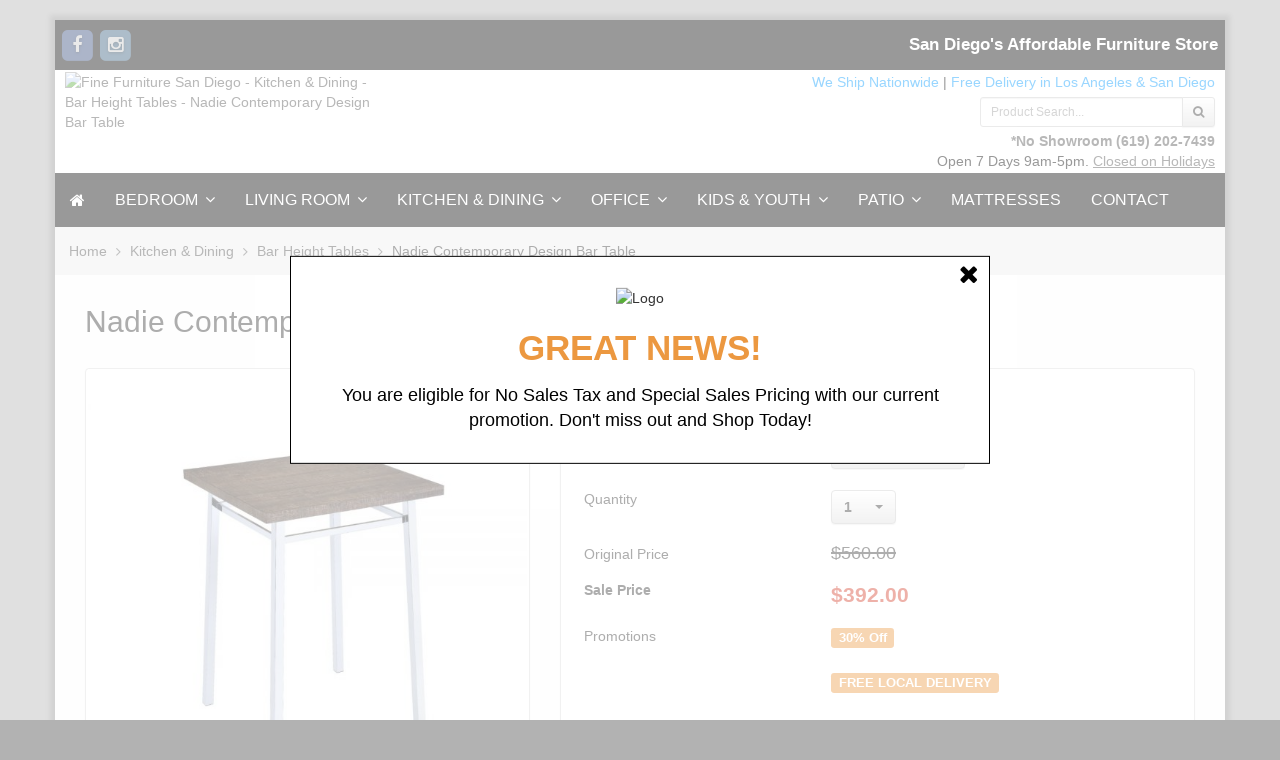

--- FILE ---
content_type: text/html; charset=UTF-8
request_url: https://www.finefurnituresandiego.com/nadie-contemporary-design-bar-table.html
body_size: 14347
content:
<!DOCTYPE html>
<html lang="en">
    <head>
        <meta charset="utf-8" />
        <title>Nadie Contemporary Design Bar Table</title>




<meta name="description" content="The Nadie bar height table is a contemporary design piece with a stylish chrome base and features a beautiful oak medium brown toned top, which complement each other well. It would make this dining table a complete modern statement for your home. This table is perfect for smaller dining spaces.">


<meta name="keywords" content="Fine Furniture San Diego, bedroom set, living room furniture" />
	
    
    
        <meta name="ROBOTS" content="INDEX,FOLLOW" />   
	





<meta property="og:title" content='Nadie Contemporary Design Bar Table'>
<meta property="og:type" content="product.item">
<meta property="og:image" content="https://www.finefurnituresandiego.com/images/P/11-322.jpg">
<meta property="og:url" content="https://www.finefurnituresandiego.com/nadie-contemporary-design-bar-table.html">
<meta property="og:description" content="The Nadie bar height table is a contemporary design piece with a stylish chrome base and features a beautiful oak medium brown toned top, which complement each other well. It would make this dining table a complete modern statement for your home. This table is perfect for smaller dining spaces.
...">
<meta property="og:site_name" content="Fine Furniture San Diego">

<meta property="product:upc" content="72595">
<meta property="product:price:currency" content="USD">
<meta property="product:price:amount" content="392.00">
<meta property="product:brand" content="ACME">
<meta property="product:availability" content="instock">








<meta http-equiv="X-UA-Compatible" content="IE=edge">

<meta name="format-detection" content="telephone=no">




<meta name="viewport" content="width=device-width, initial-scale=1.0, maximum-scale=1.0, user-scalable=no">





                                                                                                          
                               <style type="text/css"> <!--   --> </style>                                 <style type="text/css"> <!--   --> </style>        

<link rel="shortcut icon" href="https://www.finefurnituresandiego.com/skin/reboot/ico/favicon.ico?v=1" type="image/x-icon" />


<link rel="canonical" href="https://www.finefurnituresandiego.com/nadie-contemporary-design-bar-table.html">

<base href="https://www.finefurnituresandiego.com/" />

      
          
        <link rel="stylesheet" type="text/css" href="https://www.finefurnituresandiego.com/skin/reboot/css/themes/20.css">
  































 <style type="text/css"> .body-inner { padding:0px 30px; }   .grid-view .product-thumbnail { min-height: 200px; }    .grid-view .product-details { text-align: center !important; } .grid-view .acr-general-product-rating, .grid-view .creviews-vote-bar, .grid-view .creviews-rating-box.message.rated { width: 110px; margin: 0 auto; }    </style> 












    

  
   
  

  





  <script type="text/javascript" src='https://www.google.com/recaptcha/api.js'></script>


  
<link rel="stylesheet" type="text/css" href="https://www.finefurnituresandiego.com/var/cache/css_dir/1.6ac775d8c28cd7f08d00eb9507a0aa7b_sync.css" />
<script type="text/javascript" src="https://www.finefurnituresandiego.com/var/cache/js_dir/1.31832ee61bb345b6e1a75ad5114f47b2async.js" async="async" id="load-defer-code_js_async1"></script>
<script type="text/javascript" src="https://www.finefurnituresandiego.com/var/cache/js_dir/2.00b3d71f3405615d5a80a93ba00e7eb2_sync.js" id="load-defer-code_js_sync2"></script>

<!--[if lte IE 9]>
<script src="//oss.maxcdn.com/html5shiv/3.7.2/html5shiv.min.js"></script>
<script src="//oss.maxcdn.com/respond/1.4.2/respond.min.js"></script>
<script src="//cdnjs.cloudflare.com/ajax/libs/jquery-ajaxtransport-xdomainrequest/1.0.3/jquery.xdomainrequest.min.js"></script>
<![endif]-->



<!-- Google Tag Manager -->
<script>(function(w,d,s,l,i){w[l]=w[l]||[];w[l].push({'gtm.start':
new Date().getTime(),event:'gtm.js'});var f=d.getElementsByTagName(s)[0],
j=d.createElement(s),dl=l!='dataLayer'?'&l='+l:'';j.async=true;j.src=
'https://www.googletagmanager.com/gtm.js?id='+i+dl;f.parentNode.insertBefore(j,f);
})(window,document,'script','dataLayer','GTM-NNQMXTK');</script>
<!-- End Google Tag Manager -->


        
        
        <script type="application/ld+json">
	{
  	"@context": "http://schema.org",
  	"@type": "LocalBusiness",
  	"address": {
    "@type": "PostalAddress",
    "addressLocality": "San Diego",
    "addressRegion": "CA",
    "postalCode":"92126"
  	},
  	"description": "Visit Fine Furniture in San Diego, the Discount Furniture Store with the best deals on affordable furniture online. Shop bedroom furniture, dining, outdoor patio, and more.",
  	"name": "Fine Furniture San Diego",
  	"telephone": "619-333-6674",
  	"openingHours": "Mo,Tu,We,Th,Fr,Sa,Su 09:00-17:00",
  	"geo": {
    "@type": "GeoCoordinates",
    "latitude": "32.8857894",
    "longitude": "-118.2727775"
 		}, 			
  	"sameAs" : [ "https://www.facebook.com/FineFurnitureSanDiego",
    "https://plus.google.com/102371865787132435912",
    "https://www.instagram.com/finefurnituresandiego/",
    "https://www.yelp.com/biz/fine-furniture-san-diego-2"],
    "priceRange": "$40 - $2,500",
    "image": "https://www.finefurnituresandiego.com/skin/reboot/images/logo/logo1.png",
    "url": "https://www.finefurnituresandiego.com/"
	}
</script>
        
        

<script>
// Measure a view of product details,
// and also tracks a standard pageview of the details page.
dataLayer.push({ ecommerce: null });  // Clear the previous ecommerce object.
dataLayer.push({
  event: "view_item",  
  ecommerce: {
    currency: "USD",
    value: 392.00,  
    items: [
    {
        item_id: "20669",
        item_name: "Nadie Contemporary Design Bar Table",
        item_brand: "ACME",
        item_category: "Bar Height Tables",
        price: 392.00
    }
    ]
   }
});
</script>



    </head>
    <body>
		
            
            
        
    
                <div class="body-container container-boxed container">
            
            <header>





<div class="container-fluid header-container">



<div class="well well-header-top" >
<div class="header-top-container">
<div class="row">
<div id="top_social_02" class="col-xs-12 col-sm-12 col-md-6 mobile-center mobile-padding">

<span class="social-icons-sm">


<a class="social-icon" href="https://www.facebook.com/FineFurnitureSanDiego" target="_blank"><span class="fa-stack ttip_s" title="Facebook"><i class="fa fa-square fa-stack-2x social-facebook"></i><i class="fa fa-facebook fa-inverse fa-stack-1x"></i></span></a>





<a class="social-icon" href="https://www.instagram.com/finefurnituresandiego" target="_blank"><span class="fa-stack ttip_s" title="Instagram"><i class="fa fa-square fa-stack-2x social-instagram"></i><i class="fa fa-instagram fa-inverse fa-stack-1x"></i></span></a>





</span>

</div>
<div class="col-xs-12 col-sm-12 col-md-6 text-right mobile-center">

<div class="header-menu">
















  

      


  
<span class="minicart">




<span class="empty">
<span class="minicart_button menu-minicart">
<a class="minicart-button ajax-minicart-icon btn btn-success"><i class="fa fa-shopping-cart"></i>&nbsp;<span class="badge mc_total">

0

</span>&nbsp;<span class="caret"></span></a>
</span>
</span>




</span>



<div class="slogan-2"><strong>San Diego's Affordable Furniture Store</strong></div>



</div>


</div>
</div>
</div>
</div>



<div class="well well-header-bottom">
<div class="header-bottom-container">
<div class="row">



	<div class="col-md-5 mobile-center mobile-padding">



		
	<a href="./" title="Fine Furniture San Diego - Kitchen &amp; Dining - Bar Height Tables - Nadie Contemporary Design Bar Table"><img class="header-logo" width="254" height="100" src="/skin/reboot/images/logo/logo1.png" alt="Fine Furniture San Diego - Kitchen &amp; Dining - Bar Height Tables - Nadie Contemporary Design Bar Table"></a>




	</div>



	<div class="col-md-7 text-right mobile-center-right">



	



    <div class="col-md-12 col-pad-lft-rgt-0">



<span class="blue-text-1"><a href="https://www.finefurniturelosangeles.com/faq.html#4" style="
color:#09F !important;">We Ship Nationwide</a></span>
<span class="head_seprator"> | </span>
<span class="blue-text-1"><a href="https://www.finefurniturelosangeles.com/faq.html#6" style="
color:#09F !important;">Free Delivery in Los Angeles & San Diego</a></span>
		
		
		
		<!--  |         



           <span class="blue-text-1"><a href="https://www.finefurnituresandiego.com/faq.html#13" style=" color:#09F !important; text-decoration: none;">110% Unbeatable Price Match Guarantee!</span></a>

-->

            



        </div>	



    



    	<div class="col-md-4 text-right mobile-center-right pull-right row 12">



		


<div class="mt5" >



		<form method="post" action="search.php">
<input type="hidden" name="simple_search" value="Y" />
<input type="hidden" name="mode" value="search" />
<input type="hidden" name="posted_data[by_title]" value="Y" />
<input type="hidden" name="posted_data[by_descr]" value="Y" />
<input type="hidden" name="posted_data[by_sku]" value="Y" />
<input type="hidden" name="posted_data[search_in_subcategories]" value="Y" />
<input type="hidden" name="posted_data[including]" value="all" />
<div class="input-group input-group-sm">

	
	<input type="text" class="form-control search-input-p search-input" name="posted_data[substring]" placeholder="Product Search..." required autocomplete="off" id="dynamic_search_products" >

	
	<span class="input-group-btn">
		<button id="search-button" class="btn btn-default search-button" type="submit"><i class="fa fa-search"></i></button>
			</span>

</div>
</form>



		</div>



		


        </div>



        <div class="col-md-12 text-right mobile-center-right row respo-align">



		







        <div>



            







               <a href="https://www.finefurnituresandiego.com/contact.html" style="font-weight:bold;">*No Showroom</a> <a href="tel:1-619-202-7439"><b>(619) 202-7439</b></a><br>



               Open 7 Days 9am-5pm.
 <a href="/contact.html" style="text-decoration: underline;">Closed on Holidays</a>


        </div>







		</div>



	</div>







</div>




















</div>
</div>



</div>

</header>
            <nav>

<div class="well well-menu">
<div class="container-fluid menu-container navbar navbar-inverse">

<div id="menuzord" class="menuzord">

<span class="menuzord-brand showhide"><i class="fa fa-bars" aria-hidden="true"></i> Menu</span>

<ul class="menuzord-menu">


  <li><a href="https://www.finefurnituresandiego.com/" class="fa fa-home"></a></li>



 






    
    
<li><a href="https://www.finefurnituresandiego.com/bedroom-furniture/">Bedroom</a>
	

	
	
    <ul class="dropdown">
	<li><a href="https://www.finefurnituresandiego.com/bedroom-set/">Bedroom Sets</a>

		
	</li>

	
	
	
	<li><a href="https://www.finefurnituresandiego.com/beds/">Beds</a>

		
		
		<ul class="dropdown">
		<li><a href="https://www.finefurnituresandiego.com/all-beds/">All Beds</a>

			
		</li>

		
		
		
		<li><a href="https://www.finefurnituresandiego.com/Shop-bed-by-size/">Shop By Bed Size</a>

			
			
			<ul class="dropdown">
			<li><a href="https://www.finefurnituresandiego.com/twin-size-beds/">Twin Size Beds</a>

				
			</li>

			
			
			
			<li><a href="https://www.finefurnituresandiego.com/full-size-beds/">Full Size Beds</a>

				
			</li>

			
			
			
			<li><a href="https://www.finefurnituresandiego.com/queen-size-beds/">Queen Size Beds</a>

				
			</li>

			
			
			
			<li><a href="https://www.finefurnituresandiego.com/eastern-king-size-beds/">Eastern King Size Beds</a>

				
			</li>

			
			
			
			<li><a href="https://www.finefurnituresandiego.com/california-king-size-beds/">California King Size Beds</a>

				
			</li>

			</ul>
			
			
		</li>

		
		
		
		<li><a href="https://www.finefurnituresandiego.com/platform-beds/">Platform Beds</a>

			
		</li>

		
		
		
		<li><a href="https://www.finefurnituresandiego.com/canopy-beds/">Canopy Beds</a>

			
		</li>

		
		
		
		<li><a href="https://www.finefurnituresandiego.com/adjustable-beds/">Adjustable Beds</a>

			
		</li>

		
		
		
		<li><a href="https://www.finefurnituresandiego.com/bunk-beds/">Adult Bunk Beds</a>

			
		</li>

		
		
		
		<li><a href="https://www.finefurnituresandiego.com/japanese-beds/">Japanese Beds</a>

			
		</li>

		
		
		
		<li><a href="https://www.finefurnituresandiego.com/storage-beds/">Storage Beds</a>

			
		</li>

		
		
		
		<li><a href="https://www.finefurnituresandiego.com/sleigh-beds/">Sleigh Beds</a>

			
		</li>

		
		
		
		<li><a href="https://www.finefurnituresandiego.com/bed-frames/">Bed Frames</a>

			
		</li>

		
		
		
		<li><a href="https://www.finefurnituresandiego.com/daybed/">Daybeds</a>

			
		</li>

		</ul>
		
		
	</li>

	
	
	
	<li><a href="https://www.finefurnituresandiego.com/mattresses-and-foundations/">Mattresses & Foundations</a>

		
		
		<ul class="dropdown">
		<li><a href="https://www.finefurnituresandiego.com/mattresses/">Mattresses</a>

			
		</li>

		
		
		
		<li><a href="https://www.finefurnituresandiego.com/foundations/">Foundations</a>

			
		</li>

		
		
		
		<li><a href="https://www.finefurnituresandiego.com/futon-mattresses/">Futon Mattresses</a>

			
		</li>

		</ul>
		
		
	</li>

	
	
	
	<li><a href="https://www.finefurnituresandiego.com/chests/">Chests</a>

		
	</li>

	
	
	
	<li><a href="https://www.finefurnituresandiego.com/dressers/">Dressers</a>

		
	</li>

	
	
	
	<li><a href="https://www.finefurnituresandiego.com/makeup-vanity/">Makeup Vanities</a>

		
		
		<ul class="dropdown">
		<li><a href="https://www.finefurnituresandiego.com/makeup-vanity-table/">All Makeup Vanities</a>

			
		</li>

		
		
		
		<li><a href="https://www.finefurnituresandiego.com/makeup-vanity-seating/">Vanity Seating</a>

			
		</li>

		
		
		
		<li><a href="https://www.finefurnituresandiego.com/makeup-vanity-mirrors/">Vanity Mirrors</a>

			
		</li>

		
		
		
		<li><a href="https://www.finefurnituresandiego.com/makeup-shelves-storage/">Makeup Shelves & Storage</a>

			
		</li>

		</ul>
		
		
	</li>

	
	
	
	<li><a href="https://www.finefurnituresandiego.com/armoires/">Armoires & Wardrobes</a>

		
	</li>

	
	
	
	<li><a href="https://www.finefurnituresandiego.com/jewelry-armoire/">Jewelry Armoire</a>

		
	</li>

	
	
	
	<li><a href="https://www.finefurnituresandiego.com/media-chest/">Media Chests</a>

		
	</li>

	
	
	
	<li><a href="https://www.finefurnituresandiego.com/nightstands/">Nightstands</a>

		
	</li>

	</ul>
	
	

</li>









    
    
<li><a href="https://www.finefurnituresandiego.com/living-room-furniture/">Living Room</a>
	

	
	
    <ul class="dropdown">
	<li><a href="https://www.finefurnituresandiego.com/sofa-set/">Sofa Sets</a>

		
	</li>

	
	
	
	<li><a href="https://www.finefurnituresandiego.com/sectional-sofas/">Sectional Sofa</a>

		
	</li>

	
	
	
	<li><a href="https://www.finefurnituresandiego.com/sofas/">Sofas</a>

		
	</li>

	
	
	
	<li><a href="https://www.finefurnituresandiego.com/loveseats/">Loveseats</a>

		
	</li>

	
	
	
	<li><a href="https://www.finefurnituresandiego.com/chairs/">Living Room Chairs</a>

		
	</li>

	
	
	
	<li><a href="https://www.finefurnituresandiego.com/accent-chair/">Accent Chairs</a>

		
	</li>

	
	
	
	<li><a href="https://www.finefurnituresandiego.com/chaise/">Chaise</a>

		
	</li>

	
	
	
	<li><a href="https://www.finefurnituresandiego.com/glider-and-rocker-chairs/">Glider and Rocker Chair</a>

		
	</li>

	
	
	
	<li><a href="https://www.finefurnituresandiego.com/coffee-tables/">Coffee Tables</a>

		
	</li>

	
	
	
	<li><a href="https://www.finefurnituresandiego.com/console-and-sofa-table/">Console & Sofa Tables</a>

		
	</li>

	
	
	
	<li><a href="https://www.finefurnituresandiego.com/futon-sofa-beds/">Futon Sofa</a>

		
	</li>

	
	
	
	<li><a href="https://www.finefurnituresandiego.com/guest-bed/">Guest Bed</a>

		
	</li>

	
	
	
	<li><a href="https://www.finefurnituresandiego.com/living-room-table-sets/">Table Sets</a>

		
	</li>

	
	
	
	<li><a href="https://www.finefurnituresandiego.com/recliners/">Recliners</a>

		
	</li>

	
	
	
	<li><a href="https://www.finefurnituresandiego.com/ottomans/">Ottomans</a>

		
	</li>

	
	
	
	<li><a href="https://www.finefurnituresandiego.com/benches/">Benches</a>

		
	</li>

	
	
	
	<li><a href="https://www.finefurnituresandiego.com/cabinet/">Cabinets</a>

		
	</li>

	
	
	
	<li><a href="https://www.finefurnituresandiego.com/end-table/">End & Side Tables</a>

		
	</li>

	
	
	
	<li><a href="https://www.finefurnituresandiego.com/tv-stands/">TV Stands</a>

		
	</li>

	</ul>
	
	

</li>









    
    
<li><a href="https://www.finefurnituresandiego.com/kitchen-dining-furniture/">Kitchen & Dining</a>
	

	
	
    <ul class="dropdown">
	<li><a href="https://www.finefurnituresandiego.com/dining-sets/">Dining Table Set</a>

		
	</li>

	
	
	
	<li><a href="https://www.finefurnituresandiego.com/dining-tables/">Dining Tables</a>

		
	</li>

	
	
	
	<li><a href="https://www.finefurnituresandiego.com/dining-chairs/">Dining Chairs</a>

		
	</li>

	
	
	
	<li><a href="https://www.finefurnituresandiego.com/dining-benches/">Dining Benches</a>

		
	</li>

	
	
	
	<li><a href="https://www.finefurnituresandiego.com/counter-height-tables/">Counter Height Tables</a>

		
	</li>

	
	
	
	<li><a href="https://www.finefurnituresandiego.com/counter-height-chairs/">Counter Height Chairs</a>

		
	</li>

	
	
	
	<li><a href="https://www.finefurnituresandiego.com/counter-height-bench/">Counter Height Bench</a>

		
	</li>

	
	
	
	<li><a href="https://www.finefurnituresandiego.com/home-bars/">Home Bars</a>

		
	</li>

	
	
	
	<li><a href="https://www.finefurnituresandiego.com/bar-tables/">Bar Height Tables</a>

		
	</li>

	
	
	
	<li><a href="https://www.finefurnituresandiego.com/bar-stools/">Bar & Counter Height Stools</a>

		
	</li>

	
	
	
	<li><a href="https://www.finefurnituresandiego.com/sideboards-and-buffet-tables/">Sideboards and Buffet Tables</a>

		
	</li>

	
	
	
	<li><a href="https://www.finefurnituresandiego.com/wine-cabinets/">Wine Cabinets</a>

		
	</li>

	
	
	
	<li><a href="https://www.finefurnituresandiego.com/kitchen-islands/">Kitchen Islands</a>

		
	</li>

	</ul>
	
	

</li>









<li><a href="https://www.finefurnituresandiego.com/home-office-furniture/">Office</a>

    	

	
	
    <ul class="dropdown">
	<li><a href="https://www.finefurnituresandiego.com/desks/">Desks</a>

		
		
		<ul class="dropdown">
		<li><a href="https://www.finefurnituresandiego.com/all-desks/">All Desks</a>

			
		</li>

		
		
		
		<li><a href="https://www.finefurnituresandiego.com/computer-desks/">Computer Desks</a>

			
		</li>

		
		
		
		<li><a href="https://www.finefurnituresandiego.com/writing-desks/">Writing Desks</a>

			
		</li>

		
		
		
		<li><a href="https://www.finefurnituresandiego.com/executive-desks/">Executive Office Desks</a>

			
		</li>

		
		
		
		<li><a href="https://www.finefurnituresandiego.com/corner-desks/">Corner Desks</a>

			
		</li>

		
		
		
		<li><a href="https://www.finefurnituresandiego.com/drawing-desks/">Drawing Desks</a>

			
		</li>

		</ul>
		
		
	</li>

	
	
	
	<li><a href="https://www.finefurnituresandiego.com/office-chairs/">Office Chairs</a>

		
	</li>

	
	
	
	<li><a href="https://www.finefurnituresandiego.com/bookshelves/">Book Shelf</a>

		
	</li>

	</ul>
	
	

</li>









<li><a href="https://www.finefurnituresandiego.com/kids-furniture/">Kids & Youth</a>
    	

	
	
    <ul class="dropdown">
	<li><a href="https://www.finefurnituresandiego.com/kids-beds/">Kids & Youth Beds</a>

		
		
		<ul class="dropdown">
		<li><a href="https://www.finefurnituresandiego.com/all-kids-beds/">All Kids & Youth Beds</a>

			
		</li>

		
		
		
		<li><a href="https://www.finefurnituresandiego.com/kids-platform-bed/">Platform Beds</a>

			
		</li>

		
		
		
		<li><a href="https://www.finefurnituresandiego.com/bunk-bed/">Bunk Beds</a>

			
		</li>

		
		
		
		<li><a href="https://www.finefurnituresandiego.com/loft-bed/">Loft Beds</a>

			
		</li>

		
		
		
		<li><a href="https://www.finefurnituresandiego.com/theme-bed/">Theme Beds</a>

			
		</li>

		
		
		
		<li><a href="https://www.finefurnituresandiego.com/kids-daybeds/">Kids Daybeds</a>

			
		</li>

		</ul>
		
		
	</li>

	
	
	
	<li><a href="https://www.finefurnituresandiego.com/kids-desk/">Kids & Youth Desks</a>

		
	</li>

	
	
	
	<li><a href="https://www.finefurnituresandiego.com/kids-chair/">Kids & Youth Chair</a>

		
	</li>

	</ul>
	
	

</li>









<li><a href="https://www.finefurnituresandiego.com/patio-furniture/">Patio</a>

	
	
	
    	

	
	
    <ul class="dropdown">
	<li><a href="https://www.finefurnituresandiego.com/outdoor-dining-table-set/">Patio Dining Table Sets</a>

		
	</li>

	
	
	
	<li><a href="https://www.finefurnituresandiego.com/patio-sectional-sofa-sets/">Patio Sectional Sofa</a>

		
	</li>

	
	
	
	<li><a href="https://www.finefurnituresandiego.com/outdoor-patio-furniture-sets/">Patio Sofa</a>

		
	</li>

	
	
	
	<li><a href="https://www.finefurnituresandiego.com/fire-pits/">Fire Pits</a>

		
	</li>

	
	
	
	<li><a href="https://www.finefurnituresandiego.com/patio-daybeds/">Patio Daybeds</a>

		
	</li>

	
	
	
	<li><a href="https://www.finefurnituresandiego.com/patio-dining-tables/">Patio Dining Tables</a>

		
	</li>

	
	
	
	<li><a href="https://www.finefurnituresandiego.com/patio-loveseats/">Patio Loveseats</a>

		
	</li>

	
	
	
	<li><a href="https://www.finefurnituresandiego.com/patio-coffee-tables/">Patio Coffee Tables</a>

		
	</li>

	
	
	
	<li><a href="https://www.finefurnituresandiego.com/patio-chairs/">Patio Chairs</a>

		
	</li>

	
	
	
	<li><a href="https://www.finefurnituresandiego.com/chaise-lounges/">Chaise Lounges</a>

		
	</li>

	
	
	
	<li><a href="https://www.finefurnituresandiego.com/patio-end-tables/">Patio End Tables</a>

		
	</li>

	
	
	
	<li><a href="https://www.finefurnituresandiego.com/outdoor-benches/">Patio Benches</a>

		
	</li>

	
	
	
	<li><a href="https://www.finefurnituresandiego.com/outdoor-ottomans/">Patio Ottomans</a>

		
	</li>

	
	
	
	<li><a href="https://www.finefurnituresandiego.com/patio-umbrella/">Patio Umbrella</a>

		
	</li>

	</ul>
	
	

</li>






















<li class="visible-xs"><a href="/services.html" >Services</a></li>
<li><a href="/mattresses/" >Mattresses</a></li>
<li><a href="/contact.html" >Contact</a></li>

<!--
<li>

<a href="coupon.html">Coupon & Newsletter</a>

</li>


<li>

<a href="faq.html">FAQ</a>

</li>


<li>

<a href="financing.html">Financing & Lease-to-Own</a>

</li>


<li>

<a href="contact.html">Contact</a>

</li>

-->



</ul>

</div>

</div>
</div>

</nav>
                            
<div class="container-fluid breadcrumb-container">
<div class="well well-breadcrumb">

<ol itemscope itemtype="http://schema.org/BreadcrumbList" class="breadcrumb">
<li itemprop="ItemListElement" itemscope itemtype="http://schema.org/ListItem"><a itemprop="item" href="./" title="Fine Furniture San Diego">Home<span itemprop="name" class="hidden">Fine Furniture San Diego</span></a><meta itemprop="position" content="1" /></li><li itemprop="ItemListElement" itemscope itemtype="http://schema.org/ListItem"><a itemprop="item" href="https://www.finefurnituresandiego.com/kitchen-dining-furniture/" title="Kitchen &amp; Dining">Kitchen &amp; Dining<span itemprop="name" class="hidden">Kitchen &amp; Dining</span></a><meta itemprop="position" content="2" /></li><li itemprop="ItemListElement" itemscope itemtype="http://schema.org/ListItem"><a itemprop="item" href="https://www.finefurnituresandiego.com/bar-tables/" title="Bar Height Tables">Bar Height Tables<span itemprop="name" class="hidden">Bar Height Tables</span></a><meta itemprop="position" content="3" /></li><li itemprop="ItemListElement" itemscope itemtype="http://schema.org/ListItem"><span itemprop="item" content="https://www.finefurnituresandiego.com/https://www.finefurnituresandiego.com/product.php?productid=20669"><span itemprop="name">Nadie Contemporary Design Bar Table</span></span><meta itemprop="position" content="4" /></li></ol>

</div>
</div>


                         
            

			<main>
    <div class="container-fluid main-container">
        <div class="body-inner">
            <div class="row">
                <div class="col-md-12">
                    <div id="center-main">

    
              
      
                    
      
      


      
      
      
      
      
      
    
        <script type="text/javascript">
//<![CDATA[
var txt_out_of_stock = "Out of stock";


function FormValidation(form) {

  if (typeof(window.check_exceptions) != 'undefined' && !check_exceptions()) {
    alert(exception_msg);
    return false;
  }


  

  var selavailObj = document.getElementById('product_avail');
  var inpavailObj = document.getElementById('product_avail_input');

  if ((!selavailObj || selavailObj.disabled == true) && inpavailObj && inpavailObj.disabled == false) {
      if (!check_quantity_input_box(inpavailObj))
        return false;

  } else if ((!inpavailObj || inpavailObj.disabled == true) && selavailObj && selavailObj.disabled == false && selavailObj.value == 0) {
      if (typeof showTopMessage === 'function') {
        showTopMessage(txt_out_of_stock);
      } else {
        alert(txt_out_of_stock);
      }
      return false;
  }

  return !ajax.widgets.add2cart || !ajax.widgets.add2cart(form);
}

// Check quantity input box
function check_quantity_input_box(inp) {
  if (isNaN(inp.minQuantity))
    inp.minQuantity = min_avail;

  if (isNaN(inp.maxQuantity))
    inp.maxQuantity = product_avail;

  if (!isNaN(inp.minQuantity) && !isNaN(inp.maxQuantity)) {
    var q = parseInt(inp.value);
    if (isNaN(q)) {
      alert(substitute(lbl_product_quantity_type_error, "min", inp.minQuantity, "max", inp.maxQuantity));
      return false;
    }

    if (q < inp.minQuantity) {
      alert(substitute(lbl_product_minquantity_error, "min", inp.minQuantity));
      return false;
    }

    if (q > inp.maxQuantity && is_limit) {
      if (parseInt(inp.maxQuantity) == 0) {
        alert(txt_out_of_stock);
      } else {
        alert(substitute(lbl_product_maxquantity_error, "max", inp.maxQuantity));
      }
      return false;
    }

    if (typeof(window.check_wholesale) != 'undefined')
      check_wholesale(inp.value);

  }
  return true;
}

//]]>
</script>


<h2 class="mb20 item-title-1">Nadie Contemporary Design Bar Table</h2>






  
  
    
    <div class="product-details">
    
    
        <div class="row">
        
    
    
        <div class="col-md-5">
        
    
    
    <div class="panel panel-default panel-body respo-pad-lftrgt-0">
    
    <div class="image">
          
<div class="image-box" style="width: 445px;">
  <div class="image-container">
       <div class="popup-open" onclick="javascript: return dicon_click();"></div>   <img id="product_thumbnail" src="/skin/common_files/images/spacer.gif" data-src="https://www.finefurnituresandiego.com/images/P/11-322.jpg"alt="Nadie Contemporary Design Bar Table" title="Nadie Contemporary Design Bar Table" class="img-responsive picimg  link-img" onclick="javascript: return dicon_click();"   width="445" height="445"  />


  <span onclick="javascript: return dicon_click();"></span>

  </div>
</div>
<div class="dpimages-popup-link">

  <script type="text/javascript" src="/skin/common_files/js/images_preview.js"></script>
<script type="text/javascript">
//<![CDATA[
var lbl_close = 'Close';
var lbl_close_window = 'Close window';
var lbl_next = 'Next';
var lbl_previous = 'Previous';
//]]>
</script>


<script type="text/javascript">
//<![CDATA[
var dpimages = [
  ['https://www.finefurnituresandiego.com/images/D/11-747.jpg', 'https://www.finefurnituresandiego.com/images/D.cache.dpicon/208261.jpg', 'Bar Table'],  ['https://www.finefurnituresandiego.com/images/D/12-544.jpg', 'https://www.finefurnituresandiego.com/images/D.cache.dpicon/208262.jpg', 'Bar Table']];
var dpioptions = {iconWidth: 66, iconHeight: 66};
//]]>
</script>

</div>

<script type="text/javascript">
//<![CDATA[
var det_images_popup_data = {
  productid: 20669,
  max_x: 600,
  max_y: 600,
  product: 'Nadie Contemporary Design Bar Table'
};
var config_image_height = 445;
//]]>
</script>


  <div class="text-center mt20">
          		<div class="thumb-border ttip_s" title="Bar Table">        
        <a href="https://www.finefurnituresandiego.com/images/D/11-747.jpg" onclick="javascript: return dicon_click(1);" onmouseover="javascript: dicon_over.call(this, 'https://www.finefurnituresandiego.com/images/D.cache.dpthmbn/208261.jpg', 445, 445);" target="_blank"><img class="img-gallery" src="https://www.finefurnituresandiego.com/images/D.cache.dpicon/208261.jpg" alt="Bar Table" title="Bar Table" width="64" height="64" /></a>
	</div>
                		<div class="thumb-border ttip_s" title="Bar Table">        
        <a href="https://www.finefurnituresandiego.com/images/D/12-544.jpg" onclick="javascript: return dicon_click(2);" onmouseover="javascript: dicon_over.call(this, 'https://www.finefurnituresandiego.com/images/D.cache.dpthmbn/208262.jpg', 445, 445);" target="_blank"><img class="img-gallery" src="https://www.finefurnituresandiego.com/images/D.cache.dpicon/208262.jpg" alt="Bar Table" title="Bar Table" width="64" height="64" /></a>
	</div>
            </div>

<script type="text/javascript">
if( /Android|webOS|iPhone|iPad|iPod|BlackBerry|IEMobile|Opera Mini/i.test(navigator.userAgent) ) {
$( ".thumb-border a" ).removeAttr("onclick");
$( ".thumb-border a" ).removeAttr("href");
}
</script>


        </div>
    
        
    
        		
    
        
                    
            
              <div class="text-center" style="margin-top:20px;">
        <p align="center">
        <img width="auto" height="auto" src="/skin/reboot/images/acme.jpg" alt="ACME Logo">
        </p>
    </div>
        
              
                  
    
       
   
    
    
    
          
            
        <div class="text-center" style="margin-top:20px;">
    
    
                  
  

  
    <a class="btn btn-default" href="javascript:void(0);" onclick="javascript:return! $('li.pqa a, a[href=#pqa-collapse]').click(); return false;" title=" Read Product Q&amp;A "><i class='fa fa-question-circle'></i> Read Product Q&amp;A </a>

  

    </div>
        
        
        <div class="product-promo-ribbons" style="display:none">




</div>
        
    </div>
    
    
    
        

        <div class="mt20">
    

<div class="panel panel-default">
<div class="panel-body">
<h3 class="menu-dialog panel-title nmt  "><i class="fa fa-share-alt"></i> Share</h3>
<br>
<div data-limit="4" data-style="icons" class="don-share">



<a id="social_facebook" data-social="https://www.facebook.com/sharer.php?u=" data-url="https://www.finefurnituresandiego.com/product.php?productid=20669" class="social-icon" href="https://www.finefurnituresandiego.com/nadie-contemporary-design-bar-table.html" target="_blank"><span class="fa-stack ttip_" title="Facebook"><i class="fa fa-square fa-stack-2x social-facebook"></i><i class="fa fa-facebook fa-inverse fa-stack-1x"></i></span></a>
<script>
    $('#social_facebook').attr('href', $('#social_facebook').attr('data-social') + $('#social_facebook').attr('data-url'));
</script>





<a id="social_pinterest" data-social="https://www.pinterest.com/pin/create/button/?url=" data-url="https://www.finefurnituresandiego.com/product.php?productid=20669&media=https://www.finefurnituresandiego.com/images/P/11-322.jpg&description=Nadie Contemporary Design Bar Table" class="social-icon" href="https://www.finefurnituresandiego.com/nadie-contemporary-design-bar-table.html" target="_blank"><span class="fa-stack ttip_" title="Pinterest"><i class="fa fa-square fa-stack-2x social-pinterest"></i><i class="fa fa-pinterest fa-inverse fa-stack-1x"></i></span></a>
<script>
    $('#social_pinterest').attr('href', $('#social_pinterest').attr('data-social') + $('#social_pinterest').attr('data-url'));
</script>








</div>



 
<div class="clearing"></div>
</div>
</div>




    </div>
        
        
        
    </div>
        
    
    
    
        <div class="col-md-7 details">
        
    
<form name="orderform" method="post" action="cart.php" onsubmit="javascript: return FormValidation(this);" id="orderform">
  <input type="hidden" name="mode" value="add" />
  <input type="hidden" name="productid" value="20669" />
  <input type="hidden" name="cat" value="" />
  <input type="hidden" name="page" value="" />
  





  

<div class="panel panel-default" style="margin-bottom:0">
<div class="panel-body">
<h3 class="menu-dialog panel-title nmt  ">Options</h3>
<br>
<table class="table product-properties">



	
    
    
                    <tr style="display: none;">
      <td colspan="3">

<script type="text/javascript">
//<![CDATA[
var alert_msg = '';
//]]>
</script>
        <script type="text/javascript">
//<![CDATA[

/*
variants array:
  0 - array:
    0 - taxed price
    1 - quantity
    2 - variantid if variant have thumbnail
    3 - weight
    4 - original price (without taxes)
    5 - productcode
    6 - list_price(can be disabled from module setting)
  1 - array: variant options as classid => optionid
  2 - array: taxes as taxid => tax amount
  3 - wholesale prices array:
    0 - quantity
    1 - next quantity
    2 - taxed price
    3 - taxes array: as taxid => tax amount
    4 - original price (without taxes)
  4 - extra fields
*/
var variants = [];

/*
modifiers array: as clasid => array: as optionid => array:
  0 - price_modifier
  1 - modifier_type
  2 - taxes array: as taxid => tax amount
*/
var modifiers = [];
/* names array: as classid => class name */
var names = [];
names[65361] = {class_name: "Furniture Care Kit", options: []};
names[65361]['options'][224309] = "Please Select";
names[65361]['options'][224310] = "Yes";
names[65361]['options'][224311] = "No, Thank you";
modifiers[65361] = {};
modifiers[65361][224309] = [0.00,'$',{}];
modifiers[65361][224310] = [84.99,'$',{}];
modifiers[65361][224310][2][0] = 0;
modifiers[65361][224311] = [0.00,'$',{}];

/*
taxes array: as taxid => array()
  0 - calculated tax value for default product price
  1 - tax name
  2 - tax type ($ or %)
  3 - tax value
*/
var taxes = [];

/* exceptions to hide array: as exctionid => array: as clasid => optionid */
var exceptions2hide = false;

/* exceptions array: as exctionid => array: as clasid => optionid */
var exceptions = [];

/*
_product_wholesale array: as id => array:
  0 - quantity
  1 - next quantity
  2 - taxed price
  3 - taxes array: as taxid => tax amount
  4 - original price (without taxes)
*/
var product_wholesale = [];
var _product_wholesale = [];

/* default product_extra_fields array: as fieldid => value */
var product_extra_fields = [];
product_extra_fields[5] = 'Free Local Delivery in 5-7 Business Days';
product_extra_fields[8] = '30\"W X 30\"D X 42\"H';
product_extra_fields[10] = '1 Year Limited Manufacturer Warranty';
product_extra_fields[13] = 'Coaster Furniture';

var product_image = new Image();
product_image.src = "https://www.finefurnituresandiego.com/images/P/11-322.jpg";
var exception_msg = "Sorry, this combination of product options is not available.";
var exception_msg_html = "Sorry, this combination of product options is not available.";
var txt_out_of_stock = "Out of stock";
var pconf_price = 0;
var default_price = 392.00;
var alter_currency_rate = 0.75;
var lbl_no_items_available = "No items available";
var txt_items_available = "{{items}} in stock";
var list_price = 560.00;
var price = 392.00;
var orig_price = 392.00;
var mq = 15;
var dynamic_save_money_enabled = true;
var quantity_input_box_enabled = false;
var max_image_width = 445;
var max_image_height =445;

var lbl_item = "Item";
var lbl_items = "Items";
var lbl_quantity = "Quantity";
var lbl_price = "Price";
var txt_note = "Note";
var lbl_including_tax = "including {{tax}}";
var po_js_use_list_price_variants = 'N';
var dmo_need_update_block = false;

//]]>
</script>
      </td>
    </tr>
          
            <tr>
        <td class="property-name product-input">
                      Furniture Care Kit
                  </td>
        <td class="property-value" colspan="2">

                                
          
            <select id="po65361" class="auto-width" name="product_options[65361]" onchange="javascript: check_options();" >

              
                <option value="224309" selected="selected">
                Please Select                </option>

              
                <option value="224310">
                Yes&nbsp;(+$84.99)                </option>

              
                <option value="224311">
                No, Thank you                </option>

                          </select>
                    
        </td>
      </tr>
    
  

      
      <tr class="quantity-row" >

        
          <td class="property-name product-input">
                          Quantity
                      </td>
          <td class="property-value qtyval" colspan="2">

<script type="text/javascript">
//<![CDATA[
var min_avail = 1;
var avail = 15;
var product_avail = 1000;
//]]>
</script>

			
						
            <select id="product_avail" class="auto-width" name="amount" onchange="javascript: check_wholesale(this.value);">
                <option value="1">1</option>
                                                                                                      <option value="2">2</option>
                                                                        <option value="3">3</option>
                                                                        <option value="4">4</option>
                                                                        <option value="5">5</option>
                                                                        <option value="6">6</option>
                                                                        <option value="7">7</option>
                                                                        <option value="8">8</option>
                                                                        <option value="9">9</option>
                                                                        <option value="10">10</option>
                                                                        <option value="11">11</option>
                                                                        <option value="12">12</option>
                                                                        <option value="13">13</option>
                                                                        <option value="14">14</option>
                                                                        <option value="15">15</option>
                                                            </select>
			
						

            
          </td>

        
      </tr>
      
             <tr>
        <td class="property-name product-taxed-price">Original Price</td>
        <td class="property-value product-taxed-price" colspan="2"><span class="currency">$560.00</span></td>
      </tr>
    
        <tr>
      <td class="property-name"><strong>Sale Price</strong></td>
      <td class="property-value" colspan="2">

      
        <span class="product-price-value product-price text-success" ><span class="currency">$<span id="product_price">392.00</span></span></span>
        <span class="product-market-price"></span>
		  <!--
		<a class="lessprice" href="JavaScript:;" onclick="window.open('http://www.finefurnituresandiego.com/seenitforless_page.php?url=/nadie-contemporary-design-bar-table.html&prodname=Nadie Contemporary Design Bar Table','mywindow','width=650,height=560,top=50,left=300,scrollbars=yes,location=0,statusbar=no,status=no')" class="seenitforlesstext"><span class="seenitforlesstext" style="font-size: 12px;text-decoration: underline;">Lowest Price Guaranteed</span></a>
-->
        
        
      
      </td>
    </tr>
          
            <tr>
        <td class="property-name product-taxed-price">Promotions</td>
        <td class="property-value product-taxed-price" colspan="2"><h4 class="nmt"><span class="label label-success lb-offr"> 30% Off</span></h4></td>
      </tr>
            
           

      
      
        
   <!-- <tr>
      <td class="property-name">&nbsp;</td>
      <td class="property-value" colspan="2"><a href="/financing/" target="_blank" class="btn btn-default btn-lg btn-mobile btn-warning fnc">FINANCING</a></td>    
    </tr>-->
    
        <tr>
      <td class="property-name">&nbsp;</td>
      <td class="property-value" colspan="2"><h4 class="nmt"><span class="label label-info">FREE LOCAL DELIVERY</span></h4></td>
    </tr>
	    
    <tr>
      <td class="property-name">&nbsp;</td>
      <td class="property-value" colspan="2">
      	<div>

                    
              

                


 
 

		  
  
    


  <button class="btn btn-default btn-lg btn-mobile gt-add-cart add-to-cart-button btn-primary btn-success" type="submit" title=" Add to Cart"><i class="fa fa-shopping-cart"></i> Add to Cart</button>


	
 
        
                        
                        
                      
                      
                    
            

<br />
<div class="qa-ask row" style="border-bottom: 0px; display: block; padding-left: 15px; margin-bottom: 0px;">
<a style="background-color: #ec9840 !important; padding: 0.15em .5em .20em;" title="Check Stock" rel="nofollow" class="ask qa-popup" onclick="javascript: return! popupOpen(xcart_web_dir + '/popup_ask.php?productid=20669'); return false;" href="javascript:void(0);">Click to Check Stock</a>
</div>

        
        </div>
      </td>
    </tr>

  </table>



  
    
  
 
<div class="clearing"></div>
</div>
</div>




  <br>
  


<div class="panel panel-default">
<div class="panel-body">
<h3 class="menu-dialog panel-title nmt  ">Details</h3>
<br>


<table class="table product-properties">







	
    <tr>

      <td class="property-name">Reviews</td>

      <td class="property-value" colspan="2">

        <div class="acr-general-product-rating">
    <table class="acr-container">
  <tr>
    <td class="rating-box">
      
      <div style="width: 110px" onclick="goToReviews(event)">    
    
<div class="acr-rating-box rating">
  
  <div class="acr-vote-bar ttip_n" title="">

    
  <span>
      </span>
  
    
  <span>
      </span>
  
    
  <span>
      </span>
  
    
  <span>
      </span>
  
    
  <span>
      </span>
  
  
  </div>

</div></div>
    </td>
      </tr>
  <tr>
    <td colspan="1"><div class="acr-static-popup-container"></div></td>
  </tr>
</table>
</div>




      </td>

    </tr>

	


    


    


    
      
        <tr>
      <td class="property-name">Delivery Estimate</td>
      <td class="property-value" colspan="2">Free Local Delivery in 5-7 Business Days</td>
    </tr>
              <tr>
      <td class="property-name">Dimensions</td>
      <td class="property-value" colspan="2">30"W X 30"D X 42"H</td>
    </tr>
                <tr>
      <td class="property-name">Warranty</td>
      <td class="property-value" colspan="2">1 Year Limited Manufacturer Warranty</td>
    </tr>
            

    


    


    
      

    


</table>







<div class="usa-logo" style="padding-left:10px;"><img class="img-responsive" src="/skin/common_files/images/free-local-delivery-logo.jpg" alt="Free Local Delivery"/></div><br />





 
<div class="clearing"></div>
</div>
</div>






</form>

<script type="text/javascript">
//<![CDATA[
setTimeout(check_options, 200);
//]]>
</script>


    
        </div>
    
    

        <div class="col-md-12">
    			

<div class="panel panel-default">
<div class="panel-body">
<h3 class="menu-dialog panel-title nmt  ">Product Description</h3>
<br>	<table><tr><td>The Nadie bar height table is a contemporary design piece with a stylish chrome base and features a beautiful oak medium brown toned top, which complement each other well. It would make this dining table a complete modern statement for your home. This table is perfect for smaller dining spaces.

<br>
<br>

<b>Product Details:</b><ul>
<li>Finish: Oak & Chrome Finish</li>
<li>Material: Wood, Veneer (Paper), Composite Wood</li>
<li>KD (Knock Down), Square Leg Table (NO Storage)</li>
<li>Wooden Top: Oak Finish, Wood Grain Paper, PB</li>
<li>Metal Square Leg: Chrome Finish</li>
</ul>

<b>Product Dimensions:</b><ul>
<li>Bar Table: 30"W X 30"D X 42"H</li>
</ul>

  <br /><br />
<b>Furniture Care Kit:</b>
<br />   
PRESERVE YOUR FURNITURE. SAVE THE ENVIRONMENT. Each of our care products is designed with the environment in mind. All formulas are water-based, non-aerosol, and produced in a solar-powered facility with a responsible water system. Use them to help extend the life of your fabric chair, leather sofa, or wooden bed. Keep your furniture longer, so in your own way you can help save the environment, too. All Furniture care products are made in the USA with foreign and domestic materials. See individual bottles and packaging for directions and warnings. Volume: 8 oz. per bottle
<br><br>
<ul>
<li>FURNITURE POLISH - Improves appearance of finished wood surfaces by removing dust and fingerprints.</li>
<li>UPHOLSTERY CLEANER - Cleans tough stains on fabric, leather, and vinyl to help prolong the life of your furniture.</li>
<li>LEATHER CONDITIONER - Aids in revitalizing your leather and vinyl furniture to its restored condition.</li>
<li>FURNITURE PROTECTOR - Helps repel liquids, dirt, and stain from all types of furniture materials.</li>
	</ul>
<br>
<img src="/images/custom/furniture-care-kit1.jpg" class="img-responsive">		
		

  <br /><br />
<h3 class="menu-dialog panel-title nmt  ">Delivery/Shipping Options:</h3>
<br />
Fine Furniture San Diego, offers several levels of shipping and delivery services that you can choose from. Please select the option that works best for you on our check out page.
<br /><br />
<b>Free Local Delivery (Local Residents Only):</b>
<br />
Your order will be delivered to the curbside of your home with a 30 minute - 1 hour call ahead from our delivery driver. He will drop it off at the curbside of your home, you are responsible for transporting your order from the curbside into your home. 
<br /><br />

<b>Inside Delivery (Local Residents Only):</b>
<br />
Your order will be delivered into the threshold of your home (first room of entry and or garage) please note that extra fees apply if there are stairs involved. Driver will not set up and or unpack your items as this is an inside delivery service without assembly service.  
<br /><br />
<b>White Glove in Home Assembly (Local Residents Only):</b>
<br />
Your order will be delivered into your home and in your room of choice with a 30 minute - 1 hour call ahead from our delivery driver. Our furniture installation technician will unpack your furniture, set it up in the room of choice, and remove all packaging debris post installation. This is a full white glove service, kick back, relax, and enjoy your new furniture without lifting a finger! For locations with stairs involved, additional charges may apply. 
   <br /><br />
   
<b>Free Direct Home Shipping (Out of Area Customers & Local Residents):</b>
<br />
Items in <a href="https://www.finefurnituresandiego.com/free-home-shipping/" style="text-decoration:underline;">"Free Home Shipping" category</a> ship free directly to your home. Our shipping company will give you a phone call a few days in advance to schedule a time and date for delivery. Please note that the driver is not responsible for in home delivery and or assembly for your order. The shipping company will drop off your order at the curbside of your home, please have plenty of help available and or a hand truck/dolly to transport your boxes into your home. White glove in home assembly is a separate fee that can be discussed at the time of order placement. Shipments to Alaska and Hawaii are not included. 
<br /><br />
<b>LTL Direct Home Shipping (Out of Area Customers):</b>
<br />
Some of our products do not quality for free direct home shipping for customers outside of the local area. You will see a delivery charge on the check out page for your order to ship to you with a LTL Freight Carrier. The freight company will give you a courtesy phone call a few days in advance to schedule a time and date for curbside delivery so you will know exactly when to expect them. Please have plenty of help available to help you carry in your goods since the driver is not responsible for inside delivery. Shipments to Alaska and Hawaii are not included.    
   
   </td></tr></table>
	 
<div class="clearing"></div>
</div>
</div>



	        </div>
        
    
    
        </div>
        
    
    </div>
    
  
    
  





<script type="text/javascript">
//<![CDATA[
check_options();
//]]>
</script>



  <a id="product-tabs"></a>
<ul id="product_tabs" class="nav nav-tabs">
	
		
	
		  <li class="pqa"><a href="https://www.finefurnituresandiego.com/nadie-contemporary-design-bar-table.html#pqa" data-toggle="tab">Product Q&A</a></li>  
		
	

		<li><a href="https://www.finefurnituresandiego.com/nadie-contemporary-design-bar-table.html#upsell" data-toggle="tab">Add-On Products</a></li>
	

	
	
	
	
	

		<li id="tab_creviews"><a href="https://www.finefurnituresandiego.com/nadie-contemporary-design-bar-table.html#creviews" data-toggle="tab">Product Reviews</a></li>
	
	
	

	
</ul>



<div class="tab-content">

	
	
	
	
	
	
	
		<div class="tab-pane" id="pqa">



  

<h2 class="dialog panel-title nmt rsc col-pad-top-btm-2 t-count">Product Q&A</h2>

<span class="filter-box">

</span>
<div class="clearing"></div>

<!--<hr>-->

<div id="qa-block">
    <div class="qa-ask row">
    <div>Have a question about this product? Need more information? Ask our staff.
</div>
    <div><a title="Ask Question" rel="nofollow" class="ask" onclick="javascript: return! popupOpen(xcart_web_dir + '/popup_ask.php?productid=20669'); return false;" href="javascript:void(0);">Ask Question</a></div>
  </div>
  
  
      <div class="no-qa-available row">No Q&A available for this product.</div>
    
      </div>


<div class="clearing"></div>




</div>
	
		<div class="tab-pane" id="creviews">
		
		
  






  
      
  
  
    
  
  <div class="acr-reviews-list acr-tab">

  
		<div class="alert alert-info alert-dismissable">
<button type="button" class="close" data-dismiss="alert" aria-hidden="true">&times;</button>	
        There have been no reviews
    
	</div>

  
  </div>

	<div class="row">
	<div class="col-md-6 mobile-center">
		</div>
	<div class="col-md-6 text-right mobile-center">
		  
        
    


            
  <a class="btn btn-default" title="Write a review" href="add_review.php?productid=20669" onclick="javascript: if (event) event.cancelBubble = true;">Write a review</a>


<br />

		</div>
	</div>

  

  
  

		</div>
	
	
	
		<div class="tab-pane" id="upsell">
			
  
      
	<!--  <div class="row">



<div class="col-xs-6 col-sm-4 col-md-5">

	
	
	
</div>



<div class="col-xs-6 col-sm-8 col-md-7 mb20">

	<div class="text-right">

	
	
	
	</div>

</div>



</div>
-->





<div class="row products-container">




	

	



<script type="text/javascript">
//<![CDATA[
products_data[3350] = {};
//]]>
</script>

                        
    

	<div class="item product-cell product-cell-buynow">

            <div class="panel panel-default panel-body panel-product">

			

            <div class="product-thumbnail">
            
            <a href="https://www.finefurnituresandiego.com/furniture-assembly.html"><img src="/skin/common_files/images/spacer.gif" data-src="https://www.finefurnituresandiego.com/images/T/furniture-assembly-service-h53Otg.jpg"alt="In Home Furniture Assembly Service" title="In Home Furniture Assembly Service" class="img-responsive picimg "   />
</a>

			
			            
			
            
            </div>

			

			<div class="product-details">

							<div class="product-promo-ribbons-list">






</div>
			
                <a href="https://www.finefurnituresandiego.com/furniture-assembly.html"><h3 class="product-name">In Home Furniture Assembly Service</h3></a>

				
		
				
				
                <div class="product-list-hidden">
					
				</div>
				
                <div class="product-info mt10">

					
					
					
				
					                    
					<p>

										<span class="product-price-symbol text-success">$</span><span class="product-price text-success">350.00</span> <span class="product-price-alt"></span>
					
                                        
					</p>


				
				

				</div>

				

				<div class="product-buttons">

				
				</div>

				

				
				

           </div>

                        <div class="product-promo-ribbons" style="display:none">




</div>
           
          </div>

	</div>






	

	



<script type="text/javascript">
//<![CDATA[
products_data[3349] = {};
//]]>
</script>

                        
    

	<div class="item product-cell product-cell-buynow">

            <div class="panel panel-default panel-body panel-product">

			

            <div class="product-thumbnail">
            
            <a href="https://www.finefurnituresandiego.com/furniture-hauling.html"><img src="/skin/common_files/images/spacer.gif" data-src="https://www.finefurnituresandiego.com/images/T/furniture-removal-service-zTH7Ee.jpg"alt="Old Furniture Removal Service" title="Old Furniture Removal Service" class="img-responsive picimg "   />
</a>

			
			            
			
            
            </div>

			

			<div class="product-details">

							<div class="product-promo-ribbons-list">






</div>
			
                <a href="https://www.finefurnituresandiego.com/furniture-hauling.html"><h3 class="product-name">Old Furniture Removal Service</h3></a>

				
		
				
				
                <div class="product-list-hidden">
					
				</div>
				
                <div class="product-info mt10">

					
					
					
				
					                    
					<p>

										<span class="product-price-symbol text-success">$</span><span class="product-price text-success">349.00</span> <span class="product-price-alt"></span>
					
                                        
					</p>


				
				

				</div>

				

				<div class="product-buttons">

				
				</div>

				

				
				

           </div>

                        <div class="product-promo-ribbons" style="display:none">




</div>
           
          </div>

	</div>






	

	

	

	

</div>



  <div class="text-right">
    
  </div>


  
  

		</div>
	
	
<br>
</div>
<script type="text/javascript">
$(document).ready(function(){
						$('ul#product_tabs  a[href$=\'#upsell\']').tab('show');
			});
</script>







<div class="hdivider"><a class="scroll_to_top pull-right" href="javascript:;">Back to Top <i class="fa fa-angle-up"></i></a></div>



<script type="application/ld+json">
{
 "@context":"http://schema.org/",
 "@type":"Product",
 "name":"Nadie Contemporary Design Bar Table",
 "image":["https://www.finefurnituresandiego.com/images/P/11-322.jpg","https://www.finefurnituresandiego.com/images/D/11-747.jpg","https://www.finefurnituresandiego.com/images/D/12-544.jpg"],
 "description":"The Nadie bar height table is a contemporary design piece with a stylish chrome base and features a beautiful oak medium brown toned top, which complement each other well. It would make this dining table a complete modern statement for your home. This table is perfect for smaller dining spaces.&...",
 "sku":"72595", 
 "gtin14":"00021032212155",
 "brand":{"@type":"Organization","name":"ACME"},
 "offers":{
  "@type":"Offer",
  "priceCurrency":"USD",
  "price":"392.00",
  "url":"https://www.finefurnituresandiego.comhttps://www.finefurnituresandiego.com/nadie-contemporary-design-bar-table.html",
  "availability":"http://schema.org/InStock"
 }
}
</script>



    
    

     



      
    
</div>


                </div>
            </div>
        </div>
    </div>
</main>
	


            
            <footer id="footer">
<div class="container-fluid footer-container">



<div class="well well-footer-top">
<div class="footer-top-container">
<div class="row">

	<div class="col-xs-12 col-sm-6 col-md-3">
		<div class="subheader_01"><h4>Navigation</h4></div>

<ul class="angles footer">
	<li><a href="furniture.html">Digital Showroom</a></li>
	<li><a href="/free-home-shipping/">Free Home Shipping</a></li>    
	<li><a href="blog/">Fine Furniture Blog</a></li>
	<li><a href="/delivery-pictures.html">In-Home Delivery Pictures</a></li>

    <li><a href="search.php">Product Search</a></li>
</ul>
	</div>

	<div class="col-xs-12 col-sm-6 col-md-3">
		<div class="subheader_01"><h4>Shop by Style</h4></div>

<ul class="angles footer">


	<li><a href="https://www.finefurnituresandiego.com/modern/">Modern Furniture</a></li>
	<li><a href="https://www.finefurnituresandiego.com/traditional/">Traditional Furniture</a></li>
	<li><a href="https://www.finefurnituresandiego.com/transitional/">Transitional Furniture</a></li>

	<li><a href="https://www.finefurnituresandiego.com/mid-century-modern/">Mid-Century Furniture</a></li>	
   	<li><a href="https://www.finefurnituresandiego.com/farmhouse/">Farmhouse Furniture</a></li>
   	<li><a href="https://www.finefurnituresandiego.com/glam/">Glam Furniture</a></li>
   	<li><a href="https://www.finefurnituresandiego.com/industrial/">Industrial Furniture</a></li>	
   	<li><a href="https://www.finefurnituresandiego.com/rustic/">Rustic Furniture</a></li>	

</ul>	
	</div>

	<div class="col-xs-12 col-sm-6 col-md-3">
		<div class="subheader_01"><h4>Information</h4></div>


<ul class="angles footer">
			<li><a href="https://www.finefurnituresandiego.com/faq.html">FAQ</a></li>
				<li><a href="https://www.finefurnituresandiego.com/terms-conditions.html">Terms &amp; Conditions</a></li>
				<li><a href="https://www.finefurnituresandiego.com/privacy-statement.html">Privacy statement</a></li>
				<li><a href="https://www.finefurnituresandiego.com/purchase-options.html">Financing and Lease-to-Own</a></li>
		</ul>


	</div>

	<div class="col-xs-12 col-sm-6 col-md-3">
		<div class="subheader_01"><h4>About Us</h4></div>

<ul class="angles footer">

	    <li><a href="about.html">About Us</a></li>	
	    <li><a href="testimonials.html">Testimonials</a></li>
	<li><a href="contact.html">Contact Form</a></li>
	<li>Phone: (619) 202-7439</li>
	<li>Fax: (619) 202-7439</li>
</ul>
	
    <div id="top_social_01">
<br />
<span class="social-icons-sm">


<a class="social-icon" href="https://www.facebook.com/FineFurnitureSanDiego" target="_blank"><span class="fa-stack ttip_s" title="Facebook"><i class="fa fa-square fa-stack-2x social-facebook"></i><i class="fa fa-facebook fa-inverse fa-stack-1x"></i></span></a>





<a class="social-icon" href="https://www.instagram.com/finefurnituresandiego" target="_blank"><span class="fa-stack ttip_s" title="Instagram"><i class="fa fa-square fa-stack-2x social-instagram"></i><i class="fa fa-instagram fa-inverse fa-stack-1x"></i></span></a>





</span>
</div>
    
    </div>

</div>
</div>
</div>



<div class="well well-footer-bottom">
<div class="footer-bottom-container">
<div class="text-center mobile-padding">
<div class="payment-logos">
<ul>

	<li><img width="auto" height="auto" src="/skin/common_files/images/spacer.gif" data-src="/skin/reboot/images/payment/footeriocns.png" class="img-responsive" alt=""></li>
	
	

</ul>
</div>

<br>

<p>Copyright &copy; 2012-2026 Fine Furniture San Diego</p>
</div>
</div>
</div>



</div>
</footer>


<div class="popup__overlay popup__overlay_request">
  <div class="popup_free_shipping">
   <div class="popup__close close-request"></div>
   <img src="/skin/reboot/images/logo/logo1.png" alt="Logo" />
   <h2 class="modal-title">Great News!</h2>
   <h4>You are eligible for No Sales Tax and Special Sales Pricing with our current promotion. Don't miss out and Shop Today!</h4>
  </div>
</div>



        </div>

        
        
        
                    <div class="floater-icons">


<p>
<a class="floater-link scroll_to_top" href="javascript:;">
<span class="fa-stack ttip_w" title="Back to Top">
	<i class="fa fa-square fa-stack-2x floater-top"></i>
	<i class="fa fa-angle-up fa-inverse fa-stack-1x"></i>
</span>
</a>
</p>

</div>
        
        
<script>
jQuery.browser = {};
jQuery.browser.mozilla=/mozilla/.test(navigator.userAgent.toLowerCase())&&!/webkit/.test(navigator.userAgent.toLowerCase());
jQuery.browser.webkit=/webkit/.test(navigator.userAgent.toLowerCase());
jQuery.browser.opera=/opera/.test(navigator.userAgent.toLowerCase());
jQuery.browser.msie=/msie/.test(navigator.userAgent.toLowerCase());
</script>













































  
  










<script>
$(document).ready(function(){
	var mtrigger;
	if (bowser.android || bowser.ios || bowser.blackberry || bowser.windowsphone || bowser.firefoxos || bowser.firefoxos) {
		$mtrigger = "click"
	}else{
		$mtrigger = "hover"
	}
	$("#menuzord").menuzord({
		trigger: $mtrigger,
		align: "left",
		showSpeed: 250,
		hideSpeed: 250,
		showDelay: 0,
		hideDelay: 0,
		effect: "fade",
		animation: "",
		indicatorFirstLevel: " <i class='fa fa-angle-down'></i>",
		indicatorSecondLevel: "<i class='fa fa-angle-right'></i>",
		responsive: true,
		scrollable: true,
		scrollableMaxHeight: 430,
		indentChildren: true,
	});
});
</script>








        
        







        <script type="text/javascript" src="https://www.finefurnituresandiego.com/var/cache/js_dir/3.706144dfbbef8179019a7a592008b08f_sync.js" id="load-defer-code_js_sync3"></script>

        
</body>
</html>


--- FILE ---
content_type: application/javascript
request_url: https://www.finefurnituresandiego.com/var/cache/js_dir/3.706144dfbbef8179019a7a592008b08f_sync.js
body_size: 108212
content:
var lbl_error='Error';var txt_minicart_total_note='Order subtotal does not cover discounts and extra costs like shipping charges, etc. The final cost of the order will be calculated at the checkout page.';ajax.widgets.minicart=function(elm){if(!elm){elm=$('.menu-minicart')}else{elm=$(elm)}
elm.each(function(){if(!this.minicartWidget)
new ajax.widgets.minicart.obj(this)});return!0}
ajax.widgets.minicart.obj=function(elm){this.elm=$(elm);elm.minicartWidget=this;var s=this;$(ajax.messages).bind('cartChanged',function(e,data){return s._add2cartListener(data)});this._minicartReposition=function(e){return s.minicartReposition(e)}
this._callbackMB=function(e){s.click2Minicart=!0;return s.minicartVisible?s.hideMinicart():s.showMinicart()}
this._callbackUM=function(responseText,textStatus,XMLHttpRequest){return s._callbackUpdateMinicart(responseText,textStatus,XMLHttpRequest)}
this._deleteItem=function(e){return!s.deleteItem(this,e)}
this._updateCart=function(e){return!s.updateCart(this,e)}
this._clearCart=function(){return!s.clearCart()}
this._showCheckoutPopup=function(e){return s.checkoutPopupVisible?!s.hideCheckoutPopup(this,e):!s.showCheckoutPopup(this,e)}
if(this.elm.hasClass('ajax-minicart')){this._constructMinicartButton()}
$('body').click(function(){if(!s.click2Minicart)
s.hideMinicart();s.click2Minicart=!1})}
ajax.widgets.minicart.obj.prototype.errorTTL=3000;ajax.widgets.minicart.obj.prototype.minicartBorder=0;ajax.widgets.minicart.obj.prototype.elm=!1;ajax.widgets.minicart.obj.prototype.minicart=!1;ajax.widgets.minicart.obj.prototype.minicartButton=!1;ajax.widgets.minicart.obj.prototype.minicartState=!1;ajax.widgets.minicart.obj.prototype.minicartVisible=!1;ajax.widgets.minicart.obj.prototype.minicartChanged=!1;ajax.widgets.minicart.obj.prototype.checkoutPopupVisible=!1;ajax.widgets.minicart.obj.prototype.isReady=function(){return this.minicart.length>0&&this.checkElement()}
ajax.widgets.minicart.obj.prototype.checkElement=function(elm){if(!elm)
elm=this.elm;return elm&&elm.hasClass('menu-minicart')}
ajax.widgets.minicart.obj.prototype.updateTotal=function(){return this.checkElement()&&ajax.core.loadBlock($('span.badge.mc_total',this.elm),'minicart_total')}
ajax.widgets.minicart.obj.prototype.updateCartLinks=function(){return this.checkElement()&&ajax.core.loadBlock($('div.cart-checkout-links',this.elm),'minicart_links')}
ajax.widgets.minicart.obj.prototype.updateMinicart=function(){if(!this.isReady())
return!1;this._markMinicartBoxAsLoaded();return ajax.core.loadBlock(this.minicart,'minicart',{},this._callbackUM)}
ajax.widgets.minicart.obj.prototype.showMinicart=function(){this._constructMinicartBox();if(this.minicartVisible)
return!1;this.minicartButton.addClass('btn-default');if(this.minicartState==1||this.minicartChanged){this._markMinicartBoxAsLoaded();this.updateMinicart()}
if(this._iframe){this._iframe.show()}
this.minicart.show();this.minicartVisible=!0;this.minicartReposition();return!0}
ajax.widgets.minicart.obj.prototype.hideMinicart=function(){if(!this.minicart||!this.minicartVisible)
return!1;this.minicartButton.removeClass('btn-default');if(this.checkoutPopupVisible)
this.hideCheckoutPopup();this.minicart.hide();if(this._iframe){this._iframe.hide()}
this.minicartVisible=!1;return!0}
ajax.widgets.minicart.obj.prototype.minicartReposition=function(){if(!this.isReady()||!this.minicartVisible)
return!1;if(this.elm.parents().filter('#left-bar').length>0||this.elm.hasClass('left-dir-minicart')){var l=$('.ajax-minicart-icon',this.elm).position().left;var ml=$('.ajax-minicart-icon',this.elm).css('margin-left');if(ml){ml=parseInt(ml);if(isNaN(ml))
ml=0}
l+=ml;this.minicart.css('left',l-this.minicartBorder)}else if(this.elm.parents().filter('#right-bar').length>0||this.elm.hasClass('right-dir-minicart')){var rb=$('.ajax-minicart-icon',this.elm).width()+$('.ajax-minicart-icon',this.elm).position().left;var ml=$('.ajax-minicart-icon',this.elm).css('margin-left');if(ml){ml=parseInt(ml);if(isNaN(ml))
ml=0}
rb+=ml;var pw=$('.ajax-minicart-icon',this.elm).parents().eq(0).width();this.minicart.css('right',pw-rb-this.minicartBorder)}
this._iframeReposition();return!0}
ajax.widgets.minicart.obj.prototype.deleteItem=function(item,e){if(!this.isReady()||!item||!item.href)
return!1;this._markMinicartBoxAsLoaded();return ajax.query.add({url:item.href})!==!1}
ajax.widgets.minicart.obj.prototype.updateCart=function(item,e){if(!this.isReady()||!item||!item.form)
return!1;this._markMinicartBoxAsLoaded();return ajax.query.add({type:'POST',url:xcart_web_dir+'/cart.php',data:$(item.form).serialize()})!==!1}
ajax.widgets.minicart.obj.prototype.clearCart=function(){if(!this.isReady())
return!1;this._markMinicartBoxAsLoaded();return ajax.query.add({url:xcart_web_dir+'/cart.php?mode=clear_cart'})!==!1}
ajax.widgets.minicart.obj.prototype.showCheckoutPopup=function(item,e){var p=$('.checkout-popup-link .buttons-box',this.minicart);if(this.checkoutPopupVisible||p.length==0)
return!1;$('.checkout-popup-link',this.minicart).children('a').addClass('show');if(this._iframe_checkout)
this._iframe_checkout.show();p.show();this.checkoutPopupVisible=!0;return!0}
ajax.widgets.minicart.obj.prototype.hideCheckoutPopup=function(item,e){var p=$('.checkout-popup-link .buttons-box',this.minicart);if(!this.checkoutPopupVisible||p.length==0)
return!1;$('.checkout-popup-link',this.minicart).children('a').removeClass('show');p.hide();if(this._iframe_checkout)
this._iframe_checkout.hide();this.checkoutPopupVisible=!1;return!0}
ajax.widgets.minicart.obj.prototype._add2cartListener=function(data){if(data.status==1){this._constructMinicartButton();this.updateTotal();this.updateCartLinks();if(data.isEmpty){this._cartIsEmpty()}else if(this.minicart&&this.minicartVisible){this._constructMinicartBox();this.updateMinicart()}else{this.minicartChanged=!0}}
return!0}
ajax.widgets.minicart.obj.prototype._cartIsEmpty=function(){this.hideMinicart();this._destructMinicartButton();$('.ajax-minicart-icon',this.elm).eq(0).removeClass('full').addClass('empty').parents('.full').removeClass('full').addClass('empty');$(".add-to-cart-button").removeClass(added_class).addClass(add_class);$(".add-to-cart-button").html(lbl_reboot_add);ajax.core.trigger('cartCleaned');return!0}
ajax.widgets.minicart.obj.prototype._constructMinicartBox=function(){if(this.minicart)
return!1;var p=$('.ajax-minicart-icon',this.elm).get(0).parentNode;this.minicart=$(p.appendChild(document.createElement('DIV')));this.minicart.addClass('minicart-box');$(window).resize(this._minicartReposition);var s=this;this.minicart.click(function(e){if(!s.click2CheckoutPopup)
s.hideCheckoutPopup();s.click2CheckoutPopup=!1;s.click2Minicart=!0;s.showMinicart();return!0});this.minicartState=1;this.minicartVisible=!1;return!0}
ajax.widgets.minicart.obj.prototype._markMinicartBoxAsLoaded=function(){if(this.minicart.hasClass('wait'))
return!1;var block=document.createElement('DIV');block.className='progress';this.minicart.empty().addClass('wait').append(block);this._iframeReposition();return!0}
ajax.widgets.minicart.obj.prototype._unmarkMinicartBoxAsLoaded=function(){this.minicart.removeClass('wait').children('.progress').remove();this._iframeReposition();return!0}
ajax.widgets.minicart.obj.prototype._prepareMinicart=function(){var s=this;$('.delete',this.minicart).click(this._deleteItem);$('.update-cart',this.minicart).click(this._updateCart);if($('.clear-cart a',this.minicart).length>0){$('.clear-cart',this.minicart).click(function(){return!1});$('.clear-cart a',this.minicart).click(this._clearCart)}else{$('.clear-cart',this.minicart).click(this._clearCart)}
if($('.checkout-popup-link .buttons-box',this.minicart).length>0){$('.checkout-popup-link a.link',this.minicart).click(this._showCheckoutPopup);$('.checkout-popup-link .buttons-box',this.minicart).click(function(){s.click2CheckoutPopup=!0})}
return!0}
ajax.widgets.minicart.obj.prototype._displayMinicartError=function(){this.minicart.empty().html(lbl_error).addClass('error');return!0}
ajax.widgets.minicart.obj.prototype._constructMinicartButton=function(){if(this.minicartButton)
return!1;this.minicartButton=$('.ajax-minicart-icon',this.elm);if(this.minicartButton.length==0)
return!1;this.elm.addClass('ajax-minicart');$('.ajax-minicart-icon',this.elm).eq(0).removeClass('empty').addClass('full').parents('.empty').removeClass('empty').addClass('full');this.minicartButton.addClass('minicart-button').click(this._callbackMB);return!0}
ajax.widgets.minicart.obj.prototype._destructMinicartButton=function(){if(!this.minicartButton)
return!1;this.elm.removeClass('ajax-minicart full-mini-cart');this.minicartButton.removeClass('minicart-button').unbind('click',this._callbackMB);this.minicartButton=!1;return!0}
ajax.widgets.minicart.obj.prototype._callbackUpdateMinicart=function(responseText,textStatus,XMLHttpRequest){this._unmarkMinicartBoxAsLoaded();if(this.minicartState==1){if(XMLHttpRequest.status==200){this.minicartState=2}else{this._displayMinicartError();var s=this;setTimeout(function(){s.hideMinicart();s._destructMinicartButton()},this.errorTTL)}}
if(XMLHttpRequest.status==200){this.minicartChanged=!1;this._prepareMinicart()}else if(XMLHttpRequest.getResponseHeader('X-Request-Error-Code')==1){this._cartIsEmpty()}else{this._displayMinicartError();var s=this;setTimeout(function(){s.hideMinicart();s._destructMinicartButton()},this.errorTTL)}
return!0}
ajax.widgets.minicart.obj.prototype._iframeReposition=function(){if(!this._iframe)
return!1;var pos=this.minicart.position();this._iframe.css({top:pos.top+'px',left:pos.left+'px'}).width(this.minicart.width()).height(this.minicart.height());var box=$('.checkout-popup-link .buttons-box',this.minicart);if(box.length>0){pos=box.position();this._iframe_checkout.css({top:pos.top+'px',left:pos.left+'px'}).width(box.width()).height(box.height())}
return!0}
$(ajax).bind('load',function(){return ajax.widgets.minicart()});var saved_product_thumbnail=!1;var outImgTO=!1;function dicon_over(url,w,h){var img=document.getElementById('product_thumbnail');if(!img)
return!1;if(outImgTO){clearTimeout(outImgTO);outImgTO=!1}
if(!saved_product_thumbnail){saved_product_thumbnail=new Image();saved_product_thumbnail.src=getImgSrc(img);saved_product_thumbnail.width=img.width;saved_product_thumbnail.height=img.height}
if(!this.onmouseout)
this.onmouseout=dicon_out;w=saved_product_thumbnail.width;return dicon_set_image(url,w,h)}
function dicon_out(){outImgTO=setTimeout(function(){dicon_set_image(saved_product_thumbnail.src,saved_product_thumbnail.width,saved_product_thumbnail.height)},100);return!0}
function dicon_set_image(src,w,h){var img=document.getElementById('product_thumbnail');if(!img)
return!1;if(img.width==w&&img.height==h){img.src=src;return!0}
img.style.display='none';img.width=w;img.height=h;setTimeout(function(){img.onload=dicon_show;img.src=src},50);return!0}
function dicon_click(index){if(!det_images_popup_data)
return!0;setTimeout(function(){imagesPreviewShow('dpi',dpimages,dpioptions,index-1)},100);return!1}
function dicon_show(){this.style.display='';return!0}
$(document).ready(function(){$('#email').blur(function(){$('#email_note').hide()}).focus(function(){showNote('email_note',this)});links=$('.useful-yes, .useful-no');links.click(function(){voteForReview(this);return!1});function voteForReview(obj){$obj=$(obj);var $useful_block=$obj.parent('div');var $waiting_block=$obj.parent('div').children('.wait');$waiting_block.show();var href=$obj.attr('href');$.get(href,function(data){$waiting_block.hide();if(!data){return!1}
$useful_block.html(data);newlinks=$('.useful-yes, .useful-no');newlinks.click(function(){voteForReview(this);return!1})});return!1};var static_popup_container='div.acr-static-popup-container';var popup_internal_container_class='acr-popup-internal-container';var dropdown_button_selector='.acr-general-product-rating .dropdown-button';$(dropdown_button_selector).click(function(){if(this._state==2)return!1;if(this._visible==!0){hideDetailedRatings(this)}else{displayDetailedRatings(this)}
return!1});$('body').click(function(){hideAllDetailedRatings()});function displayDetailedRatings(obj){if(obj._state==2){return!1}
var $obj=$(obj);if(!obj._href){var href=$obj.children('a').filter(':first').attr('href');obj._href=href}
if(!obj._href)
return!1;obj._visible=!0;obj._state=2;changeButtonState(obj,'up');var dynamic_popup_container=document.createElement('DIV');$(dynamic_popup_container).addClass(popup_internal_container_class);var content=document.createElement('DIV');$(dynamic_popup_container).append(content);var $static_container=$obj.parentsUntil('div').parent('div').find(static_popup_container).first();$static_container.append(dynamic_popup_container);$.get(obj._href,function(data){obj._state=1;$('.acr-popup-internal-container').css('border','none').css('box-shadow','none');if(!data){return!1}
$(dynamic_popup_container).append(data);$(dynamic_popup_container).click(function(e){e.stopPropagation()})})}
function hideDetailedRatings(obj){changeButtonState(obj,'down');obj._visible=!1;obj._state=1;$remove_block=$(obj).parents('div').find(static_popup_container).children('.'+popup_internal_container_class);$remove_block.fadeOut(100,function(){$remove_block.remove()})}
function hideAllDetailedRatings(target){$(dropdown_button_selector).each(function(){if(this._visible){hideDetailedRatings(this)}})}
function changeButtonState(obj,state){$img=$(obj).children('a').children('img');if(state=='up'||state=='down'){$img.attr('src',images_dir+'/acr_reviews_dropout_'+state+'.png')}}});window.Modernizr=function(a,b,c){function C(a){j.cssText=a}function D(a,b){return C(n.join(a+";")+(b||""))}function E(a,b){return typeof a===b}function F(a,b){return!!~(""+a).indexOf(b)}function G(a,b){for(var d in a){var e=a[d];if(!F(e,"-")&&j[e]!==c)return b=="pfx"?e:!0}return!1}function H(a,b,d){for(var e in a){var f=b[a[e]];if(f!==c)return d===!1?a[e]:E(f,"function")?f.bind(d||b):f}return!1}function I(a,b,c){var d=a.charAt(0).toUpperCase()+a.slice(1),e=(a+" "+p.join(d+" ")+d).split(" ");return E(b,"string")||E(b,"undefined")?G(e,b):(e=(a+" "+q.join(d+" ")+d).split(" "),H(e,b,c))}function J(){e.input=function(c){for(var d=0,e=c.length;d<e;d++)u[c[d]]=c[d]in k;return u.list&&(u.list=!!b.createElement("datalist")&&!!a.HTMLDataListElement),u}("autocomplete autofocus list placeholder max min multiple pattern required step".split(" ")),e.inputtypes=function(a){for(var d=0,e,f,h,i=a.length;d<i;d++)k.setAttribute("type",f=a[d]),e=k.type!=="text",e&&(k.value=l,k.style.cssText="position:absolute;visibility:hidden;",/^range$/.test(f)&&k.style.WebkitAppearance!==c?(g.appendChild(k),h=b.defaultView,e=h.getComputedStyle&&h.getComputedStyle(k,null).WebkitAppearance!=="textfield"&&k.offsetHeight!==0,g.removeChild(k)):/^(search|tel)$/.test(f)||(/^(url|email)$/.test(f)?e=k.checkValidity&&k.checkValidity()===!1:e=k.value!=l)),t[a[d]]=!!e;return t}("search tel url email datetime date month week time datetime-local number range color".split(" "))}var d="2.8.3",e={},f=!0,g=b.documentElement,h="modernizr",i=b.createElement(h),j=i.style,k=b.createElement("input"),l=":)",m={}.toString,n=" -webkit- -moz- -o- -ms- ".split(" "),o="Webkit Moz O ms",p=o.split(" "),q=o.toLowerCase().split(" "),r={svg:"http://www.w3.org/2000/svg"},s={},t={},u={},v=[],w=v.slice,x,y=function(a,c,d,e){var f,i,j,k,l=b.createElement("div"),m=b.body,n=m||b.createElement("body");if(parseInt(d,10))while(d--)j=b.createElement("div"),j.id=e?e[d]:h+(d+1),l.appendChild(j);return f=["&#173;",'<style id="s',h,'">',a,"</style>"].join(""),l.id=h,(m?l:n).innerHTML+=f,n.appendChild(l),m||(n.style.background="",n.style.overflow="hidden",k=g.style.overflow,g.style.overflow="hidden",g.appendChild(n)),i=c(l,a),m?l.parentNode.removeChild(l):(n.parentNode.removeChild(n),g.style.overflow=k),!!i},z=function(){function d(d,e){e=e||b.createElement(a[d]||"div"),d="on"+d;var f=d in e;return f||(e.setAttribute||(e=b.createElement("div")),e.setAttribute&&e.removeAttribute&&(e.setAttribute(d,""),f=E(e[d],"function"),E(e[d],"undefined")||(e[d]=c),e.removeAttribute(d))),e=null,f}var a={select:"input",change:"input",submit:"form",reset:"form",error:"img",load:"img",abort:"img"};return d}(),A={}.hasOwnProperty,B;!E(A,"undefined")&&!E(A.call,"undefined")?B=function(a,b){return A.call(a,b)}:B=function(a,b){return b in a&&E(a.constructor.prototype[b],"undefined")},Function.prototype.bind||(Function.prototype.bind=function(b){var c=this;if(typeof c!="function")throw new TypeError;var d=w.call(arguments,1),e=function(){if(this instanceof e){var a=function(){};a.prototype=c.prototype;var f=new a,g=c.apply(f,d.concat(w.call(arguments)));return Object(g)===g?g:f}return c.apply(b,d.concat(w.call(arguments)))};return e}),s.flexbox=function(){return I("flexWrap")},s.flexboxlegacy=function(){return I("boxDirection")},s.canvas=function(){var a=b.createElement("canvas");return!!a.getContext&&!!a.getContext("2d")},s.canvastext=function(){return!!e.canvas&&!!E(b.createElement("canvas").getContext("2d").fillText,"function")},s.webgl=function(){return!!a.WebGLRenderingContext},s.touch=function(){var c;return"ontouchstart"in a||a.DocumentTouch&&b instanceof DocumentTouch?c=!0:y(["@media (",n.join("touch-enabled),("),h,")","{#modernizr{top:9px;position:absolute}}"].join(""),function(a){c=a.offsetTop===9}),c},s.geolocation=function(){return"geolocation"in navigator},s.postmessage=function(){return!!a.postMessage},s.websqldatabase=function(){return!!a.openDatabase},s.indexedDB=function(){return!!I("indexedDB",a)},s.hashchange=function(){return z("hashchange",a)&&(b.documentMode===c||b.documentMode>7)},s.history=function(){return!!a.history&&!!history.pushState},s.draganddrop=function(){var a=b.createElement("div");return"draggable"in a||"ondragstart"in a&&"ondrop"in a},s.websockets=function(){return"WebSocket"in a||"MozWebSocket"in a},s.rgba=function(){return C("background-color:rgba(150,255,150,.5)"),F(j.backgroundColor,"rgba")},s.hsla=function(){return C("background-color:hsla(120,40%,100%,.5)"),F(j.backgroundColor,"rgba")||F(j.backgroundColor,"hsla")},s.multiplebgs=function(){return C("background:url(https://),url(https://),red url(https://)"),/(url\s*\(.*?){3}/.test(j.background)},s.backgroundsize=function(){return I("backgroundSize")},s.borderimage=function(){return I("borderImage")},s.borderradius=function(){return I("borderRadius")},s.boxshadow=function(){return I("boxShadow")},s.textshadow=function(){return b.createElement("div").style.textShadow===""},s.opacity=function(){return D("opacity:.55"),/^0.55$/.test(j.opacity)},s.cssanimations=function(){return I("animationName")},s.csscolumns=function(){return I("columnCount")},s.cssgradients=function(){var a="background-image:",b="gradient(linear,left top,right bottom,from(#9f9),to(white));",c="linear-gradient(left top,#9f9, white);";return C((a+"-webkit- ".split(" ").join(b+a)+n.join(c+a)).slice(0,-a.length)),F(j.backgroundImage,"gradient")},s.cssreflections=function(){return I("boxReflect")},s.csstransforms=function(){return!!I("transform")},s.csstransforms3d=function(){var a=!!I("perspective");return a&&"webkitPerspective"in g.style&&y("@media (transform-3d),(-webkit-transform-3d){#modernizr{left:9px;position:absolute;height:3px;}}",function(b,c){a=b.offsetLeft===9&&b.offsetHeight===3}),a},s.csstransitions=function(){return I("transition")},s.fontface=function(){var a;return y('@font-face {font-family:"font";src:url("https://")}',function(c,d){var e=b.getElementById("smodernizr"),f=e.sheet||e.styleSheet,g=f?f.cssRules&&f.cssRules[0]?f.cssRules[0].cssText:f.cssText||"":"";a=/src/i.test(g)&&g.indexOf(d.split(" ")[0])===0}),a},s.generatedcontent=function(){var a;return y(["#",h,"{font:0/0 a}#",h,':after{content:"',l,'";visibility:hidden;font:3px/1 a}'].join(""),function(b){a=b.offsetHeight>=3}),a},s.video=function(){var a=b.createElement("video"),c=!1;try{if(c=!!a.canPlayType)c=new Boolean(c),c.ogg=a.canPlayType('video/ogg; codecs="theora"').replace(/^no$/,""),c.h264=a.canPlayType('video/mp4; codecs="avc1.42E01E"').replace(/^no$/,""),c.webm=a.canPlayType('video/webm; codecs="vp8, vorbis"').replace(/^no$/,"")}catch(d){}return c},s.audio=function(){var a=b.createElement("audio"),c=!1;try{if(c=!!a.canPlayType)c=new Boolean(c),c.ogg=a.canPlayType('audio/ogg; codecs="vorbis"').replace(/^no$/,""),c.mp3=a.canPlayType("audio/mpeg;").replace(/^no$/,""),c.wav=a.canPlayType('audio/wav; codecs="1"').replace(/^no$/,""),c.m4a=(a.canPlayType("audio/x-m4a;")||a.canPlayType("audio/aac;")).replace(/^no$/,"")}catch(d){}return c},s.localstorage=function(){try{return localStorage.setItem(h,h),localStorage.removeItem(h),!0}catch(a){return!1}},s.sessionstorage=function(){try{return sessionStorage.setItem(h,h),sessionStorage.removeItem(h),!0}catch(a){return!1}},s.webworkers=function(){return!!a.Worker},s.applicationcache=function(){return!!a.applicationCache},s.svg=function(){return!!b.createElementNS&&!!b.createElementNS(r.svg,"svg").createSVGRect},s.inlinesvg=function(){var a=b.createElement("div");return a.innerHTML="<svg/>",(a.firstChild&&a.firstChild.namespaceURI)==r.svg},s.smil=function(){return!!b.createElementNS&&/SVGAnimate/.test(m.call(b.createElementNS(r.svg,"animate")))},s.svgclippaths=function(){return!!b.createElementNS&&/SVGClipPath/.test(m.call(b.createElementNS(r.svg,"clipPath")))};for(var K in s)B(s,K)&&(x=K.toLowerCase(),e[x]=s[K](),v.push((e[x]?"":"no-")+x));return e.input||J(),e.addTest=function(a,b){if(typeof a=="object")for(var d in a)B(a,d)&&e.addTest(d,a[d]);else{a=a.toLowerCase();if(e[a]!==c)return e;b=typeof b=="function"?b():b,typeof f!="undefined"&&f&&(g.className+=" "+(b?"":"no-")+a),e[a]=b}return e},C(""),i=k=null,function(a,b){function l(a,b){var c=a.createElement("p"),d=a.getElementsByTagName("head")[0]||a.documentElement;return c.innerHTML="x<style>"+b+"</style>",d.insertBefore(c.lastChild,d.firstChild)}function m(){var a=s.elements;return typeof a=="string"?a.split(" "):a}function n(a){var b=j[a[h]];return b||(b={},i++,a[h]=i,j[i]=b),b}function o(a,c,d){c||(c=b);if(k)return c.createElement(a);d||(d=n(c));var g;return d.cache[a]?g=d.cache[a].cloneNode():f.test(a)?g=(d.cache[a]=d.createElem(a)).cloneNode():g=d.createElem(a),g.canHaveChildren&&!e.test(a)&&!g.tagUrn?d.frag.appendChild(g):g}function p(a,c){a||(a=b);if(k)return a.createDocumentFragment();c=c||n(a);var d=c.frag.cloneNode(),e=0,f=m(),g=f.length;for(;e<g;e++)d.createElement(f[e]);return d}function q(a,b){b.cache||(b.cache={},b.createElem=a.createElement,b.createFrag=a.createDocumentFragment,b.frag=b.createFrag()),a.createElement=function(c){return s.shivMethods?o(c,a,b):b.createElem(c)},a.createDocumentFragment=Function("h,f","return function(){var n=f.cloneNode(),c=n.createElement;h.shivMethods&&("+m().join().replace(/[\w\-]+/g,function(a){return b.createElem(a),b.frag.createElement(a),'c("'+a+'")'})+");return n}")(s,b.frag)}function r(a){a||(a=b);var c=n(a);return s.shivCSS&&!g&&!c.hasCSS&&(c.hasCSS=!!l(a,"article,aside,dialog,figcaption,figure,footer,header,hgroup,main,nav,section{display:block}mark{background:#FF0;color:#000}template{display:none}")),k||q(a,c),a}var c="3.7.0",d=a.html5||{},e=/^<|^(?:button|map|select|textarea|object|iframe|option|optgroup)$/i,f=/^(?:a|b|code|div|fieldset|h1|h2|h3|h4|h5|h6|i|label|li|ol|p|q|span|strong|style|table|tbody|td|th|tr|ul)$/i,g,h="_html5shiv",i=0,j={},k;(function(){try{var a=b.createElement("a");a.innerHTML="<xyz></xyz>",g="hidden"in a,k=a.childNodes.length==1||function(){b.createElement("a");var a=b.createDocumentFragment();return typeof a.cloneNode=="undefined"||typeof a.createDocumentFragment=="undefined"||typeof a.createElement=="undefined"}()}catch(c){g=!0,k=!0}})();var s={elements:d.elements||"abbr article aside audio bdi canvas data datalist details dialog figcaption figure footer header hgroup main mark meter nav output progress section summary template time video",version:c,shivCSS:d.shivCSS!==!1,supportsUnknownElements:k,shivMethods:d.shivMethods!==!1,type:"default",shivDocument:r,createElement:o,createDocumentFragment:p};a.html5=s,r(b)}(this,b),e._version=d,e._prefixes=n,e._domPrefixes=q,e._cssomPrefixes=p,e.hasEvent=z,e.testProp=function(a){return G([a])},e.testAllProps=I,e.testStyles=y,g.className=g.className.replace(/(^|\s)no-js(\s|$)/,"$1$2")+(f?" js "+v.join(" "):""),e}(this,this.document),function(a,b,c){function d(a){return"[object Function]"==o.call(a)}function e(a){return"string"==typeof a}function f(){}function g(a){return!a||"loaded"==a||"complete"==a||"uninitialized"==a}function h(){var a=p.shift();q=1,a?a.t?m(function(){("c"==a.t?B.injectCss:B.injectJs)(a.s,0,a.a,a.x,a.e,1)},0):(a(),h()):q=0}function i(a,c,d,e,f,i,j){function k(b){if(!o&&g(l.readyState)&&(u.r=o=1,!q&&h(),l.onload=l.onreadystatechange=null,b)){"img"!=a&&m(function(){t.removeChild(l)},50);for(var d in y[c])y[c].hasOwnProperty(d)&&y[c][d].onload()}}var j=j||B.errorTimeout,l=b.createElement(a),o=0,r=0,u={t:d,s:c,e:f,a:i,x:j};1===y[c]&&(r=1,y[c]=[]),"object"==a?l.data=c:(l.src=c,l.type=a),l.width=l.height="0",l.onerror=l.onload=l.onreadystatechange=function(){k.call(this,r)},p.splice(e,0,u),"img"!=a&&(r||2===y[c]?(t.insertBefore(l,s?null:n),m(k,j)):y[c].push(l))}function j(a,b,c,d,f){return q=0,b=b||"j",e(a)?i("c"==b?v:u,a,b,this.i++,c,d,f):(p.splice(this.i++,0,a),1==p.length&&h()),this}function k(){var a=B;return a.loader={load:j,i:0},a}var l=b.documentElement,m=a.setTimeout,n=b.getElementsByTagName("script")[0],o={}.toString,p=[],q=0,r="MozAppearance"in l.style,s=r&&!!b.createRange().compareNode,t=s?l:n.parentNode,l=a.opera&&"[object Opera]"==o.call(a.opera),l=!!b.attachEvent&&!l,u=r?"object":l?"script":"img",v=l?"script":u,w=Array.isArray||function(a){return"[object Array]"==o.call(a)},x=[],y={},z={timeout:function(a,b){return b.length&&(a.timeout=b[0]),a}},A,B;B=function(a){function b(a){var a=a.split("!"),b=x.length,c=a.pop(),d=a.length,c={url:c,origUrl:c,prefixes:a},e,f,g;for(f=0;f<d;f++)g=a[f].split("="),(e=z[g.shift()])&&(c=e(c,g));for(f=0;f<b;f++)c=x[f](c);return c}function g(a,e,f,g,h){var i=b(a),j=i.autoCallback;i.url.split(".").pop().split("?").shift(),i.bypass||(e&&(e=d(e)?e:e[a]||e[g]||e[a.split("/").pop().split("?")[0]]),i.instead?i.instead(a,e,f,g,h):(y[i.url]?i.noexec=!0:y[i.url]=1,f.load(i.url,i.forceCSS||!i.forceJS&&"css"==i.url.split(".").pop().split("?").shift()?"c":c,i.noexec,i.attrs,i.timeout),(d(e)||d(j))&&f.load(function(){k(),e&&e(i.origUrl,h,g),j&&j(i.origUrl,h,g),y[i.url]=2})))}function h(a,b){function c(a,c){if(a){if(e(a))c||(j=function(){var a=[].slice.call(arguments);k.apply(this,a),l()}),g(a,j,b,0,h);else if(Object(a)===a)for(n in m=function(){var b=0,c;for(c in a)a.hasOwnProperty(c)&&b++;return b}(),a)a.hasOwnProperty(n)&&(!c&&!--m&&(d(j)?j=function(){var a=[].slice.call(arguments);k.apply(this,a),l()}:j[n]=function(a){return function(){var b=[].slice.call(arguments);a&&a.apply(this,b),l()}}(k[n])),g(a[n],j,b,n,h))}else!c&&l()}var h=!!a.test,i=a.load||a.both,j=a.callback||f,k=j,l=a.complete||f,m,n;c(h?a.yep:a.nope,!!i),i&&c(i)}var i,j,l=this.yepnope.loader;if(e(a))g(a,0,l,0);else if(w(a))for(i=0;i<a.length;i++)j=a[i],e(j)?g(j,0,l,0):w(j)?B(j):Object(j)===j&&h(j,l);else Object(a)===a&&h(a,l)},B.addPrefix=function(a,b){z[a]=b},B.addFilter=function(a){x.push(a)},B.errorTimeout=1e4,null==b.readyState&&b.addEventListener&&(b.readyState="loading",b.addEventListener("DOMContentLoaded",A=function(){b.removeEventListener("DOMContentLoaded",A,0),b.readyState="complete"},0)),a.yepnope=k(),a.yepnope.executeStack=h,a.yepnope.injectJs=function(a,c,d,e,i,j){var k=b.createElement("script"),l,o,e=e||B.errorTimeout;k.src=a;for(o in d)k.setAttribute(o,d[o]);c=j?h:c||f,k.onreadystatechange=k.onload=function(){!l&&g(k.readyState)&&(l=1,c(),k.onload=k.onreadystatechange=null)},m(function(){l||(l=1,c(1))},e),i?k.onload():n.parentNode.insertBefore(k,n)},a.yepnope.injectCss=function(a,c,d,e,g,i){var e=b.createElement("link"),j,c=i?h:c||f;e.href=a,e.rel="stylesheet",e.type="text/css";for(j in d)e.setAttribute(j,d[j]);g||(n.parentNode.insertBefore(e,n),m(c,0))}}(this,document),Modernizr.load=function(){yepnope.apply(window,[].slice.call(arguments,0))};
/*!
  * Bowser - a browser detector
  * https://github.com/ded/bowser
  * MIT License | (c) Dustin Diaz 2015
  */
!function(e,t){typeof module!="undefined"&&module.exports?module.exports=t():typeof define=="function"&&define.amd?define(t):this[e]=t()}("bowser",function(){function t(t){function n(e){var n=t.match(e);return n&&n.length>1&&n[1]||""}function r(e){var n=t.match(e);return n&&n.length>1&&n[2]||""}var i=n(/(ipod|iphone|ipad)/i).toLowerCase(),s=/like android/i.test(t),o=!s&&/android/i.test(t),u=/CrOS/.test(t),a=n(/edge\/(\d+(\.\d+)?)/i),f=n(/version\/(\d+(\.\d+)?)/i),l=/tablet/i.test(t),c=!l&&/[^-]mobi/i.test(t),h;/opera|opr/i.test(t)?h={name:"Opera",opera:e,version:f||n(/(?:opera|opr)[\s\/](\d+(\.\d+)?)/i)}:/yabrowser/i.test(t)?h={name:"Yandex Browser",yandexbrowser:e,version:f||n(/(?:yabrowser)[\s\/](\d+(\.\d+)?)/i)}:/windows phone/i.test(t)?(h={name:"Windows Phone",windowsphone:e},a?(h.msedge=e,h.version=a):(h.msie=e,h.version=n(/iemobile\/(\d+(\.\d+)?)/i))):/msie|trident/i.test(t)?h={name:"Internet Explorer",msie:e,version:n(/(?:msie |rv:)(\d+(\.\d+)?)/i)}:u?h={name:"Chrome",chromeBook:e,chrome:e,version:n(/(?:chrome|crios|crmo)\/(\d+(\.\d+)?)/i)}:/chrome.+? edge/i.test(t)?h={name:"Microsoft Edge",msedge:e,version:a}:/chrome|crios|crmo/i.test(t)?h={name:"Chrome",chrome:e,version:n(/(?:chrome|crios|crmo)\/(\d+(\.\d+)?)/i)}:i?(h={name:i=="iphone"?"iPhone":i=="ipad"?"iPad":"iPod"},f&&(h.version=f)):/sailfish/i.test(t)?h={name:"Sailfish",sailfish:e,version:n(/sailfish\s?browser\/(\d+(\.\d+)?)/i)}:/seamonkey\//i.test(t)?h={name:"SeaMonkey",seamonkey:e,version:n(/seamonkey\/(\d+(\.\d+)?)/i)}:/firefox|iceweasel/i.test(t)?(h={name:"Firefox",firefox:e,version:n(/(?:firefox|iceweasel)[ \/](\d+(\.\d+)?)/i)},/\((mobile|tablet);[^\)]*rv:[\d\.]+\)/i.test(t)&&(h.firefoxos=e)):/silk/i.test(t)?h={name:"Amazon Silk",silk:e,version:n(/silk\/(\d+(\.\d+)?)/i)}:o?h={name:"Android",version:f}:/phantom/i.test(t)?h={name:"PhantomJS",phantom:e,version:n(/phantomjs\/(\d+(\.\d+)?)/i)}:/blackberry|\bbb\d+/i.test(t)||/rim\stablet/i.test(t)?h={name:"BlackBerry",blackberry:e,version:f||n(/blackberry[\d]+\/(\d+(\.\d+)?)/i)}:/(web|hpw)os/i.test(t)?(h={name:"WebOS",webos:e,version:f||n(/w(?:eb)?osbrowser\/(\d+(\.\d+)?)/i)},/touchpad\//i.test(t)&&(h.touchpad=e)):/bada/i.test(t)?h={name:"Bada",bada:e,version:n(/dolfin\/(\d+(\.\d+)?)/i)}:/tizen/i.test(t)?h={name:"Tizen",tizen:e,version:n(/(?:tizen\s?)?browser\/(\d+(\.\d+)?)/i)||f}:/safari/i.test(t)?h={name:"Safari",safari:e,version:f}:h={name:n(/^(.*)\/(.*) /),version:r(/^(.*)\/(.*) /)},!h.msedge&&/(apple)?webkit/i.test(t)?(h.name=h.name||"Webkit",h.webkit=e,!h.version&&f&&(h.version=f)):!h.opera&&/gecko\//i.test(t)&&(h.name=h.name||"Gecko",h.gecko=e,h.version=h.version||n(/gecko\/(\d+(\.\d+)?)/i)),!h.msedge&&(o||h.silk)?h.android=e:i&&(h[i]=e,h.ios=e);var p="";h.windowsphone?p=n(/windows phone (?:os)?\s?(\d+(\.\d+)*)/i):i?(p=n(/os (\d+([_\s]\d+)*) like mac os x/i),p=p.replace(/[_\s]/g,".")):o?p=n(/android[ \/-](\d+(\.\d+)*)/i):h.webos?p=n(/(?:web|hpw)os\/(\d+(\.\d+)*)/i):h.blackberry?p=n(/rim\stablet\sos\s(\d+(\.\d+)*)/i):h.bada?p=n(/bada\/(\d+(\.\d+)*)/i):h.tizen&&(p=n(/tizen[\/\s](\d+(\.\d+)*)/i)),p&&(h.osversion=p);var d=p.split(".")[0];if(l||i=="ipad"||o&&(d==3||d==4&&!c)||h.silk)h.tablet=e;else if(c||i=="iphone"||i=="ipod"||o||h.blackberry||h.webos||h.bada)h.mobile=e;return h.msedge||h.msie&&h.version>=10||h.yandexbrowser&&h.version>=15||h.chrome&&h.version>=20||h.firefox&&h.version>=20||h.safari&&h.version>=6||h.opera&&h.version>=10||h.ios&&h.osversion&&h.osversion.split(".")[0]>=6||h.blackberry&&h.version>=10.1?h.a=e:h.msie&&h.version<10||h.chrome&&h.version<20||h.firefox&&h.version<20||h.safari&&h.version<6||h.opera&&h.version<10||h.ios&&h.osversion&&h.osversion.split(".")[0]<6?h.c=e:h.x=e,h}var e=!0,n=t(typeof navigator!="undefined"?navigator.userAgent:"");return n.test=function(e){for(var t=0;t<e.length;++t){var r=e[t];if(typeof r=="string"&&r in n)return!0}return!1},n._detect=t,n})
!function(a){"use strict";"function"==typeof define&&define.amd?define(["jquery"],a):"undefined"!=typeof exports?module.exports=a(require("jquery")):a(jQuery)}(function(a){"use strict";var b=window.Slick||{};b=function(){function c(c,d){var f,e=this;e.defaults={accessibility:!0,adaptiveHeight:!1,appendArrows:a(c),appendDots:a(c),arrows:!0,asNavFor:null,prevArrow:'<button type="button" data-role="none" class="slick-prev" aria-label="Previous" tabindex="0" role="button">Previous</button>',nextArrow:'<button type="button" data-role="none" class="slick-next" aria-label="Next" tabindex="0" role="button">Next</button>',autoplay:!1,autoplaySpeed:3e3,centerMode:!1,centerPadding:"50px",cssEase:"ease",customPaging:function(a,b){return'<button type="button" data-role="none" role="button" aria-required="false" tabindex="0">'+(b+1)+"</button>"},dots:!1,dotsClass:"slick-dots",draggable:!0,easing:"linear",edgeFriction:.35,fade:!1,focusOnSelect:!1,infinite:!0,initialSlide:0,lazyLoad:"ondemand",mobileFirst:!1,pauseOnHover:!0,pauseOnDotsHover:!1,respondTo:"window",responsive:null,rows:1,rtl:!1,slide:"",slidesPerRow:1,slidesToShow:1,slidesToScroll:1,speed:500,swipe:!0,swipeToSlide:!1,touchMove:!0,touchThreshold:5,useCSS:!0,variableWidth:!1,vertical:!1,verticalSwiping:!1,waitForAnimate:!0,zIndex:1e3},e.initials={animating:!1,dragging:!1,autoPlayTimer:null,currentDirection:0,currentLeft:null,currentSlide:0,direction:1,$dots:null,listWidth:null,listHeight:null,loadIndex:0,$nextArrow:null,$prevArrow:null,slideCount:null,slideWidth:null,$slideTrack:null,$slides:null,sliding:!1,slideOffset:0,swipeLeft:null,$list:null,touchObject:{},transformsEnabled:!1,unslicked:!1},a.extend(e,e.initials),e.activeBreakpoint=null,e.animType=null,e.animProp=null,e.breakpoints=[],e.breakpointSettings=[],e.cssTransitions=!1,e.hidden="hidden",e.paused=!1,e.positionProp=null,e.respondTo=null,e.rowCount=1,e.shouldClick=!0,e.$slider=a(c),e.$slidesCache=null,e.transformType=null,e.transitionType=null,e.visibilityChange="visibilitychange",e.windowWidth=0,e.windowTimer=null,f=a(c).data("slick")||{},e.options=a.extend({},e.defaults,f,d),e.currentSlide=e.options.initialSlide,e.originalSettings=e.options,"undefined"!=typeof document.mozHidden?(e.hidden="mozHidden",e.visibilityChange="mozvisibilitychange"):"undefined"!=typeof document.webkitHidden&&(e.hidden="webkitHidden",e.visibilityChange="webkitvisibilitychange"),e.autoPlay=a.proxy(e.autoPlay,e),e.autoPlayClear=a.proxy(e.autoPlayClear,e),e.changeSlide=a.proxy(e.changeSlide,e),e.clickHandler=a.proxy(e.clickHandler,e),e.selectHandler=a.proxy(e.selectHandler,e),e.setPosition=a.proxy(e.setPosition,e),e.swipeHandler=a.proxy(e.swipeHandler,e),e.dragHandler=a.proxy(e.dragHandler,e),e.keyHandler=a.proxy(e.keyHandler,e),e.autoPlayIterator=a.proxy(e.autoPlayIterator,e),e.instanceUid=b++,e.htmlExpr=/^(?:\s*(<[\w\W]+>)[^>]*)$/,e.registerBreakpoints(),e.init(!0),e.checkResponsive(!0)}var b=0;return c}(),b.prototype.addSlide=b.prototype.slickAdd=function(b,c,d){var e=this;if("boolean"==typeof c)d=c,c=null;else if(0>c||c>=e.slideCount)return!1;e.unload(),"number"==typeof c?0===c&&0===e.$slides.length?a(b).appendTo(e.$slideTrack):d?a(b).insertBefore(e.$slides.eq(c)):a(b).insertAfter(e.$slides.eq(c)):d===!0?a(b).prependTo(e.$slideTrack):a(b).appendTo(e.$slideTrack),e.$slides=e.$slideTrack.children(this.options.slide),e.$slideTrack.children(this.options.slide).detach(),e.$slideTrack.append(e.$slides),e.$slides.each(function(b,c){a(c).attr("data-slick-index",b)}),e.$slidesCache=e.$slides,e.reinit()},b.prototype.animateHeight=function(){var a=this;if(1===a.options.slidesToShow&&a.options.adaptiveHeight===!0&&a.options.vertical===!1){var b=a.$slides.eq(a.currentSlide).outerHeight(!0);a.$list.animate({height:b},a.options.speed)}},b.prototype.animateSlide=function(b,c){var d={},e=this;e.animateHeight(),e.options.rtl===!0&&e.options.vertical===!1&&(b=-b),e.transformsEnabled===!1?e.options.vertical===!1?e.$slideTrack.animate({left:b},e.options.speed,e.options.easing,c):e.$slideTrack.animate({top:b},e.options.speed,e.options.easing,c):e.cssTransitions===!1?(e.options.rtl===!0&&(e.currentLeft=-e.currentLeft),a({animStart:e.currentLeft}).animate({animStart:b},{duration:e.options.speed,easing:e.options.easing,step:function(a){a=Math.ceil(a),e.options.vertical===!1?(d[e.animType]="translate("+a+"px, 0px)",e.$slideTrack.css(d)):(d[e.animType]="translate(0px,"+a+"px)",e.$slideTrack.css(d))},complete:function(){c&&c.call()}})):(e.applyTransition(),b=Math.ceil(b),d[e.animType]=e.options.vertical===!1?"translate3d("+b+"px, 0px, 0px)":"translate3d(0px,"+b+"px, 0px)",e.$slideTrack.css(d),c&&setTimeout(function(){e.disableTransition(),c.call()},e.options.speed))},b.prototype.asNavFor=function(b){var c=this,d=c.options.asNavFor;d&&null!==d&&(d=a(d).not(c.$slider)),null!==d&&"object"==typeof d&&d.each(function(){var c=a(this).slick("getSlick");c.unslicked||c.slideHandler(b,!0)})},b.prototype.applyTransition=function(a){var b=this,c={};c[b.transitionType]=b.options.fade===!1?b.transformType+" "+b.options.speed+"ms "+b.options.cssEase:"opacity "+b.options.speed+"ms "+b.options.cssEase,b.options.fade===!1?b.$slideTrack.css(c):b.$slides.eq(a).css(c)},b.prototype.autoPlay=function(){var a=this;a.autoPlayTimer&&clearInterval(a.autoPlayTimer),a.slideCount>a.options.slidesToShow&&a.paused!==!0&&(a.autoPlayTimer=setInterval(a.autoPlayIterator,a.options.autoplaySpeed))},b.prototype.autoPlayClear=function(){var a=this;a.autoPlayTimer&&clearInterval(a.autoPlayTimer)},b.prototype.autoPlayIterator=function(){var a=this;a.options.infinite===!1?1===a.direction?(a.currentSlide+1===a.slideCount-1&&(a.direction=0),a.slideHandler(a.currentSlide+a.options.slidesToScroll)):(0===a.currentSlide-1&&(a.direction=1),a.slideHandler(a.currentSlide-a.options.slidesToScroll)):a.slideHandler(a.currentSlide+a.options.slidesToScroll)},b.prototype.buildArrows=function(){var b=this;b.options.arrows===!0&&(b.$prevArrow=a(b.options.prevArrow).addClass("slick-arrow"),b.$nextArrow=a(b.options.nextArrow).addClass("slick-arrow"),b.slideCount>b.options.slidesToShow?(b.$prevArrow.removeClass("slick-hidden").removeAttr("aria-hidden tabindex"),b.$nextArrow.removeClass("slick-hidden").removeAttr("aria-hidden tabindex"),b.htmlExpr.test(b.options.prevArrow)&&b.$prevArrow.prependTo(b.options.appendArrows),b.htmlExpr.test(b.options.nextArrow)&&b.$nextArrow.appendTo(b.options.appendArrows),b.options.infinite!==!0&&b.$prevArrow.addClass("slick-disabled").attr("aria-disabled","true")):b.$prevArrow.add(b.$nextArrow).addClass("slick-hidden").attr({"aria-disabled":"true",tabindex:"-1"}))},b.prototype.buildDots=function(){var c,d,b=this;if(b.options.dots===!0&&b.slideCount>b.options.slidesToShow){for(d='<ul class="'+b.options.dotsClass+'">',c=0;c<=b.getDotCount();c+=1)d+="<li>"+b.options.customPaging.call(this,b,c)+"</li>";d+="</ul>",b.$dots=a(d).appendTo(b.options.appendDots),b.$dots.find("li").first().addClass("slick-active").attr("aria-hidden","false")}},b.prototype.buildOut=function(){var b=this;b.$slides=b.$slider.children(b.options.slide+":not(.slick-cloned)").addClass("slick-slide"),b.slideCount=b.$slides.length,b.$slides.each(function(b,c){a(c).attr("data-slick-index",b).data("originalStyling",a(c).attr("style")||"")}),b.$slidesCache=b.$slides,b.$slider.addClass("slick-slider"),b.$slideTrack=0===b.slideCount?a('<div class="slick-track"/>').appendTo(b.$slider):b.$slides.wrapAll('<div class="slick-track"/>').parent(),b.$list=b.$slideTrack.wrap('<div aria-live="polite" class="slick-list"/>').parent(),b.$slideTrack.css("opacity",0),(b.options.centerMode===!0||b.options.swipeToSlide===!0)&&(b.options.slidesToScroll=1),a("img[data-lazy]",b.$slider).not("[src]").addClass("slick-loading"),b.setupInfinite(),b.buildArrows(),b.buildDots(),b.updateDots(),b.setSlideClasses("number"==typeof b.currentSlide?b.currentSlide:0),b.options.draggable===!0&&b.$list.addClass("draggable")},b.prototype.buildRows=function(){var b,c,d,e,f,g,h,a=this;if(e=document.createDocumentFragment(),g=a.$slider.children(),a.options.rows>1){for(h=a.options.slidesPerRow*a.options.rows,f=Math.ceil(g.length/h),b=0;f>b;b++){var i=document.createElement("div");for(c=0;c<a.options.rows;c++){var j=document.createElement("div");for(d=0;d<a.options.slidesPerRow;d++){var k=b*h+(c*a.options.slidesPerRow+d);g.get(k)&&j.appendChild(g.get(k))}i.appendChild(j)}e.appendChild(i)}a.$slider.html(e),a.$slider.children().children().children().css({width:100/a.options.slidesPerRow+"%",display:"inline-block"})}},b.prototype.checkResponsive=function(b,c){var e,f,g,d=this,h=!1,i=d.$slider.width(),j=window.innerWidth||a(window).width();if("window"===d.respondTo?g=j:"slider"===d.respondTo?g=i:"min"===d.respondTo&&(g=Math.min(j,i)),d.options.responsive&&d.options.responsive.length&&null!==d.options.responsive){f=null;for(e in d.breakpoints)d.breakpoints.hasOwnProperty(e)&&(d.originalSettings.mobileFirst===!1?g<d.breakpoints[e]&&(f=d.breakpoints[e]):g>d.breakpoints[e]&&(f=d.breakpoints[e]));null!==f?null!==d.activeBreakpoint?(f!==d.activeBreakpoint||c)&&(d.activeBreakpoint=f,"unslick"===d.breakpointSettings[f]?d.unslick(f):(d.options=a.extend({},d.originalSettings,d.breakpointSettings[f]),b===!0&&(d.currentSlide=d.options.initialSlide),d.refresh(b)),h=f):(d.activeBreakpoint=f,"unslick"===d.breakpointSettings[f]?d.unslick(f):(d.options=a.extend({},d.originalSettings,d.breakpointSettings[f]),b===!0&&(d.currentSlide=d.options.initialSlide),d.refresh(b)),h=f):null!==d.activeBreakpoint&&(d.activeBreakpoint=null,d.options=d.originalSettings,b===!0&&(d.currentSlide=d.options.initialSlide),d.refresh(b),h=f),b||h===!1||d.$slider.trigger("breakpoint",[d,h])}},b.prototype.changeSlide=function(b,c){var f,g,h,d=this,e=a(b.target);switch(e.is("a")&&b.preventDefault(),e.is("li")||(e=e.closest("li")),h=0!==d.slideCount%d.options.slidesToScroll,f=h?0:(d.slideCount-d.currentSlide)%d.options.slidesToScroll,b.data.message){case"previous":g=0===f?d.options.slidesToScroll:d.options.slidesToShow-f,d.slideCount>d.options.slidesToShow&&d.slideHandler(d.currentSlide-g,!1,c);break;case"next":g=0===f?d.options.slidesToScroll:f,d.slideCount>d.options.slidesToShow&&d.slideHandler(d.currentSlide+g,!1,c);break;case"index":var i=0===b.data.index?0:b.data.index||e.index()*d.options.slidesToScroll;d.slideHandler(d.checkNavigable(i),!1,c),e.children().trigger("focus");break;default:return}},b.prototype.checkNavigable=function(a){var c,d,b=this;if(c=b.getNavigableIndexes(),d=0,a>c[c.length-1])a=c[c.length-1];else for(var e in c){if(a<c[e]){a=d;break}d=c[e]}return a},b.prototype.cleanUpEvents=function(){var b=this;b.options.dots&&null!==b.$dots&&(a("li",b.$dots).off("click.slick",b.changeSlide),b.options.pauseOnDotsHover===!0&&b.options.autoplay===!0&&a("li",b.$dots).off("mouseenter.slick",a.proxy(b.setPaused,b,!0)).off("mouseleave.slick",a.proxy(b.setPaused,b,!1))),b.options.arrows===!0&&b.slideCount>b.options.slidesToShow&&(b.$prevArrow&&b.$prevArrow.off("click.slick",b.changeSlide),b.$nextArrow&&b.$nextArrow.off("click.slick",b.changeSlide)),b.$list.off("touchstart.slick mousedown.slick",b.swipeHandler),b.$list.off("touchmove.slick mousemove.slick",b.swipeHandler),b.$list.off("touchend.slick mouseup.slick",b.swipeHandler),b.$list.off("touchcancel.slick mouseleave.slick",b.swipeHandler),b.$list.off("click.slick",b.clickHandler),a(document).off(b.visibilityChange,b.visibility),b.$list.off("mouseenter.slick",a.proxy(b.setPaused,b,!0)),b.$list.off("mouseleave.slick",a.proxy(b.setPaused,b,!1)),b.options.accessibility===!0&&b.$list.off("keydown.slick",b.keyHandler),b.options.focusOnSelect===!0&&a(b.$slideTrack).children().off("click.slick",b.selectHandler),a(window).off("orientationchange.slick.slick-"+b.instanceUid,b.orientationChange),a(window).off("resize.slick.slick-"+b.instanceUid,b.resize),a("[draggable!=true]",b.$slideTrack).off("dragstart",b.preventDefault),a(window).off("load.slick.slick-"+b.instanceUid,b.setPosition),a(document).off("ready.slick.slick-"+b.instanceUid,b.setPosition)},b.prototype.cleanUpRows=function(){var b,a=this;a.options.rows>1&&(b=a.$slides.children().children(),b.removeAttr("style"),a.$slider.html(b))},b.prototype.clickHandler=function(a){var b=this;b.shouldClick===!1&&(a.stopImmediatePropagation(),a.stopPropagation(),a.preventDefault())},b.prototype.destroy=function(b){var c=this;c.autoPlayClear(),c.touchObject={},c.cleanUpEvents(),a(".slick-cloned",c.$slider).detach(),c.$dots&&c.$dots.remove(),c.$prevArrow&&c.$prevArrow.length&&(c.$prevArrow.removeClass("slick-disabled slick-arrow slick-hidden").removeAttr("aria-hidden aria-disabled tabindex").css("display",""),c.htmlExpr.test(c.options.prevArrow)&&c.$prevArrow.remove()),c.$nextArrow&&c.$nextArrow.length&&(c.$nextArrow.removeClass("slick-disabled slick-arrow slick-hidden").removeAttr("aria-hidden aria-disabled tabindex").css("display",""),c.htmlExpr.test(c.options.nextArrow)&&c.$nextArrow.remove()),c.$slides&&(c.$slides.removeClass("slick-slide slick-active slick-center slick-visible slick-current").removeAttr("aria-hidden").removeAttr("data-slick-index").each(function(){a(this).attr("style",a(this).data("originalStyling"))}),c.$slideTrack.children(this.options.slide).detach(),c.$slideTrack.detach(),c.$list.detach(),c.$slider.append(c.$slides)),c.cleanUpRows(),c.$slider.removeClass("slick-slider"),c.$slider.removeClass("slick-initialized"),c.unslicked=!0,b||c.$slider.trigger("destroy",[c])},b.prototype.disableTransition=function(a){var b=this,c={};c[b.transitionType]="",b.options.fade===!1?b.$slideTrack.css(c):b.$slides.eq(a).css(c)},b.prototype.fadeSlide=function(a,b){var c=this;c.cssTransitions===!1?(c.$slides.eq(a).css({zIndex:c.options.zIndex}),c.$slides.eq(a).animate({opacity:1},c.options.speed,c.options.easing,b)):(c.applyTransition(a),c.$slides.eq(a).css({opacity:1,zIndex:c.options.zIndex}),b&&setTimeout(function(){c.disableTransition(a),b.call()},c.options.speed))},b.prototype.fadeSlideOut=function(a){var b=this;b.cssTransitions===!1?b.$slides.eq(a).animate({opacity:0,zIndex:b.options.zIndex-2},b.options.speed,b.options.easing):(b.applyTransition(a),b.$slides.eq(a).css({opacity:0,zIndex:b.options.zIndex-2}))},b.prototype.filterSlides=b.prototype.slickFilter=function(a){var b=this;null!==a&&(b.unload(),b.$slideTrack.children(this.options.slide).detach(),b.$slidesCache.filter(a).appendTo(b.$slideTrack),b.reinit())},b.prototype.getCurrent=b.prototype.slickCurrentSlide=function(){var a=this;return a.currentSlide},b.prototype.getDotCount=function(){var a=this,b=0,c=0,d=0;if(a.options.infinite===!0)for(;b<a.slideCount;)++d,b=c+a.options.slidesToShow,c+=a.options.slidesToScroll<=a.options.slidesToShow?a.options.slidesToScroll:a.options.slidesToShow;else if(a.options.centerMode===!0)d=a.slideCount;else for(;b<a.slideCount;)++d,b=c+a.options.slidesToShow,c+=a.options.slidesToScroll<=a.options.slidesToShow?a.options.slidesToScroll:a.options.slidesToShow;return d-1},b.prototype.getLeft=function(a){var c,d,f,b=this,e=0;return b.slideOffset=0,d=b.$slides.first().outerHeight(!0),b.options.infinite===!0?(b.slideCount>b.options.slidesToShow&&(b.slideOffset=-1*b.slideWidth*b.options.slidesToShow,e=-1*d*b.options.slidesToShow),0!==b.slideCount%b.options.slidesToScroll&&a+b.options.slidesToScroll>b.slideCount&&b.slideCount>b.options.slidesToShow&&(a>b.slideCount?(b.slideOffset=-1*(b.options.slidesToShow-(a-b.slideCount))*b.slideWidth,e=-1*(b.options.slidesToShow-(a-b.slideCount))*d):(b.slideOffset=-1*b.slideCount%b.options.slidesToScroll*b.slideWidth,e=-1*b.slideCount%b.options.slidesToScroll*d))):a+b.options.slidesToShow>b.slideCount&&(b.slideOffset=(a+b.options.slidesToShow-b.slideCount)*b.slideWidth,e=(a+b.options.slidesToShow-b.slideCount)*d),b.slideCount<=b.options.slidesToShow&&(b.slideOffset=0,e=0),b.options.centerMode===!0&&b.options.infinite===!0?b.slideOffset+=b.slideWidth*Math.floor(b.options.slidesToShow/2)-b.slideWidth:b.options.centerMode===!0&&(b.slideOffset=0,b.slideOffset+=b.slideWidth*Math.floor(b.options.slidesToShow/2)),c=b.options.vertical===!1?-1*a*b.slideWidth+b.slideOffset:-1*a*d+e,b.options.variableWidth===!0&&(f=b.slideCount<=b.options.slidesToShow||b.options.infinite===!1?b.$slideTrack.children(".slick-slide").eq(a):b.$slideTrack.children(".slick-slide").eq(a+b.options.slidesToShow),c=f[0]?-1*f[0].offsetLeft:0,b.options.centerMode===!0&&(f=b.options.infinite===!1?b.$slideTrack.children(".slick-slide").eq(a):b.$slideTrack.children(".slick-slide").eq(a+b.options.slidesToShow+1),c=f[0]?-1*f[0].offsetLeft:0,c+=(b.$list.width()-f.outerWidth())/2)),c},b.prototype.getOption=b.prototype.slickGetOption=function(a){var b=this;return b.options[a]},b.prototype.getNavigableIndexes=function(){var e,a=this,b=0,c=0,d=[];for(a.options.infinite===!1?e=a.slideCount:(b=-1*a.options.slidesToScroll,c=-1*a.options.slidesToScroll,e=2*a.slideCount);e>b;)d.push(b),b=c+a.options.slidesToScroll,c+=a.options.slidesToScroll<=a.options.slidesToShow?a.options.slidesToScroll:a.options.slidesToShow;return d},b.prototype.getSlick=function(){return this},b.prototype.getSlideCount=function(){var c,d,e,b=this;return e=b.options.centerMode===!0?b.slideWidth*Math.floor(b.options.slidesToShow/2):0,b.options.swipeToSlide===!0?(b.$slideTrack.find(".slick-slide").each(function(c,f){return f.offsetLeft-e+a(f).outerWidth()/2>-1*b.swipeLeft?(d=f,!1):void 0}),c=Math.abs(a(d).attr("data-slick-index")-b.currentSlide)||1):b.options.slidesToScroll},b.prototype.goTo=b.prototype.slickGoTo=function(a,b){var c=this;c.changeSlide({data:{message:"index",index:parseInt(a)}},b)},b.prototype.init=function(b){var c=this;a(c.$slider).hasClass("slick-initialized")||(a(c.$slider).addClass("slick-initialized"),c.buildRows(),c.buildOut(),c.setProps(),c.startLoad(),c.loadSlider(),c.initializeEvents(),c.updateArrows(),c.updateDots()),b&&c.$slider.trigger("init",[c]),c.options.accessibility===!0&&c.initADA()},b.prototype.initArrowEvents=function(){var a=this;a.options.arrows===!0&&a.slideCount>a.options.slidesToShow&&(a.$prevArrow.on("click.slick",{message:"previous"},a.changeSlide),a.$nextArrow.on("click.slick",{message:"next"},a.changeSlide))},b.prototype.initDotEvents=function(){var b=this;b.options.dots===!0&&b.slideCount>b.options.slidesToShow&&a("li",b.$dots).on("click.slick",{message:"index"},b.changeSlide),b.options.dots===!0&&b.options.pauseOnDotsHover===!0&&b.options.autoplay===!0&&a("li",b.$dots).on("mouseenter.slick",a.proxy(b.setPaused,b,!0)).on("mouseleave.slick",a.proxy(b.setPaused,b,!1))},b.prototype.initializeEvents=function(){var b=this;b.initArrowEvents(),b.initDotEvents(),b.$list.on("touchstart.slick mousedown.slick",{action:"start"},b.swipeHandler),b.$list.on("touchmove.slick mousemove.slick",{action:"move"},b.swipeHandler),b.$list.on("touchend.slick mouseup.slick",{action:"end"},b.swipeHandler),b.$list.on("touchcancel.slick mouseleave.slick",{action:"end"},b.swipeHandler),b.$list.on("click.slick",b.clickHandler),a(document).on(b.visibilityChange,a.proxy(b.visibility,b)),b.$list.on("mouseenter.slick",a.proxy(b.setPaused,b,!0)),b.$list.on("mouseleave.slick",a.proxy(b.setPaused,b,!1)),b.options.accessibility===!0&&b.$list.on("keydown.slick",b.keyHandler),b.options.focusOnSelect===!0&&a(b.$slideTrack).children().on("click.slick",b.selectHandler),a(window).on("orientationchange.slick.slick-"+b.instanceUid,a.proxy(b.orientationChange,b)),a(window).on("resize.slick.slick-"+b.instanceUid,a.proxy(b.resize,b)),a("[draggable!=true]",b.$slideTrack).on("dragstart",b.preventDefault),a(window).on("load.slick.slick-"+b.instanceUid,b.setPosition),a(document).on("ready.slick.slick-"+b.instanceUid,b.setPosition)},b.prototype.initUI=function(){var a=this;a.options.arrows===!0&&a.slideCount>a.options.slidesToShow&&(a.$prevArrow.show(),a.$nextArrow.show()),a.options.dots===!0&&a.slideCount>a.options.slidesToShow&&a.$dots.show(),a.options.autoplay===!0&&a.autoPlay()},b.prototype.keyHandler=function(a){var b=this;a.target.tagName.match("TEXTAREA|INPUT|SELECT")||(37===a.keyCode&&b.options.accessibility===!0?b.changeSlide({data:{message:"previous"}}):39===a.keyCode&&b.options.accessibility===!0&&b.changeSlide({data:{message:"next"}}))},b.prototype.lazyLoad=function(){function g(b){a("img[data-lazy]",b).each(function(){var b=a(this),c=a(this).attr("data-lazy"),d=document.createElement("img");d.onload=function(){b.animate({opacity:0},100,function(){b.attr("src",c).animate({opacity:1},200,function(){b.removeAttr("data-lazy").removeClass("slick-loading")})})},d.src=c})}var c,d,e,f,b=this;b.options.centerMode===!0?b.options.infinite===!0?(e=b.currentSlide+(b.options.slidesToShow/2+1),f=e+b.options.slidesToShow+2):(e=Math.max(0,b.currentSlide-(b.options.slidesToShow/2+1)),f=2+(b.options.slidesToShow/2+1)+b.currentSlide):(e=b.options.infinite?b.options.slidesToShow+b.currentSlide:b.currentSlide,f=e+b.options.slidesToShow,b.options.fade===!0&&(e>0&&e--,f<=b.slideCount&&f++)),c=b.$slider.find(".slick-slide").slice(e,f),g(c),b.slideCount<=b.options.slidesToShow?(d=b.$slider.find(".slick-slide"),g(d)):b.currentSlide>=b.slideCount-b.options.slidesToShow?(d=b.$slider.find(".slick-cloned").slice(0,b.options.slidesToShow),g(d)):0===b.currentSlide&&(d=b.$slider.find(".slick-cloned").slice(-1*b.options.slidesToShow),g(d))},b.prototype.loadSlider=function(){var a=this;a.setPosition(),a.$slideTrack.css({opacity:1}),a.$slider.removeClass("slick-loading"),a.initUI(),"progressive"===a.options.lazyLoad&&a.progressiveLazyLoad()},b.prototype.next=b.prototype.slickNext=function(){var a=this;a.changeSlide({data:{message:"next"}})},b.prototype.orientationChange=function(){var a=this;a.checkResponsive(),a.setPosition()},b.prototype.pause=b.prototype.slickPause=function(){var a=this;a.autoPlayClear(),a.paused=!0},b.prototype.play=b.prototype.slickPlay=function(){var a=this;a.paused=!1,a.autoPlay()},b.prototype.postSlide=function(a){var b=this;b.$slider.trigger("afterChange",[b,a]),b.animating=!1,b.setPosition(),b.swipeLeft=null,b.options.autoplay===!0&&b.paused===!1&&b.autoPlay(),b.options.accessibility===!0&&b.initADA()},b.prototype.prev=b.prototype.slickPrev=function(){var a=this;a.changeSlide({data:{message:"previous"}})},b.prototype.preventDefault=function(a){a.preventDefault()},b.prototype.progressiveLazyLoad=function(){var c,d,b=this;c=a("img[data-lazy]",b.$slider).length,c>0&&(d=a("img[data-lazy]",b.$slider).first(),d.attr("src",d.attr("data-lazy")).removeClass("slick-loading").load(function(){d.removeAttr("data-lazy"),b.progressiveLazyLoad(),b.options.adaptiveHeight===!0&&b.setPosition()}).error(function(){d.removeAttr("data-lazy"),b.progressiveLazyLoad()}))},b.prototype.refresh=function(b){var c=this,d=c.currentSlide;c.destroy(!0),a.extend(c,c.initials,{currentSlide:d}),c.init(),b||c.changeSlide({data:{message:"index",index:d}},!1)},b.prototype.registerBreakpoints=function(){var c,d,e,b=this,f=b.options.responsive||null;if("array"===a.type(f)&&f.length){b.respondTo=b.options.respondTo||"window";for(c in f)if(e=b.breakpoints.length-1,d=f[c].breakpoint,f.hasOwnProperty(c)){for(;e>=0;)b.breakpoints[e]&&b.breakpoints[e]===d&&b.breakpoints.splice(e,1),e--;b.breakpoints.push(d),b.breakpointSettings[d]=f[c].settings}b.breakpoints.sort(function(a,c){return b.options.mobileFirst?a-c:c-a})}},b.prototype.reinit=function(){var b=this;b.$slides=b.$slideTrack.children(b.options.slide).addClass("slick-slide"),b.slideCount=b.$slides.length,b.currentSlide>=b.slideCount&&0!==b.currentSlide&&(b.currentSlide=b.currentSlide-b.options.slidesToScroll),b.slideCount<=b.options.slidesToShow&&(b.currentSlide=0),b.registerBreakpoints(),b.setProps(),b.setupInfinite(),b.buildArrows(),b.updateArrows(),b.initArrowEvents(),b.buildDots(),b.updateDots(),b.initDotEvents(),b.checkResponsive(!1,!0),b.options.focusOnSelect===!0&&a(b.$slideTrack).children().on("click.slick",b.selectHandler),b.setSlideClasses(0),b.setPosition(),b.$slider.trigger("reInit",[b]),b.options.autoplay===!0&&b.focusHandler()},b.prototype.resize=function(){var b=this;a(window).width()!==b.windowWidth&&(clearTimeout(b.windowDelay),b.windowDelay=window.setTimeout(function(){b.windowWidth=a(window).width(),b.checkResponsive(),b.unslicked||b.setPosition()},50))},b.prototype.removeSlide=b.prototype.slickRemove=function(a,b,c){var d=this;return"boolean"==typeof a?(b=a,a=b===!0?0:d.slideCount-1):a=b===!0?--a:a,d.slideCount<1||0>a||a>d.slideCount-1?!1:(d.unload(),c===!0?d.$slideTrack.children().remove():d.$slideTrack.children(this.options.slide).eq(a).remove(),d.$slides=d.$slideTrack.children(this.options.slide),d.$slideTrack.children(this.options.slide).detach(),d.$slideTrack.append(d.$slides),d.$slidesCache=d.$slides,d.reinit(),void 0)},b.prototype.setCSS=function(a){var d,e,b=this,c={};b.options.rtl===!0&&(a=-a),d="left"==b.positionProp?Math.ceil(a)+"px":"0px",e="top"==b.positionProp?Math.ceil(a)+"px":"0px",c[b.positionProp]=a,b.transformsEnabled===!1?b.$slideTrack.css(c):(c={},b.cssTransitions===!1?(c[b.animType]="translate("+d+", "+e+")",b.$slideTrack.css(c)):(c[b.animType]="translate3d("+d+", "+e+", 0px)",b.$slideTrack.css(c)))},b.prototype.setDimensions=function(){var a=this;a.options.vertical===!1?a.options.centerMode===!0&&a.$list.css({padding:"0px "+a.options.centerPadding}):(a.$list.height(a.$slides.first().outerHeight(!0)*a.options.slidesToShow),a.options.centerMode===!0&&a.$list.css({padding:a.options.centerPadding+" 0px"})),a.listWidth=a.$list.width(),a.listHeight=a.$list.height(),a.options.vertical===!1&&a.options.variableWidth===!1?(a.slideWidth=Math.ceil(a.listWidth/a.options.slidesToShow),a.$slideTrack.width(Math.ceil(a.slideWidth*a.$slideTrack.children(".slick-slide").length))):a.options.variableWidth===!0?a.$slideTrack.width(5e3*a.slideCount):(a.slideWidth=Math.ceil(a.listWidth),a.$slideTrack.height(Math.ceil(a.$slides.first().outerHeight(!0)*a.$slideTrack.children(".slick-slide").length)));var b=a.$slides.first().outerWidth(!0)-a.$slides.first().width();a.options.variableWidth===!1&&a.$slideTrack.children(".slick-slide").width(a.slideWidth-b)},b.prototype.setFade=function(){var c,b=this;b.$slides.each(function(d,e){c=-1*b.slideWidth*d,b.options.rtl===!0?a(e).css({position:"relative",right:c,top:0,zIndex:b.options.zIndex-2,opacity:0}):a(e).css({position:"relative",left:c,top:0,zIndex:b.options.zIndex-2,opacity:0})}),b.$slides.eq(b.currentSlide).css({zIndex:b.options.zIndex-1,opacity:1})},b.prototype.setHeight=function(){var a=this;if(1===a.options.slidesToShow&&a.options.adaptiveHeight===!0&&a.options.vertical===!1){var b=a.$slides.eq(a.currentSlide).outerHeight(!0);a.$list.css("height",b)}},b.prototype.setOption=b.prototype.slickSetOption=function(b,c,d){var f,g,e=this;if("responsive"===b&&"array"===a.type(c))for(g in c)if("array"!==a.type(e.options.responsive))e.options.responsive=[c[g]];else{for(f=e.options.responsive.length-1;f>=0;)e.options.responsive[f].breakpoint===c[g].breakpoint&&e.options.responsive.splice(f,1),f--;e.options.responsive.push(c[g])}else e.options[b]=c;d===!0&&(e.unload(),e.reinit())},b.prototype.setPosition=function(){var a=this;a.setDimensions(),a.setHeight(),a.options.fade===!1?a.setCSS(a.getLeft(a.currentSlide)):a.setFade(),a.$slider.trigger("setPosition",[a])},b.prototype.setProps=function(){var a=this,b=document.body.style;a.positionProp=a.options.vertical===!0?"top":"left","top"===a.positionProp?a.$slider.addClass("slick-vertical"):a.$slider.removeClass("slick-vertical"),(void 0!==b.WebkitTransition||void 0!==b.MozTransition||void 0!==b.msTransition)&&a.options.useCSS===!0&&(a.cssTransitions=!0),a.options.fade&&("number"==typeof a.options.zIndex?a.options.zIndex<3&&(a.options.zIndex=3):a.options.zIndex=a.defaults.zIndex),void 0!==b.OTransform&&(a.animType="OTransform",a.transformType="-o-transform",a.transitionType="OTransition",void 0===b.perspectiveProperty&&void 0===b.webkitPerspective&&(a.animType=!1)),void 0!==b.MozTransform&&(a.animType="MozTransform",a.transformType="-moz-transform",a.transitionType="MozTransition",void 0===b.perspectiveProperty&&void 0===b.MozPerspective&&(a.animType=!1)),void 0!==b.webkitTransform&&(a.animType="webkitTransform",a.transformType="-webkit-transform",a.transitionType="webkitTransition",void 0===b.perspectiveProperty&&void 0===b.webkitPerspective&&(a.animType=!1)),void 0!==b.msTransform&&(a.animType="msTransform",a.transformType="-ms-transform",a.transitionType="msTransition",void 0===b.msTransform&&(a.animType=!1)),void 0!==b.transform&&a.animType!==!1&&(a.animType="transform",a.transformType="transform",a.transitionType="transition"),a.transformsEnabled=null!==a.animType&&a.animType!==!1},b.prototype.setSlideClasses=function(a){var c,d,e,f,b=this;d=b.$slider.find(".slick-slide").removeClass("slick-active slick-center slick-current").attr("aria-hidden","true"),b.$slides.eq(a).addClass("slick-current"),b.options.centerMode===!0?(c=Math.floor(b.options.slidesToShow/2),b.options.infinite===!0&&(a>=c&&a<=b.slideCount-1-c?b.$slides.slice(a-c,a+c+1).addClass("slick-active").attr("aria-hidden","false"):(e=b.options.slidesToShow+a,d.slice(e-c+1,e+c+2).addClass("slick-active").attr("aria-hidden","false")),0===a?d.eq(d.length-1-b.options.slidesToShow).addClass("slick-center"):a===b.slideCount-1&&d.eq(b.options.slidesToShow).addClass("slick-center")),b.$slides.eq(a).addClass("slick-center")):a>=0&&a<=b.slideCount-b.options.slidesToShow?b.$slides.slice(a,a+b.options.slidesToShow).addClass("slick-active").attr("aria-hidden","false"):d.length<=b.options.slidesToShow?d.addClass("slick-active").attr("aria-hidden","false"):(f=b.slideCount%b.options.slidesToShow,e=b.options.infinite===!0?b.options.slidesToShow+a:a,b.options.slidesToShow==b.options.slidesToScroll&&b.slideCount-a<b.options.slidesToShow?d.slice(e-(b.options.slidesToShow-f),e+f).addClass("slick-active").attr("aria-hidden","false"):d.slice(e,e+b.options.slidesToShow).addClass("slick-active").attr("aria-hidden","false")),"ondemand"===b.options.lazyLoad&&b.lazyLoad()},b.prototype.setupInfinite=function(){var c,d,e,b=this;if(b.options.fade===!0&&(b.options.centerMode=!1),b.options.infinite===!0&&b.options.fade===!1&&(d=null,b.slideCount>b.options.slidesToShow)){for(e=b.options.centerMode===!0?b.options.slidesToShow+1:b.options.slidesToShow,c=b.slideCount;c>b.slideCount-e;c-=1)d=c-1,a(b.$slides[d]).clone(!0).attr("id","").attr("data-slick-index",d-b.slideCount).prependTo(b.$slideTrack).addClass("slick-cloned");for(c=0;e>c;c+=1)d=c,a(b.$slides[d]).clone(!0).attr("id","").attr("data-slick-index",d+b.slideCount).appendTo(b.$slideTrack).addClass("slick-cloned");b.$slideTrack.find(".slick-cloned").find("[id]").each(function(){a(this).attr("id","")})}},b.prototype.setPaused=function(a){var b=this;b.options.autoplay===!0&&b.options.pauseOnHover===!0&&(b.paused=a,a?b.autoPlayClear():b.autoPlay())},b.prototype.selectHandler=function(b){var c=this,d=a(b.target).is(".slick-slide")?a(b.target):a(b.target).parents(".slick-slide"),e=parseInt(d.attr("data-slick-index"));return e||(e=0),c.slideCount<=c.options.slidesToShow?(c.setSlideClasses(e),c.asNavFor(e),void 0):(c.slideHandler(e),void 0)},b.prototype.slideHandler=function(a,b,c){var d,e,f,g,h=null,i=this;return b=b||!1,i.animating===!0&&i.options.waitForAnimate===!0||i.options.fade===!0&&i.currentSlide===a||i.slideCount<=i.options.slidesToShow?void 0:(b===!1&&i.asNavFor(a),d=a,h=i.getLeft(d),g=i.getLeft(i.currentSlide),i.currentLeft=null===i.swipeLeft?g:i.swipeLeft,i.options.infinite===!1&&i.options.centerMode===!1&&(0>a||a>i.getDotCount()*i.options.slidesToScroll)?(i.options.fade===!1&&(d=i.currentSlide,c!==!0?i.animateSlide(g,function(){i.postSlide(d)}):i.postSlide(d)),void 0):i.options.infinite===!1&&i.options.centerMode===!0&&(0>a||a>i.slideCount-i.options.slidesToScroll)?(i.options.fade===!1&&(d=i.currentSlide,c!==!0?i.animateSlide(g,function(){i.postSlide(d)}):i.postSlide(d)),void 0):(i.options.autoplay===!0&&clearInterval(i.autoPlayTimer),e=0>d?0!==i.slideCount%i.options.slidesToScroll?i.slideCount-i.slideCount%i.options.slidesToScroll:i.slideCount+d:d>=i.slideCount?0!==i.slideCount%i.options.slidesToScroll?0:d-i.slideCount:d,i.animating=!0,i.$slider.trigger("beforeChange",[i,i.currentSlide,e]),f=i.currentSlide,i.currentSlide=e,i.setSlideClasses(i.currentSlide),i.updateDots(),i.updateArrows(),i.options.fade===!0?(c!==!0?(i.fadeSlideOut(f),i.fadeSlide(e,function(){i.postSlide(e)})):i.postSlide(e),i.animateHeight(),void 0):(c!==!0?i.animateSlide(h,function(){i.postSlide(e)}):i.postSlide(e),void 0)))},b.prototype.startLoad=function(){var a=this;a.options.arrows===!0&&a.slideCount>a.options.slidesToShow&&(a.$prevArrow.hide(),a.$nextArrow.hide()),a.options.dots===!0&&a.slideCount>a.options.slidesToShow&&a.$dots.hide(),a.$slider.addClass("slick-loading")},b.prototype.swipeDirection=function(){var a,b,c,d,e=this;return a=e.touchObject.startX-e.touchObject.curX,b=e.touchObject.startY-e.touchObject.curY,c=Math.atan2(b,a),d=Math.round(180*c/Math.PI),0>d&&(d=360-Math.abs(d)),45>=d&&d>=0?e.options.rtl===!1?"left":"right":360>=d&&d>=315?e.options.rtl===!1?"left":"right":d>=135&&225>=d?e.options.rtl===!1?"right":"left":e.options.verticalSwiping===!0?d>=35&&135>=d?"left":"right":"vertical"},b.prototype.swipeEnd=function(){var c,b=this;if(b.dragging=!1,b.shouldClick=b.touchObject.swipeLength>10?!1:!0,void 0===b.touchObject.curX)return!1;if(b.touchObject.edgeHit===!0&&b.$slider.trigger("edge",[b,b.swipeDirection()]),b.touchObject.swipeLength>=b.touchObject.minSwipe)switch(b.swipeDirection()){case"left":c=b.options.swipeToSlide?b.checkNavigable(b.currentSlide+b.getSlideCount()):b.currentSlide+b.getSlideCount(),b.slideHandler(c),b.currentDirection=0,b.touchObject={},b.$slider.trigger("swipe",[b,"left"]);break;case"right":c=b.options.swipeToSlide?b.checkNavigable(b.currentSlide-b.getSlideCount()):b.currentSlide-b.getSlideCount(),b.slideHandler(c),b.currentDirection=1,b.touchObject={},b.$slider.trigger("swipe",[b,"right"])}else b.touchObject.startX!==b.touchObject.curX&&(b.slideHandler(b.currentSlide),b.touchObject={})},b.prototype.swipeHandler=function(a){var b=this;if(!(b.options.swipe===!1||"ontouchend"in document&&b.options.swipe===!1||b.options.draggable===!1&&-1!==a.type.indexOf("mouse")))switch(b.touchObject.fingerCount=a.originalEvent&&void 0!==a.originalEvent.touches?a.originalEvent.touches.length:1,b.touchObject.minSwipe=b.listWidth/b.options.touchThreshold,b.options.verticalSwiping===!0&&(b.touchObject.minSwipe=b.listHeight/b.options.touchThreshold),a.data.action){case"start":b.swipeStart(a);break;case"move":b.swipeMove(a);break;case"end":b.swipeEnd(a)}},b.prototype.swipeMove=function(a){var d,e,f,g,h,b=this;return h=void 0!==a.originalEvent?a.originalEvent.touches:null,!b.dragging||h&&1!==h.length?!1:(d=b.getLeft(b.currentSlide),b.touchObject.curX=void 0!==h?h[0].pageX:a.clientX,b.touchObject.curY=void 0!==h?h[0].pageY:a.clientY,b.touchObject.swipeLength=Math.round(Math.sqrt(Math.pow(b.touchObject.curX-b.touchObject.startX,2))),b.options.verticalSwiping===!0&&(b.touchObject.swipeLength=Math.round(Math.sqrt(Math.pow(b.touchObject.curY-b.touchObject.startY,2)))),e=b.swipeDirection(),"vertical"!==e?(void 0!==a.originalEvent&&b.touchObject.swipeLength>4&&a.preventDefault(),g=(b.options.rtl===!1?1:-1)*(b.touchObject.curX>b.touchObject.startX?1:-1),b.options.verticalSwiping===!0&&(g=b.touchObject.curY>b.touchObject.startY?1:-1),f=b.touchObject.swipeLength,b.touchObject.edgeHit=!1,b.options.infinite===!1&&(0===b.currentSlide&&"right"===e||b.currentSlide>=b.getDotCount()&&"left"===e)&&(f=b.touchObject.swipeLength*b.options.edgeFriction,b.touchObject.edgeHit=!0),b.swipeLeft=b.options.vertical===!1?d+f*g:d+f*(b.$list.height()/b.listWidth)*g,b.options.verticalSwiping===!0&&(b.swipeLeft=d+f*g),b.options.fade===!0||b.options.touchMove===!1?!1:b.animating===!0?(b.swipeLeft=null,!1):(b.setCSS(b.swipeLeft),void 0)):void 0)},b.prototype.swipeStart=function(a){var c,b=this;return 1!==b.touchObject.fingerCount||b.slideCount<=b.options.slidesToShow?(b.touchObject={},!1):(void 0!==a.originalEvent&&void 0!==a.originalEvent.touches&&(c=a.originalEvent.touches[0]),b.touchObject.startX=b.touchObject.curX=void 0!==c?c.pageX:a.clientX,b.touchObject.startY=b.touchObject.curY=void 0!==c?c.pageY:a.clientY,b.dragging=!0,void 0)},b.prototype.unfilterSlides=b.prototype.slickUnfilter=function(){var a=this;null!==a.$slidesCache&&(a.unload(),a.$slideTrack.children(this.options.slide).detach(),a.$slidesCache.appendTo(a.$slideTrack),a.reinit())},b.prototype.unload=function(){var b=this;a(".slick-cloned",b.$slider).remove(),b.$dots&&b.$dots.remove(),b.$prevArrow&&b.htmlExpr.test(b.options.prevArrow)&&b.$prevArrow.remove(),b.$nextArrow&&b.htmlExpr.test(b.options.nextArrow)&&b.$nextArrow.remove(),b.$slides.removeClass("slick-slide slick-active slick-visible slick-current").attr("aria-hidden","true").css("width","")},b.prototype.unslick=function(a){var b=this;b.$slider.trigger("unslick",[b,a]),b.destroy()},b.prototype.updateArrows=function(){var b,a=this;b=Math.floor(a.options.slidesToShow/2),a.options.arrows===!0&&a.slideCount>a.options.slidesToShow&&!a.options.infinite&&(a.$prevArrow.removeClass("slick-disabled").attr("aria-disabled","false"),a.$nextArrow.removeClass("slick-disabled").attr("aria-disabled","false"),0===a.currentSlide?(a.$prevArrow.addClass("slick-disabled").attr("aria-disabled","true"),a.$nextArrow.removeClass("slick-disabled").attr("aria-disabled","false")):a.currentSlide>=a.slideCount-a.options.slidesToShow&&a.options.centerMode===!1?(a.$nextArrow.addClass("slick-disabled").attr("aria-disabled","true"),a.$prevArrow.removeClass("slick-disabled").attr("aria-disabled","false")):a.currentSlide>=a.slideCount-1&&a.options.centerMode===!0&&(a.$nextArrow.addClass("slick-disabled").attr("aria-disabled","true"),a.$prevArrow.removeClass("slick-disabled").attr("aria-disabled","false")))},b.prototype.updateDots=function(){var a=this;null!==a.$dots&&(a.$dots.find("li").removeClass("slick-active").attr("aria-hidden","true"),a.$dots.find("li").eq(Math.floor(a.currentSlide/a.options.slidesToScroll)).addClass("slick-active").attr("aria-hidden","false"))},b.prototype.visibility=function(){var a=this;document[a.hidden]?(a.paused=!0,a.autoPlayClear()):a.options.autoplay===!0&&(a.paused=!1,a.autoPlay())},b.prototype.initADA=function(){var b=this;b.$slides.add(b.$slideTrack.find(".slick-cloned")).attr({"aria-hidden":"true",tabindex:"-1"}).find("a, input, button, select").attr({tabindex:"-1"}),b.$slideTrack.attr("role","listbox"),b.$slides.not(b.$slideTrack.find(".slick-cloned")).each(function(c){a(this).attr({role:"option","aria-describedby":"slick-slide"+b.instanceUid+c})}),null!==b.$dots&&b.$dots.attr("role","tablist").find("li").each(function(c){a(this).attr({role:"presentation","aria-selected":"false","aria-controls":"navigation"+b.instanceUid+c,id:"slick-slide"+b.instanceUid+c})}).first().attr("aria-selected","true").end().find("button").attr("role","button").end().closest("div").attr("role","toolbar"),b.activateADA()},b.prototype.activateADA=function(){var a=this,b=a.$slider.find("*").is(":focus");a.$slideTrack.find(".slick-active").attr({"aria-hidden":"false",tabindex:"0"}).find("a, input, button, select").attr({tabindex:"0"}),b&&a.$slideTrack.find(".slick-active").focus()},b.prototype.focusHandler=function(){var b=this;b.$slider.on("focus.slick blur.slick","*",function(c){c.stopImmediatePropagation();var d=a(this);setTimeout(function(){b.isPlay&&(d.is(":focus")?(b.autoPlayClear(),b.paused=!0):(b.paused=!1,b.autoPlay()))},0)})},a.fn.slick=function(){var g,a=this,c=arguments[0],d=Array.prototype.slice.call(arguments,1),e=a.length,f=0;for(f;e>f;f++)if("object"==typeof c||"undefined"==typeof c?a[f].slick=new b(a[f],c):g=a[f].slick[c].apply(a[f].slick,d),"undefined"!=typeof g)return g;return a}});﻿
$(document).ready(function(){function doAnimations(elems){var animEndEv='webkitAnimationEnd animationend';elems.each(function(){var $this=$(this),$animationType=$this.data('animation');$this.addClass($animationType).one(animEndEv,function(){$this.removeClass($animationType)})})}
$firstAnimatedElems=$('.carousel-lg').find('.carousel-lg-caption:first').find("[data-animation ^= 'animated']");$('.carousel-lg').slick({arrows:!0,dots:!0,infinite:!0,swipe:!0,speed:500,lazyLoad:'progressive',adaptiveHeight:!0,slidesToShow:1,slidesToScroll:1,autoplay:!0,autoplaySpeed:5000,fade:!1,responsive:[{breakpoint:600,settings:{arrows:!0,dots:!1,}}]});doAnimations($firstAnimatedElems);function setSliderHeight(){$(".carousel-lg .slick-active img").each(function(){var $this=$(this)})}
setInterval(setSliderHeight,250);$(window).resize(function(){setSliderHeight()});function stopVideo(){$('.video-caption').attr("src",$('.video-caption').attr("src"))}
$('.carousel-lg .carousel-lg-caption').css('display','none');setTimeout(function(){$('.carousel-lg .carousel-lg-caption').fadeIn('slow')},1000);$('.carousel-lg').on('beforeChange',function(event,slick,currentSlide){$('.carousel-lg .carousel-lg-caption').fadeOut('fast');stopVideo()});$('.carousel-lg').on('afterChange',function(event,slick,currentSlide){setSliderHeight();$('.carousel-lg .carousel-lg-caption').fadeIn('fast');var $animatingElems=$('.carousel-lg .slick-active .carousel-lg-caption').find("[data-animation ^= 'animated']");doAnimations($animatingElems);stopVideo()});$('.carousel-images').slick({arrows:!0,dots:!0,infinite:!0,swipe:!0,speed:500,lazyLoad:'progressive',adaptiveHeight:!0,slidesToShow:1,slidesToScroll:1,autoplay:!1,autoplaySpeed:5000,responsive:[{breakpoint:600,settings:{arrows:!0,dots:!1,}}]});$('.carousel-images').on('afterChange',function(event,slick,currentSlide){$(window).trigger('scroll')});$('.carousel-sm').slick({arrows:!0,dots:!0,infinite:!0,swipe:!0,speed:500,lazyLoad:'ondemand',adaptiveHeight:!0,autoplay:!1,autoplaySpeed:5000,responsive:[{breakpoint:1200,settings:{slidesToShow:1,slidesToScroll:1,}},{breakpoint:992,settings:{arrows:!0,dots:!0,slidesToShow:2,slidesToScroll:2,}},{breakpoint:600,settings:{arrows:!1,dots:!1,slidesToShow:1,slidesToScroll:1,}}]});$('.carousel-sm').on('afterChange',function(event,slick,currentSlide){$(window).trigger('scroll')});$('.carousel-main').slick({arrows:!0,dots:!0,infinite:!0,swipe:!0,speed:500,lazyLoad:'ondemand',adaptiveHeight:!0,slidesToShow:3,slidesToScroll:3,autoplay:!1,autoplaySpeed:5000,responsive:[{breakpoint:1200,settings:{slidesToShow:3,slidesToScroll:3,}},{breakpoint:992,settings:{arrows:!0,dots:!0,slidesToShow:2,slidesToScroll:2,}},{breakpoint:600,settings:{arrows:!1,dots:!1,slidesToShow:1,slidesToScroll:1,}}]});$('.carousel-main').on('afterChange',function(event,slick,currentSlide){$(window).trigger('scroll')});$('.carousel-manufs').slick({arrows:!0,dots:!0,infinite:!0,swipe:!0,speed:500,lazyLoad:'ondemand',adaptiveHeight:!0,slidesToShow:3,slidesToScroll:3,autoplay:!1,autoplaySpeed:5000,responsive:[{breakpoint:1200,settings:{slidesToShow:3,slidesToScroll:3,}},{breakpoint:992,settings:{arrows:!1,dots:!0,slidesToShow:3,slidesToScroll:3,}},{breakpoint:600,settings:{arrows:!1,dots:!1,slidesToShow:2,slidesToScroll:2,}}]});$('.carousel-manufs').on('afterChange',function(event,slick,currentSlide){$(window).trigger('scroll')});$('.carousel-testimonials').slick({arrows:!1,dots:!0,infinite:!0,swipe:!0,speed:500,adaptiveHeight:!0,slidesToShow:1,slidesToScroll:1,autoplay:!0,autoplaySpeed:5000,responsive:[{breakpoint:600,settings:{dots:!1,}}]});$('.carousel-banners').slick({arrows:!1,dots:!0,infinite:!0,swipe:!0,speed:500,lazyLoad:'ondemand',adaptiveHeight:!0,slidesToShow:1,slidesToScroll:1,autoplay:!0,autoplaySpeed:5000,responsive:[{breakpoint:600,settings:{arrows:!1,dots:!1,}}]});$('.carousel-banners').on('afterChange',function(event,slick,currentSlide){$(window).trigger('scroll')});setTimeout(function(){$(window).trigger('scroll')},1000)});
/*!
 * Bootstrap v3.3.5 (http://getbootstrap.com)
 * Copyright 2011-2015 Twitter, Inc.
 * Licensed under MIT (https://github.com/twbs/bootstrap/blob/master/LICENSE)
 */

/*!
 * Generated using the Bootstrap Customizer (http://getbootstrap.com/customize/?id=869b3ffcd9d2e09a190e)
 * Config saved to config.json and https://gist.github.com/869b3ffcd9d2e09a190e
 */
if("undefined"==typeof jQuery)throw new Error("Bootstrap's JavaScript requires jQuery");+function(t){"use strict";var e=t.fn.jquery.split(" ")[0].split(".");if(e[0]<2&&e[1]<9||1==e[0]&&9==e[1]&&e[2]<1)throw new Error("Bootstrap's JavaScript requires jQuery version 1.9.1 or higher")}(jQuery),+function(t){"use strict";function e(e){return this.each(function(){var i=t(this),n=i.data("bs.alert");n||i.data("bs.alert",n=new o(this)),"string"==typeof e&&n[e].call(i)})}var i='[data-dismiss="alert"]',o=function(e){t(e).on("click",i,this.close)};o.VERSION="3.3.5",o.TRANSITION_DURATION=150,o.prototype.close=function(e){function i(){a.detach().trigger("closed.bs.alert").remove()}var n=t(this),s=n.attr("data-target");s||(s=n.attr("href"),s=s&&s.replace(/.*(?=#[^\s]*$)/,""));var a=t(s);e&&e.preventDefault(),a.length||(a=n.closest(".alert")),a.trigger(e=t.Event("close.bs.alert")),e.isDefaultPrevented()||(a.removeClass("in"),t.support.transition&&a.hasClass("fade")?a.one("bsTransitionEnd",i).emulateTransitionEnd(o.TRANSITION_DURATION):i())};var n=t.fn.alert;t.fn.alert=e,t.fn.alert.Constructor=o,t.fn.alert.noConflict=function(){return t.fn.alert=n,this},t(document).on("click.bs.alert.data-api",i,o.prototype.close)}(jQuery),+function(t){"use strict";function e(e){return this.each(function(){var o=t(this),n=o.data("bs.button"),s="object"==typeof e&&e;n||o.data("bs.button",n=new i(this,s)),"toggle"==e?n.toggle():e&&n.setState(e)})}var i=function(e,o){this.$element=t(e),this.options=t.extend({},i.DEFAULTS,o),this.isLoading=!1};i.VERSION="3.3.5",i.DEFAULTS={loadingText:"loading..."},i.prototype.setState=function(e){var i="disabled",o=this.$element,n=o.is("input")?"val":"html",s=o.data();e+="Text",null==s.resetText&&o.data("resetText",o[n]()),setTimeout(t.proxy(function(){o[n](null==s[e]?this.options[e]:s[e]),"loadingText"==e?(this.isLoading=!0,o.addClass(i).attr(i,i)):this.isLoading&&(this.isLoading=!1,o.removeClass(i).removeAttr(i))},this),0)},i.prototype.toggle=function(){var t=!0,e=this.$element.closest('[data-toggle="buttons"]');if(e.length){var i=this.$element.find("input");"radio"==i.prop("type")?(i.prop("checked")&&(t=!1),e.find(".active").removeClass("active"),this.$element.addClass("active")):"checkbox"==i.prop("type")&&(i.prop("checked")!==this.$element.hasClass("active")&&(t=!1),this.$element.toggleClass("active")),i.prop("checked",this.$element.hasClass("active")),t&&i.trigger("change")}else this.$element.attr("aria-pressed",!this.$element.hasClass("active")),this.$element.toggleClass("active")};var o=t.fn.button;t.fn.button=e,t.fn.button.Constructor=i,t.fn.button.noConflict=function(){return t.fn.button=o,this},t(document).on("click.bs.button.data-api",'[data-toggle^="button"]',function(i){var o=t(i.target);o.hasClass("btn")||(o=o.closest(".btn")),e.call(o,"toggle"),t(i.target).is('input[type="radio"]')||t(i.target).is('input[type="checkbox"]')||i.preventDefault()}).on("focus.bs.button.data-api blur.bs.button.data-api",'[data-toggle^="button"]',function(e){t(e.target).closest(".btn").toggleClass("focus",/^focus(in)?$/.test(e.type))})}(jQuery),+function(t){"use strict";function e(e){var i=e.attr("data-target");i||(i=e.attr("href"),i=i&&/#[A-Za-z]/.test(i)&&i.replace(/.*(?=#[^\s]*$)/,""));var o=i&&t(i);return o&&o.length?o:e.parent()}function i(i){i&&3===i.which||(t(n).remove(),t(s).each(function(){var o=t(this),n=e(o),s={relatedTarget:this};n.hasClass("open")&&(i&&"click"==i.type&&/input|textarea/i.test(i.target.tagName)&&t.contains(n[0],i.target)||(n.trigger(i=t.Event("hide.bs.dropdown",s)),i.isDefaultPrevented()||(o.attr("aria-expanded","false"),n.removeClass("open").trigger("hidden.bs.dropdown",s))))}))}function o(e){return this.each(function(){var i=t(this),o=i.data("bs.dropdown");o||i.data("bs.dropdown",o=new a(this)),"string"==typeof e&&o[e].call(i)})}var n=".dropdown-backdrop",s='[data-toggle="dropdown"]',a=function(e){t(e).on("click.bs.dropdown",this.toggle)};a.VERSION="3.3.5",a.prototype.toggle=function(o){var n=t(this);if(!n.is(".disabled, :disabled")){var s=e(n),a=s.hasClass("open");if(i(),!a){"ontouchstart"in document.documentElement&&!s.closest(".navbar-nav").length&&t(document.createElement("div")).addClass("dropdown-backdrop").insertAfter(t(this)).on("click",i);var r={relatedTarget:this};if(s.trigger(o=t.Event("show.bs.dropdown",r)),o.isDefaultPrevented())return;n.trigger("focus").attr("aria-expanded","true"),s.toggleClass("open").trigger("shown.bs.dropdown",r)}return!1}},a.prototype.keydown=function(i){if(/(38|40|27|32)/.test(i.which)&&!/input|textarea/i.test(i.target.tagName)){var o=t(this);if(i.preventDefault(),i.stopPropagation(),!o.is(".disabled, :disabled")){var n=e(o),a=n.hasClass("open");if(!a&&27!=i.which||a&&27==i.which)return 27==i.which&&n.find(s).trigger("focus"),o.trigger("click");var r=" li:not(.disabled):visible a",l=n.find(".dropdown-menu"+r);if(l.length){var d=l.index(i.target);38==i.which&&d>0&&d--,40==i.which&&d<l.length-1&&d++,~d||(d=0),l.eq(d).trigger("focus")}}}};var r=t.fn.dropdown;t.fn.dropdown=o,t.fn.dropdown.Constructor=a,t.fn.dropdown.noConflict=function(){return t.fn.dropdown=r,this},t(document).on("click.bs.dropdown.data-api",i).on("click.bs.dropdown.data-api",".dropdown form",function(t){t.stopPropagation()}).on("click.bs.dropdown.data-api",s,a.prototype.toggle).on("keydown.bs.dropdown.data-api",s,a.prototype.keydown).on("keydown.bs.dropdown.data-api",".dropdown-menu",a.prototype.keydown)}(jQuery),+function(t){"use strict";function e(e,o){return this.each(function(){var n=t(this),s=n.data("bs.modal"),a=t.extend({},i.DEFAULTS,n.data(),"object"==typeof e&&e);s||n.data("bs.modal",s=new i(this,a)),"string"==typeof e?s[e](o):a.show&&s.show(o)})}var i=function(e,i){this.options=i,this.$body=t(document.body),this.$element=t(e),this.$dialog=this.$element.find(".modal-dialog"),this.$backdrop=null,this.isShown=null,this.originalBodyPad=null,this.scrollbarWidth=0,this.ignoreBackdropClick=!1,this.options.remote&&this.$element.find(".modal-content").load(this.options.remote,t.proxy(function(){this.$element.trigger("loaded.bs.modal")},this))};i.VERSION="3.3.5",i.TRANSITION_DURATION=300,i.BACKDROP_TRANSITION_DURATION=150,i.DEFAULTS={backdrop:!0,keyboard:!0,show:!0},i.prototype.toggle=function(t){return this.isShown?this.hide():this.show(t)},i.prototype.show=function(e){var o=this,n=t.Event("show.bs.modal",{relatedTarget:e});this.$element.trigger(n),this.isShown||n.isDefaultPrevented()||(this.isShown=!0,this.checkScrollbar(),this.setScrollbar(),this.$body.addClass("modal-open"),this.escape(),this.resize(),this.$element.on("click.dismiss.bs.modal",'[data-dismiss="modal"]',t.proxy(this.hide,this)),this.$dialog.on("mousedown.dismiss.bs.modal",function(){o.$element.one("mouseup.dismiss.bs.modal",function(e){t(e.target).is(o.$element)&&(o.ignoreBackdropClick=!0)})}),this.backdrop(function(){var n=t.support.transition&&o.$element.hasClass("fade");o.$element.parent().length||o.$element.appendTo(o.$body),o.$element.show().scrollTop(0),o.adjustDialog(),n&&o.$element[0].offsetWidth,o.$element.addClass("in"),o.enforceFocus();var s=t.Event("shown.bs.modal",{relatedTarget:e});n?o.$dialog.one("bsTransitionEnd",function(){o.$element.trigger("focus").trigger(s)}).emulateTransitionEnd(i.TRANSITION_DURATION):o.$element.trigger("focus").trigger(s)}))},i.prototype.hide=function(e){e&&e.preventDefault(),e=t.Event("hide.bs.modal"),this.$element.trigger(e),this.isShown&&!e.isDefaultPrevented()&&(this.isShown=!1,this.escape(),this.resize(),t(document).off("focusin.bs.modal"),this.$element.removeClass("in").off("click.dismiss.bs.modal").off("mouseup.dismiss.bs.modal"),this.$dialog.off("mousedown.dismiss.bs.modal"),t.support.transition&&this.$element.hasClass("fade")?this.$element.one("bsTransitionEnd",t.proxy(this.hideModal,this)).emulateTransitionEnd(i.TRANSITION_DURATION):this.hideModal())},i.prototype.enforceFocus=function(){t(document).off("focusin.bs.modal").on("focusin.bs.modal",t.proxy(function(t){this.$element[0]===t.target||this.$element.has(t.target).length||this.$element.trigger("focus")},this))},i.prototype.escape=function(){this.isShown&&this.options.keyboard?this.$element.on("keydown.dismiss.bs.modal",t.proxy(function(t){27==t.which&&this.hide()},this)):this.isShown||this.$element.off("keydown.dismiss.bs.modal")},i.prototype.resize=function(){this.isShown?t(window).on("resize.bs.modal",t.proxy(this.handleUpdate,this)):t(window).off("resize.bs.modal")},i.prototype.hideModal=function(){var t=this;this.$element.hide(),this.backdrop(function(){t.$body.removeClass("modal-open"),t.resetAdjustments(),t.resetScrollbar(),t.$element.trigger("hidden.bs.modal")})},i.prototype.removeBackdrop=function(){this.$backdrop&&this.$backdrop.remove(),this.$backdrop=null},i.prototype.backdrop=function(e){var o=this,n=this.$element.hasClass("fade")?"fade":"";if(this.isShown&&this.options.backdrop){var s=t.support.transition&&n;if(this.$backdrop=t(document.createElement("div")).addClass("modal-backdrop "+n).appendTo(this.$body),this.$element.on("click.dismiss.bs.modal",t.proxy(function(t){return this.ignoreBackdropClick?void(this.ignoreBackdropClick=!1):void(t.target===t.currentTarget&&("static"==this.options.backdrop?this.$element[0].focus():this.hide()))},this)),s&&this.$backdrop[0].offsetWidth,this.$backdrop.addClass("in"),!e)return;s?this.$backdrop.one("bsTransitionEnd",e).emulateTransitionEnd(i.BACKDROP_TRANSITION_DURATION):e()}else if(!this.isShown&&this.$backdrop){this.$backdrop.removeClass("in");var a=function(){o.removeBackdrop(),e&&e()};t.support.transition&&this.$element.hasClass("fade")?this.$backdrop.one("bsTransitionEnd",a).emulateTransitionEnd(i.BACKDROP_TRANSITION_DURATION):a()}else e&&e()},i.prototype.handleUpdate=function(){this.adjustDialog()},i.prototype.adjustDialog=function(){var t=this.$element[0].scrollHeight>document.documentElement.clientHeight;this.$element.css({paddingLeft:!this.bodyIsOverflowing&&t?this.scrollbarWidth:"",paddingRight:this.bodyIsOverflowing&&!t?this.scrollbarWidth:""})},i.prototype.resetAdjustments=function(){this.$element.css({paddingLeft:"",paddingRight:""})},i.prototype.checkScrollbar=function(){var t=window.innerWidth;if(!t){var e=document.documentElement.getBoundingClientRect();t=e.right-Math.abs(e.left)}this.bodyIsOverflowing=document.body.clientWidth<t,this.scrollbarWidth=this.measureScrollbar()},i.prototype.setScrollbar=function(){var t=parseInt(this.$body.css("padding-right")||0,10);this.originalBodyPad=document.body.style.paddingRight||"",this.bodyIsOverflowing&&this.$body.css("padding-right",t+this.scrollbarWidth)},i.prototype.resetScrollbar=function(){this.$body.css("padding-right",this.originalBodyPad)},i.prototype.measureScrollbar=function(){var t=document.createElement("div");t.className="modal-scrollbar-measure",this.$body.append(t);var e=t.offsetWidth-t.clientWidth;return this.$body[0].removeChild(t),e};var o=t.fn.modal;t.fn.modal=e,t.fn.modal.Constructor=i,t.fn.modal.noConflict=function(){return t.fn.modal=o,this},t(document).on("click.bs.modal.data-api",'[data-toggle="modal"]',function(i){var o=t(this),n=o.attr("href"),s=t(o.attr("data-target")||n&&n.replace(/.*(?=#[^\s]+$)/,"")),a=s.data("bs.modal")?"toggle":t.extend({remote:!/#/.test(n)&&n},s.data(),o.data());o.is("a")&&i.preventDefault(),s.one("show.bs.modal",function(t){t.isDefaultPrevented()||s.one("hidden.bs.modal",function(){o.is(":visible")&&o.trigger("focus")})}),e.call(s,a,this)})}(jQuery),+function(t){"use strict";function e(e){return this.each(function(){var o=t(this),n=o.data("bs.tooltip"),s="object"==typeof e&&e;(n||!/destroy|hide/.test(e))&&(n||o.data("bs.tooltip",n=new i(this,s)),"string"==typeof e&&n[e]())})}var i=function(t,e){this.type=null,this.options=null,this.enabled=null,this.timeout=null,this.hoverState=null,this.$element=null,this.inState=null,this.init("tooltip",t,e)};i.VERSION="3.3.5",i.TRANSITION_DURATION=150,i.DEFAULTS={animation:!0,placement:"top",selector:!1,template:'<div class="tooltip" role="tooltip"><div class="tooltip-arrow"></div><div class="tooltip-inner"></div></div>',trigger:"hover focus",title:"",delay:0,html:!1,container:!1,viewport:{selector:"body",padding:0}},i.prototype.init=function(e,i,o){if(this.enabled=!0,this.type=e,this.$element=t(i),this.options=this.getOptions(o),this.$viewport=this.options.viewport&&t(t.isFunction(this.options.viewport)?this.options.viewport.call(this,this.$element):this.options.viewport.selector||this.options.viewport),this.inState={click:!1,hover:!1,focus:!1},this.$element[0]instanceof document.constructor&&!this.options.selector)throw new Error("`selector` option must be specified when initializing "+this.type+" on the window.document object!");for(var n=this.options.trigger.split(" "),s=n.length;s--;){var a=n[s];if("click"==a)this.$element.on("click."+this.type,this.options.selector,t.proxy(this.toggle,this));else if("manual"!=a){var r="hover"==a?"mouseenter":"focusin",l="hover"==a?"mouseleave":"focusout";this.$element.on(r+"."+this.type,this.options.selector,t.proxy(this.enter,this)),this.$element.on(l+"."+this.type,this.options.selector,t.proxy(this.leave,this))}}this.options.selector?this._options=t.extend({},this.options,{trigger:"manual",selector:""}):this.fixTitle()},i.prototype.getDefaults=function(){return i.DEFAULTS},i.prototype.getOptions=function(e){return e=t.extend({},this.getDefaults(),this.$element.data(),e),e.delay&&"number"==typeof e.delay&&(e.delay={show:e.delay,hide:e.delay}),e},i.prototype.getDelegateOptions=function(){var e={},i=this.getDefaults();return this._options&&t.each(this._options,function(t,o){i[t]!=o&&(e[t]=o)}),e},i.prototype.enter=function(e){var i=e instanceof this.constructor?e:t(e.currentTarget).data("bs."+this.type);return i||(i=new this.constructor(e.currentTarget,this.getDelegateOptions()),t(e.currentTarget).data("bs."+this.type,i)),e instanceof t.Event&&(i.inState["focusin"==e.type?"focus":"hover"]=!0),i.tip().hasClass("in")||"in"==i.hoverState?void(i.hoverState="in"):(clearTimeout(i.timeout),i.hoverState="in",i.options.delay&&i.options.delay.show?void(i.timeout=setTimeout(function(){"in"==i.hoverState&&i.show()},i.options.delay.show)):i.show())},i.prototype.isInStateTrue=function(){for(var t in this.inState)if(this.inState[t])return!0;return!1},i.prototype.leave=function(e){var i=e instanceof this.constructor?e:t(e.currentTarget).data("bs."+this.type);return i||(i=new this.constructor(e.currentTarget,this.getDelegateOptions()),t(e.currentTarget).data("bs."+this.type,i)),e instanceof t.Event&&(i.inState["focusout"==e.type?"focus":"hover"]=!1),i.isInStateTrue()?void 0:(clearTimeout(i.timeout),i.hoverState="out",i.options.delay&&i.options.delay.hide?void(i.timeout=setTimeout(function(){"out"==i.hoverState&&i.hide()},i.options.delay.hide)):i.hide())},i.prototype.show=function(){var e=t.Event("show.bs."+this.type);if(this.hasContent()&&this.enabled){this.$element.trigger(e);var o=t.contains(this.$element[0].ownerDocument.documentElement,this.$element[0]);if(e.isDefaultPrevented()||!o)return;var n=this,s=this.tip(),a=this.getUID(this.type);this.setContent(),s.attr("id",a),this.$element.attr("aria-describedby",a),this.options.animation&&s.addClass("fade");var r="function"==typeof this.options.placement?this.options.placement.call(this,s[0],this.$element[0]):this.options.placement,l=/\s?auto?\s?/i,d=l.test(r);d&&(r=r.replace(l,"")||"top"),s.detach().css({top:0,left:0,display:"block"}).addClass(r).data("bs."+this.type,this),this.options.container?s.appendTo(this.options.container):s.insertAfter(this.$element),this.$element.trigger("inserted.bs."+this.type);var h=this.getPosition(),p=s[0].offsetWidth,c=s[0].offsetHeight;if(d){var u=r,f=this.getPosition(this.$viewport);r="bottom"==r&&h.bottom+c>f.bottom?"top":"top"==r&&h.top-c<f.top?"bottom":"right"==r&&h.right+p>f.width?"left":"left"==r&&h.left-p<f.left?"right":r,s.removeClass(u).addClass(r)}var g=this.getCalculatedOffset(r,h,p,c);this.applyPlacement(g,r);var m=function(){var t=n.hoverState;n.$element.trigger("shown.bs."+n.type),n.hoverState=null,"out"==t&&n.leave(n)};t.support.transition&&this.$tip.hasClass("fade")?s.one("bsTransitionEnd",m).emulateTransitionEnd(i.TRANSITION_DURATION):m()}},i.prototype.applyPlacement=function(e,i){var o=this.tip(),n=o[0].offsetWidth,s=o[0].offsetHeight,a=parseInt(o.css("margin-top"),10),r=parseInt(o.css("margin-left"),10);isNaN(a)&&(a=0),isNaN(r)&&(r=0),e.top+=a,e.left+=r,t.offset.setOffset(o[0],t.extend({using:function(t){o.css({top:Math.round(t.top),left:Math.round(t.left)})}},e),0),o.addClass("in");var l=o[0].offsetWidth,d=o[0].offsetHeight;"top"==i&&d!=s&&(e.top=e.top+s-d);var h=this.getViewportAdjustedDelta(i,e,l,d);h.left?e.left+=h.left:e.top+=h.top;var p=/top|bottom/.test(i),c=p?2*h.left-n+l:2*h.top-s+d,u=p?"offsetWidth":"offsetHeight";o.offset(e),this.replaceArrow(c,o[0][u],p)},i.prototype.replaceArrow=function(t,e,i){this.arrow().css(i?"left":"top",50*(1-t/e)+"%").css(i?"top":"left","")},i.prototype.setContent=function(){var t=this.tip(),e=this.getTitle();t.find(".tooltip-inner")[this.options.html?"html":"text"](e),t.removeClass("fade in top bottom left right")},i.prototype.hide=function(e){function o(){"in"!=n.hoverState&&s.detach(),n.$element.removeAttr("aria-describedby").trigger("hidden.bs."+n.type),e&&e()}var n=this,s=t(this.$tip),a=t.Event("hide.bs."+this.type);return this.$element.trigger(a),a.isDefaultPrevented()?void 0:(s.removeClass("in"),t.support.transition&&s.hasClass("fade")?s.one("bsTransitionEnd",o).emulateTransitionEnd(i.TRANSITION_DURATION):o(),this.hoverState=null,this)},i.prototype.fixTitle=function(){var t=this.$element;(t.attr("title")||"string"!=typeof t.attr("data-original-title"))&&t.attr("data-original-title",t.attr("title")||"").attr("title","")},i.prototype.hasContent=function(){return this.getTitle()},i.prototype.getPosition=function(e){e=e||this.$element;var i=e[0],o="BODY"==i.tagName,n=i.getBoundingClientRect();null==n.width&&(n=t.extend({},n,{width:n.right-n.left,height:n.bottom-n.top}));var s=o?{top:0,left:0}:e.offset(),a={scroll:o?document.documentElement.scrollTop||document.body.scrollTop:e.scrollTop()},r=o?{width:t(window).width(),height:t(window).height()}:null;return t.extend({},n,a,r,s)},i.prototype.getCalculatedOffset=function(t,e,i,o){return"bottom"==t?{top:e.top+e.height,left:e.left+e.width/2-i/2}:"top"==t?{top:e.top-o,left:e.left+e.width/2-i/2}:"left"==t?{top:e.top+e.height/2-o/2,left:e.left-i}:{top:e.top+e.height/2-o/2,left:e.left+e.width}},i.prototype.getViewportAdjustedDelta=function(t,e,i,o){var n={top:0,left:0};if(!this.$viewport)return n;var s=this.options.viewport&&this.options.viewport.padding||0,a=this.getPosition(this.$viewport);if(/right|left/.test(t)){var r=e.top-s-a.scroll,l=e.top+s-a.scroll+o;r<a.top?n.top=a.top-r:l>a.top+a.height&&(n.top=a.top+a.height-l)}else{var d=e.left-s,h=e.left+s+i;d<a.left?n.left=a.left-d:h>a.right&&(n.left=a.left+a.width-h)}return n},i.prototype.getTitle=function(){var t,e=this.$element,i=this.options;return t=e.attr("data-original-title")||("function"==typeof i.title?i.title.call(e[0]):i.title)},i.prototype.getUID=function(t){do t+=~~(1e6*Math.random());while(document.getElementById(t));return t},i.prototype.tip=function(){if(!this.$tip&&(this.$tip=t(this.options.template),1!=this.$tip.length))throw new Error(this.type+" `template` option must consist of exactly 1 top-level element!");return this.$tip},i.prototype.arrow=function(){return this.$arrow=this.$arrow||this.tip().find(".tooltip-arrow")},i.prototype.enable=function(){this.enabled=!0},i.prototype.disable=function(){this.enabled=!1},i.prototype.toggleEnabled=function(){this.enabled=!this.enabled},i.prototype.toggle=function(e){var i=this;e&&(i=t(e.currentTarget).data("bs."+this.type),i||(i=new this.constructor(e.currentTarget,this.getDelegateOptions()),t(e.currentTarget).data("bs."+this.type,i))),e?(i.inState.click=!i.inState.click,i.isInStateTrue()?i.enter(i):i.leave(i)):i.tip().hasClass("in")?i.leave(i):i.enter(i)},i.prototype.destroy=function(){var t=this;clearTimeout(this.timeout),this.hide(function(){t.$element.off("."+t.type).removeData("bs."+t.type),t.$tip&&t.$tip.detach(),t.$tip=null,t.$arrow=null,t.$viewport=null})};var o=t.fn.tooltip;t.fn.tooltip=e,t.fn.tooltip.Constructor=i,t.fn.tooltip.noConflict=function(){return t.fn.tooltip=o,this}}(jQuery),+function(t){"use strict";function e(e){return this.each(function(){var o=t(this),n=o.data("bs.popover"),s="object"==typeof e&&e;(n||!/destroy|hide/.test(e))&&(n||o.data("bs.popover",n=new i(this,s)),"string"==typeof e&&n[e]())})}var i=function(t,e){this.init("popover",t,e)};if(!t.fn.tooltip)throw new Error("Popover requires tooltip.js");i.VERSION="3.3.5",i.DEFAULTS=t.extend({},t.fn.tooltip.Constructor.DEFAULTS,{placement:"right",trigger:"click",content:"",template:'<div class="popover" role="tooltip"><div class="arrow"></div><h3 class="popover-title"></h3><div class="popover-content"></div></div>'}),i.prototype=t.extend({},t.fn.tooltip.Constructor.prototype),i.prototype.constructor=i,i.prototype.getDefaults=function(){return i.DEFAULTS},i.prototype.setContent=function(){var t=this.tip(),e=this.getTitle(),i=this.getContent();t.find(".popover-title")[this.options.html?"html":"text"](e),t.find(".popover-content").children().detach().end()[this.options.html?"string"==typeof i?"html":"append":"text"](i),t.removeClass("fade top bottom left right in"),t.find(".popover-title").html()||t.find(".popover-title").hide()},i.prototype.hasContent=function(){return this.getTitle()||this.getContent()},i.prototype.getContent=function(){var t=this.$element,e=this.options;return t.attr("data-content")||("function"==typeof e.content?e.content.call(t[0]):e.content)},i.prototype.arrow=function(){return this.$arrow=this.$arrow||this.tip().find(".arrow")};var o=t.fn.popover;t.fn.popover=e,t.fn.popover.Constructor=i,t.fn.popover.noConflict=function(){return t.fn.popover=o,this}}(jQuery),+function(t){"use strict";function e(e){return this.each(function(){var o=t(this),n=o.data("bs.tab");n||o.data("bs.tab",n=new i(this)),"string"==typeof e&&n[e]()})}var i=function(e){this.element=t(e)};i.VERSION="3.3.5",i.TRANSITION_DURATION=150,i.prototype.show=function(){var e=this.element,i=e.closest("ul:not(.dropdown-menu)"),o=e.data("target");if(o||(o=e.attr("href"),o=o&&o.replace(/.*(?=#[^\s]*$)/,"")),!e.parent("li").hasClass("active")){var n=i.find(".active:last a"),s=t.Event("hide.bs.tab",{relatedTarget:e[0]}),a=t.Event("show.bs.tab",{relatedTarget:n[0]});if(n.trigger(s),e.trigger(a),!a.isDefaultPrevented()&&!s.isDefaultPrevented()){var r=t(o);this.activate(e.closest("li"),i),this.activate(r,r.parent(),function(){n.trigger({type:"hidden.bs.tab",relatedTarget:e[0]}),e.trigger({type:"shown.bs.tab",relatedTarget:n[0]})})}}},i.prototype.activate=function(e,o,n){function s(){a.removeClass("active").find("> .dropdown-menu > .active").removeClass("active").end().find('[data-toggle="tab"]').attr("aria-expanded",!1),e.addClass("active").find('[data-toggle="tab"]').attr("aria-expanded",!0),r?(e[0].offsetWidth,e.addClass("in")):e.removeClass("fade"),e.parent(".dropdown-menu").length&&e.closest("li.dropdown").addClass("active").end().find('[data-toggle="tab"]').attr("aria-expanded",!0),n&&n()}var a=o.find("> .active"),r=n&&t.support.transition&&(a.length&&a.hasClass("fade")||!!o.find("> .fade").length);a.length&&r?a.one("bsTransitionEnd",s).emulateTransitionEnd(i.TRANSITION_DURATION):s(),a.removeClass("in")};var o=t.fn.tab;t.fn.tab=e,t.fn.tab.Constructor=i,t.fn.tab.noConflict=function(){return t.fn.tab=o,this};var n=function(i){i.preventDefault(),e.call(t(this),"show")};t(document).on("click.bs.tab.data-api",'[data-toggle="tab"]',n).on("click.bs.tab.data-api",'[data-toggle="pill"]',n)}(jQuery),+function(t){"use strict";function e(e){var i,o=e.attr("data-target")||(i=e.attr("href"))&&i.replace(/.*(?=#[^\s]+$)/,"");return t(o)}function i(e){return this.each(function(){var i=t(this),n=i.data("bs.collapse"),s=t.extend({},o.DEFAULTS,i.data(),"object"==typeof e&&e);!n&&s.toggle&&/show|hide/.test(e)&&(s.toggle=!1),n||i.data("bs.collapse",n=new o(this,s)),"string"==typeof e&&n[e]()})}var o=function(e,i){this.$element=t(e),this.options=t.extend({},o.DEFAULTS,i),this.$trigger=t('[data-toggle="collapse"][href="#'+e.id+'"],[data-toggle="collapse"][data-target="#'+e.id+'"]'),this.transitioning=null,this.options.parent?this.$parent=this.getParent():this.addAriaAndCollapsedClass(this.$element,this.$trigger),this.options.toggle&&this.toggle()};o.VERSION="3.3.5",o.TRANSITION_DURATION=350,o.DEFAULTS={toggle:!0},o.prototype.dimension=function(){var t=this.$element.hasClass("width");return t?"width":"height"},o.prototype.show=function(){if(!this.transitioning&&!this.$element.hasClass("in")){var e,n=this.$parent&&this.$parent.children(".panel").children(".in, .collapsing");if(!(n&&n.length&&(e=n.data("bs.collapse"),e&&e.transitioning))){var s=t.Event("show.bs.collapse");if(this.$element.trigger(s),!s.isDefaultPrevented()){n&&n.length&&(i.call(n,"hide"),e||n.data("bs.collapse",null));var a=this.dimension();this.$element.removeClass("collapse").addClass("collapsing")[a](0).attr("aria-expanded",!0),this.$trigger.removeClass("collapsed").attr("aria-expanded",!0),this.transitioning=1;var r=function(){this.$element.removeClass("collapsing").addClass("collapse in")[a](""),this.transitioning=0,this.$element.trigger("shown.bs.collapse")};if(!t.support.transition)return r.call(this);var l=t.camelCase(["scroll",a].join("-"));this.$element.one("bsTransitionEnd",t.proxy(r,this)).emulateTransitionEnd(o.TRANSITION_DURATION)[a](this.$element[0][l])}}}},o.prototype.hide=function(){if(!this.transitioning&&this.$element.hasClass("in")){var e=t.Event("hide.bs.collapse");if(this.$element.trigger(e),!e.isDefaultPrevented()){var i=this.dimension();this.$element[i](this.$element[i]())[0].offsetHeight,this.$element.addClass("collapsing").removeClass("collapse in").attr("aria-expanded",!1),this.$trigger.addClass("collapsed").attr("aria-expanded",!1),this.transitioning=1;var n=function(){this.transitioning=0,this.$element.removeClass("collapsing").addClass("collapse").trigger("hidden.bs.collapse")};return t.support.transition?void this.$element[i](0).one("bsTransitionEnd",t.proxy(n,this)).emulateTransitionEnd(o.TRANSITION_DURATION):n.call(this)}}},o.prototype.toggle=function(){this[this.$element.hasClass("in")?"hide":"show"]()},o.prototype.getParent=function(){return t(this.options.parent).find('[data-toggle="collapse"][data-parent="'+this.options.parent+'"]').each(t.proxy(function(i,o){var n=t(o);this.addAriaAndCollapsedClass(e(n),n)},this)).end()},o.prototype.addAriaAndCollapsedClass=function(t,e){var i=t.hasClass("in");t.attr("aria-expanded",i),e.toggleClass("collapsed",!i).attr("aria-expanded",i)};var n=t.fn.collapse;t.fn.collapse=i,t.fn.collapse.Constructor=o,t.fn.collapse.noConflict=function(){return t.fn.collapse=n,this},t(document).on("click.bs.collapse.data-api",'[data-toggle="collapse"]',function(o){var n=t(this);n.attr("data-target")||o.preventDefault();var s=e(n),a=s.data("bs.collapse"),r=a?"toggle":n.data();i.call(s,r)})}(jQuery),+function(t){"use strict";function e(){var t=document.createElement("bootstrap"),e={WebkitTransition:"webkitTransitionEnd",MozTransition:"transitionend",OTransition:"oTransitionEnd otransitionend",transition:"transitionend"};for(var i in e)if(void 0!==t.style[i])return{end:e[i]};return!1}t.fn.emulateTransitionEnd=function(e){var i=!1,o=this;t(this).one("bsTransitionEnd",function(){i=!0});var n=function(){i||t(o).trigger(t.support.transition.end)};return setTimeout(n,e),this},t(function(){t.support.transition=e(),t.support.transition&&(t.event.special.bsTransitionEnd={bindType:t.support.transition.end,delegateType:t.support.transition.end,handle:function(e){return t(e.target).is(this)?e.handleObj.handler.apply(this,arguments):void 0}})})}(jQuery);!function($){"use strict";var TabCollapse=function(el,options){this.options=options;this.$tabs=$(el);this._accordionVisible=!1;this._initAccordion();this._checkStateOnResize();var that=this;setTimeout(function(){that.checkState()},0)};TabCollapse.DEFAULTS={accordionClass:'visible-xs',tabsClass:'hidden-xs',accordionTemplate:function(heading,groupId,parentId,active){return'<div class="panel panel-default">'+'   <div class="panel-heading">'+'      <h4 class="panel-title">'+'      </h4>'+'   </div>'+'   <div id="'+groupId+'" class="panel-collapse collapse '+(active?'in':'')+'">'+'       <div class="panel-body js-tabcollapse-panel-body">'+'       </div>'+'   </div>'+'</div>'}};TabCollapse.prototype.checkState=function(){if(this.$tabs.is(':visible')&&this._accordionVisible){this.showTabs();this._accordionVisible=!1}else if(this.$accordion.is(':visible')&&!this._accordionVisible){this.showAccordion();this._accordionVisible=!0}};TabCollapse.prototype.showTabs=function(){var view=this;this.$tabs.trigger($.Event('show-tabs.bs.tabcollapse'));var $panelHeadings=this.$accordion.find('.js-tabcollapse-panel-heading').detach();$panelHeadings.each(function(){var $panelHeading=$(this),$parentLi=$panelHeading.data('bs.tabcollapse.parentLi');var $oldHeading=view._panelHeadingToTabHeading($panelHeading);$parentLi.removeClass('active');if($parentLi.parent().hasClass('dropdown-menu')&&!$parentLi.siblings('li').hasClass('active')){$parentLi.parent().parent().removeClass('active')}
if(!$oldHeading.hasClass('collapsed')){$parentLi.addClass('active');if($parentLi.parent().hasClass('dropdown-menu')){$parentLi.parent().parent().addClass('active')}}else{$oldHeading.removeClass('collapsed')}
$parentLi.append($panelHeading)});if(!$('li').hasClass('active')){$('li').first().addClass('active')}
var $panelBodies=this.$accordion.find('.js-tabcollapse-panel-body');$panelBodies.each(function(){var $panelBody=$(this),$tabPane=$panelBody.data('bs.tabcollapse.tabpane');$tabPane.append($panelBody.contents().detach())});this.$accordion.html('');if(this.options.updateLinks){var $tabContents=this.getTabContentElement();$tabContents.find('[data-toggle-was="tab"], [data-toggle-was="pill"]').each(function(){var $el=$(this);var href=$el.attr('href').replace(/-collapse$/g,'');$el.attr({'data-toggle':$el.attr('data-toggle-was'),'data-toggle-was':'','data-parent':'',href:href})})}
this.$tabs.trigger($.Event('shown-tabs.bs.tabcollapse'))};TabCollapse.prototype.getTabContentElement=function(){var $tabContents=$(this.options.tabContentSelector);if($tabContents.length===0){$tabContents=this.$tabs.siblings('.tab-content')}
return $tabContents};TabCollapse.prototype.showAccordion=function(){this.$tabs.trigger($.Event('show-accordion.bs.tabcollapse'));var $headings=this.$tabs.find('li:not(.dropdown) [data-toggle="tab"], li:not(.dropdown) [data-toggle="pill"]'),view=this;$headings.each(function(){var $heading=$(this),$parentLi=$heading.parent();$heading.data('bs.tabcollapse.parentLi',$parentLi);view.$accordion.append(view._createAccordionGroup(view.$accordion.attr('id'),$heading.detach()))});if(this.options.updateLinks){var parentId=this.$accordion.attr('id');var $selector=this.$accordion.find('.js-tabcollapse-panel-body');$selector.find('[data-toggle="tab"], [data-toggle="pill"]').each(function(){var $el=$(this);var href=$el.attr('href')+'-collapse';$el.attr({'data-toggle-was':$el.attr('data-toggle'),'data-toggle':'collapse','data-parent':'#'+parentId,href:href})})}
this.$tabs.trigger($.Event('shown-accordion.bs.tabcollapse'))};TabCollapse.prototype._panelHeadingToTabHeading=function($heading){var href=$heading.attr('href').replace(/-collapse$/g,'');$heading.attr({'data-toggle':'tab','href':href,'data-parent':''});return $heading};TabCollapse.prototype._tabHeadingToPanelHeading=function($heading,groupId,parentId,active){$heading.addClass('js-tabcollapse-panel-heading '+(active?'':'collapsed'));$heading.attr({'data-toggle':'collapse','data-parent':'#'+parentId,'href':'#'+groupId});return $heading};TabCollapse.prototype._checkStateOnResize=function(){var view=this;$(window).resize(function(){clearTimeout(view._resizeTimeout);view._resizeTimeout=setTimeout(function(){view.checkState()},100)})};TabCollapse.prototype._initAccordion=function(){var randomString=function(){var result="",possible="ABCDEFGHIJKLMNOPQRSTUVWXYZabcdefghijklmnopqrstuvwxyz0123456789";for(var i=0;i<5;i++){result+=possible.charAt(Math.floor(Math.random()*possible.length))}
return result};var srcId=this.$tabs.attr('id'),accordionId=(srcId?srcId:randomString())+'-accordion';this.$accordion=$('<div class="panel-group '+this.options.accordionClass+'" id="'+accordionId+'"></div>');this.$tabs.after(this.$accordion);this.$tabs.addClass(this.options.tabsClass);this.getTabContentElement().addClass(this.options.tabsClass)};TabCollapse.prototype._createAccordionGroup=function(parentId,$heading){var tabSelector=$heading.attr('data-target'),active=$heading.data('bs.tabcollapse.parentLi').is('.active');if(!tabSelector){tabSelector=$heading.attr('href');tabSelector=tabSelector&&tabSelector.replace(/.*(?=#[^\s]*$)/,'')}
var $tabPane=$(tabSelector),groupId=$tabPane.attr('id')+'-collapse',$panel=$(this.options.accordionTemplate($heading,groupId,parentId,active));$panel.find('.panel-heading > .panel-title').append(this._tabHeadingToPanelHeading($heading,groupId,parentId,active));$panel.find('.panel-body').append($tabPane.contents().detach()).data('bs.tabcollapse.tabpane',$tabPane);return $panel};$.fn.tabCollapse=function(option){return this.each(function(){var $this=$(this);var data=$this.data('bs.tabcollapse');var options=$.extend({},TabCollapse.DEFAULTS,$this.data(),typeof option==='object'&&option);if(!data)$this.data('bs.tabcollapse',new TabCollapse(this,options))})};$.fn.tabCollapse.Constructor=TabCollapse}(window.jQuery);﻿$(document).ready(function(){$('ul#product_tabs').tabCollapse();$('ul#product_tabs a').click(function(e){$(this).tab('show');e.preventDefault();$(window).lazyLoadXT({checkDuplicates:!0})});$('ul#product_tabs a:not(ul#product_tabs a.dropdown-toggle)').on('click',function(e){$.scrollTo('#product-tabs',500,{offset:{top:-50,left:-0},easing:'swing'});$(window).trigger('scroll');e.preventDefault()});$('ul#spare_tabs').tabCollapse();$('ul#spare_tabs a').click(function(e){$(this).tab('show');e.preventDefault();$(window).lazyLoadXT({checkDuplicates:!0})});$('ul#spare_tabs a:not(ul#spare_tabs a.dropdown-toggle)').on('click',function(e){$.scrollTo('#spare-tabs',500,{offset:{top:-50,left:-0},easing:'swing'});$(window).trigger('scroll');e.preventDefault()});$('ul#spare_tabs a:first').tab('show')
var hash=$.trim(window.location.hash);if(hash=='#creviews'){$('.nav-tabs li#tab_creviews a').trigger("click")}
$('a[title=" Read Product Q&A "]').click(function(e){$('#pqa-collapse').attr('style','');$('#pqa-collapse').attr('aria-expanded','true');$('#pqa-collapse').attr('class','panel-collapse active collapse in')})});
/*!
 * Bootstrap-select v1.7.3 (http://silviomoreto.github.io/bootstrap-select)
 *
 * Copyright 2013-2015 bootstrap-select
 * Licensed under MIT (https://github.com/silviomoreto/bootstrap-select/blob/master/LICENSE)
 */
(function(root,factory){if(typeof define==='function'&&define.amd){define(["jquery"],function(a0){return(factory(a0))})}else if(typeof exports==='object'){module.exports=factory(require("jquery"))}else{factory(jQuery)}}(this,function(){(function($){'use strict';if(!String.prototype.includes){(function(){'use strict';var toString={}.toString;var defineProperty=(function(){try{var object={};var $defineProperty=Object.defineProperty;var result=$defineProperty(object,object,object)&&$defineProperty}catch(error){}
return result}());var indexOf=''.indexOf;var includes=function(search){if(this==null){throw new TypeError()}
var string=String(this);if(search&&toString.call(search)=='[object RegExp]'){throw new TypeError()}
var stringLength=string.length;var searchString=String(search);var searchLength=searchString.length;var position=arguments.length>1?arguments[1]:undefined;var pos=position?Number(position):0;if(pos!=pos){pos=0}
var start=Math.min(Math.max(pos,0),stringLength);if(searchLength+start>stringLength){return!1}
return indexOf.call(string,searchString,pos)!=-1};if(defineProperty){defineProperty(String.prototype,'includes',{'value':includes,'configurable':!0,'writable':!0})}else{String.prototype.includes=includes}}())}
if(!String.prototype.startsWith){(function(){'use strict';var defineProperty=(function(){try{var object={};var $defineProperty=Object.defineProperty;var result=$defineProperty(object,object,object)&&$defineProperty}catch(error){}
return result}());var toString={}.toString;var startsWith=function(search){if(this==null){throw new TypeError()}
var string=String(this);if(search&&toString.call(search)=='[object RegExp]'){throw new TypeError()}
var stringLength=string.length;var searchString=String(search);var searchLength=searchString.length;var position=arguments.length>1?arguments[1]:undefined;var pos=position?Number(position):0;if(pos!=pos){pos=0}
var start=Math.min(Math.max(pos,0),stringLength);if(searchLength+start>stringLength){return!1}
var index=-1;while(++index<searchLength){if(string.charCodeAt(start+index)!=searchString.charCodeAt(index)){return!1}}
return!0};if(defineProperty){defineProperty(String.prototype,'startsWith',{'value':startsWith,'configurable':!0,'writable':!0})}else{String.prototype.startsWith=startsWith}}())}
if(!Object.keys){Object.keys=function(o,k,r){r=[];for(k in o)
r.hasOwnProperty.call(o,k)&&r.push(k);return r}}
$.fn.triggerNative=function(eventName){var el=this[0],event;if(el.dispatchEvent){if(typeof Event==='function'){event=new Event(eventName,{bubbles:!0})}else{event=document.createEvent('Event');event.initEvent(eventName,!0,!1)}
el.dispatchEvent(event)}else{if(el.fireEvent){event=document.createEventObject();event.eventType=eventName;el.fireEvent('on'+eventName,event)}
this.trigger(eventName)}};$.expr[':'].icontains=function(obj,index,meta){var $obj=$(obj);var haystack=($obj.data('tokens')||$obj.text()).toUpperCase();return haystack.includes(meta[3].toUpperCase())};$.expr[':'].ibegins=function(obj,index,meta){var $obj=$(obj);var haystack=($obj.data('tokens')||$obj.text()).toUpperCase();return haystack.startsWith(meta[3].toUpperCase())};$.expr[':'].aicontains=function(obj,index,meta){var $obj=$(obj);var haystack=($obj.data('tokens')||$obj.data('normalizedText')||$obj.text()).toUpperCase();return haystack.includes(meta[3].toUpperCase())};$.expr[':'].aibegins=function(obj,index,meta){var $obj=$(obj);var haystack=($obj.data('tokens')||$obj.data('normalizedText')||$obj.text()).toUpperCase();return haystack.startsWith(meta[3].toUpperCase())};function normalizeToBase(text){var rExps=[{re:/[\xC0-\xC6]/g,ch:"A"},{re:/[\xE0-\xE6]/g,ch:"a"},{re:/[\xC8-\xCB]/g,ch:"E"},{re:/[\xE8-\xEB]/g,ch:"e"},{re:/[\xCC-\xCF]/g,ch:"I"},{re:/[\xEC-\xEF]/g,ch:"i"},{re:/[\xD2-\xD6]/g,ch:"O"},{re:/[\xF2-\xF6]/g,ch:"o"},{re:/[\xD9-\xDC]/g,ch:"U"},{re:/[\xF9-\xFC]/g,ch:"u"},{re:/[\xC7-\xE7]/g,ch:"c"},{re:/[\xD1]/g,ch:"N"},{re:/[\xF1]/g,ch:"n"}];$.each(rExps,function(){text=text.replace(this.re,this.ch)});return text}
function htmlEscape(html){var escapeMap={'&':'&amp;','<':'&lt;','>':'&gt;','"':'&quot;',"'":'&#x27;','`':'&#x60;'};var source='(?:'+Object.keys(escapeMap).join('|')+')',testRegexp=new RegExp(source),replaceRegexp=new RegExp(source,'g'),string=html==null?'':''+html;return testRegexp.test(string)?string.replace(replaceRegexp,function(match){return escapeMap[match]}):string}
var Selectpicker=function(element,options,e){if(e){e.stopPropagation();e.preventDefault()}
this.$element=$(element);this.$newElement=null;this.$button=null;this.$menu=null;this.$lis=null;this.options=options;if(this.options.title===null){this.options.title=this.$element.attr('title')}
this.val=Selectpicker.prototype.val;this.render=Selectpicker.prototype.render;this.refresh=Selectpicker.prototype.refresh;this.setStyle=Selectpicker.prototype.setStyle;this.selectAll=Selectpicker.prototype.selectAll;this.deselectAll=Selectpicker.prototype.deselectAll;this.destroy=Selectpicker.prototype.remove;this.remove=Selectpicker.prototype.remove;this.show=Selectpicker.prototype.show;this.hide=Selectpicker.prototype.hide;this.init()};Selectpicker.VERSION='1.7.2';Selectpicker.DEFAULTS={noneSelectedText:'Nothing selected',noneResultsText:'No results matched {0}',countSelectedText:function(numSelected,numTotal){return(numSelected==1)?"{0} item selected":"{0} items selected"},maxOptionsText:function(numAll,numGroup){return[(numAll==1)?'Limit reached ({n} item max)':'Limit reached ({n} items max)',(numGroup==1)?'Group limit reached ({n} item max)':'Group limit reached ({n} items max)']},selectAllText:'Select All',deselectAllText:'Deselect All',doneButton:!1,doneButtonText:'Close',multipleSeparator:', ',styleBase:'btn',style:'btn-default',size:'auto',title:null,selectedTextFormat:'values',width:!1,container:!1,hideDisabled:!1,showSubtext:!1,showIcon:!0,showContent:!0,dropupAuto:!0,header:!1,liveSearch:!1,liveSearchPlaceholder:null,liveSearchNormalize:!1,liveSearchStyle:'contains',actionsBox:!1,iconBase:'glyphicon',tickIcon:'glyphicon-ok',maxOptions:!1,mobile:!1,selectOnTab:!1,dropdownAlignRight:!1};Selectpicker.prototype={constructor:Selectpicker,init:function(){var that=this,id=this.$element.attr('id');this.$element.addClass('bs-select-hidden');this.liObj={};this.multiple=this.$element.prop('multiple');this.autofocus=this.$element.prop('autofocus');this.$newElement=this.createView();this.$element.after(this.$newElement);this.$button=this.$newElement.children('button');this.$menu=this.$newElement.children('.dropdown-menu');this.$menuInner=this.$menu.children('.inner');this.$searchbox=this.$menu.find('input');if(this.options.dropdownAlignRight)
this.$menu.addClass('dropdown-menu-right');if(typeof id!=='undefined'){this.$button.attr('data-id',id);$('label[for="'+id+'"]').click(function(e){e.preventDefault();that.$button.focus()})}
this.checkDisabled();this.clickListener();if(this.options.liveSearch)this.liveSearchListener();this.render();this.setStyle();this.setWidth();if(this.options.container)this.selectPosition();this.$menu.data('this',this);this.$newElement.data('this',this);if(this.options.mobile)this.mobile();this.$newElement.on({'hide.bs.dropdown':function(e){that.$element.trigger('hide.bs.select',e)},'hidden.bs.dropdown':function(e){that.$element.trigger('hidden.bs.select',e)},'show.bs.dropdown':function(e){that.$element.trigger('show.bs.select',e)},'shown.bs.dropdown':function(e){that.$element.trigger('shown.bs.select',e)}});setTimeout(function(){that.$element.trigger('loaded.bs.select')})},createDropdown:function(){var multiple=this.multiple?' show-tick':'',inputGroup=this.$element.parent().hasClass('input-group')?' input-group-btn':'',autofocus=this.autofocus?' autofocus':'';var header=this.options.header?'<div class="popover-title"><button type="button" class="close" aria-hidden="true">&times;</button>'+this.options.header+'</div>':'';var searchbox=this.options.liveSearch?'<div class="bs-searchbox">'+'<input type="text" class="form-control" autocomplete="off"'+(null===this.options.liveSearchPlaceholder?'':' placeholder="'+htmlEscape(this.options.liveSearchPlaceholder)+'"')+'>'+'</div>':'';var actionsbox=this.multiple&&this.options.actionsBox?'<div class="bs-actionsbox">'+'<div class="btn-group btn-group-sm btn-block">'+'<button type="button" class="actions-btn bs-select-all btn btn-default">'+this.options.selectAllText+'</button>'+'<button type="button" class="actions-btn bs-deselect-all btn btn-default">'+this.options.deselectAllText+'</button>'+'</div>'+'</div>':'';var donebutton=this.multiple&&this.options.doneButton?'<div class="bs-donebutton">'+'<div class="btn-group btn-block">'+'<button type="button" class="btn btn-sm btn-default">'+this.options.doneButtonText+'</button>'+'</div>'+'</div>':'';var drop='<div class="btn-group bootstrap-select'+multiple+inputGroup+'">'+'<button type="button" class="'+this.options.styleBase+' dropdown-toggle" data-toggle="dropdown"'+autofocus+'>'+'<span class="filter-option pull-left"></span>&nbsp;'+'<span class="caret"></span>'+'</button>'+'<div class="dropdown-menu open">'+header+searchbox+actionsbox+'<ul class="dropdown-menu inner" role="menu">'+'</ul>'+donebutton+'</div>'+'</div>';return $(drop)},createView:function(){var $drop=this.createDropdown(),li=this.createLi();$drop.find('ul')[0].innerHTML=li;return $drop},reloadLi:function(){this.destroyLi();var li=this.createLi();this.$menuInner[0].innerHTML=li},destroyLi:function(){this.$menu.find('li').remove()},createLi:function(){var that=this,_li=[],optID=0,titleOption=document.createElement('option'),liIndex=-1;var generateLI=function(content,index,classes,optgroup){return'<li'+((typeof classes!=='undefined'&''!==classes)?' class="'+classes+'"':'')+((typeof index!=='undefined'&null!==index)?' data-original-index="'+index+'"':'')+((typeof optgroup!=='undefined'&null!==optgroup)?'data-optgroup="'+optgroup+'"':'')+'>'+content+'</li>'};var generateA=function(text,classes,inline,tokens){return'<a tabindex="0"'+(typeof classes!=='undefined'?' class="'+classes+'"':'')+(typeof inline!=='undefined'?' style="'+inline+'"':'')+(that.options.liveSearchNormalize?' data-normalized-text="'+normalizeToBase(htmlEscape(text))+'"':'')+(typeof tokens!=='undefined'||tokens!==null?' data-tokens="'+tokens+'"':'')+'>'+text+'<span class="'+that.options.iconBase+' '+that.options.tickIcon+' check-mark"></span>'+'</a>'};if(this.options.title&&!this.multiple){liIndex--;if(!this.$element.find('.bs-title-option').length){var element=this.$element[0];titleOption.className='bs-title-option';titleOption.appendChild(document.createTextNode(this.options.title));titleOption.value='';element.insertBefore(titleOption,element.firstChild);if($(element.options[element.selectedIndex]).attr('selected')===undefined)titleOption.selected=!0}}
this.$element.find('option').each(function(index){var $this=$(this);liIndex++;if($this.hasClass('bs-title-option'))return;var optionClass=this.className||'',inline=this.style.cssText,text=$this.data('content')?$this.data('content'):$this.html(),tokens=$this.data('tokens')?$this.data('tokens'):null,subtext=typeof $this.data('subtext')!=='undefined'?'<small class="text-muted">'+$this.data('subtext')+'</small>':'',icon=typeof $this.data('icon')!=='undefined'?'<span class="'+that.options.iconBase+' '+$this.data('icon')+'"></span> ':'',isDisabled=this.disabled||(this.parentElement.tagName==='OPTGROUP'&&this.parentElement.disabled);if(icon!==''&&isDisabled){icon='<span>'+icon+'</span>'}
if(that.options.hideDisabled&&isDisabled){liIndex--;return}
if(!$this.data('content')){text=icon+'<span class="text">'+text+subtext+'</span>'}
if(this.parentElement.tagName==='OPTGROUP'&&$this.data('divider')!==!0){var optGroupClass=' '+this.parentElement.className||'';if($this.index()===0){optID+=1;var label=this.parentElement.label,labelSubtext=typeof $this.parent().data('subtext')!=='undefined'?'<small class="text-muted">'+$this.parent().data('subtext')+'</small>':'',labelIcon=$this.parent().data('icon')?'<span class="'+that.options.iconBase+' '+$this.parent().data('icon')+'"></span> ':'';label=labelIcon+'<span class="text">'+label+labelSubtext+'</span>';if(index!==0&&_li.length>0){liIndex++;_li.push(generateLI('',null,'divider',optID+'div'))}
liIndex++;_li.push(generateLI(label,null,'dropdown-header'+optGroupClass,optID))}
_li.push(generateLI(generateA(text,'opt '+optionClass+optGroupClass,inline,tokens),index,'',optID))}else if($this.data('divider')===!0){_li.push(generateLI('',index,'divider'))}else if($this.data('hidden')===!0){_li.push(generateLI(generateA(text,optionClass,inline,tokens),index,'hidden is-hidden'))}else{if(this.previousElementSibling&&this.previousElementSibling.tagName==='OPTGROUP'){liIndex++;_li.push(generateLI('',null,'divider',optID+'div'))}
var new_text=text;text=new_text.replace(/&lt;br \/&gt;/g,"<br />");_li.push(generateLI(generateA(text,optionClass,inline,tokens),index))}
that.liObj[index]=liIndex});if(!this.multiple&&this.$element.find('option:selected').length===0&&!this.options.title){this.$element.find('option').eq(0).prop('selected',!0).attr('selected','selected')}
return _li.join('')},findLis:function(){if(this.$lis==null)this.$lis=this.$menu.find('li');return this.$lis},render:function(updateLi){var that=this,notDisabled;if(updateLi!==!1){this.$element.find('option').each(function(index){var $lis=that.findLis().eq(that.liObj[index]);that.setDisabled(index,this.disabled||this.parentElement.tagName==='OPTGROUP'&&this.parentElement.disabled,$lis);that.setSelected(index,this.selected,$lis)})}
this.tabIndex();var selectedItems=this.$element.find('option').map(function(){if(this.selected){if(that.options.hideDisabled&&(this.disabled||this.parentElement.tagName==='OPTGROUP'&&this.parentElement.disabled))return!1;var $this=$(this),icon=$this.data('icon')&&that.options.showIcon?'<i class="'+that.options.iconBase+' '+$this.data('icon')+'"></i> ':'',subtext;if(that.options.showSubtext&&$this.data('subtext')&&!that.multiple){subtext=' <small class="text-muted">'+$this.data('subtext')+'</small>'}else{subtext=''}
if(typeof $this.attr('title')!=='undefined'){return $this.attr('title')}else if($this.data('content')&&that.options.showContent){return $this.data('content')}else{return icon+$this.html()+subtext}}}).toArray();var title=!this.multiple?selectedItems[0]:selectedItems.join(this.options.multipleSeparator);if(this.multiple&&this.options.selectedTextFormat.indexOf('count')>-1){var max=this.options.selectedTextFormat.split('>');if((max.length>1&&selectedItems.length>max[1])||(max.length==1&&selectedItems.length>=2)){notDisabled=this.options.hideDisabled?', [disabled]':'';var totalCount=this.$element.find('option').not('[data-divider="true"], [data-hidden="true"]'+notDisabled).length,tr8nText=(typeof this.options.countSelectedText==='function')?this.options.countSelectedText(selectedItems.length,totalCount):this.options.countSelectedText;title=tr8nText.replace('{0}',selectedItems.length.toString()).replace('{1}',totalCount.toString())}}
if(this.options.title==undefined){this.options.title=this.$element.attr('title')}
if(this.options.selectedTextFormat=='static'){title=this.options.title}
if(!title){title=typeof this.options.title!=='undefined'?this.options.title:this.options.noneSelectedText}
var new_title=title;title=new_title.replace(/&lt;br \/&gt;/g,"");this.$button.attr('title',$.trim(title.replace(/<[^>]*>?/g,'')));if(typeof this.$button.attr('data-id')!==typeof undefined&&this.$button.attr('data-id')!==!1){var data_id_val=this.$button.attr('data-id');if(data_id_val=='id_sort_by'){title='<span style="font-weight: normal;">Sort by</span> '+title}
if(data_id_val=='id_per_page'){if(title!=''&&title!='View All'){title=title+' <span style="font-weight: normal;">Per Page</span>'}}}
this.$button.children('.filter-option').html(title);this.$element.trigger('rendered.bs.select')},setStyle:function(style,status){if(this.$element.attr('class')){this.$newElement.addClass(this.$element.attr('class').replace(/selectpicker|mobile-device|bs-select-hidden|validate\[.*\]/gi,''))}
var buttonClass=style?style:this.options.style;if(status=='add'){this.$button.addClass(buttonClass)}else if(status=='remove'){this.$button.removeClass(buttonClass)}else{this.$button.removeClass(this.options.style);this.$button.addClass(buttonClass)}},liHeight:function(refresh){if(!refresh&&(this.options.size===!1||this.sizeInfo))return;var newElement=document.createElement('div'),menu=document.createElement('div'),menuInner=document.createElement('ul'),divider=document.createElement('li'),li=document.createElement('li'),a=document.createElement('a'),text=document.createElement('span'),header=this.options.header?this.$menu.find('.popover-title')[0].cloneNode(!0):null,search=this.options.liveSearch?document.createElement('div'):null,actions=this.options.actionsBox&&this.multiple?this.$menu.find('.bs-actionsbox')[0].cloneNode(!0):null,doneButton=this.options.doneButton&&this.multiple?this.$menu.find('.bs-donebutton')[0].cloneNode(!0):null;text.className='text';newElement.className=this.$menu[0].parentNode.className+' open';menu.className='dropdown-menu open';menuInner.className='dropdown-menu inner';divider.className='divider';text.appendChild(document.createTextNode('Inner text'));a.appendChild(text);li.appendChild(a);menuInner.appendChild(li);menuInner.appendChild(divider);if(header)menu.appendChild(header);if(search){var input=document.createElement('span');search.className='bs-searchbox';input.className='form-control';search.appendChild(input);menu.appendChild(search)}
if(actions)menu.appendChild(actions);menu.appendChild(menuInner);if(doneButton)menu.appendChild(doneButton);newElement.appendChild(menu);document.body.appendChild(newElement);var liHeight=a.offsetHeight,headerHeight=header?header.offsetHeight:0,searchHeight=search?search.offsetHeight:0,actionsHeight=actions?actions.offsetHeight:0,doneButtonHeight=doneButton?doneButton.offsetHeight:0,dividerHeight=$(divider).outerHeight(!0),menuStyle=typeof getComputedStyle==='function'?getComputedStyle(menu):!1,$menu=menuStyle?null:$(menu),menuPadding=parseInt(menuStyle?menuStyle.paddingTop:$menu.css('paddingTop'))+parseInt(menuStyle?menuStyle.paddingBottom:$menu.css('paddingBottom'))+parseInt(menuStyle?menuStyle.borderTopWidth:$menu.css('borderTopWidth'))+parseInt(menuStyle?menuStyle.borderBottomWidth:$menu.css('borderBottomWidth')),menuExtras=menuPadding+parseInt(menuStyle?menuStyle.marginTop:$menu.css('marginTop'))+parseInt(menuStyle?menuStyle.marginBottom:$menu.css('marginBottom'))+2;document.body.removeChild(newElement);this.sizeInfo={liHeight:liHeight,headerHeight:headerHeight,searchHeight:searchHeight,actionsHeight:actionsHeight,doneButtonHeight:doneButtonHeight,dividerHeight:dividerHeight,menuPadding:menuPadding,menuExtras:menuExtras}},setSize:function(){this.findLis();this.liHeight();if(this.options.header)this.$menu.css('padding-top',0);if(this.options.size===!1)return;var that=this,$menu=this.$menu,$menuInner=this.$menuInner,$window=$(window),selectHeight=this.$newElement[0].offsetHeight,liHeight=this.sizeInfo.liHeight,headerHeight=this.sizeInfo.headerHeight,searchHeight=this.sizeInfo.searchHeight,actionsHeight=this.sizeInfo.actionsHeight,doneButtonHeight=this.sizeInfo.doneButtonHeight,divHeight=this.sizeInfo.dividerHeight,menuPadding=this.sizeInfo.menuPadding,menuExtras=this.sizeInfo.menuExtras,notDisabled=this.options.hideDisabled?'.disabled':'',menuHeight,getHeight,selectOffsetTop,selectOffsetBot,posVert=function(){selectOffsetTop=that.$newElement.offset().top-$window.scrollTop();selectOffsetBot=$window.height()-selectOffsetTop-selectHeight};posVert();if(this.options.size==='auto'){var getSize=function(){var minHeight,hasClass=function(className,include){return function(element){if(include){return(element.classList?element.classList.contains(className):$(element).hasClass(className))}else{return!(element.classList?element.classList.contains(className):$(element).hasClass(className))}}},lis=that.$menuInner[0].getElementsByTagName('li'),lisVisible=Array.prototype.filter?Array.prototype.filter.call(lis,hasClass('hidden',!1)):that.$lis.not('.hidden'),optGroup=Array.prototype.filter?Array.prototype.filter.call(lisVisible,hasClass('dropdown-header',!0)):lisVisible.filter('.dropdown-header');posVert();menuHeight=selectOffsetBot-menuExtras;if(that.options.container){if(!$menu.data('height'))$menu.data('height',$menu.height());getHeight=$menu.data('height')}else{getHeight=$menu.height()}
if(that.options.dropupAuto){that.$newElement.toggleClass('dropup',selectOffsetTop>selectOffsetBot&&(menuHeight-menuExtras)<getHeight)}
if(that.$newElement.hasClass('dropup')){menuHeight=selectOffsetTop-menuExtras}
if((lisVisible.length+optGroup.length)>3){minHeight=liHeight*3+menuExtras-2}else{minHeight=0}
$menu.css({'max-height':menuHeight+'px','overflow':'hidden','min-height':minHeight+headerHeight+searchHeight+actionsHeight+doneButtonHeight+'px'});$menuInner.css({'max-height':menuHeight-headerHeight-searchHeight-actionsHeight-doneButtonHeight-menuPadding+'px','overflow-y':'auto','min-height':Math.max(minHeight-menuPadding,0)+'px'})};getSize();this.$searchbox.off('input.getSize propertychange.getSize').on('input.getSize propertychange.getSize',getSize);$window.off('resize.getSize scroll.getSize').on('resize.getSize scroll.getSize',getSize)}else if(this.options.size&&this.options.size!='auto'&&this.$lis.not(notDisabled).length>this.options.size){var optIndex=this.$lis.not('.divider').not(notDisabled).children().slice(0,this.options.size).last().parent().index(),divLength=this.$lis.slice(0,optIndex+1).filter('.divider').length;menuHeight=liHeight*this.options.size+divLength*divHeight+menuPadding;if(that.options.container){if(!$menu.data('height'))$menu.data('height',$menu.height());getHeight=$menu.data('height')}else{getHeight=$menu.height()}
if(that.options.dropupAuto){this.$newElement.toggleClass('dropup',selectOffsetTop>selectOffsetBot&&(menuHeight-menuExtras)<getHeight)}
$menu.css({'max-height':menuHeight+headerHeight+searchHeight+actionsHeight+doneButtonHeight+'px','overflow':'hidden','min-height':''});$menuInner.css({'max-height':menuHeight-menuPadding+'px','overflow-y':'auto','min-height':''})}},setWidth:function(){if(this.options.width==='auto'){this.$menu.css('min-width','0');var $selectClone=this.$menu.parent().clone().appendTo('body'),$selectClone2=this.options.container?this.$newElement.clone().appendTo('body'):$selectClone,ulWidth=$selectClone.children('.dropdown-menu').outerWidth(),btnWidth=$selectClone2.css('width','auto').children('button').outerWidth();$selectClone.remove();$selectClone2.remove();this.$newElement.css('width',Math.max(ulWidth,btnWidth)+'px')}else if(this.options.width==='fit'){this.$menu.css('min-width','');this.$newElement.css('width','').addClass('fit-width')}else if(this.options.width){this.$menu.css('min-width','');this.$newElement.css('width',this.options.width)}else{this.$menu.css('min-width','');this.$newElement.css('width','')}
if(this.$newElement.hasClass('fit-width')&&this.options.width!=='fit'){this.$newElement.removeClass('fit-width')}},selectPosition:function(){var that=this,$drop=$('<div class="bs-container" />'),pos,actualHeight,getPlacement=function($element){$drop.addClass($element.attr('class').replace(/form-control|fit-width/gi,'')).toggleClass('dropup',$element.hasClass('dropup'));pos=$element.offset();actualHeight=$element.hasClass('dropup')?0:$element[0].offsetHeight;$drop.css({'top':pos.top+actualHeight,'left':pos.left,'width':$element[0].offsetWidth,'position':'absolute'})};this.$newElement.on('click',function(){if(that.isDisabled()){return}
getPlacement($(this));$drop.appendTo(that.options.container);$drop.toggleClass('open',!$(this).hasClass('open'));$drop.append(that.$menu)});$(window).on('resize scroll',function(){getPlacement(that.$newElement)});this.$element.on('hide.bs.select',function(){that.$menu.data('height',that.$menu.height());$drop.detach()})},setSelected:function(index,selected,$lis){if(!$lis){var $lis=this.findLis().eq(this.liObj[index])}
$lis.toggleClass('selected',selected)},setDisabled:function(index,disabled,$lis){if(!$lis){var $lis=this.findLis().eq(this.liObj[index])}
if(disabled){$lis.addClass('disabled').children('a').attr('href','#').attr('tabindex',-1)}else{$lis.removeClass('disabled').children('a').removeAttr('href').attr('tabindex',0)}},isDisabled:function(){return this.$element[0].disabled},checkDisabled:function(){var that=this;if(this.isDisabled()){this.$newElement.addClass('disabled');this.$button.addClass('disabled').attr('tabindex',-1)}else{if(this.$button.hasClass('disabled')){this.$newElement.removeClass('disabled');this.$button.removeClass('disabled')}
if(this.$button.attr('tabindex')==-1&&!this.$element.data('tabindex')){this.$button.removeAttr('tabindex')}}
this.$button.click(function(){return!that.isDisabled()})},tabIndex:function(){if(this.$element.is('[tabindex]')){this.$element.data('tabindex',this.$element.attr('tabindex'));this.$button.attr('tabindex',this.$element.data('tabindex'))}},clickListener:function(){var that=this,$document=$(document);this.$newElement.on('touchstart.dropdown','.dropdown-menu',function(e){e.stopPropagation()});$document.data('spaceSelect',!1);this.$button.on('keyup',function(e){if(/(32)/.test(e.keyCode.toString(10))&&$document.data('spaceSelect')){e.preventDefault();$document.data('spaceSelect',!1)}});this.$newElement.on('click',function(){that.setSize();that.$element.on('shown.bs.select',function(){if(!that.options.liveSearch&&!that.multiple){that.$menuInner.find('.selected a').focus()}else if(!that.multiple){var selectedIndex=that.liObj[that.$element[0].selectedIndex];if(typeof selectedIndex!=='number'||that.options.size===!1)return;var offset=that.$lis.eq(selectedIndex)[0].offsetTop-that.$menuInner[0].offsetTop;offset=offset-that.$menuInner[0].offsetHeight/2+that.sizeInfo.liHeight/2;that.$menuInner[0].scrollTop=offset}})});this.$menuInner.on('click','li a',function(e){var $this=$(this),clickedIndex=$this.parent().data('originalIndex'),prevValue=that.$element.val(),prevIndex=that.$element.prop('selectedIndex');if(that.multiple){e.stopPropagation()}
e.preventDefault();if(!that.isDisabled()&&!$this.parent().hasClass('disabled')){var $options=that.$element.find('option'),$option=$options.eq(clickedIndex),state=$option.prop('selected'),$optgroup=$option.parent('optgroup'),maxOptions=that.options.maxOptions,maxOptionsGrp=$optgroup.data('maxOptions')||!1;if(!that.multiple){$options.prop('selected',!1);$option.prop('selected',!0);that.$menuInner.find('.selected').removeClass('selected');that.setSelected(clickedIndex,!0)}else{$option.prop('selected',!state);that.setSelected(clickedIndex,!state);$this.blur();if(maxOptions!==!1||maxOptionsGrp!==!1){var maxReached=maxOptions<$options.filter(':selected').length,maxReachedGrp=maxOptionsGrp<$optgroup.find('option:selected').length;if((maxOptions&&maxReached)||(maxOptionsGrp&&maxReachedGrp)){if(maxOptions&&maxOptions==1){$options.prop('selected',!1);$option.prop('selected',!0);that.$menuInner.find('.selected').removeClass('selected');that.setSelected(clickedIndex,!0)}else if(maxOptionsGrp&&maxOptionsGrp==1){$optgroup.find('option:selected').prop('selected',!1);$option.prop('selected',!0);var optgroupID=$this.parent().data('optgroup');that.$menuInner.find('[data-optgroup="'+optgroupID+'"]').removeClass('selected');that.setSelected(clickedIndex,!0)}else{var maxOptionsArr=(typeof that.options.maxOptionsText==='function')?that.options.maxOptionsText(maxOptions,maxOptionsGrp):that.options.maxOptionsText,maxTxt=maxOptionsArr[0].replace('{n}',maxOptions),maxTxtGrp=maxOptionsArr[1].replace('{n}',maxOptionsGrp),$notify=$('<div class="notify"></div>');if(maxOptionsArr[2]){maxTxt=maxTxt.replace('{var}',maxOptionsArr[2][maxOptions>1?0:1]);maxTxtGrp=maxTxtGrp.replace('{var}',maxOptionsArr[2][maxOptionsGrp>1?0:1])}
$option.prop('selected',!1);that.$menu.append($notify);if(maxOptions&&maxReached){$notify.append($('<div>'+maxTxt+'</div>'));that.$element.trigger('maxReached.bs.select')}
if(maxOptionsGrp&&maxReachedGrp){$notify.append($('<div>'+maxTxtGrp+'</div>'));that.$element.trigger('maxReachedGrp.bs.select')}
setTimeout(function(){that.setSelected(clickedIndex,!1)},10);$notify.delay(750).fadeOut(300,function(){$(this).remove()})}}}}
if(!that.multiple){that.$button.focus()}else if(that.options.liveSearch){that.$searchbox.focus()}
if((prevValue!=that.$element.val()&&that.multiple)||(prevIndex!=that.$element.prop('selectedIndex')&&!that.multiple)){that.$element.triggerNative('change');that.$element.trigger('changed.bs.select',[clickedIndex,$option.prop('selected'),state])}}});this.$menu.on('click','li.disabled a, .popover-title, .popover-title :not(.close)',function(e){if(e.currentTarget==this){e.preventDefault();e.stopPropagation();if(that.options.liveSearch&&!$(e.target).hasClass('close')){that.$searchbox.focus()}else{that.$button.focus()}}});this.$menuInner.on('click','.divider, .dropdown-header',function(e){e.preventDefault();e.stopPropagation();if(that.options.liveSearch){that.$searchbox.focus()}else{that.$button.focus()}});this.$menu.on('click','.popover-title .close',function(){that.$button.click()});this.$searchbox.on('click',function(e){e.stopPropagation()});this.$menu.on('click','.actions-btn',function(e){if(that.options.liveSearch){that.$searchbox.focus()}else{that.$button.focus()}
e.preventDefault();e.stopPropagation();if($(this).hasClass('bs-select-all')){that.selectAll()}else{that.deselectAll()}
that.$element.triggerNative('change')});this.$element.change(function(){that.render(!1)})},liveSearchListener:function(){var that=this,$no_results=$('<li class="no-results"></li>');this.$newElement.on('click.dropdown.data-api touchstart.dropdown.data-api',function(){that.$menuInner.find('.active').removeClass('active');if(!!that.$searchbox.val()){that.$searchbox.val('');that.$lis.not('.is-hidden').removeClass('hidden');if(!!$no_results.parent().length)$no_results.remove()}
if(!that.multiple)that.$menuInner.find('.selected').addClass('active');setTimeout(function(){that.$searchbox.focus()},10)});this.$searchbox.on('click.dropdown.data-api focus.dropdown.data-api touchend.dropdown.data-api',function(e){e.stopPropagation()});this.$searchbox.on('input propertychange',function(){if(that.$searchbox.val()){var $searchBase=that.$lis.not('.is-hidden').removeClass('hidden').children('a');if(that.options.liveSearchNormalize){$searchBase=$searchBase.not(':a'+that._searchStyle()+'("'+normalizeToBase(that.$searchbox.val())+'")')}else{$searchBase=$searchBase.not(':'+that._searchStyle()+'("'+that.$searchbox.val()+'")')}
$searchBase.parent().addClass('hidden');that.$lis.filter('.dropdown-header').each(function(){var $this=$(this),optgroup=$this.data('optgroup');if(that.$lis.filter('[data-optgroup='+optgroup+']').not($this).not('.hidden').length===0){$this.addClass('hidden');that.$lis.filter('[data-optgroup='+optgroup+'div]').addClass('hidden')}});var $lisVisible=that.$lis.not('.hidden');$lisVisible.each(function(index){var $this=$(this);if($this.hasClass('divider')&&($this.index()===$lisVisible.first().index()||$this.index()===$lisVisible.last().index()||$lisVisible.eq(index+1).hasClass('divider'))){$this.addClass('hidden')}});if(!that.$lis.not('.hidden, .no-results').length){if(!!$no_results.parent().length){$no_results.remove()}
$no_results.html(that.options.noneResultsText.replace('{0}','"'+htmlEscape(that.$searchbox.val())+'"')).show();that.$menuInner.append($no_results)}else if(!!$no_results.parent().length){$no_results.remove()}}else{that.$lis.not('.is-hidden').removeClass('hidden');if(!!$no_results.parent().length){$no_results.remove()}}
that.$lis.filter('.active').removeClass('active');if(that.$searchbox.val())that.$lis.not('.hidden, .divider, .dropdown-header').eq(0).addClass('active').children('a').focus();$(this).focus()})},_searchStyle:function(){var style='icontains';switch(this.options.liveSearchStyle){case 'begins':case 'startsWith':style='ibegins';break;case 'contains':default:break}
return style},val:function(value){if(typeof value!=='undefined'){this.$element.val(value);this.render();return this.$element}else{return this.$element.val()}},selectAll:function(){this.findLis();this.$element.find('option:enabled').not('[data-divider], [data-hidden]').prop('selected',!0);this.$lis.not('.divider, .dropdown-header, .disabled, .hidden').addClass('selected');this.render(!1)},deselectAll:function(){this.findLis();this.$element.find('option:enabled').not('[data-divider], [data-hidden]').prop('selected',!1);this.$lis.not('.divider, .dropdown-header, .disabled, .hidden').removeClass('selected');this.render(!1)},keydown:function(e){var $this=$(this),$parent=$this.is('input')?$this.parent().parent():$this.parent(),$items,that=$parent.data('this'),index,next,first,last,prev,nextPrev,prevIndex,isActive,selector=':not(.disabled, .hidden, .dropdown-header, .divider)',keyCodeMap={32:' ',48:'0',49:'1',50:'2',51:'3',52:'4',53:'5',54:'6',55:'7',56:'8',57:'9',59:';',65:'a',66:'b',67:'c',68:'d',69:'e',70:'f',71:'g',72:'h',73:'i',74:'j',75:'k',76:'l',77:'m',78:'n',79:'o',80:'p',81:'q',82:'r',83:'s',84:'t',85:'u',86:'v',87:'w',88:'x',89:'y',90:'z',96:'0',97:'1',98:'2',99:'3',100:'4',101:'5',102:'6',103:'7',104:'8',105:'9'};if(that.options.liveSearch)$parent=$this.parent().parent();if(that.options.container)$parent=that.$menu;$items=$('[role=menu] li a',$parent);isActive=that.$menu.parent().hasClass('open');if(!isActive&&(e.keyCode>=48&&e.keyCode<=57||e.keyCode>=65&&e.keyCode<=90)){if(!that.options.container){that.setSize();that.$menu.parent().addClass('open');isActive=!0}else{that.$newElement.trigger('click')}
that.$searchbox.focus()}
if(that.options.liveSearch){if(/(^9$|27)/.test(e.keyCode.toString(10))&&isActive&&that.$menu.find('.active').length===0){e.preventDefault();that.$menu.parent().removeClass('open');if(that.options.container)that.$newElement.removeClass('open');that.$button.focus()}
$items=$('[role=menu] li:not(.disabled, .hidden, .dropdown-header, .divider)',$parent);if(!$this.val()&&!/(38|40)/.test(e.keyCode.toString(10))){if($items.filter('.active').length===0){$items=that.$menuInner.find('li');if(that.options.liveSearchNormalize){$items=$items.filter(':a'+that._searchStyle()+'('+normalizeToBase(keyCodeMap[e.keyCode])+')')}else{$items=$items.filter(':'+that._searchStyle()+'('+keyCodeMap[e.keyCode]+')')}}}}
if(!$items.length)return;if(/(38|40)/.test(e.keyCode.toString(10))){index=$items.index($items.filter(':focus'));first=$items.parent(selector).first().data('originalIndex');last=$items.parent(selector).last().data('originalIndex');next=$items.eq(index).parent().nextAll(selector).eq(0).data('originalIndex');prev=$items.eq(index).parent().prevAll(selector).eq(0).data('originalIndex');nextPrev=$items.eq(next).parent().prevAll(selector).eq(0).data('originalIndex');if(that.options.liveSearch){$items.each(function(i){if(!$(this).hasClass('disabled')){$(this).data('index',i)}});index=$items.index($items.filter('.active'));first=$items.first().data('index');last=$items.last().data('index');next=$items.eq(index).nextAll().eq(0).data('index');prev=$items.eq(index).prevAll().eq(0).data('index');nextPrev=$items.eq(next).prevAll().eq(0).data('index')}
prevIndex=$this.data('prevIndex');if(e.keyCode==38){if(that.options.liveSearch)index--;if(index!=nextPrev&&index>prev)index=prev;if(index<first)index=first;if(index==prevIndex)index=last}else if(e.keyCode==40){if(that.options.liveSearch)index++;if(index==-1)index=0;if(index!=nextPrev&&index<next)index=next;if(index>last)index=last;if(index==prevIndex)index=first}
$this.data('prevIndex',index);if(!that.options.liveSearch){$items.eq(index).focus()}else{e.preventDefault();if(!$this.hasClass('dropdown-toggle')){$items.removeClass('active').eq(index).addClass('active').children('a').focus();$this.focus()}}}else if(!$this.is('input')){var keyIndex=[],count,prevKey;$items.each(function(){if(!$(this).parent().hasClass('disabled')){if($.trim($(this).text().toLowerCase()).substring(0,1)==keyCodeMap[e.keyCode]){keyIndex.push($(this).parent().index())}}});count=$(document).data('keycount');count++;$(document).data('keycount',count);prevKey=$.trim($(':focus').text().toLowerCase()).substring(0,1);if(prevKey!=keyCodeMap[e.keyCode]){count=1;$(document).data('keycount',count)}else if(count>=keyIndex.length){$(document).data('keycount',0);if(count>keyIndex.length)count=1}
$items.eq(keyIndex[count-1]).focus()}
if((/(13|32)/.test(e.keyCode.toString(10))||(/(^9$)/.test(e.keyCode.toString(10))&&that.options.selectOnTab))&&isActive){if(!/(32)/.test(e.keyCode.toString(10)))e.preventDefault();if(!that.options.liveSearch){var elem=$(':focus');elem.click();elem.focus();e.preventDefault();$(document).data('spaceSelect',!0)}else if(!/(32)/.test(e.keyCode.toString(10))){that.$menuInner.find('.active a').click();$this.focus()}
$(document).data('keycount',0)}
if((/(^9$|27)/.test(e.keyCode.toString(10))&&isActive&&(that.multiple||that.options.liveSearch))||(/(27)/.test(e.keyCode.toString(10))&&!isActive)){that.$menu.parent().removeClass('open');if(that.options.container)that.$newElement.removeClass('open');that.$button.focus()}},mobile:function(){this.$element.addClass('mobile-device').appendTo(this.$newElement);if(this.options.container)this.$menu.hide()},refresh:function(){this.$lis=null;this.liObj={};this.reloadLi();this.render();this.checkDisabled();this.liHeight(!0);this.setStyle();this.setWidth();if(this.$lis)this.$searchbox.trigger('propertychange');this.$element.trigger('refreshed.bs.select')},hide:function(){this.$newElement.hide()},show:function(){this.$newElement.show()},remove:function(){this.$newElement.remove();this.$element.remove()}};function Plugin(option,event){var args=arguments;var _option=option,_event=event;[].shift.apply(args);var value;var chain=this.each(function(){var $this=$(this);if($this.is('select')){var data=$this.data('selectpicker'),options=typeof _option=='object'&&_option;if(!data){var config=$.extend({},Selectpicker.DEFAULTS,$.fn.selectpicker.defaults||{},$this.data(),options);$this.data('selectpicker',(data=new Selectpicker(this,config,_event)))}else if(options){for(var i in options){if(options.hasOwnProperty(i)){data.options[i]=options[i]}}}
if(typeof _option=='string'){if(data[_option]instanceof Function){value=data[_option].apply(data,args)}else{value=data.options[_option]}}}});if(typeof value!=='undefined'){return value}else{return chain}}
var old=$.fn.selectpicker;$.fn.selectpicker=Plugin;$.fn.selectpicker.Constructor=Selectpicker;$.fn.selectpicker.noConflict=function(){$.fn.selectpicker=old;return this};$(document).data('keycount',0).on('keydown','.bootstrap-select [data-toggle=dropdown], .bootstrap-select [role="menu"], .bs-searchbox input',Selectpicker.prototype.keydown).on('focusin.modal','.bootstrap-select [data-toggle=dropdown], .bootstrap-select [role="menu"], .bs-searchbox input',function(e){e.stopPropagation()});$(window).on('load.bs.select.data-api',function(){$('.selectpicker').each(function(){var $selectpicker=$(this);Plugin.call($selectpicker,$selectpicker.data())})})})(jQuery)}));!function(a){"use strict";a.event.special.destroyed||(a.event.special.destroyed={remove:function(a){a.handler&&a.handler()}}),a.fn.extend({maxlength:function(b,c){function d(a){var c=a.val();c=b.twoCharLinebreak?c.replace(/\r(?!\n)|\n(?!\r)/g,"\r\n"):c.replace(new RegExp("\r?\n","g"),"\n");var d=0;return d=b.utf8?f(c):c.length}function e(a,c){var d=a.val(),e=0;b.twoCharLinebreak&&(d=d.replace(/\r(?!\n)|\n(?!\r)/g,"\r\n"),"\n"===d.substr(d.length-1)&&d.length%2===1&&(e=1)),a.val(d.substr(0,c-e))}function f(a){for(var b=0,c=0;c<a.length;c++){var d=a.charCodeAt(c);128>d?b++:b+=d>127&&2048>d?2:3}return b}function g(a,c,e){var f=!0;return!b.alwaysShow&&e-d(a)>c&&(f=!1),f}function h(a,b){var c=b-d(a);return c}function i(a,b){b.css({display:"block"}),a.trigger("maxlength.shown")}function j(a,b){b.css({display:"none"}),a.trigger("maxlength.hidden")}function k(a,c,d){var e="";return b.message?e="function"==typeof b.message?b.message(a,c):b.message.replace("%charsTyped%",d).replace("%charsRemaining%",c-d).replace("%charsTotal%",c):(b.preText&&(e+=b.preText),e+=b.showCharsTyped?d:c-d,b.showMaxLength&&(e+=b.separator+c),b.postText&&(e+=b.postText)),e}function l(a,c,d,e){e&&(e.html(k(c.val(),d,d-a)),a>0?g(c,b.threshold,d)?i(c,e.removeClass(b.limitReachedClass).addClass(b.warningClass)):j(c,e):i(c,e.removeClass(b.warningClass).addClass(b.limitReachedClass))),b.customMaxAttribute&&(0>a?c.addClass("overmax"):c.removeClass("overmax"))}function m(b){var c=b[0];return a.extend({},"function"==typeof c.getBoundingClientRect?c.getBoundingClientRect():{width:c.offsetWidth,height:c.offsetHeight},b.offset())}function n(c,d){var e=m(c);if("function"===a.type(b.placement))return void b.placement(c,d,e);if(a.isPlainObject(b.placement))return void o(b.placement,d);var f=c.outerWidth(),g=d.outerWidth(),h=d.width(),i=d.height();switch(b.appendToParent&&(e.top-=c.parent().offset().top,e.left-=c.parent().offset().left),b.placement){case"bottom":d.css({top:e.top+e.height,left:e.left+e.width/2-h/2});break;case"top":d.css({top:e.top-i,left:e.left+e.width/2-h/2});break;case"left":d.css({top:e.top+e.height/2-i/2,left:e.left-h});break;case"right":d.css({top:e.top+e.height/2-i/2,left:e.left+e.width});break;case"bottom-right":d.css({top:e.top+e.height,left:e.left+e.width});break;case"top-right":d.css({top:e.top-i,left:e.left+f});break;case"top-left":d.css({top:e.top-i,left:e.left-g});break;case"bottom-left":d.css({top:e.top+c.outerHeight(),left:e.left-g});break;case"centered-right":d.css({top:e.top+i/2,left:e.left+f-g-3});break;case"bottom-right-inside":d.css({top:e.top+e.height,left:e.left+e.width-g});break;case"top-right-inside":d.css({top:e.top-i,left:e.left+f-g});break;case"top-left-inside":d.css({top:e.top-i,left:e.left});break;case"bottom-left-inside":d.css({top:e.top+c.outerHeight(),left:e.left})}}function o(c,d){if(c&&d){var e=["top","bottom","left","right","position"],f={};a.each(e,function(a,c){var d=b.placement[c];"undefined"!=typeof d&&(f[c]=d)}),d.css(f)}}function p(){return"bottom-right-inside"===b.placement||"top-right-inside"===b.placement||"function"==typeof b.placement||b.message&&"function"==typeof b.message}function q(a){var c=a.attr("maxlength");if(b.customMaxAttribute){var d=a.attr(b.customMaxAttribute);(!c||c>d)&&(c=d)}return c||(c=a.attr("size")),c}var r=a("body"),s={showOnReady:!1,alwaysShow:!1,threshold:10,warningClass:"label label-success",limitReachedClass:"label label-important label-danger",separator:" / ",preText:"",postText:"",showMaxLength:!0,placement:"bottom",message:null,showCharsTyped:!0,validate:!1,utf8:!1,appendToParent:!1,twoCharLinebreak:!0,customMaxAttribute:null};return a.isFunction(b)&&!c&&(c=b,b={}),b=a.extend(s,b),this.each(function(){function c(){var c=k(g.val(),d,"0");d=q(g),f||(f=a('<span class="bootstrap-maxlength"></span>').css({display:"none",position:"absolute",whiteSpace:"nowrap",zIndex:1099}).html(c)),g.is("textarea")&&(g.data("maxlenghtsizex",g.outerWidth()),g.data("maxlenghtsizey",g.outerHeight()),g.mouseup(function(){(g.outerWidth()!==g.data("maxlenghtsizex")||g.outerHeight()!==g.data("maxlenghtsizey"))&&n(g,f),g.data("maxlenghtsizex",g.outerWidth()),g.data("maxlenghtsizey",g.outerHeight())})),b.appendToParent?(g.parent().append(f),g.parent().css("position","relative")):r.append(f);var e=h(g,q(g));l(e,g,d,f),n(g,f)}var d,f,g=a(this);a(window).resize(function(){f&&n(g,f)}),b.showOnReady?g.ready(function(){c()}):g.focus(function(){c()}),g.on("maxlength.reposition",function(){n(g,f)}),g.on("destroyed",function(){f&&f.remove()}),g.on("blur",function(){f&&!b.showOnReady&&f.remove()}),g.on("input",function(){var a=q(g),c=h(g,a),i=!0;return b.validate&&0>c?(e(g,a),i=!1):l(c,g,d,f),p()&&n(g,f),i})})}})}(jQuery);!function(a){"use strict";function b(a,b){return a+".touchspin_"+b}function c(c,d){return a.map(c,function(a){return b(a,d)})}var d=0;a.fn.TouchSpin=function(b){if("destroy"===b)return void this.each(function(){var b=a(this),d=b.data();a(document).off(c(["mouseup","touchend","touchcancel","mousemove","touchmove","scroll","scrollstart"],d.spinnerid).join(" "))});var e={min:0,max:100,initval:"",step:1,decimals:0,stepinterval:100,forcestepdivisibility:"round",stepintervaldelay:500,verticalbuttons:!1,verticalupclass:"glyphicon glyphicon-chevron-up",verticaldownclass:"glyphicon glyphicon-chevron-down",prefix:"",postfix:"",prefix_extraclass:"",postfix_extraclass:"",booster:!0,boostat:10,maxboostedstep:!1,mousewheel:!0,buttondown_class:"btn btn-default",buttonup_class:"btn btn-default",buttondown_txt:"-",buttonup_txt:"+"},f={min:"min",max:"max",initval:"init-val",step:"step",decimals:"decimals",stepinterval:"step-interval",verticalbuttons:"vertical-buttons",verticalupclass:"vertical-up-class",verticaldownclass:"vertical-down-class",forcestepdivisibility:"force-step-divisibility",stepintervaldelay:"step-interval-delay",prefix:"prefix",postfix:"postfix",prefix_extraclass:"prefix-extra-class",postfix_extraclass:"postfix-extra-class",booster:"booster",boostat:"boostat",maxboostedstep:"max-boosted-step",mousewheel:"mouse-wheel",buttondown_class:"button-down-class",buttonup_class:"button-up-class",buttondown_txt:"button-down-txt",buttonup_txt:"button-up-txt"};return this.each(function(){function g(){if(!J.data("alreadyinitialized")){if(J.data("alreadyinitialized",!0),d+=1,J.data("spinnerid",d),!J.is("input"))return void console.log("Must be an input.");j(),h(),u(),m(),p(),q(),r(),s(),D.input.css("display","block")}}function h(){""!==B.initval&&""===J.val()&&J.val(B.initval)}function i(a){l(a),u();var b=D.input.val();""!==b&&(b=Number(D.input.val()),D.input.val(b.toFixed(B.decimals)))}function j(){B=a.extend({},e,K,k(),b)}function k(){var b={};return a.each(f,function(a,c){var d="bts-"+c;J.is("[data-"+d+"]")&&(b[a]=J.data(d))}),b}function l(b){B=a.extend({},B,b)}function m(){var a=J.val(),b=J.parent();""!==a&&(a=Number(a).toFixed(B.decimals)),J.data("initvalue",a).val(a),J.addClass("form-control"),b.hasClass("input-group")?n(b):o()}function n(b){b.addClass("bootstrap-touchspin");var c,d,e=J.prev(),f=J.next(),g='<span class="input-group-addon bootstrap-touchspin-prefix">'+B.prefix+"</span>",h='<span class="input-group-addon bootstrap-touchspin-postfix">'+B.postfix+"</span>";e.hasClass("input-group-btn")?(c='<button class="'+B.buttondown_class+' bootstrap-touchspin-down" type="button">'+B.buttondown_txt+"</button>",e.append(c)):(c='<span class="input-group-btn"><button class="'+B.buttondown_class+' bootstrap-touchspin-down" type="button">'+B.buttondown_txt+"</button></span>",a(c).insertBefore(J)),f.hasClass("input-group-btn")?(d='<button class="'+B.buttonup_class+' bootstrap-touchspin-up" type="button">'+B.buttonup_txt+"</button>",f.prepend(d)):(d='<span class="input-group-btn"><button class="'+B.buttonup_class+' bootstrap-touchspin-up" type="button">'+B.buttonup_txt+"</button></span>",a(d).insertAfter(J)),a(g).insertBefore(J),a(h).insertAfter(J),C=b}function o(){var b;b=B.verticalbuttons?'<div class="input-group bootstrap-touchspin"><span class="input-group-addon bootstrap-touchspin-prefix">'+B.prefix+'</span><span class="input-group-addon bootstrap-touchspin-postfix">'+B.postfix+'</span><span class="input-group-btn-vertical"><button class="'+B.buttondown_class+' bootstrap-touchspin-up" type="button"><i class="'+B.verticalupclass+'"></i></button><button class="'+B.buttonup_class+' bootstrap-touchspin-down" type="button"><i class="'+B.verticaldownclass+'"></i></button></span></div>':'<div class="input-group bootstrap-touchspin"><span class="input-group-btn"><button class="'+B.buttondown_class+' bootstrap-touchspin-down" type="button">'+B.buttondown_txt+'</button></span><span class="input-group-addon bootstrap-touchspin-prefix">'+B.prefix+'</span><span class="input-group-addon bootstrap-touchspin-postfix">'+B.postfix+'</span><span class="input-group-btn"><button class="'+B.buttonup_class+' bootstrap-touchspin-up" type="button">'+B.buttonup_txt+"</button></span></div>",C=a(b).insertBefore(J),a(".bootstrap-touchspin-prefix",C).after(J),J.hasClass("input-sm")?C.addClass("input-group-sm"):J.hasClass("input-lg")&&C.addClass("input-group-lg")}function p(){D={down:a(".bootstrap-touchspin-down",C),up:a(".bootstrap-touchspin-up",C),input:a("input",C),prefix:a(".bootstrap-touchspin-prefix",C).addClass(B.prefix_extraclass),postfix:a(".bootstrap-touchspin-postfix",C).addClass(B.postfix_extraclass)}}function q(){""===B.prefix&&D.prefix.hide(),""===B.postfix&&D.postfix.hide()}function r(){J.on("keydown",function(a){var b=a.keyCode||a.which;38===b?("up"!==M&&(w(),z()),a.preventDefault()):40===b&&("down"!==M&&(x(),y()),a.preventDefault())}),J.on("keyup",function(a){var b=a.keyCode||a.which;38===b?A():40===b&&A()}),J.on("blur",function(){u()}),D.down.on("keydown",function(a){var b=a.keyCode||a.which;(32===b||13===b)&&("down"!==M&&(x(),y()),a.preventDefault())}),D.down.on("keyup",function(a){var b=a.keyCode||a.which;(32===b||13===b)&&A()}),D.up.on("keydown",function(a){var b=a.keyCode||a.which;(32===b||13===b)&&("up"!==M&&(w(),z()),a.preventDefault())}),D.up.on("keyup",function(a){var b=a.keyCode||a.which;(32===b||13===b)&&A()}),D.down.on("mousedown.touchspin",function(a){D.down.off("touchstart.touchspin"),J.is(":disabled")||(x(),y(),a.preventDefault(),a.stopPropagation())}),D.down.on("touchstart.touchspin",function(a){D.down.off("mousedown.touchspin"),J.is(":disabled")||(x(),y(),a.preventDefault(),a.stopPropagation())}),D.up.on("mousedown.touchspin",function(a){D.up.off("touchstart.touchspin"),J.is(":disabled")||(w(),z(),a.preventDefault(),a.stopPropagation())}),D.up.on("touchstart.touchspin",function(a){D.up.off("mousedown.touchspin"),J.is(":disabled")||(w(),z(),a.preventDefault(),a.stopPropagation())}),D.up.on("mouseout touchleave touchend touchcancel",function(a){M&&(a.stopPropagation(),A())}),D.down.on("mouseout touchleave touchend touchcancel",function(a){M&&(a.stopPropagation(),A())}),D.down.on("mousemove touchmove",function(a){M&&(a.stopPropagation(),a.preventDefault())}),D.up.on("mousemove touchmove",function(a){M&&(a.stopPropagation(),a.preventDefault())}),a(document).on(c(["mouseup","touchend","touchcancel"],d).join(" "),function(a){M&&(a.preventDefault(),A())}),a(document).on(c(["mousemove","touchmove","scroll","scrollstart"],d).join(" "),function(a){M&&(a.preventDefault(),A())}),J.on("mousewheel DOMMouseScroll",function(a){if(B.mousewheel&&J.is(":focus")){var b=a.originalEvent.wheelDelta||-a.originalEvent.deltaY||-a.originalEvent.detail;a.stopPropagation(),a.preventDefault(),0>b?x():w()}})}function s(){J.on("touchspin.uponce",function(){A(),w()}),J.on("touchspin.downonce",function(){A(),x()}),J.on("touchspin.startupspin",function(){z()}),J.on("touchspin.startdownspin",function(){y()}),J.on("touchspin.stopspin",function(){A()}),J.on("touchspin.updatesettings",function(a,b){i(b)})}function t(a){switch(B.forcestepdivisibility){case"round":return(Math.round(a/B.step)*B.step).toFixed(B.decimals);case"floor":return(Math.floor(a/B.step)*B.step).toFixed(B.decimals);case"ceil":return(Math.ceil(a/B.step)*B.step).toFixed(B.decimals);default:return a}}function u(){var a,b,c;a=J.val(),""!==a&&(B.decimals>0&&"."===a||(b=parseFloat(a),isNaN(b)&&(b=0),c=b,b.toString()!==a&&(c=b),b<B.min&&(c=B.min),b>B.max&&(c=B.max),c=t(c),Number(a).toString()!==c.toString()&&(J.val(c),J.trigger("change"))))}function v(){if(B.booster){var a=Math.pow(2,Math.floor(L/B.boostat))*B.step;return B.maxboostedstep&&a>B.maxboostedstep&&(a=B.maxboostedstep,E=Math.round(E/a)*a),Math.max(B.step,a)}return B.step}function w(){u(),E=parseFloat(D.input.val()),isNaN(E)&&(E=0);var a=E,b=v();E+=b,E>B.max&&(E=B.max,J.trigger("touchspin.on.max"),A()),D.input.val(Number(E).toFixed(B.decimals)),a!==E&&J.trigger("change")}function x(){u(),E=parseFloat(D.input.val()),isNaN(E)&&(E=0);var a=E,b=v();E-=b,E<B.min&&(E=B.min,J.trigger("touchspin.on.min"),A()),D.input.val(E.toFixed(B.decimals)),a!==E&&J.trigger("change")}function y(){A(),L=0,M="down",J.trigger("touchspin.on.startspin"),J.trigger("touchspin.on.startdownspin"),H=setTimeout(function(){F=setInterval(function(){L++,x()},B.stepinterval)},B.stepintervaldelay)}function z(){A(),L=0,M="up",J.trigger("touchspin.on.startspin"),J.trigger("touchspin.on.startupspin"),I=setTimeout(function(){G=setInterval(function(){L++,w()},B.stepinterval)},B.stepintervaldelay)}function A(){switch(clearTimeout(H),clearTimeout(I),clearInterval(F),clearInterval(G),M){case"up":J.trigger("touchspin.on.stopupspin"),J.trigger("touchspin.on.stopspin");break;case"down":J.trigger("touchspin.on.stopdownspin"),J.trigger("touchspin.on.stopspin")}L=0,M=!1}var B,C,D,E,F,G,H,I,J=a(this),K=J.data(),L=0,M=!1;g()})}}(jQuery);(function(){var t=[].slice;!function(e,i){"use strict";var n;return n=function(){function t(t,i){null==i&&(i={}),this.$element=e(t),this.options=e.extend({},e.fn.bootstrapSwitch.defaults,{state:this.$element.is(":checked"),size:this.$element.data("size"),animate:this.$element.data("animate"),disabled:this.$element.is(":disabled"),readonly:this.$element.is("[readonly]"),indeterminate:this.$element.data("indeterminate"),inverse:this.$element.data("inverse"),radioAllOff:this.$element.data("radio-all-off"),onColor:this.$element.data("on-color"),offColor:this.$element.data("off-color"),onText:this.$element.data("on-text"),offText:this.$element.data("off-text"),labelText:this.$element.data("label-text"),handleWidth:this.$element.data("handle-width"),labelWidth:this.$element.data("label-width"),baseClass:this.$element.data("base-class"),wrapperClass:this.$element.data("wrapper-class")},i),this.$wrapper=e("<div>",{"class":function(t){return function(){var e;return e=[""+t.options.baseClass].concat(t._getClasses(t.options.wrapperClass)),e.push(t.options.state?""+t.options.baseClass+"-on":""+t.options.baseClass+"-off"),null!=t.options.size&&e.push(""+t.options.baseClass+"-"+t.options.size),t.options.disabled&&e.push(""+t.options.baseClass+"-disabled"),t.options.readonly&&e.push(""+t.options.baseClass+"-readonly"),t.options.indeterminate&&e.push(""+t.options.baseClass+"-indeterminate"),t.options.inverse&&e.push(""+t.options.baseClass+"-inverse"),t.$element.attr("id")&&e.push(""+t.options.baseClass+"-id-"+t.$element.attr("id")),e.join(" ")}}(this)()}),this.$container=e("<div>",{"class":""+this.options.baseClass+"-container"}),this.$on=e("<span>",{html:this.options.onText,"class":""+this.options.baseClass+"-handle-on "+this.options.baseClass+"-"+this.options.onColor}),this.$off=e("<span>",{html:this.options.offText,"class":""+this.options.baseClass+"-handle-off "+this.options.baseClass+"-"+this.options.offColor}),this.$label=e("<span>",{html:this.options.labelText,"class":""+this.options.baseClass+"-label"}),this.$element.on("init.bootstrapSwitch",function(e){return function(){return e.options.onInit.apply(t,arguments)}}(this)),this.$element.on("switchChange.bootstrapSwitch",function(e){return function(){return e.options.onSwitchChange.apply(t,arguments)}}(this)),this.$container=this.$element.wrap(this.$container).parent(),this.$wrapper=this.$container.wrap(this.$wrapper).parent(),this.$element.before(this.options.inverse?this.$off:this.$on).before(this.$label).before(this.options.inverse?this.$on:this.$off),this.options.indeterminate&&this.$element.prop("indeterminate",!0),this._init(),this._elementHandlers(),this._handleHandlers(),this._labelHandlers(),this._formHandler(),this._externalLabelHandler(),this.$element.trigger("init.bootstrapSwitch")}return t.prototype._constructor=t,t.prototype.state=function(t,e){return"undefined"==typeof t?this.options.state:this.options.disabled||this.options.readonly?this.$element:this.options.state&&!this.options.radioAllOff&&this.$element.is(":radio")?this.$element:(this.options.indeterminate&&this.indeterminate(!1),t=!!t,this.$element.prop("checked",t).trigger("change.bootstrapSwitch",e),this.$element)},t.prototype.toggleState=function(t){return this.options.disabled||this.options.readonly?this.$element:this.options.indeterminate?(this.indeterminate(!1),this.state(!0)):this.$element.prop("checked",!this.options.state).trigger("change.bootstrapSwitch",t)},t.prototype.size=function(t){return"undefined"==typeof t?this.options.size:(null!=this.options.size&&this.$wrapper.removeClass(""+this.options.baseClass+"-"+this.options.size),t&&this.$wrapper.addClass(""+this.options.baseClass+"-"+t),this._width(),this._containerPosition(),this.options.size=t,this.$element)},t.prototype.animate=function(t){return"undefined"==typeof t?this.options.animate:(t=!!t,t===this.options.animate?this.$element:this.toggleAnimate())},t.prototype.toggleAnimate=function(){return this.options.animate=!this.options.animate,this.$wrapper.toggleClass(""+this.options.baseClass+"-animate"),this.$element},t.prototype.disabled=function(t){return"undefined"==typeof t?this.options.disabled:(t=!!t,t===this.options.disabled?this.$element:this.toggleDisabled())},t.prototype.toggleDisabled=function(){return this.options.disabled=!this.options.disabled,this.$element.prop("disabled",this.options.disabled),this.$wrapper.toggleClass(""+this.options.baseClass+"-disabled"),this.$element},t.prototype.readonly=function(t){return"undefined"==typeof t?this.options.readonly:(t=!!t,t===this.options.readonly?this.$element:this.toggleReadonly())},t.prototype.toggleReadonly=function(){return this.options.readonly=!this.options.readonly,this.$element.prop("readonly",this.options.readonly),this.$wrapper.toggleClass(""+this.options.baseClass+"-readonly"),this.$element},t.prototype.indeterminate=function(t){return"undefined"==typeof t?this.options.indeterminate:(t=!!t,t===this.options.indeterminate?this.$element:this.toggleIndeterminate())},t.prototype.toggleIndeterminate=function(){return this.options.indeterminate=!this.options.indeterminate,this.$element.prop("indeterminate",this.options.indeterminate),this.$wrapper.toggleClass(""+this.options.baseClass+"-indeterminate"),this._containerPosition(),this.$element},t.prototype.inverse=function(t){return"undefined"==typeof t?this.options.inverse:(t=!!t,t===this.options.inverse?this.$element:this.toggleInverse())},t.prototype.toggleInverse=function(){var t,e;return this.$wrapper.toggleClass(""+this.options.baseClass+"-inverse"),e=this.$on.clone(!0),t=this.$off.clone(!0),this.$on.replaceWith(t),this.$off.replaceWith(e),this.$on=t,this.$off=e,this.options.inverse=!this.options.inverse,this.$element},t.prototype.onColor=function(t){var e;return e=this.options.onColor,"undefined"==typeof t?e:(null!=e&&this.$on.removeClass(""+this.options.baseClass+"-"+e),this.$on.addClass(""+this.options.baseClass+"-"+t),this.options.onColor=t,this.$element)},t.prototype.offColor=function(t){var e;return e=this.options.offColor,"undefined"==typeof t?e:(null!=e&&this.$off.removeClass(""+this.options.baseClass+"-"+e),this.$off.addClass(""+this.options.baseClass+"-"+t),this.options.offColor=t,this.$element)},t.prototype.onText=function(t){return"undefined"==typeof t?this.options.onText:(this.$on.html(t),this._width(),this._containerPosition(),this.options.onText=t,this.$element)},t.prototype.offText=function(t){return"undefined"==typeof t?this.options.offText:(this.$off.html(t),this._width(),this._containerPosition(),this.options.offText=t,this.$element)},t.prototype.labelText=function(t){return"undefined"==typeof t?this.options.labelText:(this.$label.html(t),this._width(),this.options.labelText=t,this.$element)},t.prototype.handleWidth=function(t){return"undefined"==typeof t?this.options.handleWidth:(this.options.handleWidth=t,this._width(),this._containerPosition(),this.$element)},t.prototype.labelWidth=function(t){return"undefined"==typeof t?this.options.labelWidth:(this.options.labelWidth=t,this._width(),this._containerPosition(),this.$element)},t.prototype.baseClass=function(){return this.options.baseClass},t.prototype.wrapperClass=function(t){return"undefined"==typeof t?this.options.wrapperClass:(t||(t=e.fn.bootstrapSwitch.defaults.wrapperClass),this.$wrapper.removeClass(this._getClasses(this.options.wrapperClass).join(" ")),this.$wrapper.addClass(this._getClasses(t).join(" ")),this.options.wrapperClass=t,this.$element)},t.prototype.radioAllOff=function(t){return"undefined"==typeof t?this.options.radioAllOff:(t=!!t,t===this.options.radioAllOff?this.$element:(this.options.radioAllOff=t,this.$element))},t.prototype.onInit=function(t){return"undefined"==typeof t?this.options.onInit:(t||(t=e.fn.bootstrapSwitch.defaults.onInit),this.options.onInit=t,this.$element)},t.prototype.onSwitchChange=function(t){return"undefined"==typeof t?this.options.onSwitchChange:(t||(t=e.fn.bootstrapSwitch.defaults.onSwitchChange),this.options.onSwitchChange=t,this.$element)},t.prototype.destroy=function(){var t;return t=this.$element.closest("form"),t.length&&t.off("reset.bootstrapSwitch").removeData("bootstrap-switch"),this.$container.children().not(this.$element).remove(),this.$element.unwrap().unwrap().off(".bootstrapSwitch").removeData("bootstrap-switch"),this.$element},t.prototype._width=function(){var t,e;return t=this.$on.add(this.$off),t.add(this.$label).css("width",""),e="auto"===this.options.handleWidth?Math.max(this.$on.width(),this.$off.width()):this.options.handleWidth,t.width(e),this.$label.width(function(t){return function(i,n){return"auto"!==t.options.labelWidth?t.options.labelWidth:e>n?e:n}}(this)),this._handleWidth=this.$on.outerWidth(),this._labelWidth=this.$label.outerWidth(),this.$container.width(2*this._handleWidth+this._labelWidth),this.$wrapper.width(this._handleWidth+this._labelWidth)},t.prototype._containerPosition=function(t,e){return null==t&&(t=this.options.state),this.$container.css("margin-left",function(e){return function(){var i;return i=[0,"-"+e._handleWidth+"px"],e.options.indeterminate?"-"+e._handleWidth/2+"px":t?e.options.inverse?i[1]:i[0]:e.options.inverse?i[0]:i[1]}}(this)),e?setTimeout(function(){return e()},50):void 0},t.prototype._init=function(){var t,e;return t=function(t){return function(){return t._width(),t._containerPosition(null,function(){return t.options.animate?t.$wrapper.addClass(""+t.options.baseClass+"-animate"):void 0})}}(this),this.$wrapper.is(":visible")?t():e=i.setInterval(function(n){return function(){return n.$wrapper.is(":visible")?(t(),i.clearInterval(e)):void 0}}(this),50)},t.prototype._elementHandlers=function(){return this.$element.on({"change.bootstrapSwitch":function(t){return function(i,n){var o;return i.preventDefault(),i.stopImmediatePropagation(),o=t.$element.is(":checked"),t._containerPosition(o),o!==t.options.state?(t.options.state=o,t.$wrapper.toggleClass(""+t.options.baseClass+"-off").toggleClass(""+t.options.baseClass+"-on"),n?void 0:(t.$element.is(":radio")&&e("[name='"+t.$element.attr("name")+"']").not(t.$element).prop("checked",!1).trigger("change.bootstrapSwitch",!0),t.$element.trigger("switchChange.bootstrapSwitch",[o]))):void 0}}(this),"focus.bootstrapSwitch":function(t){return function(e){return e.preventDefault(),t.$wrapper.addClass(""+t.options.baseClass+"-focused")}}(this),"blur.bootstrapSwitch":function(t){return function(e){return e.preventDefault(),t.$wrapper.removeClass(""+t.options.baseClass+"-focused")}}(this),"keydown.bootstrapSwitch":function(t){return function(e){if(e.which&&!t.options.disabled&&!t.options.readonly)switch(e.which){case 37:return e.preventDefault(),e.stopImmediatePropagation(),t.state(!1);case 39:return e.preventDefault(),e.stopImmediatePropagation(),t.state(!0)}}}(this)})},t.prototype._handleHandlers=function(){return this.$on.on("click.bootstrapSwitch",function(t){return function(e){return e.preventDefault(),e.stopPropagation(),t.state(!1),t.$element.trigger("focus.bootstrapSwitch")}}(this)),this.$off.on("click.bootstrapSwitch",function(t){return function(e){return e.preventDefault(),e.stopPropagation(),t.state(!0),t.$element.trigger("focus.bootstrapSwitch")}}(this))},t.prototype._labelHandlers=function(){return this.$label.on({"mousedown.bootstrapSwitch touchstart.bootstrapSwitch":function(t){return function(e){return t._dragStart||t.options.disabled||t.options.readonly?void 0:(e.preventDefault(),e.stopPropagation(),t._dragStart=(e.pageX||e.originalEvent.touches[0].pageX)-parseInt(t.$container.css("margin-left"),10),t.options.animate&&t.$wrapper.removeClass(""+t.options.baseClass+"-animate"),t.$element.trigger("focus.bootstrapSwitch"))}}(this),"mousemove.bootstrapSwitch touchmove.bootstrapSwitch":function(t){return function(e){var i;if(null!=t._dragStart&&(e.preventDefault(),i=(e.pageX||e.originalEvent.touches[0].pageX)-t._dragStart,!(i<-t._handleWidth||i>0)))return t._dragEnd=i,t.$container.css("margin-left",""+t._dragEnd+"px")}}(this),"mouseup.bootstrapSwitch touchend.bootstrapSwitch":function(t){return function(e){var i;if(t._dragStart)return e.preventDefault(),t.options.animate&&t.$wrapper.addClass(""+t.options.baseClass+"-animate"),t._dragEnd?(i=t._dragEnd>-(t._handleWidth/2),t._dragEnd=!1,t.state(t.options.inverse?!i:i)):t.state(!t.options.state),t._dragStart=!1}}(this),"mouseleave.bootstrapSwitch":function(t){return function(){return t.$label.trigger("mouseup.bootstrapSwitch")}}(this)})},t.prototype._externalLabelHandler=function(){var t;return t=this.$element.closest("label"),t.on("click",function(e){return function(i){return i.preventDefault(),i.stopImmediatePropagation(),i.target===t[0]?e.toggleState():void 0}}(this))},t.prototype._formHandler=function(){var t;return t=this.$element.closest("form"),t.data("bootstrap-switch")?void 0:t.on("reset.bootstrapSwitch",function(){return i.setTimeout(function(){return t.find("input").filter(function(){return e(this).data("bootstrap-switch")}).each(function(){return e(this).bootstrapSwitch("state",this.checked)})},1)}).data("bootstrap-switch",!0)},t.prototype._getClasses=function(t){var i,n,o,s;if(!e.isArray(t))return[""+this.options.baseClass+"-"+t];for(n=[],o=0,s=t.length;s>o;o++)i=t[o],n.push(""+this.options.baseClass+"-"+i);return n},t}(),e.fn.bootstrapSwitch=function(){var i,o,s;return o=arguments[0],i=2<=arguments.length?t.call(arguments,1):[],s=this,this.each(function(){var t,a;return t=e(this),a=t.data("bootstrap-switch"),a||t.data("bootstrap-switch",a=new n(this,o)),"string"==typeof o?s=a[o].apply(a,i):void 0}),s},e.fn.bootstrapSwitch.Constructor=n,e.fn.bootstrapSwitch.defaults={state:!0,size:null,animate:!0,disabled:!1,readonly:!1,indeterminate:!1,inverse:!1,radioAllOff:!1,onColor:"primary",offColor:"default",onText:"ON",offText:"OFF",labelText:"&nbsp;",handleWidth:"auto",labelWidth:"auto",baseClass:"bootstrap-switch",wrapperClass:"wrapper",onInit:function(){},onSwitchChange:function(){}}}(window.jQuery,window)}).call(this);
/*!
 * imagesLoaded PACKAGED v3.1.8
 * JavaScript is all like "You images are done yet or what?"
 * MIT License
 */
(function(){function e(){}function t(e,t){for(var n=e.length;n--;)if(e[n].listener===t)return n;return-1}function n(e){return function(){return this[e].apply(this,arguments)}}var i=e.prototype,r=this,o=r.EventEmitter;i.getListeners=function(e){var t,n,i=this._getEvents();if("object"==typeof e){t={};for(n in i)i.hasOwnProperty(n)&&e.test(n)&&(t[n]=i[n])}else t=i[e]||(i[e]=[]);return t},i.flattenListeners=function(e){var t,n=[];for(t=0;e.length>t;t+=1)n.push(e[t].listener);return n},i.getListenersAsObject=function(e){var t,n=this.getListeners(e);return n instanceof Array&&(t={},t[e]=n),t||n},i.addListener=function(e,n){var i,r=this.getListenersAsObject(e),o="object"==typeof n;for(i in r)r.hasOwnProperty(i)&&-1===t(r[i],n)&&r[i].push(o?n:{listener:n,once:!1});return this},i.on=n("addListener"),i.addOnceListener=function(e,t){return this.addListener(e,{listener:t,once:!0})},i.once=n("addOnceListener"),i.defineEvent=function(e){return this.getListeners(e),this},i.defineEvents=function(e){for(var t=0;e.length>t;t+=1)this.defineEvent(e[t]);return this},i.removeListener=function(e,n){var i,r,o=this.getListenersAsObject(e);for(r in o)o.hasOwnProperty(r)&&(i=t(o[r],n),-1!==i&&o[r].splice(i,1));return this},i.off=n("removeListener"),i.addListeners=function(e,t){return this.manipulateListeners(!1,e,t)},i.removeListeners=function(e,t){return this.manipulateListeners(!0,e,t)},i.manipulateListeners=function(e,t,n){var i,r,o=e?this.removeListener:this.addListener,s=e?this.removeListeners:this.addListeners;if("object"!=typeof t||t instanceof RegExp)for(i=n.length;i--;)o.call(this,t,n[i]);else for(i in t)t.hasOwnProperty(i)&&(r=t[i])&&("function"==typeof r?o.call(this,i,r):s.call(this,i,r));return this},i.removeEvent=function(e){var t,n=typeof e,i=this._getEvents();if("string"===n)delete i[e];else if("object"===n)for(t in i)i.hasOwnProperty(t)&&e.test(t)&&delete i[t];else delete this._events;return this},i.removeAllListeners=n("removeEvent"),i.emitEvent=function(e,t){var n,i,r,o,s=this.getListenersAsObject(e);for(r in s)if(s.hasOwnProperty(r))for(i=s[r].length;i--;)n=s[r][i],n.once===!0&&this.removeListener(e,n.listener),o=n.listener.apply(this,t||[]),o===this._getOnceReturnValue()&&this.removeListener(e,n.listener);return this},i.trigger=n("emitEvent"),i.emit=function(e){var t=Array.prototype.slice.call(arguments,1);return this.emitEvent(e,t)},i.setOnceReturnValue=function(e){return this._onceReturnValue=e,this},i._getOnceReturnValue=function(){return this.hasOwnProperty("_onceReturnValue")?this._onceReturnValue:!0},i._getEvents=function(){return this._events||(this._events={})},e.noConflict=function(){return r.EventEmitter=o,e},"function"==typeof define&&define.amd?define("eventEmitter/EventEmitter",[],function(){return e}):"object"==typeof module&&module.exports?module.exports=e:this.EventEmitter=e}).call(this),function(e){function t(t){var n=e.event;return n.target=n.target||n.srcElement||t,n}var n=document.documentElement,i=function(){};n.addEventListener?i=function(e,t,n){e.addEventListener(t,n,!1)}:n.attachEvent&&(i=function(e,n,i){e[n+i]=i.handleEvent?function(){var n=t(e);i.handleEvent.call(i,n)}:function(){var n=t(e);i.call(e,n)},e.attachEvent("on"+n,e[n+i])});var r=function(){};n.removeEventListener?r=function(e,t,n){e.removeEventListener(t,n,!1)}:n.detachEvent&&(r=function(e,t,n){e.detachEvent("on"+t,e[t+n]);try{delete e[t+n]}catch(i){e[t+n]=void 0}});var o={bind:i,unbind:r};"function"==typeof define&&define.amd?define("eventie/eventie",o):e.eventie=o}(this),function(e,t){"function"==typeof define&&define.amd?define(["eventEmitter/EventEmitter","eventie/eventie"],function(n,i){return t(e,n,i)}):"object"==typeof exports?module.exports=t(e,require("wolfy87-eventemitter"),require("eventie")):e.imagesLoaded=t(e,e.EventEmitter,e.eventie)}(window,function(e,t,n){function i(e,t){for(var n in t)e[n]=t[n];return e}function r(e){return"[object Array]"===d.call(e)}function o(e){var t=[];if(r(e))t=e;else if("number"==typeof e.length)for(var n=0,i=e.length;i>n;n++)t.push(e[n]);else t.push(e);return t}function s(e,t,n){if(!(this instanceof s))return new s(e,t);"string"==typeof e&&(e=document.querySelectorAll(e)),this.elements=o(e),this.options=i({},this.options),"function"==typeof t?n=t:i(this.options,t),n&&this.on("always",n),this.getImages(),a&&(this.jqDeferred=new a.Deferred);var r=this;setTimeout(function(){r.check()})}function f(e){this.img=e}function c(e){this.src=e,v[e]=this}var a=e.jQuery,u=e.console,h=u!==void 0,d=Object.prototype.toString;s.prototype=new t,s.prototype.options={},s.prototype.getImages=function(){this.images=[];for(var e=0,t=this.elements.length;t>e;e++){var n=this.elements[e];"IMG"===n.nodeName&&this.addImage(n);var i=n.nodeType;if(i&&(1===i||9===i||11===i))for(var r=n.querySelectorAll("img"),o=0,s=r.length;s>o;o++){var f=r[o];this.addImage(f)}}},s.prototype.addImage=function(e){var t=new f(e);this.images.push(t)},s.prototype.check=function(){function e(e,r){return t.options.debug&&h&&u.log("confirm",e,r),t.progress(e),n++,n===i&&t.complete(),!0}var t=this,n=0,i=this.images.length;if(this.hasAnyBroken=!1,!i)return this.complete(),void 0;for(var r=0;i>r;r++){var o=this.images[r];o.on("confirm",e),o.check()}},s.prototype.progress=function(e){this.hasAnyBroken=this.hasAnyBroken||!e.isLoaded;var t=this;setTimeout(function(){t.emit("progress",t,e),t.jqDeferred&&t.jqDeferred.notify&&t.jqDeferred.notify(t,e)})},s.prototype.complete=function(){var e=this.hasAnyBroken?"fail":"done";this.isComplete=!0;var t=this;setTimeout(function(){if(t.emit(e,t),t.emit("always",t),t.jqDeferred){var n=t.hasAnyBroken?"reject":"resolve";t.jqDeferred[n](t)}})},a&&(a.fn.imagesLoaded=function(e,t){var n=new s(this,e,t);return n.jqDeferred.promise(a(this))}),f.prototype=new t,f.prototype.check=function(){var e=v[this.img.src]||new c(this.img.src);if(e.isConfirmed)return this.confirm(e.isLoaded,"cached was confirmed"),void 0;if(this.img.complete&&void 0!==this.img.naturalWidth)return this.confirm(0!==this.img.naturalWidth,"naturalWidth"),void 0;var t=this;e.on("confirm",function(e,n){return t.confirm(e.isLoaded,n),!0}),e.check()},f.prototype.confirm=function(e,t){this.isLoaded=e,this.emit("confirm",this,t)};var v={};return c.prototype=new t,c.prototype.check=function(){if(!this.isChecked){var e=new Image;n.bind(e,"load",this),n.bind(e,"error",this),e.src=this.src,this.isChecked=!0}},c.prototype.handleEvent=function(e){var t="on"+e.type;this[t]&&this[t](e)},c.prototype.onload=function(e){this.confirm(!0,"onload"),this.unbindProxyEvents(e)},c.prototype.onerror=function(e){this.confirm(!1,"onerror"),this.unbindProxyEvents(e)},c.prototype.confirm=function(e,t){this.isConfirmed=!0,this.isLoaded=e,this.emit("confirm",this,t)},c.prototype.unbindProxyEvents=function(e){n.unbind(e.target,"load",this),n.unbind(e.target,"error",this)},s});
/*!
 * Isotope PACKAGED v2.2.2
 *
 * Licensed GPLv3 for open source use
 * or Isotope Commercial License for commercial use
 *
 * http://isotope.metafizzy.co
 * Copyright 2015 Metafizzy
 */
!function(a){function b(){}function c(a){function c(b){b.prototype.option||(b.prototype.option=function(b){a.isPlainObject(b)&&(this.options=a.extend(!0,this.options,b))})}function e(b,c){a.fn[b]=function(e){if("string"==typeof e){for(var g=d.call(arguments,1),h=0,i=this.length;i>h;h++){var j=this[h],k=a.data(j,b);if(k)if(a.isFunction(k[e])&&"_"!==e.charAt(0)){var l=k[e].apply(k,g);if(void 0!==l)return l}else f("no such method '"+e+"' for "+b+" instance");else f("cannot call methods on "+b+" prior to initialization; attempted to call '"+e+"'")}return this}return this.each(function(){var d=a.data(this,b);d?(d.option(e),d._init()):(d=new c(this,e),a.data(this,b,d))})}}if(a){var f="undefined"==typeof console?b:function(a){console.error(a)};return a.bridget=function(a,b){c(b),e(a,b)},a.bridget}}var d=Array.prototype.slice;"function"==typeof define&&define.amd?define("jquery-bridget/jquery.bridget",["jquery"],c):c("object"==typeof exports?require("jquery"):a.jQuery)}(window),function(a){function b(b){var c=a.event;return c.target=c.target||c.srcElement||b,c}var c=document.documentElement,d=function(){};c.addEventListener?d=function(a,b,c){a.addEventListener(b,c,!1)}:c.attachEvent&&(d=function(a,c,d){a[c+d]=d.handleEvent?function(){var c=b(a);d.handleEvent.call(d,c)}:function(){var c=b(a);d.call(a,c)},a.attachEvent("on"+c,a[c+d])});var e=function(){};c.removeEventListener?e=function(a,b,c){a.removeEventListener(b,c,!1)}:c.detachEvent&&(e=function(a,b,c){a.detachEvent("on"+b,a[b+c]);try{delete a[b+c]}catch(d){a[b+c]=void 0}});var f={bind:d,unbind:e};"function"==typeof define&&define.amd?define("eventie/eventie",f):"object"==typeof exports?module.exports=f:a.eventie=f}(window),function(){"use strict";function a(){}function b(a,b){for(var c=a.length;c--;)if(a[c].listener===b)return c;return-1}function c(a){return function(){return this[a].apply(this,arguments)}}var d=a.prototype,e=this,f=e.EventEmitter;d.getListeners=function(a){var b,c,d=this._getEvents();if(a instanceof RegExp){b={};for(c in d)d.hasOwnProperty(c)&&a.test(c)&&(b[c]=d[c])}else b=d[a]||(d[a]=[]);return b},d.flattenListeners=function(a){var b,c=[];for(b=0;b<a.length;b+=1)c.push(a[b].listener);return c},d.getListenersAsObject=function(a){var b,c=this.getListeners(a);return c instanceof Array&&(b={},b[a]=c),b||c},d.addListener=function(a,c){var d,e=this.getListenersAsObject(a),f="object"==typeof c;for(d in e)e.hasOwnProperty(d)&&-1===b(e[d],c)&&e[d].push(f?c:{listener:c,once:!1});return this},d.on=c("addListener"),d.addOnceListener=function(a,b){return this.addListener(a,{listener:b,once:!0})},d.once=c("addOnceListener"),d.defineEvent=function(a){return this.getListeners(a),this},d.defineEvents=function(a){for(var b=0;b<a.length;b+=1)this.defineEvent(a[b]);return this},d.removeListener=function(a,c){var d,e,f=this.getListenersAsObject(a);for(e in f)f.hasOwnProperty(e)&&(d=b(f[e],c),-1!==d&&f[e].splice(d,1));return this},d.off=c("removeListener"),d.addListeners=function(a,b){return this.manipulateListeners(!1,a,b)},d.removeListeners=function(a,b){return this.manipulateListeners(!0,a,b)},d.manipulateListeners=function(a,b,c){var d,e,f=a?this.removeListener:this.addListener,g=a?this.removeListeners:this.addListeners;if("object"!=typeof b||b instanceof RegExp)for(d=c.length;d--;)f.call(this,b,c[d]);else for(d in b)b.hasOwnProperty(d)&&(e=b[d])&&("function"==typeof e?f.call(this,d,e):g.call(this,d,e));return this},d.removeEvent=function(a){var b,c=typeof a,d=this._getEvents();if("string"===c)delete d[a];else if(a instanceof RegExp)for(b in d)d.hasOwnProperty(b)&&a.test(b)&&delete d[b];else delete this._events;return this},d.removeAllListeners=c("removeEvent"),d.emitEvent=function(a,b){var c,d,e,f,g=this.getListenersAsObject(a);for(e in g)if(g.hasOwnProperty(e))for(d=g[e].length;d--;)c=g[e][d],c.once===!0&&this.removeListener(a,c.listener),f=c.listener.apply(this,b||[]),f===this._getOnceReturnValue()&&this.removeListener(a,c.listener);return this},d.trigger=c("emitEvent"),d.emit=function(a){var b=Array.prototype.slice.call(arguments,1);return this.emitEvent(a,b)},d.setOnceReturnValue=function(a){return this._onceReturnValue=a,this},d._getOnceReturnValue=function(){return this.hasOwnProperty("_onceReturnValue")?this._onceReturnValue:!0},d._getEvents=function(){return this._events||(this._events={})},a.noConflict=function(){return e.EventEmitter=f,a},"function"==typeof define&&define.amd?define("eventEmitter/EventEmitter",[],function(){return a}):"object"==typeof module&&module.exports?module.exports=a:e.EventEmitter=a}.call(this),function(a){function b(a){if(a){if("string"==typeof d[a])return a;a=a.charAt(0).toUpperCase()+a.slice(1);for(var b,e=0,f=c.length;f>e;e++)if(b=c[e]+a,"string"==typeof d[b])return b}}var c="Webkit Moz ms Ms O".split(" "),d=document.documentElement.style;"function"==typeof define&&define.amd?define("get-style-property/get-style-property",[],function(){return b}):"object"==typeof exports?module.exports=b:a.getStyleProperty=b}(window),function(a,b){function c(a){var b=parseFloat(a),c=-1===a.indexOf("%")&&!isNaN(b);return c&&b}function d(){}function e(){for(var a={width:0,height:0,innerWidth:0,innerHeight:0,outerWidth:0,outerHeight:0},b=0,c=h.length;c>b;b++){var d=h[b];a[d]=0}return a}function f(b){function d(){if(!m){m=!0;var d=a.getComputedStyle;if(j=function(){var a=d?function(a){return d(a,null)}:function(a){return a.currentStyle};return function(b){var c=a(b);return c||g("Style returned "+c+". Are you running this code in a hidden iframe on Firefox? See http://bit.ly/getsizebug1"),c}}(),k=b("boxSizing")){var e=document.createElement("div");e.style.width="200px",e.style.padding="1px 2px 3px 4px",e.style.borderStyle="solid",e.style.borderWidth="1px 2px 3px 4px",e.style[k]="border-box";var f=document.body||document.documentElement;f.appendChild(e);var h=j(e);l=200===c(h.width),f.removeChild(e)}}}function f(a){if(d(),"string"==typeof a&&(a=document.querySelector(a)),a&&"object"==typeof a&&a.nodeType){var b=j(a);if("none"===b.display)return e();var f={};f.width=a.offsetWidth,f.height=a.offsetHeight;for(var g=f.isBorderBox=!(!k||!b[k]||"border-box"!==b[k]),m=0,n=h.length;n>m;m++){var o=h[m],p=b[o];p=i(a,p);var q=parseFloat(p);f[o]=isNaN(q)?0:q}var r=f.paddingLeft+f.paddingRight,s=f.paddingTop+f.paddingBottom,t=f.marginLeft+f.marginRight,u=f.marginTop+f.marginBottom,v=f.borderLeftWidth+f.borderRightWidth,w=f.borderTopWidth+f.borderBottomWidth,x=g&&l,y=c(b.width);y!==!1&&(f.width=y+(x?0:r+v));var z=c(b.height);return z!==!1&&(f.height=z+(x?0:s+w)),f.innerWidth=f.width-(r+v),f.innerHeight=f.height-(s+w),f.outerWidth=f.width+t,f.outerHeight=f.height+u,f}}function i(b,c){if(a.getComputedStyle||-1===c.indexOf("%"))return c;var d=b.style,e=d.left,f=b.runtimeStyle,g=f&&f.left;return g&&(f.left=b.currentStyle.left),d.left=c,c=d.pixelLeft,d.left=e,g&&(f.left=g),c}var j,k,l,m=!1;return f}var g="undefined"==typeof console?d:function(a){console.error(a)},h=["paddingLeft","paddingRight","paddingTop","paddingBottom","marginLeft","marginRight","marginTop","marginBottom","borderLeftWidth","borderRightWidth","borderTopWidth","borderBottomWidth"];"function"==typeof define&&define.amd?define("get-size/get-size",["get-style-property/get-style-property"],f):"object"==typeof exports?module.exports=f(require("desandro-get-style-property")):a.getSize=f(a.getStyleProperty)}(window),function(a){function b(a){"function"==typeof a&&(b.isReady?a():g.push(a))}function c(a){var c="readystatechange"===a.type&&"complete"!==f.readyState;b.isReady||c||d()}function d(){b.isReady=!0;for(var a=0,c=g.length;c>a;a++){var d=g[a];d()}}function e(e){return"complete"===f.readyState?d():(e.bind(f,"DOMContentLoaded",c),e.bind(f,"readystatechange",c),e.bind(a,"load",c)),b}var f=a.document,g=[];b.isReady=!1,"function"==typeof define&&define.amd?define("doc-ready/doc-ready",["eventie/eventie"],e):"object"==typeof exports?module.exports=e(require("eventie")):a.docReady=e(a.eventie)}(window),function(a){"use strict";function b(a,b){return a[g](b)}function c(a){if(!a.parentNode){var b=document.createDocumentFragment();b.appendChild(a)}}function d(a,b){c(a);for(var d=a.parentNode.querySelectorAll(b),e=0,f=d.length;f>e;e++)if(d[e]===a)return!0;return!1}function e(a,d){return c(a),b(a,d)}var f,g=function(){if(a.matches)return"matches";if(a.matchesSelector)return"matchesSelector";for(var b=["webkit","moz","ms","o"],c=0,d=b.length;d>c;c++){var e=b[c],f=e+"MatchesSelector";if(a[f])return f}}();if(g){var h=document.createElement("div"),i=b(h,"div");f=i?b:e}else f=d;"function"==typeof define&&define.amd?define("matches-selector/matches-selector",[],function(){return f}):"object"==typeof exports?module.exports=f:window.matchesSelector=f}(Element.prototype),function(a,b){"use strict";"function"==typeof define&&define.amd?define("fizzy-ui-utils/utils",["doc-ready/doc-ready","matches-selector/matches-selector"],function(c,d){return b(a,c,d)}):"object"==typeof exports?module.exports=b(a,require("doc-ready"),require("desandro-matches-selector")):a.fizzyUIUtils=b(a,a.docReady,a.matchesSelector)}(window,function(a,b,c){var d={};d.extend=function(a,b){for(var c in b)a[c]=b[c];return a},d.modulo=function(a,b){return(a%b+b)%b};var e=Object.prototype.toString;d.isArray=function(a){return"[object Array]"==e.call(a)},d.makeArray=function(a){var b=[];if(d.isArray(a))b=a;else if(a&&"number"==typeof a.length)for(var c=0,e=a.length;e>c;c++)b.push(a[c]);else b.push(a);return b},d.indexOf=Array.prototype.indexOf?function(a,b){return a.indexOf(b)}:function(a,b){for(var c=0,d=a.length;d>c;c++)if(a[c]===b)return c;return-1},d.removeFrom=function(a,b){var c=d.indexOf(a,b);-1!=c&&a.splice(c,1)},d.isElement="function"==typeof HTMLElement||"object"==typeof HTMLElement?function(a){return a instanceof HTMLElement}:function(a){return a&&"object"==typeof a&&1==a.nodeType&&"string"==typeof a.nodeName},d.setText=function(){function a(a,c){b=b||(void 0!==document.documentElement.textContent?"textContent":"innerText"),a[b]=c}var b;return a}(),d.getParent=function(a,b){for(;a!=document.body;)if(a=a.parentNode,c(a,b))return a},d.getQueryElement=function(a){return"string"==typeof a?document.querySelector(a):a},d.handleEvent=function(a){var b="on"+a.type;this[b]&&this[b](a)},d.filterFindElements=function(a,b){a=d.makeArray(a);for(var e=[],f=0,g=a.length;g>f;f++){var h=a[f];if(d.isElement(h))if(b){c(h,b)&&e.push(h);for(var i=h.querySelectorAll(b),j=0,k=i.length;k>j;j++)e.push(i[j])}else e.push(h)}return e},d.debounceMethod=function(a,b,c){var d=a.prototype[b],e=b+"Timeout";a.prototype[b]=function(){var a=this[e];a&&clearTimeout(a);var b=arguments,f=this;this[e]=setTimeout(function(){d.apply(f,b),delete f[e]},c||100)}},d.toDashed=function(a){return a.replace(/(.)([A-Z])/g,function(a,b,c){return b+"-"+c}).toLowerCase()};var f=a.console;return d.htmlInit=function(c,e){b(function(){for(var b=d.toDashed(e),g=document.querySelectorAll(".js-"+b),h="data-"+b+"-options",i=0,j=g.length;j>i;i++){var k,l=g[i],m=l.getAttribute(h);try{k=m&&JSON.parse(m)}catch(n){f&&f.error("Error parsing "+h+" on "+l.nodeName.toLowerCase()+(l.id?"#"+l.id:"")+": "+n);continue}var o=new c(l,k),p=a.jQuery;p&&p.data(l,e,o)}})},d}),function(a,b){"use strict";"function"==typeof define&&define.amd?define("outlayer/item",["eventEmitter/EventEmitter","get-size/get-size","get-style-property/get-style-property","fizzy-ui-utils/utils"],function(c,d,e,f){return b(a,c,d,e,f)}):"object"==typeof exports?module.exports=b(a,require("wolfy87-eventemitter"),require("get-size"),require("desandro-get-style-property"),require("fizzy-ui-utils")):(a.Outlayer={},a.Outlayer.Item=b(a,a.EventEmitter,a.getSize,a.getStyleProperty,a.fizzyUIUtils))}(window,function(a,b,c,d,e){"use strict";function f(a){for(var b in a)return!1;return b=null,!0}function g(a,b){a&&(this.element=a,this.layout=b,this.position={x:0,y:0},this._create())}function h(a){return a.replace(/([A-Z])/g,function(a){return"-"+a.toLowerCase()})}var i=a.getComputedStyle,j=i?function(a){return i(a,null)}:function(a){return a.currentStyle},k=d("transition"),l=d("transform"),m=k&&l,n=!!d("perspective"),o={WebkitTransition:"webkitTransitionEnd",MozTransition:"transitionend",OTransition:"otransitionend",transition:"transitionend"}[k],p=["transform","transition","transitionDuration","transitionProperty"],q=function(){for(var a={},b=0,c=p.length;c>b;b++){var e=p[b],f=d(e);f&&f!==e&&(a[e]=f)}return a}();e.extend(g.prototype,b.prototype),g.prototype._create=function(){this._transn={ingProperties:{},clean:{},onEnd:{}},this.css({position:"absolute"})},g.prototype.handleEvent=function(a){var b="on"+a.type;this[b]&&this[b](a)},g.prototype.getSize=function(){this.size=c(this.element)},g.prototype.css=function(a){var b=this.element.style;for(var c in a){var d=q[c]||c;b[d]=a[c]}},g.prototype.getPosition=function(){var a=j(this.element),b=this.layout.options,c=b.isOriginLeft,d=b.isOriginTop,e=a[c?"left":"right"],f=a[d?"top":"bottom"],g=this.layout.size,h=-1!=e.indexOf("%")?parseFloat(e)/100*g.width:parseInt(e,10),i=-1!=f.indexOf("%")?parseFloat(f)/100*g.height:parseInt(f,10);h=isNaN(h)?0:h,i=isNaN(i)?0:i,h-=c?g.paddingLeft:g.paddingRight,i-=d?g.paddingTop:g.paddingBottom,this.position.x=h,this.position.y=i},g.prototype.layoutPosition=function(){var a=this.layout.size,b=this.layout.options,c={},d=b.isOriginLeft?"paddingLeft":"paddingRight",e=b.isOriginLeft?"left":"right",f=b.isOriginLeft?"right":"left",g=this.position.x+a[d];c[e]=this.getXValue(g),c[f]="";var h=b.isOriginTop?"paddingTop":"paddingBottom",i=b.isOriginTop?"top":"bottom",j=b.isOriginTop?"bottom":"top",k=this.position.y+a[h];c[i]=this.getYValue(k),c[j]="",this.css(c),this.emitEvent("layout",[this])},g.prototype.getXValue=function(a){var b=this.layout.options;return b.percentPosition&&!b.isHorizontal?a/this.layout.size.width*100+"%":a+"px"},g.prototype.getYValue=function(a){var b=this.layout.options;return b.percentPosition&&b.isHorizontal?a/this.layout.size.height*100+"%":a+"px"},g.prototype._transitionTo=function(a,b){this.getPosition();var c=this.position.x,d=this.position.y,e=parseInt(a,10),f=parseInt(b,10),g=e===this.position.x&&f===this.position.y;if(this.setPosition(a,b),g&&!this.isTransitioning)return void this.layoutPosition();var h=a-c,i=b-d,j={};j.transform=this.getTranslate(h,i),this.transition({to:j,onTransitionEnd:{transform:this.layoutPosition},isCleaning:!0})},g.prototype.getTranslate=function(a,b){var c=this.layout.options;return a=c.isOriginLeft?a:-a,b=c.isOriginTop?b:-b,n?"translate3d("+a+"px, "+b+"px, 0)":"translate("+a+"px, "+b+"px)"},g.prototype.goTo=function(a,b){this.setPosition(a,b),this.layoutPosition()},g.prototype.moveTo=m?g.prototype._transitionTo:g.prototype.goTo,g.prototype.setPosition=function(a,b){this.position.x=parseInt(a,10),this.position.y=parseInt(b,10)},g.prototype._nonTransition=function(a){this.css(a.to),a.isCleaning&&this._removeStyles(a.to);for(var b in a.onTransitionEnd)a.onTransitionEnd[b].call(this)},g.prototype._transition=function(a){if(!parseFloat(this.layout.options.transitionDuration))return void this._nonTransition(a);var b=this._transn;for(var c in a.onTransitionEnd)b.onEnd[c]=a.onTransitionEnd[c];for(c in a.to)b.ingProperties[c]=!0,a.isCleaning&&(b.clean[c]=!0);if(a.from){this.css(a.from);var d=this.element.offsetHeight;d=null}this.enableTransition(a.to),this.css(a.to),this.isTransitioning=!0};var r="opacity,"+h(q.transform||"transform");g.prototype.enableTransition=function(){this.isTransitioning||(this.css({transitionProperty:r,transitionDuration:this.layout.options.transitionDuration}),this.element.addEventListener(o,this,!1))},g.prototype.transition=g.prototype[k?"_transition":"_nonTransition"],g.prototype.onwebkitTransitionEnd=function(a){this.ontransitionend(a)},g.prototype.onotransitionend=function(a){this.ontransitionend(a)};var s={"-webkit-transform":"transform","-moz-transform":"transform","-o-transform":"transform"};g.prototype.ontransitionend=function(a){if(a.target===this.element){var b=this._transn,c=s[a.propertyName]||a.propertyName;if(delete b.ingProperties[c],f(b.ingProperties)&&this.disableTransition(),c in b.clean&&(this.element.style[a.propertyName]="",delete b.clean[c]),c in b.onEnd){var d=b.onEnd[c];d.call(this),delete b.onEnd[c]}this.emitEvent("transitionEnd",[this])}},g.prototype.disableTransition=function(){this.removeTransitionStyles(),this.element.removeEventListener(o,this,!1),this.isTransitioning=!1},g.prototype._removeStyles=function(a){var b={};for(var c in a)b[c]="";this.css(b)};var t={transitionProperty:"",transitionDuration:""};return g.prototype.removeTransitionStyles=function(){this.css(t)},g.prototype.removeElem=function(){this.element.parentNode.removeChild(this.element),this.css({display:""}),this.emitEvent("remove",[this])},g.prototype.remove=function(){if(!k||!parseFloat(this.layout.options.transitionDuration))return void this.removeElem();var a=this;this.once("transitionEnd",function(){a.removeElem()}),this.hide()},g.prototype.reveal=function(){delete this.isHidden,this.css({display:""});var a=this.layout.options,b={},c=this.getHideRevealTransitionEndProperty("visibleStyle");b[c]=this.onRevealTransitionEnd,this.transition({from:a.hiddenStyle,to:a.visibleStyle,isCleaning:!0,onTransitionEnd:b})},g.prototype.onRevealTransitionEnd=function(){this.isHidden||this.emitEvent("reveal")},g.prototype.getHideRevealTransitionEndProperty=function(a){var b=this.layout.options[a];if(b.opacity)return"opacity";for(var c in b)return c},g.prototype.hide=function(){this.isHidden=!0,this.css({display:""});var a=this.layout.options,b={},c=this.getHideRevealTransitionEndProperty("hiddenStyle");b[c]=this.onHideTransitionEnd,this.transition({from:a.visibleStyle,to:a.hiddenStyle,isCleaning:!0,onTransitionEnd:b})},g.prototype.onHideTransitionEnd=function(){this.isHidden&&(this.css({display:"none"}),this.emitEvent("hide"))},g.prototype.destroy=function(){this.css({position:"",left:"",right:"",top:"",bottom:"",transition:"",transform:""})},g}),function(a,b){"use strict";"function"==typeof define&&define.amd?define("outlayer/outlayer",["eventie/eventie","eventEmitter/EventEmitter","get-size/get-size","fizzy-ui-utils/utils","./item"],function(c,d,e,f,g){return b(a,c,d,e,f,g)}):"object"==typeof exports?module.exports=b(a,require("eventie"),require("wolfy87-eventemitter"),require("get-size"),require("fizzy-ui-utils"),require("./item")):a.Outlayer=b(a,a.eventie,a.EventEmitter,a.getSize,a.fizzyUIUtils,a.Outlayer.Item)}(window,function(a,b,c,d,e,f){"use strict";function g(a,b){var c=e.getQueryElement(a);if(!c)return void(h&&h.error("Bad element for "+this.constructor.namespace+": "+(c||a)));this.element=c,i&&(this.$element=i(this.element)),this.options=e.extend({},this.constructor.defaults),this.option(b);var d=++k;this.element.outlayerGUID=d,l[d]=this,this._create(),this.options.isInitLayout&&this.layout()}var h=a.console,i=a.jQuery,j=function(){},k=0,l={};return g.namespace="outlayer",g.Item=f,g.defaults={containerStyle:{position:"relative"},isInitLayout:!0,isOriginLeft:!0,isOriginTop:!0,isResizeBound:!0,isResizingContainer:!0,transitionDuration:"0.4s",hiddenStyle:{opacity:0,transform:"scale(0.001)"},visibleStyle:{opacity:1,transform:"scale(1)"}},e.extend(g.prototype,c.prototype),g.prototype.option=function(a){e.extend(this.options,a)},g.prototype._create=function(){this.reloadItems(),this.stamps=[],this.stamp(this.options.stamp),e.extend(this.element.style,this.options.containerStyle),this.options.isResizeBound&&this.bindResize()},g.prototype.reloadItems=function(){this.items=this._itemize(this.element.children)},g.prototype._itemize=function(a){for(var b=this._filterFindItemElements(a),c=this.constructor.Item,d=[],e=0,f=b.length;f>e;e++){var g=b[e],h=new c(g,this);d.push(h)}return d},g.prototype._filterFindItemElements=function(a){return e.filterFindElements(a,this.options.itemSelector)},g.prototype.getItemElements=function(){for(var a=[],b=0,c=this.items.length;c>b;b++)a.push(this.items[b].element);return a},g.prototype.layout=function(){this._resetLayout(),this._manageStamps();var a=void 0!==this.options.isLayoutInstant?this.options.isLayoutInstant:!this._isLayoutInited;this.layoutItems(this.items,a),this._isLayoutInited=!0},g.prototype._init=g.prototype.layout,g.prototype._resetLayout=function(){this.getSize()},g.prototype.getSize=function(){this.size=d(this.element)},g.prototype._getMeasurement=function(a,b){var c,f=this.options[a];f?("string"==typeof f?c=this.element.querySelector(f):e.isElement(f)&&(c=f),this[a]=c?d(c)[b]:f):this[a]=0},g.prototype.layoutItems=function(a,b){a=this._getItemsForLayout(a),this._layoutItems(a,b),this._postLayout()},g.prototype._getItemsForLayout=function(a){for(var b=[],c=0,d=a.length;d>c;c++){var e=a[c];e.isIgnored||b.push(e)}return b},g.prototype._layoutItems=function(a,b){if(this._emitCompleteOnItems("layout",a),a&&a.length){for(var c=[],d=0,e=a.length;e>d;d++){var f=a[d],g=this._getItemLayoutPosition(f);g.item=f,g.isInstant=b||f.isLayoutInstant,c.push(g)}this._processLayoutQueue(c)}},g.prototype._getItemLayoutPosition=function(){return{x:0,y:0}},g.prototype._processLayoutQueue=function(a){for(var b=0,c=a.length;c>b;b++){var d=a[b];this._positionItem(d.item,d.x,d.y,d.isInstant)}},g.prototype._positionItem=function(a,b,c,d){d?a.goTo(b,c):a.moveTo(b,c)},g.prototype._postLayout=function(){this.resizeContainer()},g.prototype.resizeContainer=function(){if(this.options.isResizingContainer){var a=this._getContainerSize();a&&(this._setContainerMeasure(a.width,!0),this._setContainerMeasure(a.height,!1))}},g.prototype._getContainerSize=j,g.prototype._setContainerMeasure=function(a,b){if(void 0!==a){var c=this.size;c.isBorderBox&&(a+=b?c.paddingLeft+c.paddingRight+c.borderLeftWidth+c.borderRightWidth:c.paddingBottom+c.paddingTop+c.borderTopWidth+c.borderBottomWidth),a=Math.max(a,0),this.element.style[b?"width":"height"]=a+"px"}},g.prototype._emitCompleteOnItems=function(a,b){function c(){e.dispatchEvent(a+"Complete",null,[b])}function d(){g++,g===f&&c()}var e=this,f=b.length;if(!b||!f)return void c();for(var g=0,h=0,i=b.length;i>h;h++){var j=b[h];j.once(a,d)}},g.prototype.dispatchEvent=function(a,b,c){var d=b?[b].concat(c):c;if(this.emitEvent(a,d),i)if(this.$element=this.$element||i(this.element),b){var e=i.Event(b);e.type=a,this.$element.trigger(e,c)}else this.$element.trigger(a,c)},g.prototype.ignore=function(a){var b=this.getItem(a);b&&(b.isIgnored=!0)},g.prototype.unignore=function(a){var b=this.getItem(a);b&&delete b.isIgnored},g.prototype.stamp=function(a){if(a=this._find(a)){this.stamps=this.stamps.concat(a);for(var b=0,c=a.length;c>b;b++){var d=a[b];this.ignore(d)}}},g.prototype.unstamp=function(a){if(a=this._find(a))for(var b=0,c=a.length;c>b;b++){var d=a[b];e.removeFrom(this.stamps,d),this.unignore(d)}},g.prototype._find=function(a){return a?("string"==typeof a&&(a=this.element.querySelectorAll(a)),a=e.makeArray(a)):void 0},g.prototype._manageStamps=function(){if(this.stamps&&this.stamps.length){this._getBoundingRect();for(var a=0,b=this.stamps.length;b>a;a++){var c=this.stamps[a];this._manageStamp(c)}}},g.prototype._getBoundingRect=function(){var a=this.element.getBoundingClientRect(),b=this.size;this._boundingRect={left:a.left+b.paddingLeft+b.borderLeftWidth,top:a.top+b.paddingTop+b.borderTopWidth,right:a.right-(b.paddingRight+b.borderRightWidth),bottom:a.bottom-(b.paddingBottom+b.borderBottomWidth)}},g.prototype._manageStamp=j,g.prototype._getElementOffset=function(a){var b=a.getBoundingClientRect(),c=this._boundingRect,e=d(a),f={left:b.left-c.left-e.marginLeft,top:b.top-c.top-e.marginTop,right:c.right-b.right-e.marginRight,bottom:c.bottom-b.bottom-e.marginBottom};return f},g.prototype.handleEvent=function(a){var b="on"+a.type;this[b]&&this[b](a)},g.prototype.bindResize=function(){this.isResizeBound||(b.bind(a,"resize",this),this.isResizeBound=!0)},g.prototype.unbindResize=function(){this.isResizeBound&&b.unbind(a,"resize",this),this.isResizeBound=!1},g.prototype.onresize=function(){function a(){b.resize(),delete b.resizeTimeout}this.resizeTimeout&&clearTimeout(this.resizeTimeout);var b=this;this.resizeTimeout=setTimeout(a,100)},g.prototype.resize=function(){this.isResizeBound&&this.needsResizeLayout()&&this.layout()},g.prototype.needsResizeLayout=function(){var a=d(this.element),b=this.size&&a;return b&&a.innerWidth!==this.size.innerWidth},g.prototype.addItems=function(a){var b=this._itemize(a);return b.length&&(this.items=this.items.concat(b)),b},g.prototype.appended=function(a){var b=this.addItems(a);b.length&&(this.layoutItems(b,!0),this.reveal(b))},g.prototype.prepended=function(a){var b=this._itemize(a);if(b.length){var c=this.items.slice(0);this.items=b.concat(c),this._resetLayout(),this._manageStamps(),this.layoutItems(b,!0),this.reveal(b),this.layoutItems(c)}},g.prototype.reveal=function(a){this._emitCompleteOnItems("reveal",a);for(var b=a&&a.length,c=0;b&&b>c;c++){var d=a[c];d.reveal()}},g.prototype.hide=function(a){this._emitCompleteOnItems("hide",a);for(var b=a&&a.length,c=0;b&&b>c;c++){var d=a[c];d.hide()}},g.prototype.revealItemElements=function(a){var b=this.getItems(a);this.reveal(b)},g.prototype.hideItemElements=function(a){var b=this.getItems(a);this.hide(b)},g.prototype.getItem=function(a){for(var b=0,c=this.items.length;c>b;b++){var d=this.items[b];if(d.element===a)return d}},g.prototype.getItems=function(a){a=e.makeArray(a);for(var b=[],c=0,d=a.length;d>c;c++){var f=a[c],g=this.getItem(f);g&&b.push(g)}return b},g.prototype.remove=function(a){var b=this.getItems(a);if(this._emitCompleteOnItems("remove",b),b&&b.length)for(var c=0,d=b.length;d>c;c++){var f=b[c];f.remove(),e.removeFrom(this.items,f)}},g.prototype.destroy=function(){var a=this.element.style;a.height="",a.position="",a.width="";for(var b=0,c=this.items.length;c>b;b++){var d=this.items[b];d.destroy()}this.unbindResize();var e=this.element.outlayerGUID;delete l[e],delete this.element.outlayerGUID,i&&i.removeData(this.element,this.constructor.namespace)},g.data=function(a){a=e.getQueryElement(a);var b=a&&a.outlayerGUID;return b&&l[b]},g.create=function(a,b){function c(){g.apply(this,arguments)}return Object.create?c.prototype=Object.create(g.prototype):e.extend(c.prototype,g.prototype),c.prototype.constructor=c,c.defaults=e.extend({},g.defaults),e.extend(c.defaults,b),c.prototype.settings={},c.namespace=a,c.data=g.data,c.Item=function(){f.apply(this,arguments)},c.Item.prototype=new f,e.htmlInit(c,a),i&&i.bridget&&i.bridget(a,c),c},g.Item=f,g}),function(a,b){"use strict";"function"==typeof define&&define.amd?define("isotope/js/item",["outlayer/outlayer"],b):"object"==typeof exports?module.exports=b(require("outlayer")):(a.Isotope=a.Isotope||{},a.Isotope.Item=b(a.Outlayer))}(window,function(a){"use strict";function b(){a.Item.apply(this,arguments)}b.prototype=new a.Item,b.prototype._create=function(){this.id=this.layout.itemGUID++,a.Item.prototype._create.call(this),this.sortData={}},b.prototype.updateSortData=function(){if(!this.isIgnored){this.sortData.id=this.id,this.sortData["original-order"]=this.id,this.sortData.random=Math.random();var a=this.layout.options.getSortData,b=this.layout._sorters;for(var c in a){var d=b[c];this.sortData[c]=d(this.element,this)}}};var c=b.prototype.destroy;return b.prototype.destroy=function(){c.apply(this,arguments),this.css({display:""})},b}),function(a,b){"use strict";"function"==typeof define&&define.amd?define("isotope/js/layout-mode",["get-size/get-size","outlayer/outlayer"],b):"object"==typeof exports?module.exports=b(require("get-size"),require("outlayer")):(a.Isotope=a.Isotope||{},a.Isotope.LayoutMode=b(a.getSize,a.Outlayer))}(window,function(a,b){"use strict";function c(a){this.isotope=a,a&&(this.options=a.options[this.namespace],this.element=a.element,this.items=a.filteredItems,this.size=a.size)}return function(){function a(a){return function(){return b.prototype[a].apply(this.isotope,arguments)}}for(var d=["_resetLayout","_getItemLayoutPosition","_manageStamp","_getContainerSize","_getElementOffset","needsResizeLayout"],e=0,f=d.length;f>e;e++){var g=d[e];c.prototype[g]=a(g)}}(),c.prototype.needsVerticalResizeLayout=function(){var b=a(this.isotope.element),c=this.isotope.size&&b;return c&&b.innerHeight!=this.isotope.size.innerHeight},c.prototype._getMeasurement=function(){this.isotope._getMeasurement.apply(this,arguments)},c.prototype.getColumnWidth=function(){this.getSegmentSize("column","Width")},c.prototype.getRowHeight=function(){this.getSegmentSize("row","Height")},c.prototype.getSegmentSize=function(a,b){var c=a+b,d="outer"+b;if(this._getMeasurement(c,d),!this[c]){var e=this.getFirstItemSize();this[c]=e&&e[d]||this.isotope.size["inner"+b]}},c.prototype.getFirstItemSize=function(){var b=this.isotope.filteredItems[0];return b&&b.element&&a(b.element)},c.prototype.layout=function(){this.isotope.layout.apply(this.isotope,arguments)},c.prototype.getSize=function(){this.isotope.getSize(),this.size=this.isotope.size},c.modes={},c.create=function(a,b){function d(){c.apply(this,arguments)}return d.prototype=new c,b&&(d.options=b),d.prototype.namespace=a,c.modes[a]=d,d},c}),function(a,b){"use strict";"function"==typeof define&&define.amd?define("masonry/masonry",["outlayer/outlayer","get-size/get-size","fizzy-ui-utils/utils"],b):"object"==typeof exports?module.exports=b(require("outlayer"),require("get-size"),require("fizzy-ui-utils")):a.Masonry=b(a.Outlayer,a.getSize,a.fizzyUIUtils)}(window,function(a,b,c){var d=a.create("masonry");return d.prototype._resetLayout=function(){this.getSize(),this._getMeasurement("columnWidth","outerWidth"),this._getMeasurement("gutter","outerWidth"),this.measureColumns();var a=this.cols;for(this.colYs=[];a--;)this.colYs.push(0);this.maxY=0},d.prototype.measureColumns=function(){if(this.getContainerWidth(),!this.columnWidth){var a=this.items[0],c=a&&a.element;this.columnWidth=c&&b(c).outerWidth||this.containerWidth}var d=this.columnWidth+=this.gutter,e=this.containerWidth+this.gutter,f=e/d,g=d-e%d,h=g&&1>g?"round":"floor";f=Math[h](f),this.cols=Math.max(f,1)},d.prototype.getContainerWidth=function(){var a=this.options.isFitWidth?this.element.parentNode:this.element,c=b(a);this.containerWidth=c&&c.innerWidth},d.prototype._getItemLayoutPosition=function(a){a.getSize();var b=a.size.outerWidth%this.columnWidth,d=b&&1>b?"round":"ceil",e=Math[d](a.size.outerWidth/this.columnWidth);e=Math.min(e,this.cols);for(var f=this._getColGroup(e),g=Math.min.apply(Math,f),h=c.indexOf(f,g),i={x:this.columnWidth*h,y:g},j=g+a.size.outerHeight,k=this.cols+1-f.length,l=0;k>l;l++)this.colYs[h+l]=j;return i},d.prototype._getColGroup=function(a){if(2>a)return this.colYs;for(var b=[],c=this.cols+1-a,d=0;c>d;d++){var e=this.colYs.slice(d,d+a);b[d]=Math.max.apply(Math,e)}return b},d.prototype._manageStamp=function(a){var c=b(a),d=this._getElementOffset(a),e=this.options.isOriginLeft?d.left:d.right,f=e+c.outerWidth,g=Math.floor(e/this.columnWidth);g=Math.max(0,g);var h=Math.floor(f/this.columnWidth);h-=f%this.columnWidth?0:1,h=Math.min(this.cols-1,h);for(var i=(this.options.isOriginTop?d.top:d.bottom)+c.outerHeight,j=g;h>=j;j++)this.colYs[j]=Math.max(i,this.colYs[j])},d.prototype._getContainerSize=function(){this.maxY=Math.max.apply(Math,this.colYs);var a={height:this.maxY};return this.options.isFitWidth&&(a.width=this._getContainerFitWidth()),a},d.prototype._getContainerFitWidth=function(){for(var a=0,b=this.cols;--b&&0===this.colYs[b];)a++;return(this.cols-a)*this.columnWidth-this.gutter},d.prototype.needsResizeLayout=function(){var a=this.containerWidth;return this.getContainerWidth(),a!==this.containerWidth},d}),function(a,b){"use strict";"function"==typeof define&&define.amd?define("isotope/js/layout-modes/masonry",["../layout-mode","masonry/masonry"],b):"object"==typeof exports?module.exports=b(require("../layout-mode"),require("masonry-layout")):b(a.Isotope.LayoutMode,a.Masonry)}(window,function(a,b){"use strict";function c(a,b){for(var c in b)a[c]=b[c];return a}var d=a.create("masonry"),e=d.prototype._getElementOffset,f=d.prototype.layout,g=d.prototype._getMeasurement;c(d.prototype,b.prototype),d.prototype._getElementOffset=e,d.prototype.layout=f,d.prototype._getMeasurement=g;var h=d.prototype.measureColumns;d.prototype.measureColumns=function(){this.items=this.isotope.filteredItems,h.call(this)};var i=d.prototype._manageStamp;return d.prototype._manageStamp=function(){this.options.isOriginLeft=this.isotope.options.isOriginLeft,this.options.isOriginTop=this.isotope.options.isOriginTop,i.apply(this,arguments)},d}),function(a,b){"use strict";"function"==typeof define&&define.amd?define("isotope/js/layout-modes/fit-rows",["../layout-mode"],b):"object"==typeof exports?module.exports=b(require("../layout-mode")):b(a.Isotope.LayoutMode)}(window,function(a){"use strict";var b=a.create("fitRows");return b.prototype._resetLayout=function(){this.x=0,this.y=0,this.maxY=0,this._getMeasurement("gutter","outerWidth")},b.prototype._getItemLayoutPosition=function(a){a.getSize();var b=a.size.outerWidth+this.gutter,c=this.isotope.size.innerWidth+this.gutter;0!==this.x&&b+this.x>c&&(this.x=0,this.y=this.maxY);var d={x:this.x,y:this.y};return this.maxY=Math.max(this.maxY,this.y+a.size.outerHeight),this.x+=b,d},b.prototype._getContainerSize=function(){return{height:this.maxY}},b}),function(a,b){"use strict";"function"==typeof define&&define.amd?define("isotope/js/layout-modes/vertical",["../layout-mode"],b):"object"==typeof exports?module.exports=b(require("../layout-mode")):b(a.Isotope.LayoutMode)}(window,function(a){"use strict";var b=a.create("vertical",{horizontalAlignment:0});return b.prototype._resetLayout=function(){this.y=0},b.prototype._getItemLayoutPosition=function(a){a.getSize();var b=(this.isotope.size.innerWidth-a.size.outerWidth)*this.options.horizontalAlignment,c=this.y;return this.y+=a.size.outerHeight,{x:b,y:c}},b.prototype._getContainerSize=function(){return{height:this.y}},b}),function(a,b){"use strict";"function"==typeof define&&define.amd?define(["outlayer/outlayer","get-size/get-size","matches-selector/matches-selector","fizzy-ui-utils/utils","isotope/js/item","isotope/js/layout-mode","isotope/js/layout-modes/masonry","isotope/js/layout-modes/fit-rows","isotope/js/layout-modes/vertical"],function(c,d,e,f,g,h){return b(a,c,d,e,f,g,h)}):"object"==typeof exports?module.exports=b(a,require("outlayer"),require("get-size"),require("desandro-matches-selector"),require("fizzy-ui-utils"),require("./item"),require("./layout-mode"),require("./layout-modes/masonry"),require("./layout-modes/fit-rows"),require("./layout-modes/vertical")):a.Isotope=b(a,a.Outlayer,a.getSize,a.matchesSelector,a.fizzyUIUtils,a.Isotope.Item,a.Isotope.LayoutMode)}(window,function(a,b,c,d,e,f,g){function h(a,b){return function(c,d){for(var e=0,f=a.length;f>e;e++){var g=a[e],h=c.sortData[g],i=d.sortData[g];if(h>i||i>h){var j=void 0!==b[g]?b[g]:b,k=j?1:-1;return(h>i?1:-1)*k}}return 0}}var i=a.jQuery,j=String.prototype.trim?function(a){return a.trim()}:function(a){return a.replace(/^\s+|\s+$/g,"")},k=document.documentElement,l=k.textContent?function(a){return a.textContent}:function(a){return a.innerText},m=b.create("isotope",{layoutMode:"masonry",isJQueryFiltering:!0,sortAscending:!0});m.Item=f,m.LayoutMode=g,m.prototype._create=function(){this.itemGUID=0,this._sorters={},this._getSorters(),b.prototype._create.call(this),this.modes={},this.filteredItems=this.items,this.sortHistory=["original-order"];for(var a in g.modes)this._initLayoutMode(a)},m.prototype.reloadItems=function(){this.itemGUID=0,b.prototype.reloadItems.call(this)},m.prototype._itemize=function(){for(var a=b.prototype._itemize.apply(this,arguments),c=0,d=a.length;d>c;c++){var e=a[c];e.id=this.itemGUID++}return this._updateItemsSortData(a),a},m.prototype._initLayoutMode=function(a){var b=g.modes[a],c=this.options[a]||{};this.options[a]=b.options?e.extend(b.options,c):c,this.modes[a]=new b(this)},m.prototype.layout=function(){return!this._isLayoutInited&&this.options.isInitLayout?void this.arrange():void this._layout()},m.prototype._layout=function(){var a=this._getIsInstant();this._resetLayout(),this._manageStamps(),this.layoutItems(this.filteredItems,a),this._isLayoutInited=!0},m.prototype.arrange=function(a){function b(){d.reveal(c.needReveal),d.hide(c.needHide)}this.option(a),this._getIsInstant();var c=this._filter(this.items);this.filteredItems=c.matches;var d=this;this._bindArrangeComplete(),this._isInstant?this._noTransition(b):b(),this._sort(),this._layout()},m.prototype._init=m.prototype.arrange,m.prototype._getIsInstant=function(){var a=void 0!==this.options.isLayoutInstant?this.options.isLayoutInstant:!this._isLayoutInited;return this._isInstant=a,a},m.prototype._bindArrangeComplete=function(){function a(){b&&c&&d&&e.dispatchEvent("arrangeComplete",null,[e.filteredItems])}var b,c,d,e=this;this.once("layoutComplete",function(){b=!0,a()}),this.once("hideComplete",function(){c=!0,a()}),this.once("revealComplete",function(){d=!0,a()})},m.prototype._filter=function(a){var b=this.options.filter;b=b||"*";for(var c=[],d=[],e=[],f=this._getFilterTest(b),g=0,h=a.length;h>g;g++){var i=a[g];if(!i.isIgnored){var j=f(i);j&&c.push(i),j&&i.isHidden?d.push(i):j||i.isHidden||e.push(i)}}return{matches:c,needReveal:d,needHide:e}},m.prototype._getFilterTest=function(a){return i&&this.options.isJQueryFiltering?function(b){return i(b.element).is(a)}:"function"==typeof a?function(b){return a(b.element)}:function(b){return d(b.element,a)}},m.prototype.updateSortData=function(a){var b;a?(a=e.makeArray(a),b=this.getItems(a)):b=this.items,this._getSorters(),this._updateItemsSortData(b)},m.prototype._getSorters=function(){var a=this.options.getSortData;for(var b in a){var c=a[b];this._sorters[b]=n(c)}},m.prototype._updateItemsSortData=function(a){for(var b=a&&a.length,c=0;b&&b>c;c++){var d=a[c];d.updateSortData()}};var n=function(){function a(a){if("string"!=typeof a)return a;var c=j(a).split(" "),d=c[0],e=d.match(/^\[(.+)\]$/),f=e&&e[1],g=b(f,d),h=m.sortDataParsers[c[1]];return a=h?function(a){return a&&h(g(a))}:function(a){return a&&g(a)}}function b(a,b){var c;return c=a?function(b){return b.getAttribute(a)}:function(a){var c=a.querySelector(b);return c&&l(c)}}return a}();m.sortDataParsers={parseInt:function(a){return parseInt(a,10)},parseFloat:function(a){return parseFloat(a)}},m.prototype._sort=function(){var a=this.options.sortBy;if(a){var b=[].concat.apply(a,this.sortHistory),c=h(b,this.options.sortAscending);this.filteredItems.sort(c),a!=this.sortHistory[0]&&this.sortHistory.unshift(a)}},m.prototype._mode=function(){var a=this.options.layoutMode,b=this.modes[a];if(!b)throw new Error("No layout mode: "+a);return b.options=this.options[a],b},m.prototype._resetLayout=function(){b.prototype._resetLayout.call(this),this._mode()._resetLayout()},m.prototype._getItemLayoutPosition=function(a){return this._mode()._getItemLayoutPosition(a)},m.prototype._manageStamp=function(a){this._mode()._manageStamp(a)},m.prototype._getContainerSize=function(){return this._mode()._getContainerSize()},m.prototype.needsResizeLayout=function(){return this._mode().needsResizeLayout()},m.prototype.appended=function(a){var b=this.addItems(a);if(b.length){var c=this._filterRevealAdded(b);this.filteredItems=this.filteredItems.concat(c)}},m.prototype.prepended=function(a){var b=this._itemize(a);if(b.length){this._resetLayout(),this._manageStamps();var c=this._filterRevealAdded(b);this.layoutItems(this.filteredItems),this.filteredItems=c.concat(this.filteredItems),this.items=b.concat(this.items)}},m.prototype._filterRevealAdded=function(a){var b=this._filter(a);return this.hide(b.needHide),this.reveal(b.matches),this.layoutItems(b.matches,!0),b.matches},m.prototype.insert=function(a){var b=this.addItems(a);if(b.length){var c,d,e=b.length;for(c=0;e>c;c++)d=b[c],this.element.appendChild(d.element);var f=this._filter(b).matches;for(c=0;e>c;c++)b[c].isLayoutInstant=!0;for(this.arrange(),c=0;e>c;c++)delete b[c].isLayoutInstant;this.reveal(f)}};var o=m.prototype.remove;return m.prototype.remove=function(a){a=e.makeArray(a);var b=this.getItems(a);o.call(this,a);var c=b&&b.length;if(c)for(var d=0;c>d;d++){var f=b[d];e.removeFrom(this.filteredItems,f)}},m.prototype.shuffle=function(){for(var a=0,b=this.items.length;b>a;a++){var c=this.items[a];c.sortData.random=Math.random()}this.options.sortBy="random",this._sort(),this._layout()},m.prototype._noTransition=function(a){var b=this.options.transitionDuration;this.options.transitionDuration=0;var c=a.call(this);return this.options.transitionDuration=b,c},m.prototype.getFilteredItemElements=function(){for(var a=[],b=0,c=this.filteredItems.length;c>b;b++)a.push(this.filteredItems[b].element);return a},m});﻿
$(document).ready(function(){$.lazyLoadXT.updateEvent+=' layoutComplete';var $pcontainer=$('.products-container');$pcontainer.imagesLoaded(function(){$pcontainer.isotope({columnWidth:'.item',itemSelector:'.item',layoutMode:'fitRows',transitionDuration:'0.5s',getSortData:{nameAsc:'.product-name',nameDesc:'.product-name',priceAsc:'.product-price parseFloat',priceDesc:'.product-price parseFloat',availAsc:'.product-avail parseInt',availDesc:'.product-avail parseInt',},sortAscending:{nameAsc:!0,nameDesc:!1,priceAsc:!0,priceDesc:!1,availAsc:!0,availDesc:!1,}});$pcontainer.isotope('on','layoutComplete',function(){$(window).trigger('layoutComplete')})});$('a[data-toggle=tab]').each(function(){var $this=$(this);$this.on('shown.bs.tab',function(){$pcontainer.imagesLoaded(function(){$pcontainer.isotope({columnWidth:'.item',itemSelector:'.item',layoutMode:'fitRows',transitionDuration:'0.5s',getSortData:{nameAsc:'.product-name',nameDesc:'.product-name',priceAsc:'.product-price parseFloat',priceDesc:'.product-price parseFloat',availAsc:'.product-avail parseInt',availDesc:'.product-avail parseInt',},sortAscending:{nameAsc:!0,nameDesc:!1,priceAsc:!0,priceDesc:!1,availAsc:!0,availDesc:!1,}})});$pcontainer.isotope('on','layoutComplete',function(){$(window).trigger('layoutComplete')})})});var selectedClass='active';$('.sorters').on('click','button',function(){var sortValue=$(this).attr('data-sort-value');$pcontainer.isotope({sortBy:sortValue});$('.sorters button').removeClass(selectedClass);$('.sorters button[data-sort-value="'+sortValue+'"]').addClass(selectedClass)});setInterval(update_isotope,1500);function update_isotope(){$pcontainer.isotope()}
function setGrid(){$('.products-container .item').removeClass('col-xs-12 col-sm-6 col-md-4 col-lg-4 col-lg-12 grid-view rows-view list-view').addClass('col-xs-12 col-sm-6 col-md-4 col-lg-4 grid-view');$('button.switcher').removeClass(selectedClass);$('button.switch_layout_grid').addClass(selectedClass);$.cookie('products_layout','Grid',{expires:30,path:'/'});$('#products-layout').text($.cookie("products_layout"));setTimeout(function(){$('.products-container .item .panel').matchHeight({byRow:!0,property:'height',})},1250)}
function setRows(){$('.products-container .item').removeClass('col-xs-12 col-sm-6 col-md-4 col-lg-4 col-lg-12 grid-view rows-view list-view').addClass('col-lg-12 rows-view');$('button.switcher').removeClass(selectedClass);$('button.switch_layout_rows').addClass(selectedClass);$.cookie('products_layout','Rows',{expires:30,path:'/'});$('#products-layout').text($.cookie("products_layout"))}
function setList(){$('.products-container .item').removeClass('col-xs-12 col-sm-6 col-md-4 col-lg-4 col-lg-12 grid-view rows-view list-view').addClass('col-lg-12 list-view');$('button.switcher').removeClass(selectedClass);$('button.switch_layout_list').addClass(selectedClass);$.cookie('products_layout','List',{expires:30,path:'/'});$('#products-layout').text($.cookie("products_layout"))}
var products_layout=$.cookie('products_layout');if(products_layout=='Grid'){setGrid()}else if(products_layout=='Rows'){setRows()}else if(products_layout=='List'){setList()}else{setGrid()}
$('button.switch_layout_grid').click(function(){setGrid();$pcontainer.isotope();setTimeout(function(){$('.products-container .item .panel').matchHeight({byRow:!0,property:'height',})},1250)});$('button.switch_layout_rows').click(function(){setRows();$pcontainer.isotope();setTimeout(function(){$('.products-container .item .panel').matchHeight({remove:!0})},100)});$('button.switch_layout_list').click(function(){setList();$pcontainer.isotope();setTimeout(function(){$('.products-container .item .panel').matchHeight({remove:!0})},100)});$(window).resize(function(){if(window.innerWidth<=767){$('.switch_layout_list').css('display','none');$('.switch_layout_rows').css('border-radius','0 4px 4px 0');setGrid()}else{$('.switch_layout_list').css('display','block');$('.switch_layout_rows').css('border-radius','0')}});window.setInterval(function(){if(window.innerWidth<=767){$('.switch_layout_list').css('display','none');$('.switch_layout_rows').css('border-radius','0 4px 4px 0')}else{$('.switch_layout_list').css('display','block');$('.switch_layout_rows').css('border-radius','0')}},1000);$('.truncate').click(function(){setTimeout(function(){$pcontainer.isotope()},250)});$('.ttip_s a').hover(function(){$('#product_thumbnail').attr('src',$(this).attr('href'))})});!function(a,b,c,d){function e(a,b){return a[b]===d?t[b]:a[b]}function f(){var a=b.pageYOffset;return a===d?r.scrollTop:a}function g(a,b){var c=t["on"+a];c&&(w(c)?c.call(b[0]):(c.addClass&&b.addClass(c.addClass),c.removeClass&&b.removeClass(c.removeClass))),b.trigger("lazy"+a,[b]),k()}function h(b){g(b.type,a(this).off(p,h))}function i(c){if(A.length){c=c||t.forceLoad,B=1/0;var d,e,i=f(),j=b.innerHeight||r.clientHeight,k=b.innerWidth||r.clientWidth;for(d=0,e=A.length;e>d;d++){var l,m=A[d],o=m[0],q=m[n],s=!1,u=c;if(z(r,o)){if(c||!q.visibleOnly||o.offsetWidth||o.offsetHeight){if(!u){var v=o.getBoundingClientRect(),x=q.edgeX,y=q.edgeY;l=v.top+i-y-j,u=i>=l&&v.bottom>-y&&v.left<=k+x&&v.right>-x}if(u){g("show",m);var C=q.srcAttr,D=w(C)?C(m):o.getAttribute(C);D&&(m.on(p,h),o.src=D),s=!0}else B>l&&(B=l)}}else s=!0;s&&(A.splice(d--,1),e--)}e||g("complete",a(r))}}function j(){C>1?(C=1,i(),setTimeout(j,t.throttle)):C=0}function k(a){A.length&&(a&&"scroll"===a.type&&a.currentTarget===b&&B>=f()||(C||setTimeout(j,0),C=2))}function l(){v.lazyLoadXT()}function m(){i(!0)}var n="lazyLoadXT",o="lazied",p="load error",q="lazy-hidden",r=c.documentElement||c.body,s=b.onscroll===d||!!b.operamini||!r.getBoundingClientRect,t={autoInit:!0,selector:"img[data-src]",blankImage:"[data-uri]",throttle:99,forceLoad:s,loadEvent:"pageshow",updateEvent:"load orientationchange resize scroll touchmove focus",forceEvent:"",oninit:{removeClass:"lazy"},onshow:{addClass:q},onload:{removeClass:q,addClass:"lazy-loaded"},onerror:{removeClass:q},checkDuplicates:!0},u={srcAttr:"data-src",edgeX:0,edgeY:0,visibleOnly:!0},v=a(b),w=a.isFunction,x=a.extend,y=a.data||function(b,c){return a(b).data(c)},z=a.contains||function(a,b){for(;b=b.parentNode;)if(b===a)return!0;return!1},A=[],B=0,C=0;a[n]=x(t,u,a[n]),a.fn[n]=function(c){c=c||{};var d,f=e(c,"blankImage"),h=e(c,"checkDuplicates"),i=e(c,"scrollContainer"),j={};a(i).on("scroll",k);for(d in u)j[d]=e(c,d);return this.each(function(d,e){if(e===b)a(t.selector).lazyLoadXT(c);else{if(h&&y(e,o))return;var i=a(e).data(o,1);f&&"IMG"===e.tagName&&!e.src&&(e.src=f),i[n]=x({},j),g("init",i),A.push(i)}})},a(c).ready(function(){g("start",v),v.on(t.loadEvent,l).on(t.updateEvent,k).on(t.forceEvent,m),a(c).on(t.updateEvent,k),t.autoInit&&l()})}(window.jQuery||window.Zepto||window.$,window,document),function(a){var b=a.lazyLoadXT;b.selector+=",video,iframe[data-src]",b.videoPoster="data-poster",a(document).on("lazyshow","video",function(c,d){var e=d.lazyLoadXT.srcAttr,f=a.isFunction(e);d.attr("poster",d.attr(b.videoPoster)).children("source,track").each(function(b,c){var d=a(c);d.attr("src",f?e(d):d.attr(e))}),this.load()})}(window.jQuery||window.Zepto||window.$);(function($){jQuery.fn.menuzord=function(options){var settings;$.extend(settings={showSpeed:300,hideSpeed:300,trigger:"hover",showDelay:0,hideDelay:0,effect:"fade",align:"left",responsive:!0,animation:"none",indentChildren:!0,indicatorFirstLevel:"+",indicatorSecondLevel:"+",scrollable:!0,scrollableMaxHeight:400},options);var menu_container=$(this);var menu=$(menu_container).children(".menuzord-menu");var menu_li=$(menu).find("li");var showHideButton;var mobileWidthBase=1024;var bigScreenFlag=2000;var smallScreenFlag=200;$(menu).children("li").children("a").each(function(){if($(this).siblings(".dropdown, .megamenu").length>0){$(this).append("<span class='indicator'>"+settings.indicatorFirstLevel+"</span>")}});$(menu).find(".dropdown").children("li").children("a").each(function(){if($(this).siblings(".dropdown").length>0){$(this).append("<span class='indicator'>"+settings.indicatorSecondLevel+"</span>")}});if(settings.align=="right"){$(menu).addClass("menuzord-right")}
if(settings.indentChildren){$(menu).addClass("menuzord-indented")}
if(settings.responsive){$(menu_container).addClass("menuzord-responsive").prepend("<a href='javascript:void(0)' class='showhide'><em></em><em></em><em></em></a>");showHideButton=$(menu_container).children(".showhide")}
if(settings.scrollable){if(settings.responsive){}}
function showDropdown(item){if(settings.effect=="fade")
$(item).children(".dropdown, .megamenu").stop(!0,!0).delay(settings.showDelay).fadeIn(settings.showSpeed).addClass(settings.animation);else $(item).children(".dropdown, .megamenu").stop(!0,!0).delay(settings.showDelay).slideDown(settings.showSpeed).addClass(settings.animation)}
function hideDropdown(item){if(settings.effect=="fade")
$(item).children(".dropdown, .megamenu").stop(!0,!0).delay(settings.hideDelay).fadeOut(settings.hideSpeed).removeClass(settings.animation);else $(item).children(".dropdown, .megamenu").stop(!0,!0).delay(settings.hideDelay).slideUp(settings.hideSpeed).removeClass(settings.animation);$(item).children(".dropdown, .megamenu").find(".dropdown, .megamenu").stop(!0,!0).delay(settings.hideDelay).fadeOut(settings.hideSpeed)}
function landscapeMode(){$(menu).find(".dropdown, .megamenu").hide(0);if(navigator.userAgent.match(/Mobi/i)||window.navigator.msMaxTouchPoints>0||settings.trigger=="click"){$(".menuzord-menu > li > a, .menuzord-menu ul.dropdown li a").bind("click touchstart",function(e){e.stopPropagation();e.preventDefault();$(this).parent("li").siblings("li").find(".dropdown, .megamenu").stop(!0,!0).fadeOut(300);if($(this).siblings(".dropdown, .megamenu").css("display")=="none"){showDropdown($(this).parent("li"));return!1}else{hideDropdown($(this).parent("li"))}
window.location.href=$(this).attr("href")});$(document).bind("click.menu touchstart.menu",function(ev){if($(ev.target).closest(".menuzord").length==0){$(".menuzord-menu").find(".dropdown, .megamenu").fadeOut(300)}})}else{$(menu_li).bind("mouseenter",function(){showDropdown(this)}).bind("mouseleave",function(){hideDropdown(this)})}}
function portraitMode(){$(menu).find(".dropdown, .megamenu").hide(0);$(menu).find(".indicator").each(function(){if($(this).parent("a").siblings(".dropdown, .megamenu").length>0){$(this).bind("click",function(e){$(menu).scrollTo({top:45,left:0},600);if($(this).parent().prop("tagName")=="A"){e.preventDefault()}
if($(this).parent("a").siblings(".dropdown, .megamenu").css("display")=="none"){$(this).parent("a").siblings(".dropdown, .megamenu").delay(settings.showDelay).slideDown(settings.showSpeed);$(this).parent("a").parent("li").siblings("li").find(".dropdown, .megamenu").slideUp(settings.hideSpeed)}else{$(this).parent("a").siblings(".dropdown, .megamenu").slideUp(settings.hideSpeed)}})}})}
function fixSubmenuRight(){var submenus=$(menu).children("li").children(".dropdown, .megamenu");if($(window).innerWidth()>mobileWidthBase){var menu_width=$(menu_container).outerWidth(!0);for(var i=0;i<submenus.length;i++){if($(submenus[i]).parent("li").position().left+$(submenus[i]).outerWidth()>menu_width){$(submenus[i]).css("right",0)}else{if(menu_width==$(submenus[i]).outerWidth()||(menu_width-$(submenus[i]).outerWidth())<20){$(submenus[i]).css("left",0)}
if($(submenus[i]).parent("li").position().left+$(submenus[i]).outerWidth()<menu_width){$(submenus[i]).css("right","auto")}}}}}
function showMobileBar(){$(menu).hide(0);$(showHideButton).show(0).click(function(){if($(menu).css("display")=="none")
$(menu).slideDown(settings.showSpeed);else $(menu).slideUp(settings.hideSpeed).find(".dropdown, .megamenu").hide(settings.hideSpeed)})}
function hideMobileBar(){$(menu).show(0);$(showHideButton).hide(0)}
function unbindEvents(){$(menu_container).find("li, a").unbind();$(document).unbind("click.menu touchstart.menu")}
function menuTabs(){function startTab(tab){var TabNavs=$(tab).find(".menuzord-tabs-nav > li");var TabContents=$(tab).find(".menuzord-tabs-content");$(TabNavs).bind("click touchstart",function(e){e.stopPropagation();e.preventDefault();$(TabNavs).removeClass("active");$(this).addClass("active");$(TabContents).hide(0);$(TabContents[$(this).index()]).show(0)})}
if($(menu).find(".menuzord-tabs").length>0){var menuTabs=$(menu).find(".menuzord-tabs");for(var i=0;i<menuTabs.length;i++){startTab(menuTabs[i])}}}
function windowWidth(){return window.innerWidth||document.documentElement.clientWidth||document.body.clientWidth}
function startMenu(){fixSubmenuRight();if(windowWidth()<=mobileWidthBase&&bigScreenFlag>mobileWidthBase){unbindEvents();if(settings.responsive){showMobileBar();portraitMode()}else{landscapeMode()}}
if(windowWidth()>mobileWidthBase&&smallScreenFlag<=mobileWidthBase){unbindEvents();hideMobileBar();landscapeMode()}
bigScreenFlag=windowWidth();smallScreenFlag=windowWidth();menuTabs();if(/MSIE (\d+\.\d+);/.test(navigator.userAgent)&&windowWidth()<mobileWidthBase){var ieversion=new Number(RegExp.$1);if(ieversion==8){$(showHideButton).hide(0);$(menu).show(0);unbindEvents();landscapeMode()}}}
startMenu();$(window).resize(function(){startMenu();fixSubmenuRight()})}}(jQuery));(function(f){"use strict";"function"===typeof define&&define.amd?define(["jquery"],f):"undefined"!==typeof module&&module.exports?module.exports=f(require("jquery")):f(jQuery)})(function($){"use strict";function n(a){return!a.nodeName||-1!==$.inArray(a.nodeName.toLowerCase(),["iframe","#document","html","body"])}function h(a){return $.isFunction(a)||$.isPlainObject(a)?a:{top:a,left:a}}var p=$.scrollTo=function(a,d,b){return $(window).scrollTo(a,d,b)};p.defaults={axis:"xy",duration:0,limit:!0};$.fn.scrollTo=function(a,d,b){"object"===typeof d&&(b=d,d=0);"function"===typeof b&&(b={onAfter:b});"max"===a&&(a=9E9);b=$.extend({},p.defaults,b);d=d||b.duration;var u=b.queue&&1<b.axis.length;u&&(d/=2);b.offset=h(b.offset);b.over=h(b.over);return this.each(function(){function k(a){var k=$.extend({},b,{queue:!0,duration:d,complete:a&&function(){a.call(q,e,b)}});r.animate(f,k)}if(null!==a){var l=n(this),q=l?this.contentWindow||window:this,r=$(q),e=a,f={},t;switch(typeof e){case "number":case "string":if(/^([+-]=?)?\d+(\.\d+)?(px|%)?$/.test(e)){e=h(e);break}e=l?$(e):$(e,q);if(!e.length)return;case "object":if(e.is||e.style)t=(e=$(e)).offset()}var v=$.isFunction(b.offset)&&b.offset(q,e)||b.offset;$.each(b.axis.split(""),function(a,c){var d="x"===c?"Left":"Top",m=d.toLowerCase(),g="scroll"+d,h=r[g](),n=p.max(q,c);t?(f[g]=t[m]+(l?0:h-r.offset()[m]),b.margin&&(f[g]-=parseInt(e.css("margin"+d),10)||0,f[g]-=parseInt(e.css("border"+d+"Width"),10)||0),f[g]+=v[m]||0,b.over[m]&&(f[g]+=e["x"===c?"width":"height"]()*b.over[m])):(d=e[m],f[g]=d.slice&&"%"===d.slice(-1)?parseFloat(d)/100*n:d);b.limit&&/^\d+$/.test(f[g])&&(f[g]=0>=f[g]?0:Math.min(f[g],n));!a&&1<b.axis.length&&(h===f[g]?f={}:u&&(k(b.onAfterFirst),f={}))});k(b.onAfter)}})};p.max=function(a,d){var b="x"===d?"Width":"Height",h="scroll"+b;if(!n(a))return a[h]-$(a)[b.toLowerCase()]();var b="client"+b,k=a.ownerDocument||a.document,l=k.documentElement,k=k.body;return Math.max(l[h],k[h])-Math.min(l[b],k[b])};$.Tween.propHooks.scrollLeft=$.Tween.propHooks.scrollTop={get:function(a){return $(a.elem)[a.prop]()},set:function(a){var d=this.get(a);if(a.options.interrupt&&a._last&&a._last!==d)return $(a.elem).stop();var b=Math.round(a.now);d!==b&&($(a.elem)[a.prop](b),a._last=this.get(a))}};return p});(function($,window,document,undefined){var pluginName="metisMenu",defaults={toggle:!0,doubleTapToGo:!1,cookieName:"MenuState",cookieExpiration:7};function Plugin(element,options){this.element=$(element);this.settings=$.extend({},defaults,options);this._defaults=defaults;this._name=pluginName;this.init()}
Plugin.prototype={init:function(){var $this=this.element,$toggle=this.settings.toggle,$cookieName=this.settings.cookieName,$cookieExpiration=this.settings.cookieExpiration;var documentCookie=document.cookie;$this.find("li").has("ul").each(function(i){var pos=documentCookie.indexOf($cookieName+"_"+i+"=");if(pos>-1){documentCookie.substr(pos).split("=")[1].indexOf("false")?$(this).addClass("active"):$(this).removeClass("active")}});obj=this;if(this.isIE()<=9){$this.find("li.active").has("ul").children("ul").collapse("show");$this.find("li").not(".active").has("ul").children("ul").collapse("hide")}else{$this.find("li.active").has("ul").children("ul").addClass("collapse in");$this.find("li").not(".active").has("ul").children("ul").addClass("collapse")}
if(obj.settings.doubleTapToGo){$this.find("li.active").has("ul").children("a").addClass("doubleTapToGo")}
$this.find("li").has("ul").children("a").on("click"+"."+pluginName,function(e){e.preventDefault();if(obj.settings.doubleTapToGo){if(obj.doubleTapToGo($(this))&&$(this).attr("href")!=="#"&&$(this).attr("href")!==""){e.stopPropagation();document.location=$(this).attr("href");return}}
$(this).parent("li").toggleClass("active").children("ul").collapse("toggle");if($toggle){$(this).parent("li").siblings().removeClass("active").children("ul.in").collapse("hide")}
var cookies=document.cookie.split(";");for(var i=0;i<cookies.length;i++){var cookie=cookies[i];var eqPos=cookie.indexOf("=");var name=eqPos>-1?cookie.substr(0,eqPos):cookie;if(name.trim().slice(0,$cookieName.length)===$cookieName){document.cookie=name+"=;expires=Thu, 01 Jan 1970 00:00:00 GMT;path=/"}}
var date=new Date();date.setTime(date.getTime()+($cookieExpiration*24*60*60*1000));$this.find("li").has("ul").each(function(i){document.cookie=$cookieName+"_"+i+"="+$(this).hasClass("active")+";expires="+date.toGMTString()+";path=/"})})},isIE:function(){var undef,v=3,div=document.createElement("div"),all=div.getElementsByTagName("i");while(div.innerHTML="<!--[if gt IE "+(++v)+"]><i></i><![endif]-->",all[0]){return v>4?v:undef}},doubleTapToGo:function(elem){var $this=this.element;if(elem.hasClass("doubleTapToGo")){elem.removeClass("doubleTapToGo");return!0}
if(elem.parent().children("ul").length){$this.find(".doubleTapToGo").removeClass("doubleTapToGo");elem.addClass("doubleTapToGo");return!1}},remove:function(){this.element.off("."+pluginName);this.element.removeData(pluginName)}};$.fn[pluginName]=function(options){this.each(function(){var el=$(this);if(el.data(pluginName)){el.data(pluginName).remove()}
el.data(pluginName,new Plugin(this,options))});return this}})(jQuery,window,document);
/*!
 * jQuery Expander Plugin - v1.4.14 - 2014-10-05
 * http://plugins.learningjquery.com/expander/
 * Copyright (c) 2014 Karl Swedberg
 * Licensed MIT (http://www.opensource.org/licenses/mit-license.php)
 */
!function(a){a.expander={version:"1.4.14",defaults:{slicePoint:100,sliceOn:null,preserveWords:!0,showWordCount:!1,wordCountText:" ({{count}} words)",widow:4,expandText:"read more",expandPrefix:"&hellip; ",expandAfterSummary:!1,wordEnd:/(&(?:[^;]+;)?|[0-9a-zA-Z\u00C0-\u0100]+|[^\u0000-\u007F]+)$/,summaryClass:"summary",detailClass:"details",moreClass:"read-more",lessClass:"read-less",moreLinkClass:"more-link",lessLinkClass:"less-link",collapseTimer:0,expandEffect:"slideDown",expandSpeed:250,collapseEffect:"slideUp",collapseSpeed:200,userCollapse:!0,userCollapseText:"read less",userCollapsePrefix:" ",onSlice:null,beforeExpand:null,afterExpand:null,onCollapse:null,afterCollapse:null}},a.fn.expander=function(b){function c(a,b){var c="span",d=a.summary,e=q.exec(d),f=e?e[2].toLowerCase():"";return b?(c="div",e&&"a"!==f&&!a.expandAfterSummary?d=d.replace(q,a.moreLabel+"$1"):d+=a.moreLabel,d='<div class="'+a.summaryClass+'">'+d+"</div>"):d+=a.moreLabel,[d," <",c+' class="'+a.detailClass+'"',">",a.details,"</"+c+">"].join("")}function d(a,b){var c='<span class="'+a.moreClass+'">'+a.expandPrefix;return a.showWordCount?a.wordCountText=a.wordCountText.replace(/\{\{count\}\}/,b.replace(n,"").replace(/\&(?:amp|nbsp);/g,"").replace(/(?:^\s+|\s+$)/,"").match(/\w+/g).length):a.wordCountText="",c+='<a href="#" class="'+a.moreLinkClass+'">'+a.expandText+a.wordCountText+"</a></span>"}function e(b,c){return b.lastIndexOf("<")>b.lastIndexOf(">")&&(b=b.slice(0,b.lastIndexOf("<"))),c&&(b=b.replace(m,"")),a.trim(b)}function f(a,b){b.stop(!0,!0)[a.collapseEffect](a.collapseSpeed,function(){var c=b.prev("span."+a.moreClass).show();c.length||b.parent().children("div."+a.summaryClass).show().find("span."+a.moreClass).show(),a.afterCollapse&&a.afterCollapse.call(b)})}function g(b,c,d){b.collapseTimer&&(j=setTimeout(function(){f(b,c),a.isFunction(b.onCollapse)&&b.onCollapse.call(d,!1)},b.collapseTimer))}function h(b){var c="ExpandMoreHere374216623",d=b.summaryText.replace(b.sliceOn,c);d=a("<div>"+d+"</div>").text();var e=d.indexOf(c),f=b.summaryText.indexOf(b.sliceOn);return-1!==e&&e<b.slicePoint&&(b.summaryText=b.allHtml.slice(0,f)),b}var i="init";"string"==typeof b&&(i=b,b={});var j,k=a.extend({},a.expander.defaults,b),l=/^<(?:area|br|col|embed|hr|img|input|link|meta|param).*>$/i,m=k.wordEnd,n=/<\/?(\w+)[^>]*>/g,o=/<(\w+)[^>]*>/g,p=/<\/(\w+)>/g,q=/(<\/([^>]+)>)\s*$/,r=/^(<[^>]+>)+.?/,s=/\s\s+/g,t=function(b){return a.trim(b||"").replace(s," ")},u={init:function(){this.each(function(){var b,i,m,q,s,u,v,w,x,y,z,A,B,C,D,E=[],F=[],G="",H={},I=this,J=a(this),K=a([]),L=a.extend({},k,J.data("expander")||a.meta&&J.data()||{}),M=!!J.find("."+L.detailClass).length,N=!!J.find("*").filter(function(){var b=a(this).css("display");return/^block|table|list/.test(b)}).length,O=N?"div":"span",P=O+"."+L.detailClass,Q=L.moreClass+"",R=L.lessClass+"",S=L.expandSpeed||0,T=t(J.html()),U=T.slice(0,L.slicePoint);if(L.moreSelector="span."+Q.split(" ").join("."),L.lessSelector="span."+R.split(" ").join("."),!a.data(this,"expanderInit")){for(a.data(this,"expanderInit",!0),a.data(this,"expander",L),a.each(["onSlice","beforeExpand","afterExpand","onCollapse","afterCollapse"],function(b,c){H[c]=a.isFunction(L[c])}),U=e(U),s=U.replace(n,"").length;s<L.slicePoint;)q=T.charAt(U.length),"<"===q&&(q=T.slice(U.length).match(r)[0]),U+=q,s++;for(L.sliceOn&&(D=h({sliceOn:L.sliceOn,slicePoint:L.slicePoint,allHtml:T,summaryText:U}),U=D.summaryText),U=e(U,L.preserveWords&&T.slice(U.length).length),u=U.match(o)||[],v=U.match(p)||[],m=[],a.each(u,function(a,b){l.test(b)||m.push(b)}),u=m,i=v.length,b=0;i>b;b++)v[b]=v[b].replace(p,"$1");if(a.each(u,function(b,c){var d=c.replace(o,"$1"),e=a.inArray(d,v);-1===e?(E.push(c),F.push("</"+d+">")):v.splice(e,1)}),F.reverse(),M)x=J.find(P).remove().html(),U=J.html(),T=U+x,w="";else{if(x=T.slice(U.length),y=a.trim(x.replace(n,"")),""===y||y.split(/\s+/).length<L.widow)return;w=F.pop()||"",U+=F.join(""),x=E.join("")+x}L.moreLabel=J.find(L.moreSelector).length?"":d(L,x),N?x=T:"&"===U.charAt(U.length-1)&&(G=/^[#\w\d\\]+;/.exec(x),G&&(x=x.slice(G[0].length),U+=G[0])),U+=w,L.summary=U,L.details=x,L.lastCloseTag=w,H.onSlice&&(m=L.onSlice.call(I,L),L=m&&m.details?m:L),z=c(L,N),J.html(z),B=J.find(P),C=J.find(L.moreSelector),"slideUp"===L.collapseEffect&&"slideDown"!==L.expandEffect||J.is(":hidden")?B.css({display:"none"}):B[L.collapseEffect](0),K=J.find("div."+L.summaryClass),A=function(a){a.preventDefault(),C.hide(),K.hide(),H.beforeExpand&&L.beforeExpand.call(I),B.stop(!1,!0)[L.expandEffect](S,function(){B.css({zoom:""}),H.afterExpand&&L.afterExpand.call(I),g(L,B,I)})},C.find("a").unbind("click.expander").bind("click.expander",A),L.userCollapse&&!J.find(L.lessSelector).length&&J.find(P).append('<span class="'+L.lessClass+'">'+L.userCollapsePrefix+'<a href="#" class="'+L.lessLinkClass+'">'+L.userCollapseText+"</a></span>"),J.find(L.lessSelector+" a").unbind("click.expander").bind("click.expander",function(b){b.preventDefault(),clearTimeout(j);var c=a(this).closest(P);f(L,c),H.onCollapse&&L.onCollapse.call(I,!0)})}})},destroy:function(){this.each(function(){var b,c,d=a(this);d.data("expanderInit")&&(b=a.extend({},d.data("expander")||{},k),c=d.find("."+b.detailClass).contents(),d.removeData("expanderInit"),d.removeData("expander"),d.find(b.moreSelector).remove(),d.find("."+b.summaryClass).remove(),d.find("."+b.detailClass).after(c).remove(),d.find(b.lessSelector).remove())})}};return u[i]&&u[i].call(this),this},a.fn.expander.defaults=a.expander.defaults}(jQuery);(function($,A,B,C){var D=(function(u){return function(){return u.search(arguments[0])}})((navigator&&navigator.userAgent)?navigator.userAgent.toLowerCase():"");var E=!1;var F=(function(){for(var a=3,b=B.createElement("b"),c=b.all||[];b.innerHTML="<!--[if gt IE "+ ++a+"]><i><![endif]-->",c[0];);return 4<a?a:B.documentMode})();var G=(function(){var b;var a;var c=B.createElement("div");c.innerHTML="  <link/><table></table><a href='/a'>a</a><input type='checkbox'/>";b=c.getElementsByTagName("*");a=c.getElementsByTagName("a")[0];if(!b||!a||!b.length){return{}}a.style.cssText="top:1px;float:left;opacity:.5";return{opacity:/^0.5/.test(a.style.opacity)}})();if(D("mobile")>-1){if(D("android")>-1||D("googletv")>-1||D("htc_flyer")>-1){E=!0}};if(D("opera")>-1){if(D("mini")>-1&&D("mobi")>-1){E=!0}};if(D("iphone")>-1){E=!0};if(D("windows phone os 7")>-1){E=!0};$.extend($.easing,{easeOutBackMin:function(x,t,b,c,d,s){if(s===C)s=1;return c*((t=t/d-1)*t*((s+1)*t+s)+1)+b}});if(typeof $.fn.live==="undefined"){$.fn.live=function(a,b,c){jQuery(this.context).on(a,this.selector,b,c);return this}}$.extend({LightBoxObject:{defaults:{name:'jquery-lightbox',style:{zIndex:99999,width:470,height:280},modal:!1,overlay:{opacity:0.6},animation:{show:{duration:400,easing:"easeOutBackMin"},close:{duration:200,easing:"easeOutBackMin"},move:{duration:700,easing:"easeOutBackMin"},shake:{duration:100,easing:"easeOutBackMin",distance:10,loops:2}},flash:{width:640,height:360},iframe:{width:640,height:360},maxsize:{width:-1,height:-1},preload:!0,emergefrom:"top",ajax:{type:"GET",cache:!1,dataType:"html"}},options:{},animations:{},gallery:{},image:{},esqueleto:{lightbox:[],buttons:{close:[],prev:[],max:[],next:[]},background:[],image:[],title:[],html:[]},visible:!1,maximized:!1,mode:"image",videoregs:{swf:{reg:/[^\.]\.(swf)\s*$/i},youtu:{reg:/youtu\.be\//i,split:'/',index:3,iframe:1,url:"//www.youtube.com/embed/%id%?autoplay=1&amp;fs=1&amp;rel=0&amp;enablejsapi=1"},youtube:{reg:/youtube\.com\/watch/i,split:'=',index:1,iframe:1,url:"//www.youtube.com/embed/%id%?autoplay=1&amp;fs=1&amp;rel=0&amp;enablejsapi=1"},vimeo:{reg:/vimeo\.com/i,split:'/',index:3,iframe:1,url:"//player.vimeo.com/video/%id%?hd=1&amp;autoplay=1&amp;show_title=1&amp;show_byline=1&amp;show_portrait=0&amp;color=&amp;fullscreen=1"},metacafe:{reg:/metacafe\.com\/watch/i,split:'/',index:4,url:"//www.metacafe.com/fplayer/%id%/.swf?playerVars=autoPlay=yes"},dailymotion:{reg:/dailymotion\.com\/video/i,split:'/',index:4,iframe:!0,url:"//www.dailymotion.com/embed/video/%id%?autoPlay=1&forcedQuality=hd720"},collegehumornew:{reg:/collegehumor\.com\/video\//i,split:'video/',index:1,iframe:!0,url:"//www.collegehumor.com/e/%id%"},collegehumor:{reg:/collegehumor\.com\/video:/i,split:'video:',index:1,url:"//www.collegehumor.com/moogaloop/moogaloop.swf?autoplay=true&amp;fullscreen=1&amp;clip_id=%id%"},ustream:{reg:/ustream\.tv/i,split:'/',index:4,url:"//www.ustream.tv/flash/video/%id%?loc=%2F&amp;autoplay=true&amp;vid=%id%&amp;disabledComment=true&amp;beginPercent=0.5331&amp;endPercent=0.6292&amp;locale=en_US"},twitvid:{reg:/twitvid\.com/i,split:'/',index:3,url:"//www.twitvid.com/player/%id%"},wordpress:{reg:/v\.wordpress\.com/i,split:'/',index:3,url:"//s0.videopress.com/player.swf?guid=%id%&amp;v=1.01"},vzaar:{reg:/vzaar\.com\/videos/i,split:'/',index:4,url:"//view.vzaar.com/%id%.flashplayer?autoplay=true&amp;border=none"},youku:{reg:/v.youku.com\/v_show\//i,split:'id_',index:1,iframe:1,url:"//player.youku.com/embed/%id%&amp;autoplay=1"}},mapsreg:{bing:{reg:/bing\.com\/maps/i,split:'?',index:1,url:"//www.bing.com/maps/embed/?emid=3ede2bc8-227d-8fec-d84a-00b6ff19b1cb&amp;w=%width%&amp;h=%height%&amp;%id%"},streetview:{reg:/maps\.google\.(com|co.uk|ca|es)(.*)layer=c/i,split:'?',index:1,url:"//maps.google.com/?output=svembed&amp;%id%"},googlev2:{reg:/maps\.google\.(com|co.uk|ca|es)\/maps\/ms/i,split:'?',index:1,url:"//maps.google.com/maps/ms?output=embed&amp;%id%"},google:{reg:/maps\.google\.(com|co.uk|ca|es)/i,split:'?',index:1,url:"//maps.google.com/maps?%id%&amp;output=embed"}},imgsreg:/\.(?:jpg|png|jpeg|gif|bmp|tiff)/i,overlay:{create:function(a){this.options=a;this.element=$('<div id="'+new Date().getTime()+'" class="'+this.options.name+'-overlay"></div>');this.element.css($.extend({},{'position':'fixed','top':0,'left':0,'opacity':0,'display':'none','z-index':this.options.zIndex},this.options.style));this.element.bind("click",$.proxy(function(e){if(!this.options.modal&&!this.hidden){if($.isFunction(this.options.callback)){this.options.callback()}else{this.hide()}}e.preventDefault()},this));this.hidden=!0;this.inject();return this},inject:function(){this.target=$(B.body);this.target.append(this.element)},resize:function(x,y){this.element.css({'height':0,'width':0});if(this.shim){this.shim.css({'height':0,'width':0})};var a={x:$(B).width(),y:$(B).height()};this.element.css({'width':'100%','height':y||a.y});if(this.shim){this.shim.css({'height':0,'width':0});this.shim.css({'position':'absolute','left':0,'top':0,'width':this.element.width(),'height':y||a.y})}return this},show:function(a){if(!this.hidden){return this};if(this.transition){this.transition.stop()};if(this.shim){this.shim.css('display','block')};this.element.css({'display':'block','opacity':0});this.resize();this.hidden=!1;this.transition=this.element.fadeTo(this.options.showDuration,this.options.style.opacity,$.proxy(function(){if(this.options.style.opacity){this.element.css(this.options.style)};this.element.trigger('show');if($.isFunction(a)){a()}},this));return this},hide:function(a){if(this.hidden){return this};if(this.transition){this.transition.stop()};if(this.shim){this.shim.css('display','none')};this.hidden=!0;this.transition=this.element.fadeTo(this.options.closeDuration,0,$.proxy(function(){this.element.trigger('hide');if($.isFunction(a)){a()};this.element.css({'height':0,'width':0,'display':'none'})},this));return this}},create:function(a){this.options=$.extend(!0,this.defaults,a);var b=this.options.name;var c=$('<div class="'+b+' '+b+'-mode-image"><div class="'+b+'-border-top-left"></div><div class="'+b+'-border-top-middle"></div><div class="'+b+'-border-top-right"></div><a class="'+b+'-button-close" href="#close"><span>Close</span></a><div class="'+b+'-navigator"><a class="'+b+'-button-left" href="#"><span>Previous</span></a><a class="'+b+'-button-right" href="#"><span>Next</span></a></div><div class="'+b+'-buttons"><div class="'+b+'-buttons-init"></div><a class="'+b+'-button-left" href="#"><span>Previous</span></a><a class="'+b+'-button-max" href="#"><span>Maximize</span></a><div class="'+b+'-buttons-custom"></div><a class="'+b+'-button-right" href="#"><span>Next</span></a><div class="'+b+'-buttons-end"></div></div><div class="'+b+'-background"></div><div class="'+b+'-html"></div><div class="'+b+'-border-bottom-left"></div><div class="'+b+'-border-bottom-middle"></div><div class="'+b+'-border-bottom-right"></div></div>');var e=this.esqueleto;this.overlay.create({name:b,style:this.options.overlay,modal:this.options.modal,zIndex:this.options.style.zIndex-1,callback:this.proxy(this.close),showDuration:(E?this.options.animation.show.duration/2:this.options.animation.show.duration),closeDuration:(E?this.options.animation.close.duration/2:this.options.animation.close.duration)});e.lightbox=c;e.navigator=$('.'+b+'-navigator',c);e.buttons.div=$('.'+b+'-buttons',c);e.buttons.close=$('.'+b+'-button-close',c);e.buttons.prev=$('.'+b+'-button-left',c);e.buttons.max=$('.'+b+'-button-max',c);e.buttons.next=$('.'+b+'-button-right',c);e.buttons.custom=$('.'+b+'-buttons-custom',c);e.background=$('.'+b+'-background',c);e.html=$('.'+b+'-html',c);e.move=$('<div class="'+b+'-move"></div>').css({'position':'absolute','z-index':this.options.style.zIndex,'top':-999}).append(c);$('body').append(e.move);this.win=$(A);this.addevents();return c},addevents:function(){var a=this.win;a[0].onorientationchange=function(){if(this.visible){this.overlay.resize();if(this.move&&!this.maximized){this.movebox()}}};a.bind('resize',this.proxy(function(){if(this.visible&&!E){this.overlay.resize();if(this.move&&!this.maximized){this.movebox()}}}));a.bind('scroll',this.proxy(function(){if(this.visible&&this.move&&!this.maximized&&!E){this.movebox()}}));$(B).bind('keydown',this.proxy(function(e){if(this.visible){if(e.keyCode===27&&this.options.modal===!1){this.close()}if(this.gallery.total>1){if(e.keyCode===37){this.esqueleto.buttons.prev.triggerHandler('click',e)}if(e.keyCode===39){this.esqueleto.buttons.next.triggerHandler('click',e)}}}}));this.esqueleto.buttons.close.bind('click touchend',{"fn":"close"},this.proxy(this.fn));this.esqueleto.buttons.max.bind('click touchend',{"fn":"maximinimize"},this.proxy(this.fn));this.overlay.element.bind('show',this.proxy(function(){$(this).triggerHandler('show')}));this.overlay.element.bind('hide',this.proxy(function(){$(this).triggerHandler('close')}))},fn:function(e){this[e.data.fn].apply(this);e.preventDefault()},proxy:function(a){return $.proxy(a,this)},ex:function(f,g,h){var j={type:"",width:"",height:"",href:""};$.each(f,this.proxy(function(c,d){$.each(d,this.proxy(function(i,e){if((c=="flash"&&g.split('?')[0].match(e.reg))||(c=="iframe"&&g.match(e.reg))){j.href=g;if(e.split){var a=c=="flash"?g.split(e.split)[e.index].split('?')[0].split('&')[0]:g.split(e.split)[e.index];j.href=e.url.replace("%id%",a).replace("%width%",h.width).replace("%height%",h.height)}j.type=e.iframe?"iframe":c;if(h.width){j.width=h.width;j.height=h.height}else{var b=this.calculate(this.options[j.type].width,this.options[j.type].height);j.width=b.width;j.height=b.height}return!1}}));if(!!j.type)return!1}));return j},create_gallery:function(a,b){var c=this;var d=c.esqueleto.buttons.prev;var f=c.esqueleto.buttons.next;c.gallery.total=a.length;if(a.length>1){d.unbind('.lightbox');f.unbind('.lightbox');d.bind('click.lightbox touchend.lightbox',function(e){e.preventDefault();a.unshift(a.pop());c.show(a)});f.bind('click.lightbox touchend.lightbox',function(e){e.preventDefault();a.push(a.shift());c.show(a)});if(c.esqueleto.navigator.css("display")==="none"){c.esqueleto.buttons.div.show()}d.show();f.show();if(this.options.preload){if(a[1].href.match(this.imgsreg)){(new Image()).src=a[1].href}if(a[a.length-1].href.match(this.imgsreg)){(new Image()).src=a[a.length-1].href}}}else{d.hide();f.hide()}},custombuttons:function(c,d){var f=this.esqueleto;f.buttons.custom.empty();$.each(c,this.proxy(function(i,a){var b=$('<a href="#" class="'+a['class']+'">'+a.html+'</a>');b.bind('click',this.proxy(function(e){if($.isFunction(a.callback)){a.callback(this.esqueleto.image.src,this,d)}e.preventDefault()}));f.buttons.custom.append(b)}));f.buttons.div.show()},show:function(d,f,g){if(this.utils.isEmpty(d)){return!1}var h=d[0];var i='';var j=!1;var k=h.href;var l=this.esqueleto;var m={x:this.win.width(),y:this.win.height()};var n,height;if(d.length===1&&h.type==="element"){i="element"}this.loading();j=this.visible;this.open();if(j===!1){this.movebox()}this.create_gallery(d,f);f=$.extend(!0,{'width':0,'height':0,'modal':0,'force':'','autoresize':!0,'move':!0,'maximized':!1,'iframe':!1,'flashvars':'','cufon':!0,'ratio':1,'onOpen':function(){},'onClose':function(){}},f||{},h);this.options.onOpen=f.onOpen;this.options.onClose=f.onClose;this.options.cufon=f.cufon;var o=this.unserialize(k);f=$.extend({},f,o);if(f.width&&(""+f.width).indexOf("p")>0){f.width=Math.round((m.x-20)*f.width.substring(0,f.width.indexOf("p"))/100)}if(f.height&&(""+f.height).indexOf("p")>0){f.height=Math.round((m.y-20)*f.height.substring(0,f.height.indexOf("p"))/100)}this.overlay.options.modal=f.modal;var p=l.buttons.max;p.removeClass(this.options.name+'-button-min');p.removeClass(this.options.name+'-button-max');p.addClass(this.options.name+'-hide');this.move=!!f.move;this.maximized=!!f.maximized;if($.isArray(f.buttons)){this.custombuttons(f.buttons,h.element)}if(l.buttons.custom.is(":empty")===!1){l.buttons.div.show()}if(this.utils.isEmpty(f.force)===!1){i=f.force}else if(f.iframe){i='iframe'}else if(k.match(this.imgsreg)){i='image'}else{var q=this.ex({"flash":this.videoregs,"iframe":this.mapsreg},k,f);if(!!q.type===!0){k=q.href;i=q.type;f.width=q.width;f.height=q.height}if(!!i===!1){if(k.match(/#/)){var r=k.substr(k.indexOf("#"));if($(r).length>0){i='inline';k=r}else{i='ajax'}}else{i='ajax'}}}if(i==='image'){l.image=new Image();$(l.image).load(this.proxy(function(){var a=this.esqueleto.image;$(a).unbind('load');if(this.visible===!1){return!1}if(f.width){n=parseInt(f.width,10);height=parseInt(f.height,10);f.autoresize=!1}else{a.width=parseInt(a.width*f.ratio,10);a.height=parseInt(a.height*f.ratio,10);if(f.maximized){n=a.width;height=a.height}else{var b=this.calculate(a.width,a.height);n=b.width;height=b.height}}if(f.autoresize){if(f.maximized||(!f.maximized&&a.width!=n&&a.height!=height)){l.buttons.div.show();l.buttons.max.removeClass(this.options.name+'-hide');l.buttons.max.addClass(this.options.name+(f.maximized?'-button-min':'-button-max'))}}l.title=(this.utils.isEmpty(f.title))?false:$('<div class="'+this.options.name+'-title"></div>').html(f.title);this.loadimage();this.resize(n,height)}));this.esqueleto.image.onerror=this.proxy(function(){this.error("The requested image cannot be loaded. Please try again later.")});this.esqueleto.image.src=k}else if(i=='jwplayer'&&typeof jwplayer!=="undefined"){if(f.width){n=f.width;height=f.height}else{this.error("You have to specify the size. Add ?lightbox[width]=600&lightbox[height]=400 at the end of the url.");return!1}var s='DV_'+(new Date().getTime());var t='<div id="'+s+'"></div>';this.appendhtml($(t).css({width:n,height:height}),n,height);this.esqueleto.background.bind('complete',this.proxy(function(){this.esqueleto.background.unbind('complete');jwplayer(s).setup($.extend(!0,{file:k,autostart:!0},f));if(this.visible===!1){return!1}}))}else if(i=='flash'||i=='inline'||i=='ajax'||i=='element'){if(i=='inline'){var u=$(k);var v=f.source=="original"?u:u.clone(!0).show();n=f.width>0?f.width:u.outerWidth(!0);height=f.height>0?f.height:u.outerHeight(!0);this.appendhtml(v,n,height)}else if(i=='ajax'){if(f.width){n=f.width;height=f.height}else{this.error("You have to specify the size. Add ?lightbox[width]=600&lightbox[height]=400 at the end of the url.");return!1}if(this.animations.ajax){this.animations.ajax.abort()}this.animations.ajax=$.ajax($.extend(!0,{},this.options.ajax,f.ajax||{},{url:k,error:this.proxy(function(a,b,c){this.error("AJAX Error "+a.status+" "+c+". Url: "+k)}),success:this.proxy(function(a){this.appendhtml($("<div>"+a+"</div>"),n,height)})}))}else if(i=='flash'){var w=this.swf2html(k,f.width,f.height,f.flashvars);this.appendhtml($(w),f.width,f.height,'flash')}else if(i==='element'){n=f.width>0?f.width:h.element.outerWidth(!0);height=f.height>0?f.height:h.element.outerHeight(!0);this.appendhtml(h.element,n,height)}}else if(i=='iframe'){if(f.width){n=f.width;height=f.height}else{this.error("You have to specify the size. Add ?lightbox[width]=600&lightbox[height]=400&lighbox[iframe]=true at the end of the url.");return!1}var t='<iframe id="IF_'+(new Date().getTime())+'" frameborder="0" src="'+k+'" style="margin:0; padding:0;"></iframe>';this.appendhtml($(t).css({width:n,height:height}),n,height)}this.callback=$.isFunction(g)?g:function(e){}},loadimage:function(){var a=this.esqueleto;var b=a.background;var c=this.options.name+'-loading';b.bind('complete',this.proxy(function(){b.unbind('complete');if(this.visible===!1){return!1}this.changemode('image');b.empty();a.html.empty();if(a.title){b.append(a.title)}b.append(a.image);if(!G.opacity){b.removeClass(c)}else{$(a.image).css("background-color","rgba(255, 255, 255, 0)");$(a.image).stop().css("opacity",0).animate({"opacity":1},(E?this.options.animation.show.duration/2:this.options.animation.show.duration),function(){b.removeClass(c)})}this.options.onOpen.apply(this)}))},swf2html:function(c,d,e,f){var g=$.extend(!0,{classid:"clsid:D27CDB6E-AE6D-11cf-96B8-444553540000",width:d,height:e,movie:c,src:c,style:"margin:0; padding:0;",allowFullScreen:"true",allowscriptaccess:"always",wmode:"transparent",autostart:"true",autoplay:"true",type:"application/x-shockwave-flash",flashvars:"autostart=1&autoplay=1&fullscreenbutton=1"},f);var h="<object ";var i="<embed ";var j="";$.each(g,function(a,b){if(b!==""){h+=a+"=\""+b+"\" ";i+=a+"=\""+b+"\" ";j+="<param name=\""+a+"\" value=\""+b+"\"></param>"}});var k=h+">"+j+i+"></embed></object>";return k},appendhtml:function(a,b,c,d){var e=this;var f=e.options;var g=e.esqueleto;var h=g.background;e.changemode("html");e.resize(b+30,c+20);h.bind('complete',function(){h.removeClass(f.name+'-loading');g.html.append(a);if(d=="flash"&&D("chrome")>-1){g.html.html(a)}h.unbind('complete');if(f.cufon&&typeof Cufon!=='undefined'){Cufon.refresh()}f.onOpen.apply(this)})},movebox:function(w,h){var a=$(this.win);var b={x:a.width(),y:a.height()};var c={x:a.scrollLeft(),y:a.scrollTop()};var d=this.esqueleto;var e=w!=null?w:d.lightbox.outerWidth(!0);var f=h!=null?h:d.lightbox.outerHeight(!0);var y=0;var x=0;x=c.x+((b.x-e)/2);if(this.visible){y=c.y+(b.y-f)/2}else if(this.options.emergefrom=="bottom"){y=(c.y+b.y+14)}else if(this.options.emergefrom=="top"){y=(c.y-f)-14}else if(this.options.emergefrom=="right"){x=b.x;y=c.y+(b.y-f)/2}else if(this.options.emergefrom=="left"){x=-e;y=c.y+(b.y-f)/2}if(this.visible){if(!this.animations.move){this.morph(d.move,{'left':parseInt(x,10)},'move')}this.morph(d.move,{'top':parseInt(y,10)},'move')}else{d.move.css({'left':parseInt(x,10),'top':parseInt(y,10)})}},morph:function(d,f,g,h,i){var j=jQuery.fn.jquery.split(".");if(j[0]==1&&j[1]<8){var k=$.speed({queue:i||!1,duration:(E?this.options.animation[g].duration/2:this.options.animation[g].duration),easing:this.options.animation[g].easing,complete:($.isFunction(h)?this.proxy(h,this):null)});return d[k.queue===!1?"each":"queue"](function(){if(j[1]>5){if(k.queue===!1){$._mark(this)}}var c=$.extend({},k),self=this;c.curAnim=$.extend({},f);c.animatedProperties={};for(var p in f){name=p;c.animatedProperties[name]=c.specialEasing&&c.specialEasing[name]||c.easing||'swing'}$.each(f,function(a,b){var e=new $.fx(self,c,a);e.custom(e.cur(!0)||0,b,"px")});return!0})}else{d.animate(f,{queue:i||!1,duration:(E?this.options.animation[g].duration/2:this.options.animation[g].duration),easing:this.options.animation[g].easing,complete:($.isFunction(h)?this.proxy(h,this):null)})}},resize:function(x,y){var a=this.esqueleto;if(this.visible){var b={x:$(this.win).width(),y:$(this.win).height()};var c={x:$(this.win).scrollLeft(),y:$(this.win).scrollTop()};var d=Math.max((c.x+(b.x-(x+14))/2),0);var e=Math.max((c.y+(b.y-(y+14))/2),0);this.animations.move=!0;this.morph(a.move.stop(),{'left':(this.maximized&&d<0)?0:d,'top':(this.maximized&&(y+14)>b.y)?c.y:e},'move',$.proxy(function(){this.move=!1},this.animations));this.morph(a.html,{'height':y-20},'move');this.morph(a.lightbox.stop(),{'width':(x+14),'height':y-20},'move',{},!0);this.morph(a.navigator,{'width':x},'move');this.morph(a.navigator,{'top':(y-(a.navigator.height()))/2},'move');this.morph(a.background.stop(),{'width':x,'height':y},'move',function(){$(a.background).trigger('complete')})}else{a.html.css({'height':y-20});a.lightbox.css({'width':x+14,'height':y-20});a.background.css({'width':x,'height':y});a.navigator.css({'width':x})}},close:function(a){var b=this.esqueleto;this.visible=!1;this.gallery={};this.options.onClose();var c=b.html.children(".jwplayer");if(c.length>0&&typeof jwplayer!=="undefined"){jwplayer(c[0]).remove()}if(F||!G.opacity||E){b.background.empty();b.html.find("iframe").attr("src","");if(F){setTimeout(function(){b.html.hide().empty().show()},100)}else{b.html.hide().empty().show()}b.buttons.custom.empty();b.move.css("display","none");this.movebox()}else{b.move.animate({"opacity":0,"top":"-=40"},{queue:!1,complete:(this.proxy(function(){b.background.empty();b.html.empty();b.buttons.custom.empty();this.movebox();b.move.css({"display":"none","opacity":1,"overflow":"visible"})}))})}this.overlay.hide(this.proxy(function(){if($.isFunction(this.callback)){this.callback.apply(this,$.makeArray(a))}}));b.background.stop(!0,!1).unbind("complete")},open:function(){this.visible=!0;if(!G.opacity){this.esqueleto.move.get(0).style.removeAttribute("filter")}this.esqueleto.move.stop().css({opacity:1,display:"block",overflow:"visible"}).show();this.overlay.show()},shake:function(){var z=this.options.animation.shake;var x=z.distance;var d=z.duration;var t=z.transition;var o=z.loops;var l=this.esqueleto.move.position().left;var e=this.esqueleto.move;for(var i=0;i<o;i++){e.animate({left:l+x},d,t);e.animate({left:l-x},d,t)};e.animate({left:l+x},d,t);e.animate({left:l},d,t)},changemode:function(a){if(a!=this.mode){var b=this.options.name+"-mode-";this.esqueleto.lightbox.removeClass(b+this.mode).addClass(b+a);this.mode=a}this.esqueleto.move.css("overflow","visible")},error:function(a){alert(a);this.close()},unserialize:function(d){var e=/lightbox\[([^\]]*)?\]$/i;var f={};if(d.match(/#/)){d=d.slice(0,d.indexOf("#"))}d=d.slice(d.indexOf('?')+1).split("&");$.each(d,function(){var a=this.split("=");var b=a[0];var c=a[1];if(b.match(e)){if(isFinite(c)){c=parseFloat(c)}else if(c.toLowerCase()=="true"){c=!0}else if(c.toLowerCase()=="false"){c=!1}f[b.match(e)[1]]=c}});return f},calculate:function(x,y){var a=this.options.maxsize.width>0?this.options.maxsize.width:this.win.width()-50;var b=this.options.maxsize.height>0?this.options.maxsize.height:this.win.height()-50;if(x>a){y=y*(a/x);x=a;if(y>b){x=x*(b/y);y=b}}else if(y>b){x=x*(b/y);y=b;if(x>a){y=y*(a/x);x=a}}return{width:parseInt(x,10),height:parseInt(y,10)}},loading:function(){var a=this.options.style;var b=this.esqueleto;var c=b.background;this.changemode('image');c.children().stop(!0);c.empty();b.html.empty();b.buttons.div.hide();b.buttons.div.css("width");c.addClass(this.options.name+'-loading');if(this.visible==!1){this.movebox(a.width,a.height);this.resize(a.width,a.height)}},maximinimize:function(){var a=this;var b=a.esqueleto.buttons;var c=a.esqueleto.image;var d=a.options.name;var e={};b.max.removeClass(d+'-button-min '+d+'-button-max').addClass((a.maximized)?d+'-button-max':d+'-button-min');a.loading();a.loadimage();b.div.show();if(a.maximized){e=a.calculate(c.width,c.height)}else{e=c}a.resize(e.width,e.height);a.maximized=!a.maximized},getOptions:function(a){var a=$(a);return $.extend({},{href:a.attr("href"),rel:($.trim(a.attr("data-rel")||a.attr("rel"))),relent:a.attr("data-rel")?"data-rel":"rel",title:$.trim(a.attr("data-title")||a.attr("title")),element:a[0]},($.parseJSON((a.attr("data-options")||"{}").replace(/\'/g,'"'))||{}))},link:function(b,c){var d=$(c.element);var e=this.getOptions(d);var f=e.rel;var g=e.relent;var h=c.options;var j=[];d.blur();if(c.gallery){j=c.gallery}else if(this.utils.isEmpty(f)||f==='nofollow'){j=[e]}else{var k=[];var l=[];var m=!1;$("a["+g+"], area["+g+"]",this.ownerDocument).filter("["+g+"=\""+f+"\"]").each($.proxy(function(i,a){if(d[0]===a){k.unshift(this.getOptions(a));m=!0}else if(m==!1){l.push(this.getOptions(a))}else{k.push(this.getOptions(a))}},this));j=k.concat(l)}$.lightbox(j,h,c.callback,d);return!1},utils:{isEmpty:function(a){if(a==null)return!0;if(Object.prototype.toString.call(a)==='[object String]'||$.type(a)==="array")return a.length===0}}},lightbox:function(a,b,c){var d=[];if($.LightBoxObject.utils.isEmpty(a)){return $.LightBoxObject}if($.type(a)==="string"){d=[$.extend({},{href:a},b)]}else if($.type(a)==="array"){var e=a[0];if($.type(e)==="string"){for(var i=0;i<a.length;i++){d[i]=$.extend({},{href:a[i]},b)}}else if($.type(e)==="object"){for(var i=0;i<a.length;i++){d[i]=$.extend({},b,a[i])}}}else if($.type(a)==="object"&&a[0].nodeType){d=[$.extend({},{type:"element",href:"#",element:a},b)]}return $.LightBoxObject.show(d,b,c)}});$.fn.lightbox=function(a,b){var c={"selector":this.selector,"options":a,"callback":b};return $(this).live('click',function(e){e.preventDefault();e.stopImmediatePropagation();return $.proxy($.LightBoxObject.link,$.LightBoxObject)(e,$.extend({},c,{"element":this}))})};$(function(){var a=jQuery.fn.jquery.split(".");if(a[0]>1||(a[0]==1&&a[1]>3)){$.LightBoxObject.create()}else{throw"The jQuery version that was loaded is too old. Lightbox Evolution requires jQuery 1.4+"}})})(jQuery,window,document);
/*! noUiSlider - 7.0.10 - 2014-12-27 14:50:47 */
!function(){"use strict";function a(a){return a.split("").reverse().join("")}function b(a,b){return a.substring(0,b.length)===b}function c(a,b){return a.slice(-1*b.length)===b}function d(a,b,c){if((a[b]||a[c])&&a[b]===a[c])throw new Error(b)}function e(a){return"number"==typeof a&&isFinite(a)}function f(a,b){var c=Math.pow(10,b);return(Math.round(a*c)/c).toFixed(b)}function g(b,c,d,g,h,i,j,k,l,m,n,o){var p,q,r,s=o,t="",u="";return i&&(o=i(o)),e(o)?(b!==!1&&0===parseFloat(o.toFixed(b))&&(o=0),0>o&&(p=!0,o=Math.abs(o)),b!==!1&&(o=f(o,b)),o=o.toString(),-1!==o.indexOf(".")?(q=o.split("."),r=q[0],d&&(t=d+q[1])):r=o,c&&(r=a(r).match(/.{1,3}/g),r=a(r.join(a(c)))),p&&k&&(u+=k),g&&(u+=g),p&&l&&(u+=l),u+=r,u+=t,h&&(u+=h),m&&(u=m(u,s)),u):!1}function h(a,d,f,g,h,i,j,k,l,m,n,o){var p,q="";return n&&(o=n(o)),o&&"string"==typeof o?(k&&b(o,k)&&(o=o.replace(k,""),p=!0),g&&b(o,g)&&(o=o.replace(g,"")),l&&b(o,l)&&(o=o.replace(l,""),p=!0),h&&c(o,h)&&(o=o.slice(0,-1*h.length)),d&&(o=o.split(d).join("")),f&&(o=o.replace(f,".")),p&&(q+="-"),q+=o,q=q.replace(/[^0-9\.\-.]/g,""),""===q?!1:(q=Number(q),j&&(q=j(q)),e(q)?q:!1)):!1}function i(a){var b,c,e,f={};for(b=0;b<l.length;b+=1)if(c=l[b],e=a[c],void 0===e)f[c]="negative"!==c||f.negativeBefore?"mark"===c&&"."!==f.thousand?".":!1:"-";else if("decimals"===c){if(!(e>=0&&8>e))throw new Error(c);f[c]=e}else if("encoder"===c||"decoder"===c||"edit"===c||"undo"===c){if("function"!=typeof e)throw new Error(c);f[c]=e}else{if("string"!=typeof e)throw new Error(c);f[c]=e}return d(f,"mark","thousand"),d(f,"prefix","negative"),d(f,"prefix","negativeBefore"),f}function j(a,b,c){var d,e=[];for(d=0;d<l.length;d+=1)e.push(a[l[d]]);return e.push(c),b.apply("",e)}function k(a){return this instanceof k?void("object"==typeof a&&(a=i(a),this.to=function(b){return j(a,g,b)},this.from=function(b){return j(a,h,b)})):new k(a)}var l=["decimals","thousand","mark","prefix","postfix","encoder","decoder","negativeBefore","negative","edit","undo"];window.wNumb=k}(),function(a){"use strict";function b(b){return b instanceof a||a.zepto&&a.zepto.isZ(b)}function c(b,c){return"string"==typeof b&&0===b.indexOf("-inline-")?(this.method=c||"html",this.target=this.el=a(b.replace("-inline-","")||"<div/>"),!0):void 0}function d(b){if("string"==typeof b&&0!==b.indexOf("-")){this.method="val";var c=document.createElement("input");return c.name=b,c.type="hidden",this.target=this.el=a(c),!0}}function e(a){return"function"==typeof a?(this.target=!1,this.method=a,!0):void 0}function f(a,c){return b(a)&&!c?(a.is("input, select, textarea")?(this.method="val",this.target=a.on("change.liblink",this.changeHandler)):(this.target=a,this.method="html"),!0):void 0}function g(a,c){return b(a)&&("function"==typeof c||"string"==typeof c&&a[c])?(this.method=c,this.target=a,!0):void 0}function h(b,c,d){var e=this,f=!1;if(this.changeHandler=function(b){var c=e.formatInstance.from(a(this).val());return c===!1||isNaN(c)?(a(this).val(e.lastSetValue),!1):void e.changeHandlerMethod.call("",b,c)},this.el=!1,this.formatInstance=d,a.each(k,function(a,d){return f=d.call(e,b,c),!f}),!f)throw new RangeError("(Link) Invalid Link.")}function i(a){this.items=[],this.elements=[],this.origin=a}function j(b,c,d,e){0===b&&(b=this.LinkDefaultFlag),this.linkAPI||(this.linkAPI={}),this.linkAPI[b]||(this.linkAPI[b]=new i(this));var f=new h(c,d,e||this.LinkDefaultFormatter);f.target||(f.target=a(this)),f.changeHandlerMethod=this.LinkConfirm(b,f.el),this.linkAPI[b].push(f,f.el),this.LinkUpdate(b)}var k=[c,d,e,f,g];h.prototype.set=function(a){var b=Array.prototype.slice.call(arguments),c=b.slice(1);this.lastSetValue=this.formatInstance.to(a),c.unshift(this.lastSetValue),("function"==typeof this.method?this.method:this.target[this.method]).apply(this.target,c)},i.prototype.push=function(a,b){this.items.push(a),b&&this.elements.push(b)},i.prototype.reconfirm=function(a){var b;for(b=0;b<this.elements.length;b+=1)this.origin.LinkConfirm(a,this.elements[b])},i.prototype.remove=function(){var a;for(a=0;a<this.items.length;a+=1)this.items[a].target.off(".liblink");for(a=0;a<this.elements.length;a+=1)this.elements[a].remove()},i.prototype.change=function(a){if(this.origin.LinkIsEmitting)return!1;this.origin.LinkIsEmitting=!0;var b,c=Array.prototype.slice.call(arguments,1);for(c.unshift(a),b=0;b<this.items.length;b+=1)this.items[b].set.apply(this.items[b],c);this.origin.LinkIsEmitting=!1},a.fn.Link=function(b){var c=this;if(b===!1)return c.each(function(){this.linkAPI&&(a.map(this.linkAPI,function(a){a.remove()}),delete this.linkAPI)});if(void 0===b)b=0;else if("string"!=typeof b)throw new Error("Flag must be string.");return{to:function(a,d,e){return c.each(function(){j.call(this,b,a,d,e)})}}}}(window.jQuery||window.Zepto),function(a){"use strict";function b(b){return a.grep(b,function(c,d){return d===a.inArray(c,b)})}function c(a,b){return Math.round(a/b)*b}function d(a){return"number"==typeof a&&!isNaN(a)&&isFinite(a)}function e(a){var b=Math.pow(10,7);return Number((Math.round(a*b)/b).toFixed(7))}function f(a,b,c){a.addClass(b),setTimeout(function(){a.removeClass(b)},c)}function g(a){return Math.max(Math.min(a,100),0)}function h(b){return a.isArray(b)?b:[b]}function i(a){var b=a.split(".");return b.length>1?b[1].length:0}function j(a,b){return 100/(b-a)}function k(a,b){return 100*b/(a[1]-a[0])}function l(a,b){return k(a,a[0]<0?b+Math.abs(a[0]):b-a[0])}function m(a,b){return b*(a[1]-a[0])/100+a[0]}function n(a,b){for(var c=1;a>=b[c];)c+=1;return c}function o(a,b,c){if(c>=a.slice(-1)[0])return 100;var d,e,f,g,h=n(c,a);return d=a[h-1],e=a[h],f=b[h-1],g=b[h],f+l([d,e],c)/j(f,g)}function p(a,b,c){if(c>=100)return a.slice(-1)[0];var d,e,f,g,h=n(c,b);return d=a[h-1],e=a[h],f=b[h-1],g=b[h],m([d,e],(c-f)*j(f,g))}function q(a,b,d,e){if(100===e)return e;var f,g,h=n(e,a);return d?(f=a[h-1],g=a[h],e-f>(g-f)/2?g:f):b[h-1]?a[h-1]+c(e-a[h-1],b[h-1]):e}function r(a,b,c){var e;if("number"==typeof b&&(b=[b]),"[object Array]"!==Object.prototype.toString.call(b))throw new Error("noUiSlider: 'range' contains invalid value.");if(e="min"===a?0:"max"===a?100:parseFloat(a),!d(e)||!d(b[0]))throw new Error("noUiSlider: 'range' value isn't numeric.");c.xPct.push(e),c.xVal.push(b[0]),e?c.xSteps.push(isNaN(b[1])?!1:b[1]):isNaN(b[1])||(c.xSteps[0]=b[1])}function s(a,b,c){return b?void(c.xSteps[a]=k([c.xVal[a],c.xVal[a+1]],b)/j(c.xPct[a],c.xPct[a+1])):!0}function t(a,b,c,d){this.xPct=[],this.xVal=[],this.xSteps=[d||!1],this.xNumSteps=[!1],this.snap=b,this.direction=c;var e,f=[];for(e in a)a.hasOwnProperty(e)&&f.push([a[e],e]);for(f.sort(function(a,b){return a[0]-b[0]}),e=0;e<f.length;e++)r(f[e][1],f[e][0],this);for(this.xNumSteps=this.xSteps.slice(0),e=0;e<this.xNumSteps.length;e++)s(e,this.xNumSteps[e],this)}function u(a,b){if(!d(b))throw new Error("noUiSlider: 'step' is not numeric.");a.singleStep=b}function v(b,c){if("object"!=typeof c||a.isArray(c))throw new Error("noUiSlider: 'range' is not an object.");if(void 0===c.min||void 0===c.max)throw new Error("noUiSlider: Missing 'min' or 'max' in 'range'.");b.spectrum=new t(c,b.snap,b.dir,b.singleStep)}function w(b,c){if(c=h(c),!a.isArray(c)||!c.length||c.length>2)throw new Error("noUiSlider: 'start' option is incorrect.");b.handles=c.length,b.start=c}function x(a,b){if(a.snap=b,"boolean"!=typeof b)throw new Error("noUiSlider: 'snap' option must be a boolean.")}function y(a,b){if(a.animate=b,"boolean"!=typeof b)throw new Error("noUiSlider: 'animate' option must be a boolean.")}function z(a,b){if("lower"===b&&1===a.handles)a.connect=1;else if("upper"===b&&1===a.handles)a.connect=2;else if(b===!0&&2===a.handles)a.connect=3;else{if(b!==!1)throw new Error("noUiSlider: 'connect' option doesn't match handle count.");a.connect=0}}function A(a,b){switch(b){case"horizontal":a.ort=0;break;case"vertical":a.ort=1;break;default:throw new Error("noUiSlider: 'orientation' option is invalid.")}}function B(a,b){if(!d(b))throw new Error("noUiSlider: 'margin' option must be numeric.");if(a.margin=a.spectrum.getMargin(b),!a.margin)throw new Error("noUiSlider: 'margin' option is only supported on linear sliders.")}function C(a,b){if(!d(b))throw new Error("noUiSlider: 'limit' option must be numeric.");if(a.limit=a.spectrum.getMargin(b),!a.limit)throw new Error("noUiSlider: 'limit' option is only supported on linear sliders.")}function D(a,b){switch(b){case"ltr":a.dir=0;break;case"rtl":a.dir=1,a.connect=[0,2,1,3][a.connect];break;default:throw new Error("noUiSlider: 'direction' option was not recognized.")}}function E(a,b){if("string"!=typeof b)throw new Error("noUiSlider: 'behaviour' must be a string containing options.");var c=b.indexOf("tap")>=0,d=b.indexOf("drag")>=0,e=b.indexOf("fixed")>=0,f=b.indexOf("snap")>=0;a.events={tap:c||f,drag:d,fixed:e,snap:f}}function F(a,b){if(a.format=b,"function"==typeof b.to&&"function"==typeof b.from)return!0;throw new Error("noUiSlider: 'format' requires 'to' and 'from' methods.")}function G(b){var c,d={margin:0,limit:0,animate:!0,format:Z};return c={step:{r:!1,t:u},start:{r:!0,t:w},connect:{r:!0,t:z},direction:{r:!0,t:D},snap:{r:!1,t:x},animate:{r:!1,t:y},range:{r:!0,t:v},orientation:{r:!1,t:A},margin:{r:!1,t:B},limit:{r:!1,t:C},behaviour:{r:!0,t:E},format:{r:!1,t:F}},b=a.extend({connect:!1,direction:"ltr",behaviour:"tap",orientation:"horizontal"},b),a.each(c,function(a,c){if(void 0===b[a]){if(c.r)throw new Error("noUiSlider: '"+a+"' is required.");return!0}c.t(d,b[a])}),d.style=d.ort?"top":"left",d}function H(a,b,c){var d=a+b[0],e=a+b[1];return c?(0>d&&(e+=Math.abs(d)),e>100&&(d-=e-100),[g(d),g(e)]):[d,e]}function I(a){a.preventDefault();var b,c,d=0===a.type.indexOf("touch"),e=0===a.type.indexOf("mouse"),f=0===a.type.indexOf("pointer"),g=a;return 0===a.type.indexOf("MSPointer")&&(f=!0),a.originalEvent&&(a=a.originalEvent),d&&(b=a.changedTouches[0].pageX,c=a.changedTouches[0].pageY),(e||f)&&(f||void 0!==window.pageXOffset||(window.pageXOffset=document.documentElement.scrollLeft,window.pageYOffset=document.documentElement.scrollTop),b=a.clientX+window.pageXOffset,c=a.clientY+window.pageYOffset),g.points=[b,c],g.cursor=e,g}function J(b,c){var d=a("<div><div/></div>").addClass(Y[2]),e=["-lower","-upper"];return b&&e.reverse(),d.children().addClass(Y[3]+" "+Y[3]+e[c]),d}function K(a,b,c){switch(a){case 1:b.addClass(Y[7]),c[0].addClass(Y[6]);break;case 3:c[1].addClass(Y[6]);case 2:c[0].addClass(Y[7]);case 0:b.addClass(Y[6])}}function L(a,b,c){var d,e=[];for(d=0;a>d;d+=1)e.push(J(b,d).appendTo(c));return e}function M(b,c,d){return d.addClass([Y[0],Y[8+b],Y[4+c]].join(" ")),a("<div/>").appendTo(d).addClass(Y[1])}function N(b,c,d){function e(){return C[["width","height"][c.ort]]()}function j(a){var b,c=[E.val()];for(b=0;b<a.length;b+=1)E.trigger(a[b],c)}function k(a){return 1===a.length?a[0]:c.dir?a.reverse():a}function l(a){return function(b,c){E.val([a?null:c,a?c:null],!0)}}function m(b){var c=a.inArray(b,N);E[0].linkAPI&&E[0].linkAPI[b]&&E[0].linkAPI[b].change(J[c],D[c].children(),E)}function n(b,d){var e=a.inArray(b,N);return d&&d.appendTo(D[e].children()),c.dir&&c.handles>1&&(e=1===e?0:1),l(e)}function o(){var a,b;for(a=0;a<N.length;a+=1)this.linkAPI&&this.linkAPI[b=N[a]]&&this.linkAPI[b].reconfirm(b)}function p(a,b,d,e){return a=a.replace(/\s/g,W+" ")+W,b.on(a,function(a){return E.attr("disabled")?!1:E.hasClass(Y[14])?!1:(a=I(a),a.calcPoint=a.points[c.ort],void d(a,e))})}function q(a,b){var c,d=b.handles||D,f=!1,g=100*(a.calcPoint-b.start)/e(),h=d[0][0]!==D[0][0]?1:0;c=H(g,b.positions,d.length>1),f=v(d[0],c[h],1===d.length),d.length>1&&(f=v(d[1],c[h?0:1],!1)||f),f&&j(["slide"])}function r(b){a("."+Y[15]).removeClass(Y[15]),b.cursor&&a("body").css("cursor","").off(W),U.off(W),E.removeClass(Y[12]),j(["set","change"])}function s(b,c){1===c.handles.length&&c.handles[0].children().addClass(Y[15]),b.stopPropagation(),p(X.move,U,q,{start:b.calcPoint,handles:c.handles,positions:[F[0],F[D.length-1]]}),p(X.end,U,r,null),b.cursor&&(a("body").css("cursor",a(b.target).css("cursor")),D.length>1&&E.addClass(Y[12]),a("body").on("selectstart"+W,!1))}function t(b){var d,g=b.calcPoint,h=0;b.stopPropagation(),a.each(D,function(){h+=this.offset()[c.style]}),h=h/2>g||1===D.length?0:1,g-=C.offset()[c.style],d=100*g/e(),c.events.snap||f(E,Y[14],300),v(D[h],d),j(["slide","set","change"]),c.events.snap&&s(b,{handles:[D[h]]})}function u(a){var b,c;if(!a.fixed)for(b=0;b<D.length;b+=1)p(X.start,D[b].children(),s,{handles:[D[b]]});a.tap&&p(X.start,C,t,{handles:D}),a.drag&&(c=C.find("."+Y[7]).addClass(Y[10]),a.fixed&&(c=c.add(C.children().not(c).children())),p(X.start,c,s,{handles:D}))}function v(a,b,d){var e=a[0]!==D[0][0]?1:0,f=F[0]+c.margin,h=F[1]-c.margin,i=F[0]+c.limit,j=F[1]-c.limit;return D.length>1&&(b=e?Math.max(b,f):Math.min(b,h)),d!==!1&&c.limit&&D.length>1&&(b=e?Math.min(b,i):Math.max(b,j)),b=G.getStep(b),b=g(parseFloat(b.toFixed(7))),b===F[e]?!1:(a.css(c.style,b+"%"),a.is(":first-child")&&a.toggleClass(Y[17],b>50),F[e]=b,J[e]=G.fromStepping(b),m(N[e]),!0)}function w(a,b){var d,e,f;for(c.limit&&(a+=1),d=0;a>d;d+=1)e=d%2,f=b[e],null!==f&&f!==!1&&("number"==typeof f&&(f=String(f)),f=c.format.from(f),(f===!1||isNaN(f)||v(D[e],G.toStepping(f),d===3-c.dir)===!1)&&m(N[e]))}function x(a){if(E[0].LinkIsEmitting)return this;var b,d=h(a);return c.dir&&c.handles>1&&d.reverse(),c.animate&&-1!==F[0]&&f(E,Y[14],300),b=D.length>1?3:1,1===d.length&&(b=1),w(b,d),j(["set"]),this}function y(){var a,b=[];for(a=0;a<c.handles;a+=1)b[a]=c.format.to(J[a]);return k(b)}function z(){return a(this).off(W).removeClass(Y.join(" ")).empty(),delete this.LinkUpdate,delete this.LinkConfirm,delete this.LinkDefaultFormatter,delete this.LinkDefaultFlag,delete this.reappend,delete this.vGet,delete this.vSet,delete this.getCurrentStep,delete this.getInfo,delete this.destroy,d}function A(){var b=a.map(F,function(a,b){var c=G.getApplicableStep(a),d=i(String(c[2])),e=J[b],f=100===a?null:c[2],g=Number((e-c[2]).toFixed(d)),h=0===a?null:g>=c[1]?c[2]:c[0]||!1;return[[h,f]]});return k(b)}function B(){return d}var C,D,E=a(b),F=[-1,-1],G=c.spectrum,J=[],N=["lower","upper"].slice(0,c.handles);if(c.dir&&N.reverse(),b.LinkUpdate=m,b.LinkConfirm=n,b.LinkDefaultFormatter=c.format,b.LinkDefaultFlag="lower",b.reappend=o,E.hasClass(Y[0]))throw new Error("Slider was already initialized.");C=M(c.dir,c.ort,E),D=L(c.handles,c.dir,C),K(c.connect,E,D),u(c.events),b.vSet=x,b.vGet=y,b.destroy=z,b.getCurrentStep=A,b.getOriginalOptions=B,b.getInfo=function(){return[G,c.style,c.ort]},E.val(c.start)}function O(a){var b=G(a,this);return this.each(function(){N(this,b,a)})}function P(b){return this.each(function(){if(!this.destroy)return void a(this).noUiSlider(b);var c=a(this).val(),d=this.destroy(),e=a.extend({},d,b);a(this).noUiSlider(e),this.reappend(),d.start===e.start&&a(this).val(c)})}function Q(){return this[0][arguments.length?"vSet":"vGet"].apply(this[0],arguments)}function R(b,c,d,e){if("range"===c||"steps"===c)return b.xVal;if("count"===c){var f,g=100/(d-1),h=0;for(d=[];(f=h++*g)<=100;)d.push(f);c="positions"}return"positions"===c?a.map(d,function(a){return b.fromStepping(e?b.getStep(a):a)}):"values"===c?e?a.map(d,function(a){return b.fromStepping(b.getStep(b.toStepping(a)))}):d:void 0}function S(c,d,e,f){var g=c.direction,h={},i=c.xVal[0],j=c.xVal[c.xVal.length-1],k=!1,l=!1,m=0;return c.direction=0,f=b(f.slice().sort(function(a,b){return a-b})),f[0]!==i&&(f.unshift(i),k=!0),f[f.length-1]!==j&&(f.push(j),l=!0),a.each(f,function(b){var g,i,j,n,o,p,q,r,s,t,u=f[b],v=f[b+1];if("steps"===e&&(g=c.xNumSteps[b]),g||(g=v-u),u!==!1&&void 0!==v)for(i=u;v>=i;i+=g){for(n=c.toStepping(i),o=n-m,r=o/d,s=Math.round(r),t=o/s,j=1;s>=j;j+=1)p=m+j*t,h[p.toFixed(5)]=["x",0];q=a.inArray(i,f)>-1?1:"steps"===e?2:0,!b&&k&&(q=0),i===v&&l||(h[n.toFixed(5)]=[i,q]),m=n}}),c.direction=g,h}function T(b,c,d,e,f,g){function h(a){return["-normal","-large","-sub"][a]}function i(a,c,d){return'class="'+c+" "+c+"-"+k+" "+c+h(d[1],d[0])+'" style="'+b+": "+a+'%"'}function j(a,b){d&&(a=100-a),b[1]=b[1]&&f?f(b[0],b[1]):b[1],l.append("<div "+i(a,"noUi-marker",b)+"></div>"),b[1]&&l.append("<div "+i(a,"noUi-value",b)+">"+g.to(b[0])+"</div>")}var k=["horizontal","vertical"][c],l=a("<div/>");return l.addClass("noUi-pips noUi-pips-"+k),a.each(e,j),l}var U=a(document),V=a.fn.val,W=".nui",X=window.navigator.pointerEnabled?{start:"pointerdown",move:"pointermove",end:"pointerup"}:window.navigator.msPointerEnabled?{start:"MSPointerDown",move:"MSPointerMove",end:"MSPointerUp"}:{start:"mousedown touchstart",move:"mousemove touchmove",end:"mouseup touchend"},Y=["noUi-target","noUi-base","noUi-origin","noUi-handle","noUi-horizontal","noUi-vertical","noUi-background","noUi-connect","noUi-ltr","noUi-rtl","noUi-dragable","","noUi-state-drag","","noUi-state-tap","noUi-active","","noUi-stacking"];t.prototype.getMargin=function(a){return 2===this.xPct.length?k(this.xVal,a):!1},t.prototype.toStepping=function(a){return a=o(this.xVal,this.xPct,a),this.direction&&(a=100-a),a},t.prototype.fromStepping=function(a){return this.direction&&(a=100-a),e(p(this.xVal,this.xPct,a))},t.prototype.getStep=function(a){return this.direction&&(a=100-a),a=q(this.xPct,this.xSteps,this.snap,a),this.direction&&(a=100-a),a},t.prototype.getApplicableStep=function(a){var b=n(a,this.xPct),c=100===a?2:1;return[this.xNumSteps[b-2],this.xVal[b-c],this.xNumSteps[b-c]]},t.prototype.convert=function(a){return this.getStep(this.toStepping(a))};var Z={to:function(a){return a.toFixed(2)},from:Number};a.fn.val=function(b){function c(a){return a.hasClass(Y[0])?Q:V}if(!arguments.length){var d=a(this[0]);return c(d).call(d)}var e=a.isFunction(b);return this.each(function(d){var f=b,g=a(this);e&&(f=b.call(this,d,g.val())),c(g).call(g,f)})},a.fn.noUiSlider=function(a,b){switch(a){case"step":return this[0].getCurrentStep();case"options":return this[0].getOriginalOptions()}return(b?P:O).call(this,a)},a.fn.noUiSlider_pips=function(b){var c=b.mode,d=b.density||1,e=b.filter||!1,f=b.values||!1,g=b.format||{to:Math.round},h=b.stepped||!1;return this.each(function(){var b=this.getInfo(),i=R(b[0],c,f,h),j=S(b[0],d,c,i);return a(this).append(T(b[1],b[2],b[0].direction,j,e,g))})}}(window.jQuery||window.Zepto);!function(a){"function"==typeof define&&define.amd?define(["jquery"],a):"object"==typeof exports?module.exports=a:a(jQuery)}(function(a){function b(b){var g=b||window.event,h=i.call(arguments,1),j=0,l=0,m=0,n=0,o=0,p=0;if(b=a.event.fix(g),b.type="mousewheel","detail"in g&&(m=-1*g.detail),"wheelDelta"in g&&(m=g.wheelDelta),"wheelDeltaY"in g&&(m=g.wheelDeltaY),"wheelDeltaX"in g&&(l=-1*g.wheelDeltaX),"axis"in g&&g.axis===g.HORIZONTAL_AXIS&&(l=-1*m,m=0),j=0===m?l:m,"deltaY"in g&&(m=-1*g.deltaY,j=m),"deltaX"in g&&(l=g.deltaX,0===m&&(j=-1*l)),0!==m||0!==l){if(1===g.deltaMode){var q=a.data(this,"mousewheel-line-height");j*=q,m*=q,l*=q}else if(2===g.deltaMode){var r=a.data(this,"mousewheel-page-height");j*=r,m*=r,l*=r}if(n=Math.max(Math.abs(m),Math.abs(l)),(!f||f>n)&&(f=n,d(g,n)&&(f/=40)),d(g,n)&&(j/=40,l/=40,m/=40),j=Math[j>=1?"floor":"ceil"](j/f),l=Math[l>=1?"floor":"ceil"](l/f),m=Math[m>=1?"floor":"ceil"](m/f),k.settings.normalizeOffset&&this.getBoundingClientRect){var s=this.getBoundingClientRect();o=b.clientX-s.left,p=b.clientY-s.top}return b.deltaX=l,b.deltaY=m,b.deltaFactor=f,b.offsetX=o,b.offsetY=p,b.deltaMode=0,h.unshift(b,j,l,m),e&&clearTimeout(e),e=setTimeout(c,200),(a.event.dispatch||a.event.handle).apply(this,h)}}function c(){f=null}function d(a,b){return k.settings.adjustOldDeltas&&"mousewheel"===a.type&&b%120===0}var e,f,g=["wheel","mousewheel","DOMMouseScroll","MozMousePixelScroll"],h="onwheel"in document||document.documentMode>=9?["wheel"]:["mousewheel","DomMouseScroll","MozMousePixelScroll"],i=Array.prototype.slice;if(a.event.fixHooks)for(var j=g.length;j;)a.event.fixHooks[g[--j]]=a.event.mouseHooks;var k=a.event.special.mousewheel={version:"3.1.12",setup:function(){if(this.addEventListener)for(var c=h.length;c;)this.addEventListener(h[--c],b,!1);else this.onmousewheel=b;a.data(this,"mousewheel-line-height",k.getLineHeight(this)),a.data(this,"mousewheel-page-height",k.getPageHeight(this))},teardown:function(){if(this.removeEventListener)for(var c=h.length;c;)this.removeEventListener(h[--c],b,!1);else this.onmousewheel=null;a.removeData(this,"mousewheel-line-height"),a.removeData(this,"mousewheel-page-height")},getLineHeight:function(b){var c=a(b),d=c["offsetParent"in a.fn?"offsetParent":"parent"]();return d.length||(d=a("body")),parseInt(d.css("fontSize"),10)||parseInt(c.css("fontSize"),10)||16},getPageHeight:function(b){return a(b).height()},settings:{adjustOldDeltas:!0,normalizeOffset:!0}};a.fn.extend({mousewheel:function(a){return a?this.bind("mousewheel",a):this.trigger("mousewheel")},unmousewheel:function(a){return this.unbind("mousewheel",a)}})});!function(e){"undefined"!=typeof module&&module.exports?module.exports=e:e(jQuery,window,document)}(function(e){!function(t){var o="function"==typeof define&&define.amd,a="undefined"!=typeof module&&module.exports,n="https:"==document.location.protocol?"https:":"http:",i="cdnjs.cloudflare.com/ajax/libs/jquery-mousewheel/3.1.12/jquery.mousewheel.min.js";o||(a?require("jquery-mousewheel")(e):e.event.special.mousewheel||e("head").append(decodeURI("%3Cscript src="+n+"//"+i+"%3E%3C/script%3E"))),t()}(function(){var t,o="mCustomScrollbar",a="mCS",n=".mCustomScrollbar",i={setTop:0,setLeft:0,axis:"y",scrollbarPosition:"inside",scrollInertia:950,autoDraggerLength:!0,alwaysShowScrollbar:0,snapOffset:0,mouseWheel:{enable:!0,scrollAmount:"auto",axis:"y",deltaFactor:"auto",disableOver:["select","option","keygen","datalist","textarea"]},scrollButtons:{scrollType:"stepless",scrollAmount:"auto"},keyboard:{enable:!0,scrollType:"stepless",scrollAmount:"auto"},contentTouchScroll:25,advanced:{autoScrollOnFocus:"input,textarea,select,button,datalist,keygen,a[tabindex],area,object,[contenteditable='true']",updateOnContentResize:!0,updateOnImageLoad:!0,autoUpdateTimeout:60},theme:"light",callbacks:{onTotalScrollOffset:0,onTotalScrollBackOffset:0,alwaysTriggerOffsets:!0}},r=0,l={},s=window.attachEvent&&!window.addEventListener?1:0,c=!1,d=["mCSB_dragger_onDrag","mCSB_scrollTools_onDrag","mCS_img_loaded","mCS_disabled","mCS_destroyed","mCS_no_scrollbar","mCS-autoHide","mCS-dir-rtl","mCS_no_scrollbar_y","mCS_no_scrollbar_x","mCS_y_hidden","mCS_x_hidden","mCSB_draggerContainer","mCSB_buttonUp","mCSB_buttonDown","mCSB_buttonLeft","mCSB_buttonRight"],u={init:function(t){var t=e.extend(!0,{},i,t),o=f.call(this);if(t.live){var s=t.liveSelector||this.selector||n,c=e(s);if("off"===t.live)return void m(s);l[s]=setTimeout(function(){c.mCustomScrollbar(t),"once"===t.live&&c.length&&m(s)},500)}else m(s);return t.setWidth=t.set_width?t.set_width:t.setWidth,t.setHeight=t.set_height?t.set_height:t.setHeight,t.axis=t.horizontalScroll?"x":p(t.axis),t.scrollInertia=t.scrollInertia>0&&t.scrollInertia<17?17:t.scrollInertia,"object"!=typeof t.mouseWheel&&1==t.mouseWheel&&(t.mouseWheel={enable:!0,scrollAmount:"auto",axis:"y",preventDefault:!1,deltaFactor:"auto",normalizeDelta:!1,invert:!1}),t.mouseWheel.scrollAmount=t.mouseWheelPixels?t.mouseWheelPixels:t.mouseWheel.scrollAmount,t.mouseWheel.normalizeDelta=t.advanced.normalizeMouseWheelDelta?t.advanced.normalizeMouseWheelDelta:t.mouseWheel.normalizeDelta,t.scrollButtons.scrollType=g(t.scrollButtons.scrollType),h(t),e(o).each(function(){var o=e(this);if(!o.data(a)){o.data(a,{idx:++r,opt:t,scrollRatio:{y:null,x:null},overflowed:null,contentReset:{y:null,x:null},bindEvents:!1,tweenRunning:!1,sequential:{},langDir:o.css("direction"),cbOffsets:null,trigger:null});var n=o.data(a),i=n.opt,l=o.data("mcs-axis"),s=o.data("mcs-scrollbar-position"),c=o.data("mcs-theme");l&&(i.axis=l),s&&(i.scrollbarPosition=s),c&&(i.theme=c,h(i)),v.call(this),e("#mCSB_"+n.idx+"_container img:not(."+d[2]+")").addClass(d[2]),u.update.call(null,o)}})},update:function(t,o){var n=t||f.call(this);return e(n).each(function(){var t=e(this);if(t.data(a)){var n=t.data(a),i=n.opt,r=e("#mCSB_"+n.idx+"_container"),l=[e("#mCSB_"+n.idx+"_dragger_vertical"),e("#mCSB_"+n.idx+"_dragger_horizontal")];if(!r.length)return;n.tweenRunning&&V(t),t.hasClass(d[3])&&t.removeClass(d[3]),t.hasClass(d[4])&&t.removeClass(d[4]),S.call(this),_.call(this),"y"===i.axis||i.advanced.autoExpandHorizontalScroll||r.css("width",x(r.children())),n.overflowed=B.call(this),O.call(this),i.autoDraggerLength&&b.call(this),C.call(this),k.call(this);var s=[Math.abs(r[0].offsetTop),Math.abs(r[0].offsetLeft)];"x"!==i.axis&&(n.overflowed[0]?l[0].height()>l[0].parent().height()?T.call(this):(Q(t,s[0].toString(),{dir:"y",dur:0,overwrite:"none"}),n.contentReset.y=null):(T.call(this),"y"===i.axis?M.call(this):"yx"===i.axis&&n.overflowed[1]&&Q(t,s[1].toString(),{dir:"x",dur:0,overwrite:"none"}))),"y"!==i.axis&&(n.overflowed[1]?l[1].width()>l[1].parent().width()?T.call(this):(Q(t,s[1].toString(),{dir:"x",dur:0,overwrite:"none"}),n.contentReset.x=null):(T.call(this),"x"===i.axis?M.call(this):"yx"===i.axis&&n.overflowed[0]&&Q(t,s[0].toString(),{dir:"y",dur:0,overwrite:"none"}))),o&&n&&(2===o&&i.callbacks.onImageLoad&&"function"==typeof i.callbacks.onImageLoad?i.callbacks.onImageLoad.call(this):3===o&&i.callbacks.onSelectorChange&&"function"==typeof i.callbacks.onSelectorChange?i.callbacks.onSelectorChange.call(this):i.callbacks.onUpdate&&"function"==typeof i.callbacks.onUpdate&&i.callbacks.onUpdate.call(this)),X.call(this)}})},scrollTo:function(t,o){if("undefined"!=typeof t&&null!=t){var n=f.call(this);return e(n).each(function(){var n=e(this);if(n.data(a)){var i=n.data(a),r=i.opt,l={trigger:"external",scrollInertia:r.scrollInertia,scrollEasing:"mcsEaseInOut",moveDragger:!1,timeout:60,callbacks:!0,onStart:!0,onUpdate:!0,onComplete:!0},s=e.extend(!0,{},l,o),c=Y.call(this,t),d=s.scrollInertia>0&&s.scrollInertia<17?17:s.scrollInertia;c[0]=j.call(this,c[0],"y"),c[1]=j.call(this,c[1],"x"),s.moveDragger&&(c[0]*=i.scrollRatio.y,c[1]*=i.scrollRatio.x),s.dur=d,setTimeout(function(){null!==c[0]&&"undefined"!=typeof c[0]&&"x"!==r.axis&&i.overflowed[0]&&(s.dir="y",s.overwrite="all",Q(n,c[0].toString(),s)),null!==c[1]&&"undefined"!=typeof c[1]&&"y"!==r.axis&&i.overflowed[1]&&(s.dir="x",s.overwrite="none",Q(n,c[1].toString(),s))},s.timeout)}})}},stop:function(){var t=f.call(this);return e(t).each(function(){var t=e(this);t.data(a)&&V(t)})},disable:function(t){var o=f.call(this);return e(o).each(function(){var o=e(this);if(o.data(a)){{o.data(a)}X.call(this,"remove"),M.call(this),t&&T.call(this),O.call(this,!0),o.addClass(d[3])}})},destroy:function(){var t=f.call(this);return e(t).each(function(){var n=e(this);if(n.data(a)){var i=n.data(a),r=i.opt,l=e("#mCSB_"+i.idx),s=e("#mCSB_"+i.idx+"_container"),c=e(".mCSB_"+i.idx+"_scrollbar");r.live&&m(r.liveSelector||e(t).selector),X.call(this,"remove"),M.call(this),T.call(this),n.removeData(a),Z(this,"mcs"),c.remove(),s.find("img."+d[2]).removeClass(d[2]),l.replaceWith(s.contents()),n.removeClass(o+" _"+a+"_"+i.idx+" "+d[6]+" "+d[7]+" "+d[5]+" "+d[3]).addClass(d[4])}})}},f=function(){return"object"!=typeof e(this)||e(this).length<1?n:this},h=function(t){var o=["rounded","rounded-dark","rounded-dots","rounded-dots-dark"],a=["rounded-dots","rounded-dots-dark","3d","3d-dark","3d-thick","3d-thick-dark","inset","inset-dark","inset-2","inset-2-dark","inset-3","inset-3-dark"],n=["minimal","minimal-dark"],i=["minimal","minimal-dark"],r=["minimal","minimal-dark"];t.autoDraggerLength=e.inArray(t.theme,o)>-1?!1:t.autoDraggerLength,t.autoExpandScrollbar=e.inArray(t.theme,a)>-1?!1:t.autoExpandScrollbar,t.scrollButtons.enable=e.inArray(t.theme,n)>-1?!1:t.scrollButtons.enable,t.autoHideScrollbar=e.inArray(t.theme,i)>-1?!0:t.autoHideScrollbar,t.scrollbarPosition=e.inArray(t.theme,r)>-1?"outside":t.scrollbarPosition},m=function(e){l[e]&&(clearTimeout(l[e]),Z(l,e))},p=function(e){return"yx"===e||"xy"===e||"auto"===e?"yx":"x"===e||"horizontal"===e?"x":"y"},g=function(e){return"stepped"===e||"pixels"===e||"step"===e||"click"===e?"stepped":"stepless"},v=function(){var t=e(this),n=t.data(a),i=n.opt,r=i.autoExpandScrollbar?" "+d[1]+"_expand":"",l=["<div id='mCSB_"+n.idx+"_scrollbar_vertical' class='mCSB_scrollTools mCSB_"+n.idx+"_scrollbar mCS-"+i.theme+" mCSB_scrollTools_vertical"+r+"'><div class='"+d[12]+"'><div id='mCSB_"+n.idx+"_dragger_vertical' class='mCSB_dragger' style='position:absolute;' oncontextmenu='return false;'><div class='mCSB_dragger_bar' /></div><div class='mCSB_draggerRail' /></div></div>","<div id='mCSB_"+n.idx+"_scrollbar_horizontal' class='mCSB_scrollTools mCSB_"+n.idx+"_scrollbar mCS-"+i.theme+" mCSB_scrollTools_horizontal"+r+"'><div class='"+d[12]+"'><div id='mCSB_"+n.idx+"_dragger_horizontal' class='mCSB_dragger' style='position:absolute;' oncontextmenu='return false;'><div class='mCSB_dragger_bar' /></div><div class='mCSB_draggerRail' /></div></div>"],s="yx"===i.axis?"mCSB_vertical_horizontal":"x"===i.axis?"mCSB_horizontal":"mCSB_vertical",c="yx"===i.axis?l[0]+l[1]:"x"===i.axis?l[1]:l[0],u="yx"===i.axis?"<div id='mCSB_"+n.idx+"_container_wrapper' class='mCSB_container_wrapper' />":"",f=i.autoHideScrollbar?" "+d[6]:"",h="x"!==i.axis&&"rtl"===n.langDir?" "+d[7]:"";i.setWidth&&t.css("width",i.setWidth),i.setHeight&&t.css("height",i.setHeight),i.setLeft="y"!==i.axis&&"rtl"===n.langDir?"989999px":i.setLeft,t.addClass(o+" _"+a+"_"+n.idx+f+h).wrapInner("<div id='mCSB_"+n.idx+"' class='mCustomScrollBox mCS-"+i.theme+" "+s+"'><div id='mCSB_"+n.idx+"_container' class='mCSB_container' style='position:relative; top:"+i.setTop+"; left:"+i.setLeft+";' dir="+n.langDir+" /></div>");var m=e("#mCSB_"+n.idx),p=e("#mCSB_"+n.idx+"_container");"y"===i.axis||i.advanced.autoExpandHorizontalScroll||p.css("width",x(p.children())),"outside"===i.scrollbarPosition?("static"===t.css("position")&&t.css("position","relative"),t.css("overflow","visible"),m.addClass("mCSB_outside").after(c)):(m.addClass("mCSB_inside").append(c),p.wrap(u)),w.call(this);var g=[e("#mCSB_"+n.idx+"_dragger_vertical"),e("#mCSB_"+n.idx+"_dragger_horizontal")];g[0].css("min-height",g[0].height()),g[1].css("min-width",g[1].width())},x=function(t){return Math.max.apply(Math,t.map(function(){return e(this).outerWidth(!0)}).get())},_=function(){var t=e(this),o=t.data(a),n=o.opt,i=e("#mCSB_"+o.idx+"_container");n.advanced.autoExpandHorizontalScroll&&"y"!==n.axis&&i.css({position:"absolute",width:"auto"}).wrap("<div class='mCSB_h_wrapper' style='position:relative; left:0; width:999999px;' />").css({width:Math.ceil(i[0].getBoundingClientRect().right+.4)-Math.floor(i[0].getBoundingClientRect().left),position:"relative"}).unwrap()},w=function(){var t=e(this),o=t.data(a),n=o.opt,i=e(".mCSB_"+o.idx+"_scrollbar:first"),r=te(n.scrollButtons.tabindex)?"tabindex='"+n.scrollButtons.tabindex+"'":"",l=["<a href='#' class='"+d[13]+"' oncontextmenu='return false;' "+r+" />","<a href='#' class='"+d[14]+"' oncontextmenu='return false;' "+r+" />","<a href='#' class='"+d[15]+"' oncontextmenu='return false;' "+r+" />","<a href='#' class='"+d[16]+"' oncontextmenu='return false;' "+r+" />"],s=["x"===n.axis?l[2]:l[0],"x"===n.axis?l[3]:l[1],l[2],l[3]];n.scrollButtons.enable&&i.prepend(s[0]).append(s[1]).next(".mCSB_scrollTools").prepend(s[2]).append(s[3])},S=function(){var t=e(this),o=t.data(a),n=e("#mCSB_"+o.idx),i=t.css("max-height")||"none",r=-1!==i.indexOf("%"),l=t.css("box-sizing");if("none"!==i){var s=r?t.parent().height()*parseInt(i)/100:parseInt(i);"border-box"===l&&(s-=t.innerHeight()-t.height()+(t.outerHeight()-t.innerHeight())),n.css("max-height",Math.round(s))}},b=function(){var t=e(this),o=t.data(a),n=e("#mCSB_"+o.idx),i=e("#mCSB_"+o.idx+"_container"),r=[e("#mCSB_"+o.idx+"_dragger_vertical"),e("#mCSB_"+o.idx+"_dragger_horizontal")],l=[n.height()/i.outerHeight(!1),n.width()/i.outerWidth(!1)],c=[parseInt(r[0].css("min-height")),Math.round(l[0]*r[0].parent().height()),parseInt(r[1].css("min-width")),Math.round(l[1]*r[1].parent().width())],d=s&&c[1]<c[0]?c[0]:c[1],u=s&&c[3]<c[2]?c[2]:c[3];r[0].css({height:d,"max-height":r[0].parent().height()-10}).find(".mCSB_dragger_bar").css({"line-height":c[0]+"px"}),r[1].css({width:u,"max-width":r[1].parent().width()-10})},C=function(){var t=e(this),o=t.data(a),n=e("#mCSB_"+o.idx),i=e("#mCSB_"+o.idx+"_container"),r=[e("#mCSB_"+o.idx+"_dragger_vertical"),e("#mCSB_"+o.idx+"_dragger_horizontal")],l=[i.outerHeight(!1)-n.height(),i.outerWidth(!1)-n.width()],s=[l[0]/(r[0].parent().height()-r[0].height()),l[1]/(r[1].parent().width()-r[1].width())];o.scrollRatio={y:s[0],x:s[1]}},y=function(e,t,o){var a=o?d[0]+"_expanded":"",n=e.closest(".mCSB_scrollTools");"active"===t?(e.toggleClass(d[0]+" "+a),n.toggleClass(d[1]),e[0]._draggable=e[0]._draggable?0:1):e[0]._draggable||("hide"===t?(e.removeClass(d[0]),n.removeClass(d[1])):(e.addClass(d[0]),n.addClass(d[1])))},B=function(){var t=e(this),o=t.data(a),n=e("#mCSB_"+o.idx),i=e("#mCSB_"+o.idx+"_container"),r=null==o.overflowed?i.height():i.outerHeight(!1),l=null==o.overflowed?i.width():i.outerWidth(!1);return[r>n.height(),l>n.width()]},T=function(){var t=e(this),o=t.data(a),n=o.opt,i=e("#mCSB_"+o.idx),r=e("#mCSB_"+o.idx+"_container"),l=[e("#mCSB_"+o.idx+"_dragger_vertical"),e("#mCSB_"+o.idx+"_dragger_horizontal")];if(V(t),("x"!==n.axis&&!o.overflowed[0]||"y"===n.axis&&o.overflowed[0])&&(l[0].add(r).css("top",0),Q(t,"_resetY")),"y"!==n.axis&&!o.overflowed[1]||"x"===n.axis&&o.overflowed[1]){var s=dx=0;"rtl"===o.langDir&&(s=i.width()-r.outerWidth(!1),dx=Math.abs(s/o.scrollRatio.x)),r.css("left",s),l[1].css("left",dx),Q(t,"_resetX")}},k=function(){function t(){r=setTimeout(function(){e.event.special.mousewheel?(clearTimeout(r),W.call(o[0])):t()},100)}var o=e(this),n=o.data(a),i=n.opt;if(!n.bindEvents){if(R.call(this),i.contentTouchScroll&&D.call(this),E.call(this),i.mouseWheel.enable){var r;t()}P.call(this),H.call(this),i.advanced.autoScrollOnFocus&&z.call(this),i.scrollButtons.enable&&U.call(this),i.keyboard.enable&&F.call(this),n.bindEvents=!0}},M=function(){var t=e(this),o=t.data(a),n=o.opt,i=a+"_"+o.idx,r=".mCSB_"+o.idx+"_scrollbar",l=e("#mCSB_"+o.idx+",#mCSB_"+o.idx+"_container,#mCSB_"+o.idx+"_container_wrapper,"+r+" ."+d[12]+",#mCSB_"+o.idx+"_dragger_vertical,#mCSB_"+o.idx+"_dragger_horizontal,"+r+">a"),s=e("#mCSB_"+o.idx+"_container");n.advanced.releaseDraggableSelectors&&l.add(e(n.advanced.releaseDraggableSelectors)),o.bindEvents&&(e(document).unbind("."+i),l.each(function(){e(this).unbind("."+i)}),clearTimeout(t[0]._focusTimeout),Z(t[0],"_focusTimeout"),clearTimeout(o.sequential.step),Z(o.sequential,"step"),clearTimeout(s[0].onCompleteTimeout),Z(s[0],"onCompleteTimeout"),o.bindEvents=!1)},O=function(t){var o=e(this),n=o.data(a),i=n.opt,r=e("#mCSB_"+n.idx+"_container_wrapper"),l=r.length?r:e("#mCSB_"+n.idx+"_container"),s=[e("#mCSB_"+n.idx+"_scrollbar_vertical"),e("#mCSB_"+n.idx+"_scrollbar_horizontal")],c=[s[0].find(".mCSB_dragger"),s[1].find(".mCSB_dragger")];"x"!==i.axis&&(n.overflowed[0]&&!t?(s[0].add(c[0]).add(s[0].children("a")).css("display","block"),l.removeClass(d[8]+" "+d[10])):(i.alwaysShowScrollbar?(2!==i.alwaysShowScrollbar&&c[0].css("display","none"),l.removeClass(d[10])):(s[0].css("display","none"),l.addClass(d[10])),l.addClass(d[8]))),"y"!==i.axis&&(n.overflowed[1]&&!t?(s[1].add(c[1]).add(s[1].children("a")).css("display","block"),l.removeClass(d[9]+" "+d[11])):(i.alwaysShowScrollbar?(2!==i.alwaysShowScrollbar&&c[1].css("display","none"),l.removeClass(d[11])):(s[1].css("display","none"),l.addClass(d[11])),l.addClass(d[9]))),n.overflowed[0]||n.overflowed[1]?o.removeClass(d[5]):o.addClass(d[5])},I=function(e){var t=e.type;switch(t){case"pointerdown":case"MSPointerDown":case"pointermove":case"MSPointerMove":case"pointerup":case"MSPointerUp":return e.target.ownerDocument!==document?[e.originalEvent.screenY,e.originalEvent.screenX,!1]:[e.originalEvent.pageY,e.originalEvent.pageX,!1];case"touchstart":case"touchmove":case"touchend":var o=e.originalEvent.touches[0]||e.originalEvent.changedTouches[0],a=e.originalEvent.touches.length||e.originalEvent.changedTouches.length;return e.target.ownerDocument!==document?[o.screenY,o.screenX,a>1]:[o.pageY,o.pageX,a>1];default:return[e.pageY,e.pageX,!1]}},R=function(){function t(e){var t=m.find("iframe");if(t.length){var o=e?"auto":"none";t.css("pointer-events",o)}}function o(e,t,o,a){if(m[0].idleTimer=u.scrollInertia<233?250:0,n.attr("id")===h[1])var i="x",r=(n[0].offsetLeft-t+a)*d.scrollRatio.x;else var i="y",r=(n[0].offsetTop-e+o)*d.scrollRatio.y;Q(l,r.toString(),{dir:i,drag:!0})}var n,i,r,l=e(this),d=l.data(a),u=d.opt,f=a+"_"+d.idx,h=["mCSB_"+d.idx+"_dragger_vertical","mCSB_"+d.idx+"_dragger_horizontal"],m=e("#mCSB_"+d.idx+"_container"),p=e("#"+h[0]+",#"+h[1]),g=u.advanced.releaseDraggableSelectors?p.add(e(u.advanced.releaseDraggableSelectors)):p;p.bind("mousedown."+f+" touchstart."+f+" pointerdown."+f+" MSPointerDown."+f,function(o){if(o.stopImmediatePropagation(),o.preventDefault(),$(o)){c=!0,s&&(document.onselectstart=function(){return!1}),t(!1),V(l),n=e(this);var a=n.offset(),d=I(o)[0]-a.top,f=I(o)[1]-a.left,h=n.height()+a.top,m=n.width()+a.left;h>d&&d>0&&m>f&&f>0&&(i=d,r=f),y(n,"active",u.autoExpandScrollbar)}}).bind("touchmove."+f,function(e){e.stopImmediatePropagation(),e.preventDefault();var t=n.offset(),a=I(e)[0]-t.top,l=I(e)[1]-t.left;o(i,r,a,l)}),e(document).bind("mousemove."+f+" pointermove."+f+" MSPointerMove."+f,function(e){if(n){var t=n.offset(),a=I(e)[0]-t.top,l=I(e)[1]-t.left;if(i===a)return;o(i,r,a,l)}}).add(g).bind("mouseup."+f+" touchend."+f+" pointerup."+f+" MSPointerUp."+f,function(e){n&&(y(n,"active",u.autoExpandScrollbar),n=null),c=!1,s&&(document.onselectstart=null),t(!0)})},D=function(){function o(e){if(!ee(e)||c||I(e)[2])return void(t=0);t=1,S=0,b=0,C.removeClass("mCS_touch_action");var o=M.offset();d=I(e)[0]-o.top,u=I(e)[1]-o.left,A=[I(e)[0],I(e)[1]]}function n(e){if(ee(e)&&!c&&!I(e)[2]&&(e.stopImmediatePropagation(),!b||S)){p=J();var t=k.offset(),o=I(e)[0]-t.top,a=I(e)[1]-t.left,n="mcsLinearOut";if(R.push(o),D.push(a),A[2]=Math.abs(I(e)[0]-A[0]),A[3]=Math.abs(I(e)[1]-A[1]),y.overflowed[0])var i=O[0].parent().height()-O[0].height(),r=d-o>0&&o-d>-(i*y.scrollRatio.y)&&(2*A[3]<A[2]||"yx"===B.axis);if(y.overflowed[1])var l=O[1].parent().width()-O[1].width(),f=u-a>0&&a-u>-(l*y.scrollRatio.x)&&(2*A[2]<A[3]||"yx"===B.axis);r||f?(e.preventDefault(),S=1):(b=1,C.addClass("mCS_touch_action")),_="yx"===B.axis?[d-o,u-a]:"x"===B.axis?[null,u-a]:[d-o,null],M[0].idleTimer=250,y.overflowed[0]&&s(_[0],E,n,"y","all",!0),y.overflowed[1]&&s(_[1],E,n,"x",W,!0)}}function i(e){if(!ee(e)||c||I(e)[2])return void(t=0);t=1,e.stopImmediatePropagation(),V(C),m=J();var o=k.offset();f=I(e)[0]-o.top,h=I(e)[1]-o.left,R=[],D=[]}function r(e){if(ee(e)&&!c&&!I(e)[2]){e.stopImmediatePropagation(),S=0,b=0,g=J();var t=k.offset(),o=I(e)[0]-t.top,a=I(e)[1]-t.left;if(!(g-p>30)){x=1e3/(g-m);var n="mcsEaseOut",i=2.5>x,r=i?[R[R.length-2],D[D.length-2]]:[0,0];v=i?[o-r[0],a-r[1]]:[o-f,a-h];var d=[Math.abs(v[0]),Math.abs(v[1])];x=i?[Math.abs(v[0]/4),Math.abs(v[1]/4)]:[x,x];var u=[Math.abs(M[0].offsetTop)-v[0]*l(d[0]/x[0],x[0]),Math.abs(M[0].offsetLeft)-v[1]*l(d[1]/x[1],x[1])];_="yx"===B.axis?[u[0],u[1]]:"x"===B.axis?[null,u[1]]:[u[0],null],w=[4*d[0]+B.scrollInertia,4*d[1]+B.scrollInertia];var C=parseInt(B.contentTouchScroll)||0;_[0]=d[0]>C?_[0]:0,_[1]=d[1]>C?_[1]:0,y.overflowed[0]&&s(_[0],w[0],n,"y",W,!1),y.overflowed[1]&&s(_[1],w[1],n,"x",W,!1)}}}function l(e,t){var o=[1.5*t,2*t,t/1.5,t/2];return e>90?t>4?o[0]:o[3]:e>60?t>3?o[3]:o[2]:e>30?t>8?o[1]:t>6?o[0]:t>4?t:o[2]:t>8?t:o[3]}function s(e,t,o,a,n,i){e&&Q(C,e.toString(),{dur:t,scrollEasing:o,dir:a,overwrite:n,drag:i})}var d,u,f,h,m,p,g,v,x,_,w,S,b,C=e(this),y=C.data(a),B=y.opt,T=a+"_"+y.idx,k=e("#mCSB_"+y.idx),M=e("#mCSB_"+y.idx+"_container"),O=[e("#mCSB_"+y.idx+"_dragger_vertical"),e("#mCSB_"+y.idx+"_dragger_horizontal")],R=[],D=[],E=0,W="yx"===B.axis?"none":"all",A=[],P=M.find("iframe"),z=["touchstart."+T+" pointerdown."+T+" MSPointerDown."+T,"touchmove."+T+" pointermove."+T+" MSPointerMove."+T,"touchend."+T+" pointerup."+T+" MSPointerUp."+T];M.bind(z[0],function(e){o(e)}).bind(z[1],function(e){n(e)}),k.bind(z[0],function(e){i(e)}).bind(z[2],function(e){r(e)}),P.length&&P.each(function(){e(this).load(function(){L(this)&&e(this.contentDocument||this.contentWindow.document).bind(z[0],function(e){o(e),i(e)}).bind(z[1],function(e){n(e)}).bind(z[2],function(e){r(e)})})})},E=function(){function o(){return window.getSelection?window.getSelection().toString():document.selection&&"Control"!=document.selection.type?document.selection.createRange().text:0}function n(e,t,o){d.type=o&&i?"stepped":"stepless",d.scrollAmount=10,q(r,e,t,"mcsLinearOut",o?60:null)}var i,r=e(this),l=r.data(a),s=l.opt,d=l.sequential,u=a+"_"+l.idx,f=e("#mCSB_"+l.idx+"_container"),h=f.parent();f.bind("mousedown."+u,function(e){t||i||(i=1,c=!0)}).add(document).bind("mousemove."+u,function(e){if(!t&&i&&o()){var a=f.offset(),r=I(e)[0]-a.top+f[0].offsetTop,c=I(e)[1]-a.left+f[0].offsetLeft;r>0&&r<h.height()&&c>0&&c<h.width()?d.step&&n("off",null,"stepped"):("x"!==s.axis&&l.overflowed[0]&&(0>r?n("on",38):r>h.height()&&n("on",40)),"y"!==s.axis&&l.overflowed[1]&&(0>c?n("on",37):c>h.width()&&n("on",39)))}}).bind("mouseup."+u,function(e){t||(i&&(i=0,n("off",null)),c=!1)})},W=function(){function t(t,a){if(V(o),!A(o,t.target)){var r="auto"!==i.mouseWheel.deltaFactor?parseInt(i.mouseWheel.deltaFactor):s&&t.deltaFactor<100?100:t.deltaFactor||100;if("x"===i.axis||"x"===i.mouseWheel.axis)var d="x",u=[Math.round(r*n.scrollRatio.x),parseInt(i.mouseWheel.scrollAmount)],f="auto"!==i.mouseWheel.scrollAmount?u[1]:u[0]>=l.width()?.9*l.width():u[0],h=Math.abs(e("#mCSB_"+n.idx+"_container")[0].offsetLeft),m=c[1][0].offsetLeft,p=c[1].parent().width()-c[1].width(),g=t.deltaX||t.deltaY||a;else var d="y",u=[Math.round(r*n.scrollRatio.y),parseInt(i.mouseWheel.scrollAmount)],f="auto"!==i.mouseWheel.scrollAmount?u[1]:u[0]>=l.height()?.9*l.height():u[0],h=Math.abs(e("#mCSB_"+n.idx+"_container")[0].offsetTop),m=c[0][0].offsetTop,p=c[0].parent().height()-c[0].height(),g=t.deltaY||a;"y"===d&&!n.overflowed[0]||"x"===d&&!n.overflowed[1]||((i.mouseWheel.invert||t.webkitDirectionInvertedFromDevice)&&(g=-g),i.mouseWheel.normalizeDelta&&(g=0>g?-1:1),(g>0&&0!==m||0>g&&m!==p||i.mouseWheel.preventDefault)&&(t.stopImmediatePropagation(),t.preventDefault()),Q(o,(h-g*f).toString(),{dir:d}))}}if(e(this).data(a)){var o=e(this),n=o.data(a),i=n.opt,r=a+"_"+n.idx,l=e("#mCSB_"+n.idx),c=[e("#mCSB_"+n.idx+"_dragger_vertical"),e("#mCSB_"+n.idx+"_dragger_horizontal")],d=e("#mCSB_"+n.idx+"_container").find("iframe");d.length&&d.each(function(){e(this).load(function(){L(this)&&e(this.contentDocument||this.contentWindow.document).bind("mousewheel."+r,function(e,o){t(e,o)})})}),l.bind("mousewheel."+r,function(e,o){t(e,o)})}},L=function(e){var t=null;try{var o=e.contentDocument||e.contentWindow.document;t=o.body.innerHTML}catch(a){}return null!==t},A=function(t,o){var n=o.nodeName.toLowerCase(),i=t.data(a).opt.mouseWheel.disableOver,r=["select","textarea"];return e.inArray(n,i)>-1&&!(e.inArray(n,r)>-1&&!e(o).is(":focus"))},P=function(){var t=e(this),o=t.data(a),n=a+"_"+o.idx,i=e("#mCSB_"+o.idx+"_container"),r=i.parent(),l=e(".mCSB_"+o.idx+"_scrollbar ."+d[12]);l.bind("touchstart."+n+" pointerdown."+n+" MSPointerDown."+n,function(e){c=!0}).bind("touchend."+n+" pointerup."+n+" MSPointerUp."+n,function(e){c=!1}).bind("click."+n,function(a){if(e(a.target).hasClass(d[12])||e(a.target).hasClass("mCSB_draggerRail")){V(t);var n=e(this),l=n.find(".mCSB_dragger");if(n.parent(".mCSB_scrollTools_horizontal").length>0){if(!o.overflowed[1])return;var s="x",c=a.pageX>l.offset().left?-1:1,u=Math.abs(i[0].offsetLeft)-.9*c*r.width()}else{if(!o.overflowed[0])return;var s="y",c=a.pageY>l.offset().top?-1:1,u=Math.abs(i[0].offsetTop)-.9*c*r.height()}Q(t,u.toString(),{dir:s,scrollEasing:"mcsEaseInOut"})}})},z=function(){var t=e(this),o=t.data(a),n=o.opt,i=a+"_"+o.idx,r=e("#mCSB_"+o.idx+"_container"),l=r.parent();r.bind("focusin."+i,function(o){var a=e(document.activeElement),i=r.find(".mCustomScrollBox").length,s=0;a.is(n.advanced.autoScrollOnFocus)&&(V(t),clearTimeout(t[0]._focusTimeout),t[0]._focusTimer=i?(s+17)*i:0,t[0]._focusTimeout=setTimeout(function(){var e=[oe(a)[0],oe(a)[1]],o=[r[0].offsetTop,r[0].offsetLeft],i=[o[0]+e[0]>=0&&o[0]+e[0]<l.height()-a.outerHeight(!1),o[1]+e[1]>=0&&o[0]+e[1]<l.width()-a.outerWidth(!1)],c="yx"!==n.axis||i[0]||i[1]?"all":"none";"x"===n.axis||i[0]||Q(t,e[0].toString(),{dir:"y",scrollEasing:"mcsEaseInOut",overwrite:c,dur:s}),"y"===n.axis||i[1]||Q(t,e[1].toString(),{dir:"x",scrollEasing:"mcsEaseInOut",overwrite:c,dur:s})},t[0]._focusTimer))})},H=function(){var t=e(this),o=t.data(a),n=a+"_"+o.idx,i=e("#mCSB_"+o.idx+"_container").parent();i.bind("scroll."+n,function(t){(0!==i.scrollTop()||0!==i.scrollLeft())&&e(".mCSB_"+o.idx+"_scrollbar").css("visibility","hidden")})},U=function(){var t=e(this),o=t.data(a),n=o.opt,i=o.sequential,r=a+"_"+o.idx,l=".mCSB_"+o.idx+"_scrollbar",s=e(l+">a");s.bind("mousedown."+r+" touchstart."+r+" pointerdown."+r+" MSPointerDown."+r+" mouseup."+r+" touchend."+r+" pointerup."+r+" MSPointerUp."+r+" mouseout."+r+" pointerout."+r+" MSPointerOut."+r+" click."+r,function(a){function r(e,o){i.scrollAmount=n.snapAmount||n.scrollButtons.scrollAmount,q(t,e,o)}if(a.preventDefault(),$(a)){var l=e(this).attr("class");switch(i.type=n.scrollButtons.scrollType,a.type){case"mousedown":case"touchstart":case"pointerdown":case"MSPointerDown":if("stepped"===i.type)return;c=!0,o.tweenRunning=!1,r("on",l);break;case"mouseup":case"touchend":case"pointerup":case"MSPointerUp":case"mouseout":case"pointerout":case"MSPointerOut":if("stepped"===i.type)return;c=!1,i.dir&&r("off",l);break;case"click":if("stepped"!==i.type||o.tweenRunning)return;r("on",l)}}})},F=function(){function t(t){function a(e,t){r.type=i.keyboard.scrollType,r.scrollAmount=i.snapAmount||i.keyboard.scrollAmount,"stepped"===r.type&&n.tweenRunning||q(o,e,t)}switch(t.type){case"blur":n.tweenRunning&&r.dir&&a("off",null);break;case"keydown":case"keyup":var l=t.keyCode?t.keyCode:t.which,s="on";if("x"!==i.axis&&(38===l||40===l)||"y"!==i.axis&&(37===l||39===l)){if((38===l||40===l)&&!n.overflowed[0]||(37===l||39===l)&&!n.overflowed[1])return;"keyup"===t.type&&(s="off"),e(document.activeElement).is(u)||(t.preventDefault(),t.stopImmediatePropagation(),a(s,l))}else if(33===l||34===l){if((n.overflowed[0]||n.overflowed[1])&&(t.preventDefault(),t.stopImmediatePropagation()),"keyup"===t.type){V(o);var f=34===l?-1:1;if("x"===i.axis||"yx"===i.axis&&n.overflowed[1]&&!n.overflowed[0])var h="x",m=Math.abs(c[0].offsetLeft)-.9*f*d.width();else var h="y",m=Math.abs(c[0].offsetTop)-.9*f*d.height();Q(o,m.toString(),{dir:h,scrollEasing:"mcsEaseInOut"})}}else if((35===l||36===l)&&!e(document.activeElement).is(u)&&((n.overflowed[0]||n.overflowed[1])&&(t.preventDefault(),t.stopImmediatePropagation()),"keyup"===t.type)){if("x"===i.axis||"yx"===i.axis&&n.overflowed[1]&&!n.overflowed[0])var h="x",m=35===l?Math.abs(d.width()-c.outerWidth(!1)):0;else var h="y",m=35===l?Math.abs(d.height()-c.outerHeight(!1)):0;Q(o,m.toString(),{dir:h,scrollEasing:"mcsEaseInOut"})}}}var o=e(this),n=o.data(a),i=n.opt,r=n.sequential,l=a+"_"+n.idx,s=e("#mCSB_"+n.idx),c=e("#mCSB_"+n.idx+"_container"),d=c.parent(),u="input,textarea,select,datalist,keygen,[contenteditable='true']",f=c.find("iframe"),h=["blur."+l+" keydown."+l+" keyup."+l];f.length&&f.each(function(){e(this).load(function(){L(this)&&e(this.contentDocument||this.contentWindow.document).bind(h[0],function(e){t(e)})})}),s.attr("tabindex","0").bind(h[0],function(e){t(e)})},q=function(t,o,n,i,r){function l(e){var o="stepped"!==f.type,a=r?r:e?o?p/1.5:g:1e3/60,n=e?o?7.5:40:2.5,s=[Math.abs(h[0].offsetTop),Math.abs(h[0].offsetLeft)],d=[c.scrollRatio.y>10?10:c.scrollRatio.y,c.scrollRatio.x>10?10:c.scrollRatio.x],u="x"===f.dir[0]?s[1]+f.dir[1]*d[1]*n:s[0]+f.dir[1]*d[0]*n,m="x"===f.dir[0]?s[1]+f.dir[1]*parseInt(f.scrollAmount):s[0]+f.dir[1]*parseInt(f.scrollAmount),v="auto"!==f.scrollAmount?m:u,x=i?i:e?o?"mcsLinearOut":"mcsEaseInOut":"mcsLinear",_=e?!0:!1;return e&&17>a&&(v="x"===f.dir[0]?s[1]:s[0]),Q(t,v.toString(),{dir:f.dir[0],scrollEasing:x,dur:a,onComplete:_}),e?void(f.dir=!1):(clearTimeout(f.step),void(f.step=setTimeout(function(){l()},a)))}function s(){clearTimeout(f.step),Z(f,"step"),V(t)}var c=t.data(a),u=c.opt,f=c.sequential,h=e("#mCSB_"+c.idx+"_container"),m="stepped"===f.type?!0:!1,p=u.scrollInertia<26?26:u.scrollInertia,g=u.scrollInertia<1?17:u.scrollInertia;switch(o){case"on":if(f.dir=[n===d[16]||n===d[15]||39===n||37===n?"x":"y",n===d[13]||n===d[15]||38===n||37===n?-1:1],V(t),te(n)&&"stepped"===f.type)return;l(m);break;case"off":s(),(m||c.tweenRunning&&f.dir)&&l(!0)}},Y=function(t){var o=e(this).data(a).opt,n=[];return"function"==typeof t&&(t=t()),t instanceof Array?n=t.length>1?[t[0],t[1]]:"x"===o.axis?[null,t[0]]:[t[0],null]:(n[0]=t.y?t.y:t.x||"x"===o.axis?null:t,n[1]=t.x?t.x:t.y||"y"===o.axis?null:t),"function"==typeof n[0]&&(n[0]=n[0]()),"function"==typeof n[1]&&(n[1]=n[1]()),n},j=function(t,o){if(null!=t&&"undefined"!=typeof t){var n=e(this),i=n.data(a),r=i.opt,l=e("#mCSB_"+i.idx+"_container"),s=l.parent(),c=typeof t;o||(o="x"===r.axis?"x":"y");var d="x"===o?l.outerWidth(!1):l.outerHeight(!1),f="x"===o?l[0].offsetLeft:l[0].offsetTop,h="x"===o?"left":"top";switch(c){case"function":return t();case"object":var m=t.jquery?t:e(t);if(!m.length)return;return"x"===o?oe(m)[1]:oe(m)[0];case"string":case"number":if(te(t))return Math.abs(t);if(-1!==t.indexOf("%"))return Math.abs(d*parseInt(t)/100);if(-1!==t.indexOf("-="))return Math.abs(f-parseInt(t.split("-=")[1]));if(-1!==t.indexOf("+=")){var p=f+parseInt(t.split("+=")[1]);return p>=0?0:Math.abs(p)}if(-1!==t.indexOf("px")&&te(t.split("px")[0]))return Math.abs(t.split("px")[0]);if("top"===t||"left"===t)return 0;if("bottom"===t)return Math.abs(s.height()-l.outerHeight(!1));if("right"===t)return Math.abs(s.width()-l.outerWidth(!1));if("first"===t||"last"===t){var m=l.find(":"+t);return"x"===o?oe(m)[1]:oe(m)[0]}return e(t).length?"x"===o?oe(e(t))[1]:oe(e(t))[0]:(l.css(h,t),void u.update.call(null,n[0]))}}},X=function(t){function o(){return clearTimeout(h[0].autoUpdate),0===s.parents("html").length?void(s=null):void(h[0].autoUpdate=setTimeout(function(){return f.advanced.updateOnSelectorChange&&(m=r(),m!==w)?(l(3),void(w=m)):(f.advanced.updateOnContentResize&&(p=[h.outerHeight(!1),h.outerWidth(!1),v.height(),v.width(),_()[0],_()[1]],(p[0]!==S[0]||p[1]!==S[1]||p[2]!==S[2]||p[3]!==S[3]||p[4]!==S[4]||p[5]!==S[5])&&(l(p[0]!==S[0]||p[1]!==S[1]),S=p)),f.advanced.updateOnImageLoad&&(g=n(),g!==b&&(h.find("img").each(function(){i(this)}),b=g)),void((f.advanced.updateOnSelectorChange||f.advanced.updateOnContentResize||f.advanced.updateOnImageLoad)&&o()))},f.advanced.autoUpdateTimeout))}function n(){var e=0;return f.advanced.updateOnImageLoad&&(e=h.find("img").length),e}function i(t){function o(e,t){return function(){return t.apply(e,arguments)}}function a(){this.onload=null,e(t).addClass(d[2]),l(2)}if(e(t).hasClass(d[2]))return void l();var n=new Image;n.onload=o(n,a),n.src=t.src}function r(){f.advanced.updateOnSelectorChange===!0&&(f.advanced.updateOnSelectorChange="*");var t=0,o=h.find(f.advanced.updateOnSelectorChange);return f.advanced.updateOnSelectorChange&&o.length>0&&o.each(function(){t+=e(this).height()+e(this).width()}),t}function l(e){clearTimeout(h[0].autoUpdate),u.update.call(null,s[0],e)}var s=e(this),c=s.data(a),f=c.opt,h=e("#mCSB_"+c.idx+"_container");if(t)return clearTimeout(h[0].autoUpdate),void Z(h[0],"autoUpdate");var m,p,g,v=h.parent(),x=[e("#mCSB_"+c.idx+"_scrollbar_vertical"),e("#mCSB_"+c.idx+"_scrollbar_horizontal")],_=function(){return[x[0].is(":visible")?x[0].outerHeight(!0):0,x[1].is(":visible")?x[1].outerWidth(!0):0]},w=r(),S=[h.outerHeight(!1),h.outerWidth(!1),v.height(),v.width(),_()[0],_()[1]],b=n();o()},N=function(e,t,o){return Math.round(e/t)*t-o},V=function(t){var o=t.data(a),n=e("#mCSB_"+o.idx+"_container,#mCSB_"+o.idx+"_container_wrapper,#mCSB_"+o.idx+"_dragger_vertical,#mCSB_"+o.idx+"_dragger_horizontal");n.each(function(){K.call(this)})},Q=function(t,o,n){function i(e){return s&&c.callbacks[e]&&"function"==typeof c.callbacks[e]}function r(){return[c.callbacks.alwaysTriggerOffsets||_>=w[0]+b,c.callbacks.alwaysTriggerOffsets||-C>=_]}function l(){var e=[h[0].offsetTop,h[0].offsetLeft],o=[v[0].offsetTop,v[0].offsetLeft],a=[h.outerHeight(!1),h.outerWidth(!1)],i=[f.height(),f.width()];t[0].mcs={content:h,top:e[0],left:e[1],draggerTop:o[0],draggerLeft:o[1],topPct:Math.round(100*Math.abs(e[0])/(Math.abs(a[0])-i[0])),leftPct:Math.round(100*Math.abs(e[1])/(Math.abs(a[1])-i[1])),direction:n.dir}}var s=t.data(a),c=s.opt,d={trigger:"internal",dir:"y",scrollEasing:"mcsEaseOut",drag:!1,dur:c.scrollInertia,overwrite:"all",callbacks:!0,onStart:!0,onUpdate:!0,onComplete:!0},n=e.extend(d,n),u=[n.dur,n.drag?0:n.dur],f=e("#mCSB_"+s.idx),h=e("#mCSB_"+s.idx+"_container"),m=h.parent(),p=c.callbacks.onTotalScrollOffset?Y.call(t,c.callbacks.onTotalScrollOffset):[0,0],g=c.callbacks.onTotalScrollBackOffset?Y.call(t,c.callbacks.onTotalScrollBackOffset):[0,0];if(s.trigger=n.trigger,(0!==m.scrollTop()||0!==m.scrollLeft())&&(e(".mCSB_"+s.idx+"_scrollbar").css("visibility","visible"),m.scrollTop(0).scrollLeft(0)),"_resetY"!==o||s.contentReset.y||(i("onOverflowYNone")&&c.callbacks.onOverflowYNone.call(t[0]),s.contentReset.y=1),"_resetX"!==o||s.contentReset.x||(i("onOverflowXNone")&&c.callbacks.onOverflowXNone.call(t[0]),s.contentReset.x=1),"_resetY"!==o&&"_resetX"!==o){switch(!s.contentReset.y&&t[0].mcs||!s.overflowed[0]||(i("onOverflowY")&&c.callbacks.onOverflowY.call(t[0]),s.contentReset.x=null),!s.contentReset.x&&t[0].mcs||!s.overflowed[1]||(i("onOverflowX")&&c.callbacks.onOverflowX.call(t[0]),s.contentReset.x=null),c.snapAmount&&(o=N(o,c.snapAmount,c.snapOffset)),n.dir){case"x":var v=e("#mCSB_"+s.idx+"_dragger_horizontal"),x="left",_=h[0].offsetLeft,w=[f.width()-h.outerWidth(!1),v.parent().width()-v.width()],S=[o,0===o?0:o/s.scrollRatio.x],b=p[1],C=g[1],B=b>0?b/s.scrollRatio.x:0,T=C>0?C/s.scrollRatio.x:0;break;case"y":var v=e("#mCSB_"+s.idx+"_dragger_vertical"),x="top",_=h[0].offsetTop,w=[f.height()-h.outerHeight(!1),v.parent().height()-v.height()],S=[o,0===o?0:o/s.scrollRatio.y],b=p[0],C=g[0],B=b>0?b/s.scrollRatio.y:0,T=C>0?C/s.scrollRatio.y:0}S[1]<0||0===S[0]&&0===S[1]?S=[0,0]:S[1]>=w[1]?S=[w[0],w[1]]:S[0]=-S[0],t[0].mcs||(l(),i("onInit")&&c.callbacks.onInit.call(t[0])),clearTimeout(h[0].onCompleteTimeout),(s.tweenRunning||!(0===_&&S[0]>=0||_===w[0]&&S[0]<=w[0]))&&(G(v[0],x,Math.round(S[1]),u[1],n.scrollEasing),G(h[0],x,Math.round(S[0]),u[0],n.scrollEasing,n.overwrite,{onStart:function(){n.callbacks&&n.onStart&&!s.tweenRunning&&(i("onScrollStart")&&(l(),c.callbacks.onScrollStart.call(t[0])),s.tweenRunning=!0,y(v),s.cbOffsets=r())},onUpdate:function(){n.callbacks&&n.onUpdate&&i("whileScrolling")&&(l(),c.callbacks.whileScrolling.call(t[0]))},onComplete:function(){if(n.callbacks&&n.onComplete){"yx"===c.axis&&clearTimeout(h[0].onCompleteTimeout);var e=h[0].idleTimer||0;h[0].onCompleteTimeout=setTimeout(function(){i("onScroll")&&(l(),c.callbacks.onScroll.call(t[0])),i("onTotalScroll")&&S[1]>=w[1]-B&&s.cbOffsets[0]&&(l(),c.callbacks.onTotalScroll.call(t[0])),i("onTotalScrollBack")&&S[1]<=T&&s.cbOffsets[1]&&(l(),c.callbacks.onTotalScrollBack.call(t[0])),s.tweenRunning=!1,h[0].idleTimer=0,y(v,"hide")},e)}}}))}},G=function(e,t,o,a,n,i,r){function l(){S.stop||(x||m.call(),x=J()-v,s(),x>=S.time&&(S.time=x>S.time?x+f-(x-S.time):x+f-1,S.time<x+1&&(S.time=x+1)),S.time<a?S.id=h(l):g.call())}function s(){a>0?(S.currVal=u(S.time,_,b,a,n),w[t]=Math.round(S.currVal)+"px"):w[t]=o+"px",p.call()}function c(){f=1e3/60,S.time=x+f,h=window.requestAnimationFrame?window.requestAnimationFrame:function(e){return s(),setTimeout(e,.01)},S.id=h(l)}function d(){null!=S.id&&(window.requestAnimationFrame?window.cancelAnimationFrame(S.id):clearTimeout(S.id),S.id=null)}function u(e,t,o,a,n){switch(n){case"linear":case"mcsLinear":return o*e/a+t;case"mcsLinearOut":return e/=a,e--,o*Math.sqrt(1-e*e)+t;case"easeInOutSmooth":return e/=a/2,1>e?o/2*e*e+t:(e--,-o/2*(e*(e-2)-1)+t);case"easeInOutStrong":return e/=a/2,1>e?o/2*Math.pow(2,10*(e-1))+t:(e--,o/2*(-Math.pow(2,-10*e)+2)+t);case"easeInOut":case"mcsEaseInOut":return e/=a/2,1>e?o/2*e*e*e+t:(e-=2,o/2*(e*e*e+2)+t);case"easeOutSmooth":return e/=a,e--,-o*(e*e*e*e-1)+t;case"easeOutStrong":return o*(-Math.pow(2,-10*e/a)+1)+t;case"easeOut":case"mcsEaseOut":default:var i=(e/=a)*e,r=i*e;return t+o*(.499999999999997*r*i+-2.5*i*i+5.5*r+-6.5*i+4*e)}}e._mTween||(e._mTween={top:{},left:{}});var f,h,r=r||{},m=r.onStart||function(){},p=r.onUpdate||function(){},g=r.onComplete||function(){},v=J(),x=0,_=e.offsetTop,w=e.style,S=e._mTween[t];"left"===t&&(_=e.offsetLeft);var b=o-_;S.stop=0,"none"!==i&&d(),c()},J=function(){return window.performance&&window.performance.now?window.performance.now():window.performance&&window.performance.webkitNow?window.performance.webkitNow():Date.now?Date.now():(new Date).getTime()},K=function(){var e=this;e._mTween||(e._mTween={top:{},left:{}});for(var t=["top","left"],o=0;o<t.length;o++){var a=t[o];e._mTween[a].id&&(window.requestAnimationFrame?window.cancelAnimationFrame(e._mTween[a].id):clearTimeout(e._mTween[a].id),e._mTween[a].id=null,e._mTween[a].stop=1)}},Z=function(e,t){try{delete e[t]}catch(o){e[t]=null}},$=function(e){return!(e.which&&1!==e.which)},ee=function(e){var t=e.originalEvent.pointerType;return!(t&&"touch"!==t&&2!==t)},te=function(e){return!isNaN(parseFloat(e))&&isFinite(e)},oe=function(e){var t=e.parents(".mCSB_container");return[e.offset().top-t.offset().top,e.offset().left-t.offset().left]};e.fn[o]=function(t){return u[t]?u[t].apply(this,Array.prototype.slice.call(arguments,1)):"object"!=typeof t&&t?void e.error("Method "+t+" does not exist"):u.init.apply(this,arguments)},e[o]=function(t){return u[t]?u[t].apply(this,Array.prototype.slice.call(arguments,1)):"object"!=typeof t&&t?void e.error("Method "+t+" does not exist"):u.init.apply(this,arguments)},e[o].defaults=i,window[o]=!0,e(window).load(function(){e(n)[o](),e.extend(e.expr[":"],{mcsInView:e.expr[":"].mcsInView||function(t){var o,a,n=e(t),i=n.parents(".mCSB_container");if(i.length)return o=i.parent(),a=[i[0].offsetTop,i[0].offsetLeft],a[0]+oe(n)[0]>=0&&a[0]+oe(n)[0]<o.height()-n.outerHeight(!1)&&a[1]+oe(n)[1]>=0&&a[1]+oe(n)[1]<o.width()-n.outerWidth(!1)},mcsOverflow:e.expr[":"].mcsOverflow||function(t){var o=e(t).data(a);if(o)return o.overflowed[0]||o.overflowed[1]}})})})});(function($){$.fn.socialstream=function(options){var defaults={socialnetwork:'flickr',username:'pixel-industry',limit:6,overlay:!0,apikey:!1};var options=$.extend(defaults,options);return this.each(function(){var object=$(this);switch(options.socialnetwork){case'flickr':object.append("<ul class=\"flickr-list\"></ul>")
$.getJSON("https://api.flickr.com/services/rest/?method=flickr.people.findByUsername&username="+options.username+"&format=json&api_key=32ff8e5ef78ef2f44e6a1be3dbcf0617&jsoncallback=?",function(data){var user_id=data.user.nsid;$.getJSON("https://api.flickr.com/services/rest/?method=flickr.photos.search&user_id="+user_id+"&format=json&api_key=85145f20ba1864d8ff559a3971a0a033&per_page="+options.limit+"&page=1&extras=url_sq&jsoncallback=?",function(data){$.each(data.photos.photo,function(num,photo){var photo_author=photo.owner;var photo_title=photo.title;var photo_src=photo.url_sq;var photo_id=photo.id;var photo_url="https://www.flickr.com/photos/"+photo_author+"/"+photo_id;var photo_container=$('<img/>').attr({src:photo_src,alt:photo_title});var url_container=$('<a/>').attr({href:photo_url,target:'_blank',title:photo_title});var tmp=$(url_container).append(photo_container);if(options.overlay){var overlay_div=$('<div/>').addClass('img-overlay');$(url_container).append(overlay_div)}
var li=$('<li/>').append(tmp);$("ul",object).append(li)})})});break;case'pinterest':var url='http://pinterest.com/'+options.username+'/feed.rss'
var api="http://ajax.googleapis.com/ajax/services/feed/load?v=1.0&callback=?&q="+encodeURIComponent(url)+"&num="+options.limit+"&output=json_xml";$.getJSON(api,function(data){if(data.responseStatus==200){var photofeed=data.responseData.feed;var overlay_div="";if(!photofeed){return!1}
var html_code='<ul class=\"pinterest-list\">';for(var i=0;i<photofeed.entries.length;i++){var entry=photofeed.entries[i];var $container=$("<div></div>");$container.append(entry.content);var url="http://www.pinterest.com"+$container.find('a').attr('href');var photo_url=$container.find('img').attr('src');var photo_title=$container.find('p:nth-child(2)').html();if(options.overlay){var overlay_div='<div class="img-overlay"></div>'}
html_code+='<li><a target="_blank" href="'+url+'" title="'+photo_title+'"><img src="'+photo_url+'"/>'+overlay_div+'</a></li>'}
html_code+='</ul>';$(object).append(html_code)}});break;case'instagram':object.append("<ul class=\"instagram-list\"></ul>")
var access_token="200718541.a4734ab.cc050fa16d6141bf8b709c97ab158f57";url="https://api.instagram.com/v1/users/search?q="+options.username+"&access_token="+access_token+"&count=1&callback=?";$.getJSON(url,function(data){$.each(data.data,function(i,shot){var instagram_username=shot.username;if(instagram_username==options.username){var user_id=shot.id;if(user_id!=""){url="https://api.instagram.com/v1/users/"+user_id+"/media/recent/?access_token="+access_token+"&count="+options.limit+"&callback=?";$.getJSON(url,function(data){$.each(data.data,function(i,shot){var photo_src=shot.images.thumbnail.url;var photo_url=shot.link;var photo_title="";if(shot.caption!=null){photo_title=shot.caption.text}
var photo_container=$('<img/>').attr({src:photo_src,alt:photo_title});var url_container=$('<a/>').attr({href:photo_url,target:'_blank',title:photo_title});var tmp=$(url_container).append(photo_container);if(options.overlay){var overlay_div=$('<div/>').addClass('img-overlay');$(url_container).append(overlay_div)}
var li=$('<li/>').append(tmp);$("ul",object).append(li)})})}}})});break;case'youtube':var pid;if(options.apikey){$.get("https://www.googleapis.com/youtube/v3/channels",{part:'contentDetails',forUsername:options.username,key:options.apikey},function(data){$.each(data.items,function(i,item){pid=item.contentDetails.relatedPlaylists.uploads;youtubeGetVids(pid)})})}
function youtubeGetVids(pid){$.get("https://www.googleapis.com/youtube/v3/playlistItems",{part:'snippet',maxResults:options.limit,playlistId:pid,key:options.apikey},function(data){var results;var html_code='<ul class=\"youtube-list\">';$.each(data.items,function(i,item){var photofeed=item.snippet.thumbnails.default.url;var overlay_div="";if(!photofeed){return!1}
var $container=$("<div></div>");var url='https://www.youtube.com/watch?v='+item.snippet.resourceId.videoId;var photo_title=item.snippet.title;if(options.overlay){var overlay_div='<div class="img-overlay"></div>'}
html_code+='<li><div class="ttip_n" title="'+photo_title+'"><a class="lboxvideo" rel="ytgallery" href="'+url+'"><img class="img-gallery" src="'+photofeed+'"/>'+overlay_div+'</a></div></li>'});html_code+='</ul>';$(object).append(html_code)})}
break}})}})(jQuery);(function($){var pluginName='glossarizer',defaults={sourceURL:'',replaceTag:'span',lookupTagName:'p, ul, a, div',callback:null,replaceOnce:!1,replaceClass:'glossary_tooltip',}
function Glossarizer(el,options){var base=this
base.el=el;base.$el=$(el)
base.options=$.extend({},defaults,options)
base.terms=[];base.excludes=[];base.replaced=[];base.regexOption=base.options.replaceOnce?'i':'ig';$.getJSON(this.options.sourceURL).then(function(data){base.glossary=data;if(!base.glossary.length||base.glossary.length==0)return;for(var i=0;i<base.glossary.length;i++){var terms=base.glossary[i].term.split(',');for(var j=0;j<terms.length;j++){var trimmed=terms[j].replace(/^\s+|\s+$/g,''),isExclusion=trimmed.indexOf('!');if(isExclusion==-1||isExclusion!=0){base.terms.push(trimmed)}else{base.excludes.push(trimmed.substr(1))}}}
base.wrapTerms()})}
Glossarizer.prototype={getDescription:function(term){var regex=new RegExp('(^\s*|[^\!])'+this.clean(term)+'\\s*|\\,$','i');for(var i=0;i<this.glossary.length;i++){if(this.glossary[i].term.match(regex)){return this.glossary[i].description.replace(/\"/gi,'&quot;')}}},clean:function(text){var reEscape=new RegExp('(\\'+['/','.','*','+','?','(',')','[',']','{','}','\\'].join('|\\')+')','g')
return text.replace(reEscape,'\\$1')},wrapTerms:function(){this.cleanedTerms=this.clean(this.terms.join('|'))
this.excludedTerms=this.clean(this.excludes.join('|'))
var nodes=this.el.querySelectorAll(this.options.lookupTagName)
for(var i=0;i<nodes.length;i++){this.traverser(nodes[i])}
if(this.options.callback)this.options.callback.call(this.$el)},traverser:function(node){var next,base=this;if(node.nodeType===1){if(node=node.firstChild){do{next=node.nextSibling
if(node.className!=this.options.replaceClass){this.traverser(node)}}while(node=next)}}else if(node.nodeType===3){var temp=document.createElement('div'),data=node.data;var re=new RegExp('(?:^|\\b)('+this.cleanedTerms+')(?!\\w)',base.regexOption),reEx=new RegExp('(?:^|\\b)('+this.excludedTerms+')(?!\\w)',base.regexOption);if(re.test(data)){var excl=reEx.exec(data);data=data.replace(re,function(match,item,offset,string){if(base.options.replaceOnce&&inArrayIn(match,base.replaced)>=0){return match}
base.replaced.push(match);var ir=new RegExp('(?:^|\\b)'+base.clean(match)+'(?!\\w)'),result=ir.exec(data)
if(result){if(excl&&base.excludes.length){var id=offset,exid=excl.index,exl=excl.index+excl[0].length;if(exid<=id&&id<=exl){return match}else{return'<'+base.options.replaceTag+' class="'+base.options.replaceClass+'" title="'+base.getDescription(match)+'">'+match+'</'+base.options.replaceTag+'>'}}else{return'<'+base.options.replaceTag+' class="'+base.options.replaceClass+'" title="'+base.getDescription(match)+'">'+match+'</'+base.options.replaceTag+'>'}}});$(temp).html(data)
while(temp.firstChild){node.parentNode.insertBefore(temp.firstChild,node)}
node.parentNode.removeChild(node)}}},};var methods={destroy:function(){this.$el.removeData('plugin_'+pluginName);this.$el.find('.'+this.options.replaceClass).each(function(){var $this=$(this),text=$this.text();$this.replaceWith(text)})}}
Glossarizer.prototype=$.extend({},Glossarizer.prototype,methods)
$.fn[pluginName]=function(options){return this.each(function(){var $this=$(this),glossarizer=$this.data('plugin_'+pluginName);if(typeof options=="string"&&glossarizer&&methods.hasOwnProperty(options)){glossarizer[options].apply(glossarizer)}else{if(glossarizer)glossarizer.destroy.apply(glossarizer);$.data(this,'plugin_'+pluginName,new Glossarizer(this,options))}})}
function inArrayIn(elem,arr,i){if(typeof elem!=='string'){return $.inArray.apply(this,arguments)}
if(arr){var len=arr.length;i=i?(i<0?Math.max(0,len+i):i):0;elem=elem.toLowerCase();for(;i<len;i++){if(i in arr&&arr[i].toLowerCase()==elem){return i}}}
return-1}})(jQuery);(function($){$.fn.extend({autocomplete:function(urlOrData,options){var isUrl=typeof urlOrData=="string";options=$.extend({},$.Autocompleter.defaults,{url:isUrl?urlOrData:null,data:isUrl?null:urlOrData,delay:isUrl?$.Autocompleter.defaults.delay:10,max:options&&!options.scroll?10:150},options);options.highlight=options.highlight||function(value){return value};options.formatMatch=options.formatMatch||options.formatItem;return this.each(function(){new $.Autocompleter(this,options)})},result:function(handler){return this.bind("result",handler)},search:function(handler){return this.trigger("search",[handler])},flushCache:function(){return this.trigger("flushCache")},setOptions:function(options){return this.trigger("setOptions",[options])},unautocomplete:function(){return this.trigger("unautocomplete")}});$.Autocompleter=function(input,options){var KEY={UP:38,DOWN:40,DEL:46,TAB:9,RETURN:13,ESC:27,COMMA:188,PAGEUP:33,PAGEDOWN:34,BACKSPACE:8};var $input=$(input).attr("autocomplete","off").addClass(options.inputClass);var timeout;var previousValue="";var cache=$.Autocompleter.Cache(options);var hasFocus=0;var lastKeyPressCode;var config={mouseDownOnSelect:!1};var select=$.Autocompleter.Select(options,input,selectCurrent,config);var blockSubmit;$.browser.opera&&$(input.form).bind("submit.autocomplete",function(){if(blockSubmit){blockSubmit=!1;return!1}});$input.bind(($.browser.opera?"keypress":"keydown")+".autocomplete",function(event){lastKeyPressCode=event.keyCode;switch(event.keyCode){case KEY.UP:event.preventDefault();if(select.visible())select.prev();else onChange(0,!0);break;case KEY.DOWN:event.preventDefault();if(select.visible())select.next();else onChange(0,!0);break;case KEY.PAGEUP:event.preventDefault();if(select.visible())select.pageUp();else onChange(0,!0);break;case KEY.PAGEDOWN:event.preventDefault();if(select.visible())select.pageDown();else onChange(0,!0);break;case options.multiple&&$.trim(options.multipleSeparator)==","&&KEY.COMMA:case KEY.TAB:blockSubmit=!0;case KEY.ESC:select.hide();break;default:clearTimeout(timeout);timeout=setTimeout(onChange,options.delay);break}}).focus(function(){hasFocus++}).blur(function(){hasFocus=0;if(!config.mouseDownOnSelect)hideResults()}).click(function(){if(hasFocus++>1&&!select.visible())onChange(0,!0)}).bind("search",function(){var fn=arguments.length>1?arguments[1]:null;function findValueCallback(q,data){var result;if(data&&data.length)for(var i=0;i<data.length;i++)if(data[i].result.toLowerCase()==q.toLowerCase()){result=data[i];break}if(typeof fn=="function")fn(result);else $input.trigger("result",result&&[result.data,result.value])}$.each(trimWords($input.val()),function(i,value){request(value,findValueCallback,findValueCallback)})}).bind("flushCache",function(){cache.flush()}).bind("setOptions",function(){$.extend(options,arguments[1]);if("data"in arguments[1])cache.populate()}).bind("unautocomplete",function(){select.unbind();$input.unbind();$(input.form).unbind(".autocomplete")});function selectCurrent(){var selected=select.selected();if(!selected)return!1;var v=selected.result;previousValue=v;if(options.multiple){var words=trimWords($input.val());if(words.length>1)v=words.slice(0,words.length-1).join(options.multipleSeparator)+options.multipleSeparator+v;v+=options.multipleSeparator}$input.val(v);hideResultsNow();$input.trigger("result",[selected.data,selected.value]);return!0}function onChange(crap,skipPrevCheck){if(lastKeyPressCode==KEY.DEL){select.hide();return}var currentValue=$input.val();if(!skipPrevCheck&&currentValue==previousValue)return;previousValue=currentValue;currentValue=lastWord(currentValue);if(currentValue.length>=options.minChars){$input.addClass(options.loadingClass);if(!options.matchCase)currentValue=currentValue.toLowerCase();request(currentValue,receiveData,hideResultsNow)}else{stopLoading();select.hide()}}function trimWords(value){if(!value)return[""];var words=value.split(options.multipleSeparator);var result=[];$.each(words,function(i,value){if($.trim(value))result[i]=$.trim(value)});return result}function lastWord(value){if(!options.multiple)return value;var words=trimWords(value);return words[words.length-1]}function autoFill(q,sValue){if(options.autoFill&&lastWord($input.val()).toLowerCase()==q.toLowerCase()&&lastKeyPressCode!=KEY.BACKSPACE){$input.val($input.val()+sValue.substring(lastWord(previousValue).length));$.Autocompleter.Selection(input,previousValue.length,previousValue.length+sValue.length)}}function hideResults(){clearTimeout(timeout);timeout=setTimeout(hideResultsNow,200)}function hideResultsNow(){var wasVisible=select.visible();select.hide();clearTimeout(timeout);stopLoading();if(options.mustMatch)$input.search(function(result){if(!result)if(options.multiple){var words=trimWords($input.val()).slice(0,-1);$input.val(words.join(options.multipleSeparator)+(words.length?options.multipleSeparator:""))}else $input.val("")});if(wasVisible)$.Autocompleter.Selection(input,input.value.length,input.value.length)}function receiveData(q,data){if(data&&data.length&&hasFocus){stopLoading();select.display(data,q);autoFill(q,data[0].value);select.show()}else hideResultsNow()}
function request(term,success,failure){if(!options.matchCase)term=term.toLowerCase();var data=cache.load(term);if(data&&data.length)success(term,data);else if(typeof options.url=="string"&&options.url.length>0){var extraParams={timestamp:+new Date};$.each(options.extraParams,function(key,param){extraParams[key]=typeof param=="function"?param():param});$.ajax({mode:"abort",port:"autocomplete"+input.name,dataType:options.dataType,url:options.url,data:$.extend({q:lastWord(term),limit:options.max},extraParams),success:function(data){var parsed=options.parse&&options.parse(data)||parse(data);cache.add(term,parsed);success(term,parsed)}})}else{select.emptyList();failure(term)}}function parse(data){var parsed=[];var rows=data.split("\n");for(var i=0;i<rows.length;i++){var row=$.trim(rows[i]);if(row){row=row.split("||==||");parsed[parsed.length]={data:row,value:row[0],result:options.formatResult&&options.formatResult(row,row[0])||row[0]}}}return parsed}function stopLoading(){$input.removeClass(options.loadingClass)}};$.Autocompleter.defaults={inputClass:"ac_input",resultsClass:"ac_results",loadingClass:"ac_loading",minChars:1,delay:400,matchCase:!1,matchSubset:!0,matchContains:!1,cacheLength:10,max:100,mustMatch:!1,extraParams:{},selectFirst:!0,formatItem:function(row){return row[0]},formatMatch:null,autoFill:!1,width:0,multiple:!1,multipleSeparator:", ",highlight:function(value,term){return value.replace(new RegExp("(?![^&;]+;)(?!<[^<>]*)("+term.replace(/([\^\$\(\)\[\]\{\}\*\.\+\?\|\\])/gi,"\\$1")+")(?![^<>]*>)(?![^&;]+;)","gi"),"<span>$1</span>")},scroll:!0,scrollHeight:180};$.Autocompleter.Cache=function(options){var data={};var length=0;function matchSubset(s,sub){if(!options.matchCase)s=s.toLowerCase();var i=s.indexOf(sub);if(options.matchContains=="word")i=s.toLowerCase().search("\\b"+sub.toLowerCase());if(i==-1)return!1;return i==0||options.matchContains}function add(q,value){if(length>options.cacheLength)flush();if(!data[q])length++;data[q]=value}function populate(){if(!options.data)return!1;var stMatchSets={},nullData=0;if(!options.url)options.cacheLength=1;stMatchSets[""]=[];for(var i=0,ol=options.data.length;i<ol;i++){var rawValue=options.data[i];rawValue=typeof rawValue=="string"?[rawValue]:rawValue;var value=options.formatMatch(rawValue,i+1,options.data.length);if(value===!1)continue;var firstChar=value.charAt(0).toLowerCase();if(!stMatchSets[firstChar])stMatchSets[firstChar]=[];var row={value:value,data:rawValue,result:options.formatResult&&options.formatResult(rawValue)||value};stMatchSets[firstChar].push(row);if(nullData++<options.max)stMatchSets[""].push(row)}$.each(stMatchSets,function(i,value){options.cacheLength++;add(i,value)})}setTimeout(populate,25);function flush(){data={};length=0}return{flush:flush,add:add,populate:populate,load:function(q){if(!options.cacheLength||!length)return null;if(!options.url&&options.matchContains){var csub=[];for(var k in data)if(k.length>0){var c=data[k];$.each(c,function(i,x){if(matchSubset(x.value,q))csub.push(x)})}return csub}else if(data[q])return data[q];else if(options.matchSubset)for(var i=q.length-1;i>=options.minChars;i--){var c=data[q.substr(0,i)];if(c){var csub=[];$.each(c,function(i,x){if(matchSubset(x.value,q))csub[csub.length]=x});return csub}}return null}}};$.Autocompleter.Select=function(options,input,select,config){var CLASSES={ACTIVE:"ac_over"};var listItems,active=-1,data,term="",needsInit=!0,element,list;function init(){if(!needsInit)return;element=$("<div/>").hide().addClass(options.resultsClass).css("position","absolute").appendTo(document.body);list=$("<ul/>").appendTo(element).mouseover(function(event){if(target(event).nodeName&&target(event).nodeName.toUpperCase()=="LI"){active=$("li",list).removeClass(CLASSES.ACTIVE).index(target(event));$(target(event)).addClass(CLASSES.ACTIVE)}}).click(function(event){$(target(event)).addClass(CLASSES.ACTIVE);select();input.focus();return!1}).mousedown(function(){config.mouseDownOnSelect=!0}).mouseup(function(){config.mouseDownOnSelect=!1});if(options.width>0)element.css("width",options.width);needsInit=!1}function target(event){var element=event.target;while(element&&element.tagName!="LI")element=element.parentNode;if(!element)return[];return element}function moveSelect(step){listItems.slice(active,active+1).removeClass(CLASSES.ACTIVE);movePosition(step);var activeItem=listItems.slice(active,active+1).addClass(CLASSES.ACTIVE);if(options.scroll){var offset=0;listItems.slice(0,active).each(function(){offset+=this.offsetHeight});if(offset+activeItem[0].offsetHeight-list.scrollTop()>list[0].clientHeight)list.scrollTop(offset+activeItem[0].offsetHeight-list.innerHeight());else if(offset<list.scrollTop())list.scrollTop(offset)}}function movePosition(step){active+=step;if(active<0)active=listItems.size()-1;else if(active>=listItems.size())active=0}function limitNumberOfItems(available){return options.max&&options.max<available?options.max:available}function fillList(){list.empty();var max=limitNumberOfItems(data.length);for(var i=0;i<max;i++){if(!data[i])continue;var formatted=options.formatItem(data[i].data,i+1,max,data[i].value,term);if(formatted===!1)continue;var li=$("<li/>").html(options.highlight(formatted,term)).addClass(i%2==0?"ac_even":"ac_odd").appendTo(list)[0];$.data(li,"ac_data",data[i])}listItems=list.find("li");if(options.selectFirst){listItems.slice(0,1).addClass(CLASSES.ACTIVE);active=0}if($.fn.bgiframe)list.bgiframe()}return{display:function(d,q){init();data=d;term=q;fillList()},next:function(){moveSelect(1)},prev:function(){moveSelect(-1)},pageUp:function(){if(active!=0&&active-8<0)moveSelect(-active);else moveSelect(-8)},pageDown:function(){if(active!=listItems.size()-1&&active+8>listItems.size())moveSelect(listItems.size()-1-active);else moveSelect(8)},hide:function(){element&&element.hide();listItems&&listItems.removeClass(CLASSES.ACTIVE);active=-1},visible:function(){return element&&element.is(":visible")},current:function(){return this.visible()&&(listItems.filter("."+CLASSES.ACTIVE)[0]||options.selectFirst&&listItems[0])},show:function(){var offset=$(input).offset();element.css({width:typeof options.width=="string"||options.width>0?options.width:$(input).width(),top:offset.top+input.offsetHeight,left:offset.left}).show();if(options.scroll){list.scrollTop(0);list.css({maxHeight:options.scrollHeight,overflow:"auto"});if($.browser.msie&&typeof document.body.style.maxHeight==="undefined"){var listHeight=0;listItems.each(function(){listHeight+=this.offsetHeight});var scrollbarsVisible=listHeight>options.scrollHeight;list.css("height",scrollbarsVisible?options.scrollHeight:listHeight);if(!scrollbarsVisible)listItems.width(list.width()-parseInt(listItems.css("padding-left"))-parseInt(listItems.css("padding-right")))}}},selected:function(){var selected=listItems&&listItems.filter("."+CLASSES.ACTIVE).removeClass(CLASSES.ACTIVE);return selected&&selected.length&&$.data(selected[0],"ac_data")},emptyList:function(){list&&list.empty()},unbind:function(){element&&element.remove()}}};$.Autocompleter.Selection=function(field,start,end){if(field.createTextRange){var selRange=field.createTextRange();selRange.collapse(!0);selRange.moveStart("character",start);selRange.moveEnd("character",end);selRange.select()}else if(field.setSelectionRange)field.setSelectionRange(start,end);else if(field.selectionStart){field.selectionStart=start;field.selectionEnd=end}field.focus()}})(jQuery);$(document).ready(function(){$("[name=toggler]").click(function(){$('.ds_hide').hide();$("#ds_box-"+$(this).val()).show('fast')});var ac_max_result_display=10;var ac_result_scroll=!0;var ac_result_height=300;var ac_onClick_2_link=!0;$("input#dynamic_search_products").autocomplete("reboot_dynamic_search_queries.php",{extraParams:{dynamic_search_type:'products'},matchContains:!0,max:ac_max_result_display,scroll:ac_result_scroll,scrollHeight:ac_result_height,formatItem:function(data,i,n,value){var return_str='';return_str+="<img src='"+data[1]+"'>";return_str+=data[0];return return_str}}).result(function(event,item){if(ac_onClick_2_link==!0){location.href=item[item.length-1]}});$("input#dynamic_search_categories").autocomplete("reboot_dynamic_search_queries.php",{extraParams:{dynamic_search_type:'categories'},matchContains:!0,max:ac_max_result_display,scroll:ac_result_scroll,scrollHeight:ac_result_height,formatItem:function(data,i,n,value){var return_str='';return_str+=data[0];return return_str}}).result(function(event,item){if(ac_onClick_2_link==!0){location.href=item[item.length-1]}});$("input#dynamic_search_manufacturers").autocomplete("reboot_dynamic_search_queries.php",{extraParams:{dynamic_search_type:'manufacturers'},matchContains:!0,max:ac_max_result_display,scroll:ac_result_scroll,scrollHeight:ac_result_height,formatItem:function(data,i,n,value){var return_str='';return_str+=data[0];return return_str}}).result(function(event,item){if(ac_onClick_2_link==!0){location.href=item[item.length-1]}});$('#search-p').click(function(){$('.search-input-p').css("display","block").val("");$('.search-input-c').css("display","none").val("");$('.search-input-m').css("display","none").val("");$('button#search-button').removeClass("disabled")});$('#search-c').click(function(){$('.search-input-p').css("display","none").val("");$('.search-input-c').css("display","block").val("");$('.search-input-m').css("display","none").val("");$('button#search-button').addClass("disabled")});$('#search-m').click(function(){$('.search-input-p').css("display","none").val("");$('.search-input-c').css("display","none").val("");$('.search-input-m').css("display","block").val("");$('button#search-button').addClass("disabled")});$('.search-input-c, .search-input-m').bind('keypress keydown keyup',function(e){if(e.keyCode==13){e.preventDefault()}})});(function($){$.fn.appear=function(fn,options){var settings=$.extend({data:undefined,one:!0,accX:0,accY:0},options);return this.each(function(){var t=$(this);t.appeared=!1;if(!fn){t.trigger('appear',settings.data);return}var w=$(window);var check=function(){if(!t.is(':visible')){t.appeared=!1;return}var a=w.scrollLeft();var b=w.scrollTop();var o=t.offset();var x=o.left;var y=o.top;var ax=settings.accX;var ay=settings.accY;var th=t.height();var wh=w.height();var tw=t.width();var ww=w.width();if(y+th+ay>=b&&y<=b+wh+ay&&x+tw+ax>=a&&x<=a+ww+ax){if(!t.appeared)t.trigger('appear',settings.data)}else{t.appeared=!1}};var modifiedFn=function(){t.appeared=!0;if(settings.one){w.unbind('scroll',check);var i=$.inArray(check,$.fn.appear.checks);if(i>=0)$.fn.appear.checks.splice(i,1)}fn.apply(this,arguments)};if(settings.one)t.one('appear',settings.data,modifiedFn);else t.bind('appear',settings.data,modifiedFn);w.scroll(check);$.fn.appear.checks.push(check);(check)()})};$.extend($.fn.appear,{checks:[],timeout:null,checkAll:function(){var length=$.fn.appear.checks.length;if(length>0)while(length--)($.fn.appear.checks[length])();},run:function(){if($.fn.appear.timeout)clearTimeout($.fn.appear.timeout);$.fn.appear.timeout=setTimeout($.fn.appear.checkAll,20)}});$.each(['append','prepend','after','before','attr','removeAttr','addClass','removeClass','toggleClass','remove','css','show','hide'],function(i,n){var old=$.fn[n];if(old){$.fn[n]=function(){var r=old.apply(this,arguments);$.fn.appear.run();return r}}})})(jQuery);(function(){var b,f;b=this.jQuery||window.jQuery;f=b(window);b.fn.stick_in_parent=function(d){var A,w,J,n,B,K,p,q,k,E,t;null==d&&(d={});t=d.sticky_class;B=d.inner_scrolling;E=d.recalc_every;k=d.parent;q=d.offset_top;p=d.spacer;w=d.bottoming;null==q&&(q=0);null==k&&(k=void 0);null==B&&(B=!0);null==t&&(t="is-stuck");A=b(document);null==w&&(w=!0);J=function(a,d,n,C,F,u,r,G){var v,H,m,D,I,c,g,x,y,z,h,l;if(!a.data("sticky_kit")){a.data("sticky_kit",!0);I=A.height();g=a.parent();null!=k&&(g=g.closest(k));if(!g.length)throw"failed to find stick parent";v=m=!1;(h=null!=p?p&&a.closest(p):b("<div />"))&&h.css("position",a.css("position"));x=function(){var c,f,e;if(!G&&(I=A.height(),c=parseInt(g.css("border-top-width"),10),f=parseInt(g.css("padding-top"),10),d=parseInt(g.css("padding-bottom"),10),n=g.offset().top+c+f,C=g.height(),m&&(v=m=!1,null==p&&(a.insertAfter(h),h.detach()),a.css({position:"",top:"",width:"",bottom:""}).removeClass(t),e=!0),F=a.offset().top-(parseInt(a.css("margin-top"),10)||0)-q,u=a.outerHeight(!0),r=a.css("float"),h&&h.css({width:a.outerWidth(!0),height:u,display:a.css("display"),"vertical-align":a.css("vertical-align"),"float":r}),e))return l()};x();if(u!==C)return D=void 0,c=q,z=E,l=function(){var b,l,e,k;if(!G&&(e=!1,null!=z&&(--z,0>=z&&(z=E,x(),e=!0)),e||A.height()===I||x(),e=f.scrollTop(),null!=D&&(l=e-D),D=e,m?(w&&(k=e+u+c>C+n,v&&!k&&(v=!1,a.css({position:"fixed",bottom:"",top:c}).trigger("sticky_kit:unbottom"))),e<F&&(m=!1,c=q,null==p&&("left"!==r&&"right"!==r||a.insertAfter(h),h.detach()),b={position:"",width:"",top:""},a.css(b).removeClass(t).trigger("sticky_kit:unstick")),B&&(b=f.height(),u+q>b&&!v&&(c-=l,c=Math.max(b-u,c),c=Math.min(q,c),m&&a.css({top:c+"px"})))):e>F&&(m=!0,b={position:"fixed",top:c},b.width="border-box"===a.css("box-sizing")?a.outerWidth()+"px":a.width()+"px",a.css(b).addClass(t),null==p&&(a.after(h),"left"!==r&&"right"!==r||h.append(a)),a.trigger("sticky_kit:stick")),m&&w&&(null==k&&(k=e+u+c>C+n),!v&&k)))return v=!0,"static"===g.css("position")&&g.css({position:"relative"}),a.css({position:"absolute",bottom:d,top:"auto"}).trigger("sticky_kit:bottom")},y=function(){x();return l()},H=function(){G=!0;f.off("touchmove",l);f.off("scroll",l);f.off("resize",y);b(document.body).off("sticky_kit:recalc",y);a.off("sticky_kit:detach",H);a.removeData("sticky_kit");a.css({position:"",bottom:"",top:"",width:""});g.position("position","");if(m)return null==p&&("left"!==r&&"right"!==r||a.insertAfter(h),h.remove()),a.removeClass(t)},f.on("touchmove",l),f.on("scroll",l),f.on("resize",y),b(document.body).on("sticky_kit:recalc",y),a.on("sticky_kit:detach",H),setTimeout(l,0)}};n=0;for(K=this.length;n<K;n++)d=this[n],J(b(d));return this}}).call(this);(function(c){var n=-1,f=-1,g=function(a){return parseFloat(a)||0},r=function(a){var b=null,d=[];c(a).each(function(){var a=c(this),k=a.offset().top-g(a.css("margin-top")),l=0<d.length?d[d.length-1]:null;null===l?d.push(a):1>=Math.floor(Math.abs(b-k))?d[d.length-1]=l.add(a):d.push(a);b=k});return d},p=function(a){var b={byRow:!0,property:"height",target:null,remove:!1};if("object"===typeof a)return c.extend(b,a);"boolean"===typeof a?b.byRow=a:"remove"===a&&(b.remove=!0);return b},b=c.fn.matchHeight=function(a){a=p(a);if(a.remove){var e=this;this.css(a.property,"");c.each(b._groups,function(a,b){b.elements=b.elements.not(e)});return this}if(1>=this.length&&!a.target)return this;b._groups.push({elements:this,options:a});b._apply(this,a);return this};b._groups=[];b._throttle=80;b._maintainScroll=!1;b._beforeUpdate=null;b._afterUpdate=null;b._apply=function(a,e){var d=p(e),h=c(a),k=[h],l=c(window).scrollTop(),f=c("html").outerHeight(!0),m=h.parents().filter(":hidden");m.each(function(){var a=c(this);a.data("style-cache",a.attr("style"))});m.css("display","block");d.byRow&&!d.target&&(h.each(function(){var a=c(this),b=a.css("display");"inline-block"!==b&&"inline-flex"!==b&&(b="block");a.data("style-cache",a.attr("style"));a.css({display:b,"padding-top":"0","padding-bottom":"0","margin-top":"0","margin-bottom":"0","border-top-width":"0","border-bottom-width":"0",height:"100px"})}),k=r(h),h.each(function(){var a=c(this);a.attr("style",a.data("style-cache")||"")}));c.each(k,function(a,b){var e=c(b),f=0;if(d.target)f=d.target.outerHeight(!1);else{if(d.byRow&&1>=e.length){e.css(d.property,"");return}e.each(function(){var a=c(this),b=a.css("display");"inline-block"!==b&&"inline-flex"!==b&&(b="block");b={display:b};b[d.property]="";a.css(b);a.outerHeight(!1)>f&&(f=a.outerHeight(!1));a.css("display","")})}e.each(function(){var a=c(this),b=0;d.target&&a.is(d.target)||("border-box"!==a.css("box-sizing")&&(b+=g(a.css("border-top-width"))+g(a.css("border-bottom-width")),b+=g(a.css("padding-top"))+g(a.css("padding-bottom"))),a.css(d.property,f-b+"px"))})});m.each(function(){var a=c(this);a.attr("style",a.data("style-cache")||null)});b._maintainScroll&&c(window).scrollTop(l/f*c("html").outerHeight(!0));return this};b._applyDataApi=function(){var a={};c("[data-match-height], [data-mh]").each(function(){var b=c(this),d=b.attr("data-mh")||b.attr("data-match-height");a[d]=d in a?a[d].add(b):b});c.each(a,function(){this.matchHeight(!0)})};var q=function(a){b._beforeUpdate&&b._beforeUpdate(a,b._groups);c.each(b._groups,function(){b._apply(this.elements,this.options)});b._afterUpdate&&b._afterUpdate(a,b._groups)};b._update=function(a,e){if(e&&"resize"===e.type){var d=c(window).width();if(d===n)return;n=d}a?-1===f&&(f=setTimeout(function(){q(e);f=-1},b._throttle)):q(e)};c(b._applyDataApi);c(window).bind("load",function(a){b._update(!1,a)});c(window).bind("resize orientationchange",function(a){b._update(!0,a)})})(jQuery);window.setInterval(function(){$.fn.matchHeight._update()},3000);
/*! WOW - v1.1.2 - 2015-08-19
* Copyright (c) 2015 Matthieu Aussaguel; Licensed MIT */
(function(){var a,b,c,d,e,f=function(a,b){return function(){return a.apply(b,arguments)}},g=[].indexOf||function(a){for(var b=0,c=this.length;c>b;b++)if(b in this&&this[b]===a)return b;return-1};b=function(){function a(){}return a.prototype.extend=function(a,b){var c,d;for(c in b)d=b[c],null==a[c]&&(a[c]=d);return a},a.prototype.isMobile=function(a){return/Android|webOS|iPhone|iPad|iPod|BlackBerry|IEMobile|Opera Mini/i.test(a)},a.prototype.createEvent=function(a,b,c,d){var e;return null==b&&(b=!1),null==c&&(c=!1),null==d&&(d=null),null!=document.createEvent?(e=document.createEvent("CustomEvent"),e.initCustomEvent(a,b,c,d)):null!=document.createEventObject?(e=document.createEventObject(),e.eventType=a):e.eventName=a,e},a.prototype.emitEvent=function(a,b){return null!=a.dispatchEvent?a.dispatchEvent(b):b in(null!=a)?a[b]():"on"+b in(null!=a)?a["on"+b]():void 0},a.prototype.addEvent=function(a,b,c){return null!=a.addEventListener?a.addEventListener(b,c,!1):null!=a.attachEvent?a.attachEvent("on"+b,c):a[b]=c},a.prototype.removeEvent=function(a,b,c){return null!=a.removeEventListener?a.removeEventListener(b,c,!1):null!=a.detachEvent?a.detachEvent("on"+b,c):delete a[b]},a.prototype.innerHeight=function(){return"innerHeight"in window?window.innerHeight:document.documentElement.clientHeight},a}(),c=this.WeakMap||this.MozWeakMap||(c=function(){function a(){this.keys=[],this.values=[]}return a.prototype.get=function(a){var b,c,d,e,f;for(f=this.keys,b=d=0,e=f.length;e>d;b=++d)if(c=f[b],c===a)return this.values[b]},a.prototype.set=function(a,b){var c,d,e,f,g;for(g=this.keys,c=e=0,f=g.length;f>e;c=++e)if(d=g[c],d===a)return void(this.values[c]=b);return this.keys.push(a),this.values.push(b)},a}()),a=this.MutationObserver||this.WebkitMutationObserver||this.MozMutationObserver||(a=function(){function a(){"undefined"!=typeof console&&null!==console&&console.warn("MutationObserver is not supported by your browser."),"undefined"!=typeof console&&null!==console&&console.warn("WOW.js cannot detect dom mutations, please call .sync() after loading new content.")}return a.notSupported=!0,a.prototype.observe=function(){},a}()),d=this.getComputedStyle||function(a){return this.getPropertyValue=function(b){var c;return"float"===b&&(b="styleFloat"),e.test(b)&&b.replace(e,function(a,b){return b.toUpperCase()}),(null!=(c=a.currentStyle)?c[b]:void 0)||null},this},e=/(\-([a-z]){1})/g,this.WOW=function(){function e(a){null==a&&(a={}),this.scrollCallback=f(this.scrollCallback,this),this.scrollHandler=f(this.scrollHandler,this),this.resetAnimation=f(this.resetAnimation,this),this.start=f(this.start,this),this.scrolled=!0,this.config=this.util().extend(a,this.defaults),null!=a.scrollContainer&&(this.config.scrollContainer=document.querySelector(a.scrollContainer)),this.animationNameCache=new c,this.wowEvent=this.util().createEvent(this.config.boxClass)}return e.prototype.defaults={boxClass:"wow",animateClass:"animated",offset:0,mobile:!0,live:!0,callback:null,scrollContainer:null},e.prototype.init=function(){var a;return this.element=window.document.documentElement,"interactive"===(a=document.readyState)||"complete"===a?this.start():this.util().addEvent(document,"DOMContentLoaded",this.start),this.finished=[]},e.prototype.start=function(){var b,c,d,e;if(this.stopped=!1,this.boxes=function(){var a,c,d,e;for(d=this.element.querySelectorAll("."+this.config.boxClass),e=[],a=0,c=d.length;c>a;a++)b=d[a],e.push(b);return e}.call(this),this.all=function(){var a,c,d,e;for(d=this.boxes,e=[],a=0,c=d.length;c>a;a++)b=d[a],e.push(b);return e}.call(this),this.boxes.length)if(this.disabled())this.resetStyle();else for(e=this.boxes,c=0,d=e.length;d>c;c++)b=e[c],this.applyStyle(b,!0);return this.disabled()||(this.util().addEvent(this.config.scrollContainer||window,"scroll",this.scrollHandler),this.util().addEvent(window,"resize",this.scrollHandler),this.interval=setInterval(this.scrollCallback,50)),this.config.live?new a(function(a){return function(b){var c,d,e,f,g;for(g=[],c=0,d=b.length;d>c;c++)f=b[c],g.push(function(){var a,b,c,d;for(c=f.addedNodes||[],d=[],a=0,b=c.length;b>a;a++)e=c[a],d.push(this.doSync(e));return d}.call(a));return g}}(this)).observe(document.body,{childList:!0,subtree:!0}):void 0},e.prototype.stop=function(){return this.stopped=!0,this.util().removeEvent(this.config.scrollContainer||window,"scroll",this.scrollHandler),this.util().removeEvent(window,"resize",this.scrollHandler),null!=this.interval?clearInterval(this.interval):void 0},e.prototype.sync=function(){return a.notSupported?this.doSync(this.element):void 0},e.prototype.doSync=function(a){var b,c,d,e,f;if(null==a&&(a=this.element),1===a.nodeType){for(a=a.parentNode||a,e=a.querySelectorAll("."+this.config.boxClass),f=[],c=0,d=e.length;d>c;c++)b=e[c],g.call(this.all,b)<0?(this.boxes.push(b),this.all.push(b),this.stopped||this.disabled()?this.resetStyle():this.applyStyle(b,!0),f.push(this.scrolled=!0)):f.push(void 0);return f}},e.prototype.show=function(a){return this.applyStyle(a),a.className=a.className+" "+this.config.animateClass,null!=this.config.callback&&this.config.callback(a),this.util().emitEvent(a,this.wowEvent),this.util().addEvent(a,"animationend",this.resetAnimation),this.util().addEvent(a,"oanimationend",this.resetAnimation),this.util().addEvent(a,"webkitAnimationEnd",this.resetAnimation),this.util().addEvent(a,"MSAnimationEnd",this.resetAnimation),a},e.prototype.applyStyle=function(a,b){var c,d,e;return d=a.getAttribute("data-wow-duration"),c=a.getAttribute("data-wow-delay"),e=a.getAttribute("data-wow-iteration"),this.animate(function(f){return function(){return f.customStyle(a,b,d,c,e)}}(this))},e.prototype.animate=function(){return"requestAnimationFrame"in window?function(a){return window.requestAnimationFrame(a)}:function(a){return a()}}(),e.prototype.resetStyle=function(){var a,b,c,d,e;for(d=this.boxes,e=[],b=0,c=d.length;c>b;b++)a=d[b],e.push(a.style.visibility="visible");return e},e.prototype.resetAnimation=function(a){var b;return a.type.toLowerCase().indexOf("animationend")>=0?(b=a.target||a.srcElement,b.className=b.className.replace(this.config.animateClass,"").trim()):void 0},e.prototype.customStyle=function(a,b,c,d,e){return b&&this.cacheAnimationName(a),a.style.visibility=b?"hidden":"visible",c&&this.vendorSet(a.style,{animationDuration:c}),d&&this.vendorSet(a.style,{animationDelay:d}),e&&this.vendorSet(a.style,{animationIterationCount:e}),this.vendorSet(a.style,{animationName:b?"none":this.cachedAnimationName(a)}),a},e.prototype.vendors=["moz","webkit"],e.prototype.vendorSet=function(a,b){var c,d,e,f;d=[];for(c in b)e=b[c],a[""+c]=e,d.push(function(){var b,d,g,h;for(g=this.vendors,h=[],b=0,d=g.length;d>b;b++)f=g[b],h.push(a[""+f+c.charAt(0).toUpperCase()+c.substr(1)]=e);return h}.call(this));return d},e.prototype.vendorCSS=function(a,b){var c,e,f,g,h,i;for(h=d(a),g=h.getPropertyCSSValue(b),f=this.vendors,c=0,e=f.length;e>c;c++)i=f[c],g=g||h.getPropertyCSSValue("-"+i+"-"+b);return g},e.prototype.animationName=function(a){var b;try{b=this.vendorCSS(a,"animation-name").cssText}catch(c){b=d(a).getPropertyValue("animation-name")}return"none"===b?"":b},e.prototype.cacheAnimationName=function(a){return this.animationNameCache.set(a,this.animationName(a))},e.prototype.cachedAnimationName=function(a){return this.animationNameCache.get(a)},e.prototype.scrollHandler=function(){return this.scrolled=!0},e.prototype.scrollCallback=function(){var a;return!this.scrolled||(this.scrolled=!1,this.boxes=function(){var b,c,d,e;for(d=this.boxes,e=[],b=0,c=d.length;c>b;b++)a=d[b],a&&(this.isVisible(a)?this.show(a):e.push(a));return e}.call(this),this.boxes.length||this.config.live)?void 0:this.stop()},e.prototype.offsetTop=function(a){for(var b;void 0===a.offsetTop;)a=a.parentNode;for(b=a.offsetTop;a=a.offsetParent;)b+=a.offsetTop;return b},e.prototype.isVisible=function(a){var b,c,d,e,f;return c=a.getAttribute("data-wow-offset")||this.config.offset,f=this.config.scrollContainer&&this.config.scrollContainer.scrollTop||window.pageYOffset,e=f+Math.min(this.element.clientHeight,this.util().innerHeight())-c,d=this.offsetTop(a),b=d+a.clientHeight,e>=d&&b>=f},e.prototype.util=function(){return null!=this._util?this._util:this._util=new b},e.prototype.disabled=function(){return!this.config.mobile&&this.util().isMobile(navigator.userAgent)},e}()}).call(this);!function(t){t.fn.extend({tweecool:function(e){function a(t){var e=new Date,a=Date.parse(e),i=1e3*t,r=(a-i)/1e3,o=1,n=60,s=3600,_=86400,l=604800,c=2592e3,u=31536e3;return r>o&&n>r?Math.round(r/o)+" seconds ago":r>=n&&s>r?Math.round(r/n)+" minutes ago":r>=s&&_>r?Math.round(r/s)+" hours ago":r>=_&&l>r?Math.round(r/_)+" days ago":r>=l&&c>r?Math.round(r/l)+" weeks ago":r>=c&&u>r?Math.round(r/c)+" months ago":"over a year ago"}var i={username:"tweecool",limit:5,profile_image:!0,show_time:!0,show_media:!1,show_media_size:"thumb",show_actions:!1,action_reply_icon:"&crarr;",action_retweet_icon:"&prop;",action_favorite_icon:"&#9733;",profile_img_url:"profile",show_retweeted_text:!1},e=t.extend(i,e);return this.each(function(){var i,r,o,n,s,_=e,l=t(this),c=t("<ul>").appendTo(l),u=/(\b(https?|ftp|file):\/\/[-A-Z0-9+&@#\/%?=~_|!:,.;]*[-A-Z0-9+&@#\/%=~_|])/gi,w=/@+(\w+)/gi,h=/#+(\w+)/gi;t.getJSON("https://www.api.tweecool.com/?screenname="+_.username+"&count="+_.limit,function(e){return e.errors||null==e?(l.html("No tweets available."),!1):void t.each(e.tweets,function(t,l){i=_.profile_image?"tweet"==_.profile_img_url?'<a href="https://twitter.com/'+_.username+"/status/"+l.id_str+'" target="_blank"><img src="'+e.user.profile_image_url+'" alt="'+_.username+'" /></a>':'<a href="https://twitter.com/'+_.username+'" target="_blank"><img src="'+e.user.profile_image_url+'" alt="'+_.username+'" /></a>':"",o=_.show_time?a(l.timestamp):"",r=_.show_media&&l.media_url?'<a href="https://twitter.com/'+_.username+"/status/"+l.id_str+'" target="_blank"><img src="'+l.media_url+":"+_.show_media_size+'" alt="'+_.username+'" class="media" /></a>':"",_.show_actions?(n='<div class="action-box"><ul>',n+='<li class="ab_reply"><a title="Reply" href="https://twitter.com/intent/tweet?in_reply_to='+l.id_str+'">'+_.action_reply_icon+"</a></li>",n+='<li class="ab_retweet"><a title="Retweet" href="https://twitter.com/intent/retweet?tweet_id='+l.id_str+'">'+_.action_retweet_icon+"</a>"+(""!=l.retweet_count_f?"<span>"+l.retweet_count_f+"</span>":"")+"</li>",n+='<li class="ab_favorite"><a title="Favorite" href="https://twitter.com/intent/favorite?tweet_id='+l.id_str+'">'+_.action_favorite_icon+"</a>"+(""!=l.favorite_count_f?"<span>"+l.favorite_count_f+"</span>":"")+"</li>",n+="</ul></div>"):n="",s=_.show_retweeted_text&&l.retweeted_text?l.retweeted_text:l.text,c.append("<li>"+i+'<div class="tweets_txt">'+s.replace(u,'<a href="$1" target="_blank">$1</a>').replace(w,'<a href="https://twitter.com/$1" target="_blank">@$1</a>').replace(h,'<a href="https://twitter.com/search?q=%23$1" target="_blank">#$1</a>')+r+" <span>"+o+"</span>"+n+"</div></li>")})}).fail(function(){l.html("No tweets available")})})}})}(jQuery);
/*!
 * jQuery ClassyMap
 * vox.SPACE
 * Version 1.1.1
 *
*/
(function(f){f.fn.ClassyMap=function(){return this.each(function(){var a=f(this),k="iframe",n="",l="http:",m,c,d,e,p,g=10,h="",b="",q="";"https:"===document.location.protocol&&(l="https:");if(a.data("address")){k="image"===a.data("output")?"image":"iframe";g=parseInt(a.data("zoom"),10);if(isNaN(g)||0>g||20<g)g=10;m=a.data("lang")&&"auto"!==a.data("lang")?f.trim(a.data("lang")):window.navigator.userLanguage||window.navigator.language;if("image"===k){c=parseInt(a.data("width"),10);if(isNaN(c)||10>c||3E3<c)c=500;d=parseInt(a.data("height"),10);if(isNaN(d)||10>d||2E3<d)d=300;switch(a.data("type")){case "roadmap":e="roadmap";break;case "satellite":e="satellite";break;case "terrain":e="terrain";break;case "hybrid":e="hybrid";break;default:e="roadmap"}switch(a.data("pin")){case "tiny":pin_size="tiny";break;case "medium":pin_size="small";break;case "large":pin_size="mid";break;default:pin_size="small"}(k=f.trim(a.data("color")))||(k="red");b+=l+"//maps.googleapis.com/maps/api/staticmap?scale=2&amp;sensor=true&amp;center="+encodeURIComponent(a.data("address"));b+="&amp;zoom="+g+"&amp;size="+parseInt(c/2,10)+"x"+parseInt(d/2,10)+"&amp;maptype="+e;b+="&amp;markers=size:"+pin_size+"%7Ccolor:"+k+"%7Clabel:%7C"+encodeURIComponent(a.data("address"));b+="&amp;language="+m;h+='<img alt="'+a.data("address")+'" title="'+a.data("address")+'" src="'+b+'" />';a.html(h)}else{(c=f.trim(a.data("width")))||(c="500px");parseInt(c,10)===c&&(c+="px");(d=f.trim(a.data("height")))||(d="300px");parseInt(d,10)===d&&(d+="px");switch(a.data("type")){case "roadmap":e="m";break;case "satellite":e="k";break;case "terrain":e="p";break;case "hybrid":e="h";break;default:e="m"}p="0"===a.data("bubble")||"false"===a.data("bubble")?"near":"addr";n=a.data("description")?"("+a.data("description")+")":"";14<g?f.get(l+"//maps.googleapis.com/maps/api/geocode/json?address="+encodeURIComponent(a.data("address"))+"&sensor=false",function(f){q="OK"===f.status?f.results[0].geometry.location.lat+","+f.results[0].geometry.location.lng:"";b+=l+"//maps.google.com/maps?hl="+m+"&amp;ie=utf8&amp;output=embed&amp;q="+encodeURIComponent(a.data("address")+n);b+="&amp;z="+g+"&amp;t="+e+"&amp;iwd=1&amp;mrt=loc&amp;iwloc="+p+"&amp;ll="+q;h+='<iframe style="border: none;" width="'+c+'" height="'+d+'" src="'+b+'"></iframe>';a.html(h)},"json"):(b+=l+"//maps.google.com/maps?hl="+m+"&amp;ie=utf8&amp;output=embed&amp;q="+encodeURIComponent(a.data("address")+n),b+="&amp;z="+g+"&amp;t="+e+"&amp;iwd=1&amp;mrt=loc&amp;iwloc="+p+"&amp;ll="+q,h+='<iframe style="border: none;" width="'+c+'" height="'+d+'" src="'+b+'"></iframe>',a.html(h))}}})}})(jQuery);!function(){!function($){var Counter,defaults,pluginName;return pluginName="counter",defaults={autoStart:!0,duration:1500,countFrom:void 0,countTo:void 0,runOnce:!1,placeholder:void 0,easing:"easeOutQuad",onStart:function(){},onComplete:function(){},numberFormatter:function(number){return Math.round(number)}},Counter=function(){function Counter(element,options){this.element=element,this.options=$.extend(!0,{},defaults,options),this.init()}return Counter}(),Counter.prototype.init=function(){var givenNumber;if(givenNumber=parseInt(this.element.innerHTML),null==givenNumber||isNaN(givenNumber)||(this.options.countFrom<givenNumber?this.options.countTo=givenNumber:this.options.countFrom=givenNumber),void 0===this.options.countFrom&&(this.options.countFrom=0),void 0===this.options.countTo&&(this.options.countTo=0),null!=this.options.placeholder&&(this.element.innerHTML=this.options.placeholder),this.options.autoStart)return this.start()},Counter.prototype.start=function(){var self;if(this.options.runOnce&&this.runCount()>=1)return!1;if(!this.running)return this.running=!0,this.updateRunCount(),this.options.onStart(),self=this,jQuery({count:this.options.countFrom}).animate({count:this.options.countTo},{duration:this.options.duration,easing:this.options.easing,step:function(){return self.setNumber(this.count)},complete:function(){return self.setNumber(self.options.countTo),self.running=!1,self.options.onComplete()}})},Counter.prototype.updateRunCount=function(){return $(this.element).data("counterRunCount",(this.runCount()||0)+1)},Counter.prototype.runCount=function(){return $(this.element).data("counterRunCount")},Counter.prototype.setNumber=function(number){return this.element.innerHTML=this.options.numberFormatter(number)},$.fn.counter=function(options){var self;return self=this,this.each(function(){var plugin;if(!(plugin=$(this).data("plugin_"+pluginName)))return $(this).data("plugin_"+pluginName,new Counter(this,options));if("string"==typeof options)switch(options){case"start":return plugin.start()}})}}(jQuery)}.call(this);(function($){function CircleProgress(config){this.init(config)}CircleProgress.prototype={value:0.0,size:100.0,startAngle:-Math.PI,thickness:'auto',fill:{gradient:['#3aeabb','#fdd250']},emptyFill:'rgba(0, 0, 0, .1)',animation:{duration:1200,easing:'circleProgressEasing'},animationStartValue:0.0,reverse:!1,lineCap:'butt',constructor:CircleProgress,el:null,canvas:null,ctx:null,radius:0.0,arcFill:null,lastFrameValue:0.0,init:function(config){$.extend(this,config);this.radius=this.size/2;this.initWidget();this.initFill();this.draw()},initWidget:function(){var canvas=this.canvas=this.canvas||$('<canvas>').prependTo(this.el)[0];canvas.width=this.size;canvas.height=this.size;this.ctx=canvas.getContext('2d')},initFill:function(){var self=this,fill=this.fill,ctx=this.ctx,size=this.size;if(!fill)throw Error("The fill is not specified!");if(fill.color)this.arcFill=fill.color;if(fill.gradient){var gr=fill.gradient;if(gr.length==1){this.arcFill=gr[0]}else if(gr.length>1){var ga=fill.gradientAngle||0,gd=fill.gradientDirection||[size/2*(1-Math.cos(ga)),size/2*(1+Math.sin(ga)),size/2*(1+Math.cos(ga)),size/2*(1-Math.sin(ga))];var lg=ctx.createLinearGradient.apply(ctx,gd);for(var i=0;i<gr.length;i++){var color=gr[i],pos=i/(gr.length-1);if($.isArray(color)){pos=color[1];color=color[0]}lg.addColorStop(pos,color)}this.arcFill=lg}}if(fill.image){var img;if(fill.image instanceof Image){img=fill.image}else{img=new Image();img.src=fill.image}if(img.complete)setImageFill();else img.onload=setImageFill}function setImageFill(){var bg=$('<canvas>')[0];bg.width=self.size;bg.height=self.size;bg.getContext('2d').drawImage(img,0,0,size,size);self.arcFill=self.ctx.createPattern(bg,'no-repeat');self.drawFrame(self.lastFrameValue)}},draw:function(){if(this.animation)this.drawAnimated(this.value);else this.drawFrame(this.value)},drawFrame:function(v){this.lastFrameValue=v;this.ctx.clearRect(0,0,this.size,this.size);this.drawEmptyArc(v);this.drawArc(v)},drawArc:function(v){var ctx=this.ctx,r=this.radius,t=this.getThickness(),a=this.startAngle;ctx.save();ctx.beginPath();if(!this.reverse){ctx.arc(r,r,r-t/2,a,a+Math.PI*2*v)}else{ctx.arc(r,r,r-t/2,a-Math.PI*2*v,a)}ctx.lineWidth=t;ctx.lineCap=this.lineCap;ctx.strokeStyle=this.arcFill;ctx.stroke();ctx.restore()},drawEmptyArc:function(v){var ctx=this.ctx,r=this.radius,t=this.getThickness(),a=this.startAngle;if(v<1){ctx.save();ctx.beginPath();if(v<=0){ctx.arc(r,r,r-t/2,0,Math.PI*2)}else{if(!this.reverse){ctx.arc(r,r,r-t/2,a+Math.PI*2*v,a)}else{ctx.arc(r,r,r-t/2,a,a-Math.PI*2*v)}}ctx.lineWidth=t;ctx.strokeStyle=this.emptyFill;ctx.stroke();ctx.restore()}},drawAnimated:function(v){var self=this,el=this.el,canvas=$(this.canvas);canvas.stop(!0,!1);el.trigger('circle-animation-start');canvas.css({animationProgress:0}).animate({animationProgress:1},$.extend({},this.animation,{step:function(animationProgress){var stepValue=self.animationStartValue*(1-animationProgress)+v*animationProgress;self.drawFrame(stepValue);el.trigger('circle-animation-progress',[animationProgress,stepValue])}})).promise().always(function(){el.trigger('circle-animation-end')})},getThickness:function(){return $.isNumeric(this.thickness)?this.thickness:this.size/14},getValue:function(){return this.value},setValue:function(newValue){if(this.animation)this.animationStartValue=this.lastFrameValue;this.value=newValue;this.draw()}};$.circleProgress={defaults:CircleProgress.prototype};$.easing.circleProgressEasing=function(x,t,b,c,d){if((t/=d/2)<1)return c/2*t*t*t+b;return c/2*((t-=2)*t*t+2)+b};$.fn.circleProgress=function(configOrCommand,commandArgument){var dataName='circle-progress',firstInstance=this.data(dataName);if(configOrCommand=='widget'){if(!firstInstance)throw Error('Calling "widget" method on not initialized instance is forbidden');return firstInstance.canvas}if(configOrCommand=='value'){if(!firstInstance)throw Error('Calling "value" method on not initialized instance is forbidden');if(typeof commandArgument=='undefined'){return firstInstance.getValue()}else{var newValue=arguments[1];return this.each(function(){$(this).data(dataName).setValue(newValue)})}}return this.each(function(){var el=$(this),instance=el.data(dataName),config=$.isPlainObject(configOrCommand)?configOrCommand:{};if(instance){instance.init(config)}else{var initialConfig=$.extend({},el.data());if(typeof initialConfig.fill=='string')initialConfig.fill=JSON.parse(initialConfig.fill);if(typeof initialConfig.animation=='string')initialConfig.animation=JSON.parse(initialConfig.animation);config=$.extend(initialConfig,config);config.el=el;instance=new CircleProgress(config);el.data(dataName,instance)}})}})(jQuery);(function($){$.fn.PreViewTube=function(opts){var settings=$.extend({'interval':1000,'mode':'hover'},opts);return this.each(function(){var $this=$(this);var loop;var imgSrc=$this.attr("src");var fileName=imgSrc.match(/(\w*)\.jpg$/);if(fileName[1]=='default'){var num=1}else{var num=parseInt(fileName[1])}var infiniteLoop=null;if(settings.mode=='constant'){loop=setInterval(function(){if(num==3){num=0}else{num++}$this.attr("src",imgSrc.replace(/(\d\.jpg|\w*\.jpg)$/,+num+'.jpg'))},settings.interval)}else{$this.hover(function(){loop=setInterval(function(){if(num==3){num=1}else{num++}$this.attr("src",imgSrc.replace(/(\d\.jpg|\w*\.jpg)$/,+num+'.jpg'))},settings.interval)},function(){clearInterval(loop)})}})}})(jQuery);(function(){function selectText(element){var doc=document,text=element,range,selection;if(doc.body.createTextRange){range=doc.body.createTextRange();range.moveToElementText(text);range.select()}else if(window.getSelection){selection=window.getSelection();range=doc.createRange();range.selectNodeContents(text);selection.removeAllRanges();selection.addRange(range)}}
preTags=document.getElementsByTagName('pre');for(var i=0;i<preTags.length;i++){preTags[i].onclick=function(){selectText(this)}}})();(function($,document,window,undefined){'use strict';var jcSlider=$.fn.jcSlider=function(options){var $this=$(this);$this.css({'overflow':'hidden'});$this.find('.jc-animation:not(:first)').hide();var settings=$.extend({animationIn:'bounceInRight',animationOut:'bounceOutLeft',stopOnHover:!0,loop:!0,delay:1000},options);var animateOut='animated '+settings.animationOut,animateIn='animated '+settings.animationIn,animationItem=$this.find('.jc-animation'),animationItemsLength=animationItem.length,animationCurrentItem=0,jcSliderInterval=null;function whichAnimationEvent(){var t,el=document.createElement('fakeelement');var animations={'animation':'animationend','OAnimation':'oAnimationEnd','MozAnimation':'animationend','WebkitAnimation':'webkitAnimationEnd'};for(t in animations){if(el.style[t]!==undefined){return animations[t]}}}var animationEvent=whichAnimationEvent();var jcSliderAnimation=function(){jcSliderInterval=setInterval(function(){if(settings.loop===!1&&animationCurrentItem==(animationItemsLength-2)){clearInterval(jcSliderInterval)}animationItem.eq(animationCurrentItem).removeClass(animateIn).addClass(animateOut).one(animationEvent,function(){animationItem.eq(animationCurrentItem).removeClass(animateOut).hide();animationCurrentItem++;if(animationCurrentItem==animationItemsLength){animationCurrentItem=0}animationItem.eq(animationCurrentItem).show().addClass(animateIn)})},settings.delay)};jcSliderAnimation();if(settings.stopOnHover===!0){$this.hover(function(){clearInterval(jcSliderInterval)},function(){jcSliderAnimation()})}}})(window.jQuery||window.Zepto||window.$,document,window);if(typeof module!=='undefined'&&module.exports){module.exports=jcSlider}
/*!
 *  jQuery sidebar plugin
 *  ---------------------
 *  A stupid simple sidebar jQuery plugin.
 *  https://github.com/jillix/jQuery-sidebar
 * */
(function($){$.fn.sidebar=function(options){var self=this;if(self.length>1){return self.each(function(){$(this).sidebar(options)})}var width=self.outerWidth();var height=self.outerHeight();var settings=$.extend({speed:200,side:"left",isClosed:!1,close:!0},options);self.on("sidebar:open",function(ev,data){var properties={};properties[settings.side]=0;settings.isClosed=null;self.stop().animate(properties,$.extend({},settings,data).speed,function(){settings.isClosed=!1;self.trigger("sidebar:opened")})});self.on("sidebar:close",function(ev,data){var properties={};if(settings.side==="left"||settings.side==="right"){properties[settings.side]=-self.outerWidth()}else{properties[settings.side]=-self.outerHeight()}settings.isClosed=null;self.stop().animate(properties,$.extend({},settings,data).speed,function(){settings.isClosed=!0;self.trigger("sidebar:closed")})});self.on("sidebar:toggle",function(ev,data){if(settings.isClosed){self.trigger("sidebar:open",[data])}else{self.trigger("sidebar:close",[data])}});function closeWithNoAnimation(){self.trigger("sidebar:close",[{speed:0}])}if(!settings.isClosed&&settings.close){closeWithNoAnimation()}$(window).on("resize",function(){if(!settings.isClosed){return}closeWithNoAnimation()});self.data("sidebar",settings);return self};$.fn.sidebar.version="3.3.0"})(jQuery);$(document).ready(function(){$.lazyLoadXT.onload=function(){var $el=$(this);$el.removeClass('lazy-hidden').addClass('animated '+$el.attr('data-effect'))};$.extend($.lazyLoadXT,{edgeY:0,forceLoad:!0,});window.setInterval(function(){$(window).lazyLoadXT({checkDuplicates:!0})},1000);$('#terms-conds').on('switchChange.bootstrapSwitch',function(event,state){$('#submit-button').toggle();$('#accept_terms').trigger('click')});var popup_open=$.cookie("free_shipping_popup")
if(popup_open==null){$(".popup__overlay_request").addClass("active");$.cookie('free_shipping_popup','no',{expires:50,path:'/'});setTimeout(function(){$(".popup__overlay_request").removeClass("active")},10000)}
$(".popup__close, .popup__overlay_request").click(function(){$(".popup__overlay_request").removeClass("active");$.cookie('free_shipping_popup','no',{expires:50,path:'/'})});window.setInterval(function(){$('.ttip_n').tooltip({placement:'top',trigger:'hover',animation:!0,html:!0,container:'body'});$('.ttip_e').tooltip({placement:'right',trigger:'hover',animation:!0,html:!0,container:'body'});$('.ttip_s').tooltip({placement:'bottom',trigger:'hover',animation:!0,html:!0,container:'body'});$('.ttip_w').tooltip({placement:'left',trigger:'hover',animation:!0,html:!0,container:'body'});$('.glossary_tooltip').tooltip({placement:'top',trigger:'hover',animation:!0,html:!0,container:'body'})},1000);window.setInterval(function(){$('.popover_n').popover({trigger:'click',html:!0,placement:'top'});$('.popover_e').popover({trigger:'click',html:!0,placement:'right'});$('.popover_s').popover({trigger:'click',html:!0,placement:'bottom'});$('.popover_w').popover({trigger:'click',html:!0,placement:'left'})},1000);$('.dropdown-menu.stayopen').click(function(event){event.stopPropagation()});window.setInterval(function(){$('select:not(select.auto-width, .ui-dialog select, .checkout-container select)').selectpicker({width:'100%',showIcon:!0,iconBase:'fa',tickIcon:'fa-check',});$('select.auto-width').selectpicker({width:'',showIcon:!0,iconBase:'fa',tickIcon:'fa-check',});if(/Android|webOS|iPhone|iPad|iPod|BlackBerry/i.test(navigator.userAgent)){$('.selectpicker').selectpicker('mobile')}},100);window.setInterval(function(){$('input:not([type=hidden],[type=checkbox],[type=radio],[type=image]),select,textarea').addClass('form-control')},100);$('input.maxlength, textarea.maxlength').maxlength({alwaysShow:!0,threshold:10,placement:'bottom',warningClass:"label label-success",limitReachedClass:"label label-danger"});$('#toggler_01').on('click',function(){$('#toggle_01 .panel-collapse').collapse('toggle');$('#toggler_01 i').toggleClass('fa-angle-down fa-angle-up')});$('#toggler_02').on('click',function(){$('#toggle_02 .panel-collapse').collapse('toggle');$('#toggler_02 i').toggleClass('fa-angle-down fa-angle-up')});$('#toggler_03').on('click',function(){$('#toggle_03 .panel-collapse').collapse('toggle');$('#toggler_03 i').toggleClass('fa-angle-down fa-angle-up')});$('#toggler_04').on('click',function(){$('#toggle_04 .panel-collapse').collapse('toggle');$('#toggler_04 i').toggleClass('fa-angle-down fa-angle-up')});$('#toggler_05').on('click',function(){$('#toggle_05 .panel-collapse').collapse('toggle');$('#toggler_05 i').toggleClass('fa-angle-down fa-angle-up')});$('.scrollable-div').mCustomScrollbar({theme:"inset",snapAmount:20,autoHideScrollbar:!1,scrollButtons:{enable:!1},advanced:{updateOnContentResize:!0}});$('#sliding-nav').metisMenu({toggle:!0,doubleTapToGo:!1,cookieName:"MenuStateCats",cookieExpiration:7});$('#account-nav').metisMenu({toggle:!0,doubleTapToGo:!1,cookieName:"MenuStateAccount",cookieExpiration:7});$('#offcanvas-nav-left').metisMenu({toggle:!0,doubleTapToGo:!1,cookieName:"MenuStateMenuLeft",cookieExpiration:7});$('#offcanvas-nav-right').metisMenu({toggle:!0,doubleTapToGo:!1,cookieName:"MenuStateMenuRight",cookieExpiration:7});$('#account-nav-left').metisMenu({toggle:!0,doubleTapToGo:!1,cookieName:"MenuStateAccountMenuLeft",cookieExpiration:7});$('#account-nav-right').metisMenu({toggle:!0,doubleTapToGo:!1,cookieName:"MenuStateAccountMenuRight",cookieExpiration:7});$("#sliding_alt").on('shown.bs.collapse',function(){var activeCat=$("#sliding_alt .in").attr('id');$.cookie('activeCategory',activeCat,{expires:30,path:'/'})});$("#sliding_alt").on('hidden.bs.collapse',function(){$.removeCookie('activeCategory',{path:'/'})});var lastcat=$.cookie('activeCategory');if(lastcat!=null){$("#sliding_alt .panel-collapse").removeClass('in');$("#"+lastcat).addClass("in")}
$('.product-compare input').click(function(){var compareChecked=$('.product-compare input:checked').length>0;if(compareChecked){$('.compare-button').removeClass('hidden')}else{$('.compare-button').addClass('hidden')}});setTimeout(function(){$(".product-promo-ribbons").fadeIn("slow")},3000);$('input.spinner').TouchSpin();$("input.switch").bootstrapSwitch({inverse:!0,radioAllOff:!1,offColor:'default',onColor:'success',offText:'<i class="fa fa-times"></i>',onText:'<i class="fa fa-check"></i>',});$(".sticky").stick_in_parent({offset_top:15,});$(".sticky-header-nav").stick_in_parent({offset_top:0,});$.fn.matchHeight._throttle=1000;$.fn.matchHeight._maintainScroll=!0;$('.match-heights, .home-featured, .main-bs, .main-new, .home-featured-icon, .footer-column').matchHeight({byRow:!0,property:'height',});$(window).resize(function(){$('.match-heights, .home-featured, .main-bs, .main-new, .home-featured-icon, .footer-column').matchHeight({byRow:!0,property:'height',})});$('div#product_accordions h3').on('click',function(){$.scrollTo('#product-accordions',500,{offset:{top:-50,left:-0},easing:'swing'})});$('a.scroll_to_top').click(function(){$('html, body').animate({scrollTop:0},'fast')});$(window).scroll(function(){if($(window).scrollTop()>=300){$(".floater-icons").fadeIn('slow')}else{$(".floater-icons").fadeOut('fast')}});$(window).resize(function(){if(window.innerWidth<768){$('.btn-mobile').addClass('btn-block')}else{$('.btn-mobile').removeClass('btn-block')}});window.setInterval(function(){if(window.innerWidth<768){$('.btn-mobile').addClass('btn-block')}else{$('.btn-mobile').removeClass('btn-block')}},1000);$('.truncate').expander({expandText:"<a class='btn btn-xs btn-default'><i class='fa fa-angle-down'></i></a>",userCollapseText:"<a class='btn btn-xs btn-default'><i class='fa fa-angle-up'></i></a>",slicePoint:300,widow:2,preserveWords:!0,expandEffect:'fadeIn',expandSpeed:250,collapseEffect:'fadeOut',collapseSpeed:100,userCollapse:!0,});$('button.header-search-dropdown-button').click(function(){setTimeout(function(){$('input.search-input-p').focus()},10)});$('button.header-login-dropdown-button').click(function(){setTimeout(function(){$('input#username').focus()},10)});$('.lbox').lightbox();$('.lboxvideo').lightbox({modal:!0});$('.lboxiframe').lightbox({iframe:!0,modal:!0,width:'80p',height:'80p'});$('.google-map').ClassyMap();$('.previewtube').PreViewTube({'interval':500,'mode':'hover'});if(Modernizr.touch){$(".close-overlay").removeClass("hidden");$(".img").click(function(e){if(!$(this).hasClass("hover")){$(this).addClass("hover")}});$(".close-overlay").click(function(e){e.preventDefault();e.stopPropagation();if($(this).closest(".img").hasClass("hover")){$(this).closest(".img").removeClass("hover")}})}else{$(".img").mouseenter(function(){$(this).addClass("hover")}).mouseleave(function(){$(this).removeClass("hover")})}
$('.sidebars').css('display','none');setTimeout(function(){$('.sidebars').fadeIn('slow')},3000);$("nav.sidebar.left").sidebar({side:"left"});$("nav.sidebar.right").sidebar({side:"right"});$("nav.sidebar.top").sidebar({side:"top"});$("nav.sidebar.bottom").sidebar({side:"bottom"});$(".btn[data-action]").on("click",function(){var $this=$(this);var action=$this.attr("data-action");var side=$this.attr("data-side");$(".sidebar."+side).trigger("sidebar:"+action);return!1});$("nav.sidebar.left, nav.sidebar.right").on("sidebar:opened",function(){$("html:not(nav.sidebar.left, nav.sidebar.right)").css({'overflow':'hidden','height':'100%'})});$("nav.sidebar.left, nav.sidebar.right").on("sidebar:closed",function(){$("html:not(nav.sidebar.left, nav.sidebar.right)").css({'overflow':'auto','height':'auto'})})});wow=new WOW({boxClass:'wow',animateClass:'animated',offset:200,mobile:!0,live:!0});wow.init();(function(){var parallax=document.querySelectorAll(".parallax-moving"),speed=0.5;window.onscroll=function(){[].slice.call(parallax).forEach(function(el,i){var windowYOffset=window.pageYOffset,elBackgroundPos="0 "+(windowYOffset*speed)+"px";el.style.backgroundPosition=elBackgroundPos})}})();$(function(){$('a[href="#fs_search"]').on('click',function(event){event.preventDefault();$('#fs_search').addClass('open');$('#fs_search > form > input[type="search"]').focus()});$('#fs_search, #fs_search button.close').on('click keyup',function(event){if(event.target==this||event.target.className=='close'||event.keyCode==27){$(this).removeClass('open')}})});function adjustModalMaxHeightAndPosition(){$('.modal').each(function(){if($(this).hasClass('in')===!1){$(this).show()}
var contentHeight=$(window).height()-60;var headerHeight=$(this).find('.modal-header').outerHeight()||2;var footerHeight=$(this).find('.modal-footer').outerHeight()||2;$(this).find('.modal-content').css({'max-height':function(){return contentHeight}});$(this).find('.modal-body').css({'max-height':function(){return contentHeight-(headerHeight+footerHeight)}});$(this).find('.modal-dialog').addClass('modal-dialog-center').css({'margin-top':function(){return-($(this).outerHeight()/2)},'margin-left':function(){return-($(this).outerWidth()/2)}});if($(this).hasClass('in')===!1){$(this).hide()}})}
if($(window).height()>=320){$(window).resize(adjustModalMaxHeightAndPosition).trigger("resize")}
if($.browser.msie&&parseFloat($.browser.version)<=9){$(document).ready(function(){if(!Modernizr.input.placeholder)$("input").each(function(){if($(this).val()==""&&$(this).attr("placeholder")!=""){$(this).val($(this).attr("placeholder"));$(this).focus(function(){if($(this).val()==$(this).attr("placeholder"))$(this).val("")});$(this).blur(function(){if($(this).val()=="")$(this).val($(this).attr("placeholder"))})}})})};(function($){$('.ripple-effect').click(function(e){var rippler=$(this);if(rippler.find('.ripple-ink').length==0){rippler.append('<span class=\'ripple-ink\'></span>')}
var ink=rippler.find('.ripple-ink');ink.removeClass('animate');if(!ink.height()&&!ink.width()){var d=Math.max(rippler.outerWidth(),rippler.outerHeight());ink.css({height:d,width:d})}
var x=e.pageX-rippler.offset().left-ink.width()/2;var y=e.pageY-rippler.offset().top-ink.height()/2;ink.css({top:y+'px',left:x+'px'}).addClass('animate')})}(jQuery));$(function(){$('#page-width').text($(this).width());$(window).resize(function(){$('#page-width').text($(this).width())})});if(navigator.userAgent.match(/IEMobile\/10\.0/)){var msViewportStyle=document.createElement("style");msViewportStyle.appendChild(document.createTextNode("@-ms-viewport{width:auto!important}"));document.getElementsByTagName("head")[0].appendChild(msViewportStyle)}
$(document).ready(function(){$('#newsletter-signup').submit(function(){var form=$(this),formData=form.serialize(),formUrl=form.attr('action'),formMethod=form.attr('method'),responseMsg=$('#signup-response');responseMsg.hide().addClass('response-waiting').html('<i class="fa fa-spinner fa-spin"></i>').fadeIn(250);$.ajax({url:formUrl,type:formMethod,data:formData,success:function(data){var responseData=jQuery.parseJSON(data),klass='';switch(responseData.status){case 'error':klass='response-error';break;case 'success':klass='response-success';break}
responseMsg.fadeOut(250,function(){$(this).removeClass('response-waiting').addClass(klass).text(responseData.message).fadeIn(250,function(){setTimeout(function(){responseMsg.fadeOut(250,function(){$(this).removeClass(klass)})},3000)})})}});return!1})});jQuery(document).ready(function(){jQuery("#menuzord1").menuzord();jQuery(".masterTooltip").hover(function(){var divid=$(this).attr("div");var title=$("#"+divid).html();jQuery('<p class="mytooltip"></p>').text(title).appendTo("body").fadeIn("slow")},function(){jQuery(".mytooltip").remove()}).mousemove(function(e){var mousex=e.pageX+20;var mousey=e.pageY+10;jQuery(".mytooltip").css({top:mousey,left:mousex})})});function goToReviews(e){e.preventDefault();const reviewsTabLink=document.querySelector('a[href$="#creviews"]');const reviewsTabPane=document.getElementById('creviews');if(reviewsTabLink&&reviewsTabPane){if(typeof jQuery!=='undefined'){jQuery(reviewsTabLink).tab('show')}else{reviewsTabLink.click()}
setTimeout(()=>{reviewsTabPane.scrollIntoView({behavior:'smooth'})},100)}}